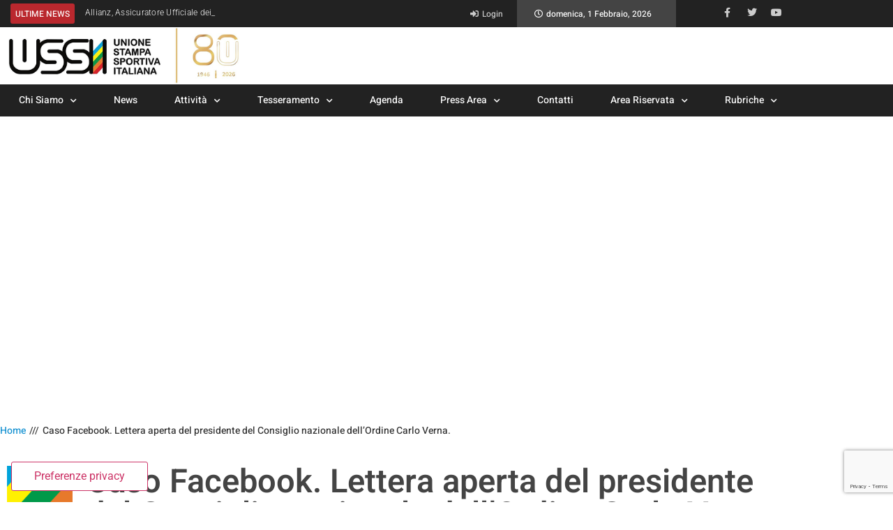

--- FILE ---
content_type: text/html; charset=UTF-8
request_url: https://www.ussi.it/caso-facebook-lettera-aperta-del-presidente-del-consiglio-nazionale-dellordine-carlo-verna/
body_size: 30221
content:
<!doctype html>
<html lang="it-IT">
<head>
	<meta charset="UTF-8">
	<meta name="viewport" content="width=device-width, initial-scale=1">
	<link rel="profile" href="https://gmpg.org/xfn/11">
	<title>Caso Facebook. Lettera aperta del presidente del Consiglio nazionale dell’Ordine Carlo Verna. | Ussi</title>
<meta name='robots' content='max-image-preview:large' />
<link rel='dns-prefetch' href='//cdn.iubenda.com' />
<link rel='dns-prefetch' href='//b2647254.smushcdn.com' />
<link rel='dns-prefetch' href='//hb.wpmucdn.com' />
<link href='//hb.wpmucdn.com' rel='preconnect' />
<link rel="alternate" type="application/rss+xml" title="Ussi &raquo; Feed" href="https://www.ussi.it/feed/" />
<link rel="alternate" type="application/rss+xml" title="Ussi &raquo; Feed dei commenti" href="https://www.ussi.it/comments/feed/" />
<link rel="alternate" type="application/rss+xml" title="Ussi &raquo; Caso Facebook. Lettera aperta del presidente del Consiglio nazionale dell’Ordine Carlo Verna. Feed dei commenti" href="https://www.ussi.it/caso-facebook-lettera-aperta-del-presidente-del-consiglio-nazionale-dellordine-carlo-verna/feed/" />
<link rel="alternate" title="oEmbed (JSON)" type="application/json+oembed" href="https://www.ussi.it/wp-json/oembed/1.0/embed?url=https%3A%2F%2Fwww.ussi.it%2Fcaso-facebook-lettera-aperta-del-presidente-del-consiglio-nazionale-dellordine-carlo-verna%2F" />
<link rel="alternate" title="oEmbed (XML)" type="text/xml+oembed" href="https://www.ussi.it/wp-json/oembed/1.0/embed?url=https%3A%2F%2Fwww.ussi.it%2Fcaso-facebook-lettera-aperta-del-presidente-del-consiglio-nazionale-dellordine-carlo-verna%2F&#038;format=xml" />
<link rel='stylesheet' id='wpfb-css' href='//www.ussi.it/wp-content/plugins/wp-filebase/wp-filebase.css?t=1646686219&#038;ver=3.4.4' media='all' />
<link rel='stylesheet' id='jet-blocks-css' href='https://www.ussi.it/wp-content/uploads/elementor/css/custom-jet-blocks.css' media='all' />
<link rel='stylesheet' id='elementor-post-31869-css' href='https://www.ussi.it/wp-content/uploads/elementor/css/post-31869.css' media='all' />
<link rel='stylesheet' id='elementor-post-32084-css' href='https://www.ussi.it/wp-content/uploads/elementor/css/post-32084.css' media='all' />
<link rel='stylesheet' id='elementor-post-32164-css' href='https://www.ussi.it/wp-content/uploads/elementor/css/post-32164.css' media='all' />
<link rel='stylesheet' id='elementor-post-32446-css' href='https://www.ussi.it/wp-content/uploads/elementor/css/post-32446.css' media='all' />
<style id='wp-img-auto-sizes-contain-inline-css'>
img:is([sizes=auto i],[sizes^="auto," i]){contain-intrinsic-size:3000px 1500px}
/*# sourceURL=wp-img-auto-sizes-contain-inline-css */
</style>
<link rel='stylesheet' id='sby_styles-css' href='https://hb.wpmucdn.com/www.ussi.it/6e529363-0891-4253-97ef-3f933db12ba4.css' media='all' />
<link rel='stylesheet' id='wp-block-library-css' href='https://hb.wpmucdn.com/www.ussi.it/eb02d5d4-3521-4760-a3c5-1abad28fe6ad.css' media='all' />
<link rel='stylesheet' id='jet-engine-frontend-css' href='https://hb.wpmucdn.com/www.ussi.it/6ab71bb8-0e45-4747-8b73-60d74c197aaa.css' media='all' />
<style id='global-styles-inline-css'>
:root{--wp--preset--aspect-ratio--square: 1;--wp--preset--aspect-ratio--4-3: 4/3;--wp--preset--aspect-ratio--3-4: 3/4;--wp--preset--aspect-ratio--3-2: 3/2;--wp--preset--aspect-ratio--2-3: 2/3;--wp--preset--aspect-ratio--16-9: 16/9;--wp--preset--aspect-ratio--9-16: 9/16;--wp--preset--color--black: #000000;--wp--preset--color--cyan-bluish-gray: #abb8c3;--wp--preset--color--white: #ffffff;--wp--preset--color--pale-pink: #f78da7;--wp--preset--color--vivid-red: #cf2e2e;--wp--preset--color--luminous-vivid-orange: #ff6900;--wp--preset--color--luminous-vivid-amber: #fcb900;--wp--preset--color--light-green-cyan: #7bdcb5;--wp--preset--color--vivid-green-cyan: #00d084;--wp--preset--color--pale-cyan-blue: #8ed1fc;--wp--preset--color--vivid-cyan-blue: #0693e3;--wp--preset--color--vivid-purple: #9b51e0;--wp--preset--gradient--vivid-cyan-blue-to-vivid-purple: linear-gradient(135deg,rgb(6,147,227) 0%,rgb(155,81,224) 100%);--wp--preset--gradient--light-green-cyan-to-vivid-green-cyan: linear-gradient(135deg,rgb(122,220,180) 0%,rgb(0,208,130) 100%);--wp--preset--gradient--luminous-vivid-amber-to-luminous-vivid-orange: linear-gradient(135deg,rgb(252,185,0) 0%,rgb(255,105,0) 100%);--wp--preset--gradient--luminous-vivid-orange-to-vivid-red: linear-gradient(135deg,rgb(255,105,0) 0%,rgb(207,46,46) 100%);--wp--preset--gradient--very-light-gray-to-cyan-bluish-gray: linear-gradient(135deg,rgb(238,238,238) 0%,rgb(169,184,195) 100%);--wp--preset--gradient--cool-to-warm-spectrum: linear-gradient(135deg,rgb(74,234,220) 0%,rgb(151,120,209) 20%,rgb(207,42,186) 40%,rgb(238,44,130) 60%,rgb(251,105,98) 80%,rgb(254,248,76) 100%);--wp--preset--gradient--blush-light-purple: linear-gradient(135deg,rgb(255,206,236) 0%,rgb(152,150,240) 100%);--wp--preset--gradient--blush-bordeaux: linear-gradient(135deg,rgb(254,205,165) 0%,rgb(254,45,45) 50%,rgb(107,0,62) 100%);--wp--preset--gradient--luminous-dusk: linear-gradient(135deg,rgb(255,203,112) 0%,rgb(199,81,192) 50%,rgb(65,88,208) 100%);--wp--preset--gradient--pale-ocean: linear-gradient(135deg,rgb(255,245,203) 0%,rgb(182,227,212) 50%,rgb(51,167,181) 100%);--wp--preset--gradient--electric-grass: linear-gradient(135deg,rgb(202,248,128) 0%,rgb(113,206,126) 100%);--wp--preset--gradient--midnight: linear-gradient(135deg,rgb(2,3,129) 0%,rgb(40,116,252) 100%);--wp--preset--font-size--small: 13px;--wp--preset--font-size--medium: 20px;--wp--preset--font-size--large: 36px;--wp--preset--font-size--x-large: 42px;--wp--preset--spacing--20: 0.44rem;--wp--preset--spacing--30: 0.67rem;--wp--preset--spacing--40: 1rem;--wp--preset--spacing--50: 1.5rem;--wp--preset--spacing--60: 2.25rem;--wp--preset--spacing--70: 3.38rem;--wp--preset--spacing--80: 5.06rem;--wp--preset--shadow--natural: 6px 6px 9px rgba(0, 0, 0, 0.2);--wp--preset--shadow--deep: 12px 12px 50px rgba(0, 0, 0, 0.4);--wp--preset--shadow--sharp: 6px 6px 0px rgba(0, 0, 0, 0.2);--wp--preset--shadow--outlined: 6px 6px 0px -3px rgb(255, 255, 255), 6px 6px rgb(0, 0, 0);--wp--preset--shadow--crisp: 6px 6px 0px rgb(0, 0, 0);}:root { --wp--style--global--content-size: 800px;--wp--style--global--wide-size: 1200px; }:where(body) { margin: 0; }.wp-site-blocks > .alignleft { float: left; margin-right: 2em; }.wp-site-blocks > .alignright { float: right; margin-left: 2em; }.wp-site-blocks > .aligncenter { justify-content: center; margin-left: auto; margin-right: auto; }:where(.wp-site-blocks) > * { margin-block-start: 24px; margin-block-end: 0; }:where(.wp-site-blocks) > :first-child { margin-block-start: 0; }:where(.wp-site-blocks) > :last-child { margin-block-end: 0; }:root { --wp--style--block-gap: 24px; }:root :where(.is-layout-flow) > :first-child{margin-block-start: 0;}:root :where(.is-layout-flow) > :last-child{margin-block-end: 0;}:root :where(.is-layout-flow) > *{margin-block-start: 24px;margin-block-end: 0;}:root :where(.is-layout-constrained) > :first-child{margin-block-start: 0;}:root :where(.is-layout-constrained) > :last-child{margin-block-end: 0;}:root :where(.is-layout-constrained) > *{margin-block-start: 24px;margin-block-end: 0;}:root :where(.is-layout-flex){gap: 24px;}:root :where(.is-layout-grid){gap: 24px;}.is-layout-flow > .alignleft{float: left;margin-inline-start: 0;margin-inline-end: 2em;}.is-layout-flow > .alignright{float: right;margin-inline-start: 2em;margin-inline-end: 0;}.is-layout-flow > .aligncenter{margin-left: auto !important;margin-right: auto !important;}.is-layout-constrained > .alignleft{float: left;margin-inline-start: 0;margin-inline-end: 2em;}.is-layout-constrained > .alignright{float: right;margin-inline-start: 2em;margin-inline-end: 0;}.is-layout-constrained > .aligncenter{margin-left: auto !important;margin-right: auto !important;}.is-layout-constrained > :where(:not(.alignleft):not(.alignright):not(.alignfull)){max-width: var(--wp--style--global--content-size);margin-left: auto !important;margin-right: auto !important;}.is-layout-constrained > .alignwide{max-width: var(--wp--style--global--wide-size);}body .is-layout-flex{display: flex;}.is-layout-flex{flex-wrap: wrap;align-items: center;}.is-layout-flex > :is(*, div){margin: 0;}body .is-layout-grid{display: grid;}.is-layout-grid > :is(*, div){margin: 0;}body{padding-top: 0px;padding-right: 0px;padding-bottom: 0px;padding-left: 0px;}a:where(:not(.wp-element-button)){text-decoration: underline;}:root :where(.wp-element-button, .wp-block-button__link){background-color: #32373c;border-width: 0;color: #fff;font-family: inherit;font-size: inherit;font-style: inherit;font-weight: inherit;letter-spacing: inherit;line-height: inherit;padding-top: calc(0.667em + 2px);padding-right: calc(1.333em + 2px);padding-bottom: calc(0.667em + 2px);padding-left: calc(1.333em + 2px);text-decoration: none;text-transform: inherit;}.has-black-color{color: var(--wp--preset--color--black) !important;}.has-cyan-bluish-gray-color{color: var(--wp--preset--color--cyan-bluish-gray) !important;}.has-white-color{color: var(--wp--preset--color--white) !important;}.has-pale-pink-color{color: var(--wp--preset--color--pale-pink) !important;}.has-vivid-red-color{color: var(--wp--preset--color--vivid-red) !important;}.has-luminous-vivid-orange-color{color: var(--wp--preset--color--luminous-vivid-orange) !important;}.has-luminous-vivid-amber-color{color: var(--wp--preset--color--luminous-vivid-amber) !important;}.has-light-green-cyan-color{color: var(--wp--preset--color--light-green-cyan) !important;}.has-vivid-green-cyan-color{color: var(--wp--preset--color--vivid-green-cyan) !important;}.has-pale-cyan-blue-color{color: var(--wp--preset--color--pale-cyan-blue) !important;}.has-vivid-cyan-blue-color{color: var(--wp--preset--color--vivid-cyan-blue) !important;}.has-vivid-purple-color{color: var(--wp--preset--color--vivid-purple) !important;}.has-black-background-color{background-color: var(--wp--preset--color--black) !important;}.has-cyan-bluish-gray-background-color{background-color: var(--wp--preset--color--cyan-bluish-gray) !important;}.has-white-background-color{background-color: var(--wp--preset--color--white) !important;}.has-pale-pink-background-color{background-color: var(--wp--preset--color--pale-pink) !important;}.has-vivid-red-background-color{background-color: var(--wp--preset--color--vivid-red) !important;}.has-luminous-vivid-orange-background-color{background-color: var(--wp--preset--color--luminous-vivid-orange) !important;}.has-luminous-vivid-amber-background-color{background-color: var(--wp--preset--color--luminous-vivid-amber) !important;}.has-light-green-cyan-background-color{background-color: var(--wp--preset--color--light-green-cyan) !important;}.has-vivid-green-cyan-background-color{background-color: var(--wp--preset--color--vivid-green-cyan) !important;}.has-pale-cyan-blue-background-color{background-color: var(--wp--preset--color--pale-cyan-blue) !important;}.has-vivid-cyan-blue-background-color{background-color: var(--wp--preset--color--vivid-cyan-blue) !important;}.has-vivid-purple-background-color{background-color: var(--wp--preset--color--vivid-purple) !important;}.has-black-border-color{border-color: var(--wp--preset--color--black) !important;}.has-cyan-bluish-gray-border-color{border-color: var(--wp--preset--color--cyan-bluish-gray) !important;}.has-white-border-color{border-color: var(--wp--preset--color--white) !important;}.has-pale-pink-border-color{border-color: var(--wp--preset--color--pale-pink) !important;}.has-vivid-red-border-color{border-color: var(--wp--preset--color--vivid-red) !important;}.has-luminous-vivid-orange-border-color{border-color: var(--wp--preset--color--luminous-vivid-orange) !important;}.has-luminous-vivid-amber-border-color{border-color: var(--wp--preset--color--luminous-vivid-amber) !important;}.has-light-green-cyan-border-color{border-color: var(--wp--preset--color--light-green-cyan) !important;}.has-vivid-green-cyan-border-color{border-color: var(--wp--preset--color--vivid-green-cyan) !important;}.has-pale-cyan-blue-border-color{border-color: var(--wp--preset--color--pale-cyan-blue) !important;}.has-vivid-cyan-blue-border-color{border-color: var(--wp--preset--color--vivid-cyan-blue) !important;}.has-vivid-purple-border-color{border-color: var(--wp--preset--color--vivid-purple) !important;}.has-vivid-cyan-blue-to-vivid-purple-gradient-background{background: var(--wp--preset--gradient--vivid-cyan-blue-to-vivid-purple) !important;}.has-light-green-cyan-to-vivid-green-cyan-gradient-background{background: var(--wp--preset--gradient--light-green-cyan-to-vivid-green-cyan) !important;}.has-luminous-vivid-amber-to-luminous-vivid-orange-gradient-background{background: var(--wp--preset--gradient--luminous-vivid-amber-to-luminous-vivid-orange) !important;}.has-luminous-vivid-orange-to-vivid-red-gradient-background{background: var(--wp--preset--gradient--luminous-vivid-orange-to-vivid-red) !important;}.has-very-light-gray-to-cyan-bluish-gray-gradient-background{background: var(--wp--preset--gradient--very-light-gray-to-cyan-bluish-gray) !important;}.has-cool-to-warm-spectrum-gradient-background{background: var(--wp--preset--gradient--cool-to-warm-spectrum) !important;}.has-blush-light-purple-gradient-background{background: var(--wp--preset--gradient--blush-light-purple) !important;}.has-blush-bordeaux-gradient-background{background: var(--wp--preset--gradient--blush-bordeaux) !important;}.has-luminous-dusk-gradient-background{background: var(--wp--preset--gradient--luminous-dusk) !important;}.has-pale-ocean-gradient-background{background: var(--wp--preset--gradient--pale-ocean) !important;}.has-electric-grass-gradient-background{background: var(--wp--preset--gradient--electric-grass) !important;}.has-midnight-gradient-background{background: var(--wp--preset--gradient--midnight) !important;}.has-small-font-size{font-size: var(--wp--preset--font-size--small) !important;}.has-medium-font-size{font-size: var(--wp--preset--font-size--medium) !important;}.has-large-font-size{font-size: var(--wp--preset--font-size--large) !important;}.has-x-large-font-size{font-size: var(--wp--preset--font-size--x-large) !important;}
:root :where(.wp-block-pullquote){font-size: 1.5em;line-height: 1.6;}
/*# sourceURL=global-styles-inline-css */
</style>
<link rel='stylesheet' id='wphb-1-css' href='https://hb.wpmucdn.com/www.ussi.it/f5798b67-bbeb-406a-8dd7-821483a3f304.css' media='all' />
<link rel='stylesheet' id='jet-theme-core-frontend-styles-css' href='https://www.ussi.it/wp-content/plugins/jet-theme-core/assets/css/frontend.css' media='all' />
<link rel='stylesheet' id='elementor-frontend-css' href='https://hb.wpmucdn.com/www.ussi.it/aa3fc470-642d-4133-b2b4-9679c56aee58.css' media='all' />
<link rel='stylesheet' id='wphb-2-css' href='https://hb.wpmucdn.com/www.ussi.it/9b7069d9-8b82-42e4-88cc-8299514ac01c.css' media='all' />
<link rel='stylesheet' id='uael-frontend-css' href='https://hb.wpmucdn.com/www.ussi.it/8201f427-a997-49d5-be93-666515cf6541.css' media='all' />
<link rel='stylesheet' id='wphb-3-css' href='https://hb.wpmucdn.com/www.ussi.it/26df5828-b921-49a3-b896-b572e7be0a0e.css' media='all' />
<link rel='stylesheet' id='jet-blog-css' href='https://hb.wpmucdn.com/www.ussi.it/fc233e71-8a53-4806-b449-4794653f8a6c.css' media='all' />
<link rel='stylesheet' id='jet-tabs-frontend-css' href='https://hb.wpmucdn.com/www.ussi.it/79bb4ad6-b1ea-462f-9f00-ec04dbd51a20.css' media='all' />
<link rel='stylesheet' id='jet-tricks-frontend-css' href='https://hb.wpmucdn.com/www.ussi.it/b8fcc8c1-b37b-413f-837a-a58a2cb19b48.css' media='all' />
<link rel='stylesheet' id='login-with-ajax-css' href='https://hb.wpmucdn.com/www.ussi.it/a0c1b7ae-a9c8-4352-86aa-ebd50a0c2eed.css' media='all' />
<link rel='stylesheet' id='hello-elementor-child-style-css' href='https://hb.wpmucdn.com/www.ussi.it/ebd1625e-227e-4ccc-a7d7-12282726768b.css' media='all' />
<link rel='stylesheet' id='jquery-chosen-css' href='https://hb.wpmucdn.com/www.ussi.it/ffeab3f8-919f-4df2-aa62-e98c3bf4ba31.css' media='all' />
<link rel='stylesheet' id='jet-search-css' href='https://hb.wpmucdn.com/www.ussi.it/a5e15b04-b2dc-4529-afc2-f63e80588c82.css' media='all' />
<link rel='stylesheet' id='wphb-4-css' href='https://hb.wpmucdn.com/www.ussi.it/1a3c02a7-ecdd-409b-9f04-f072f13c2966.css' media='all' />
<script src="https://hb.wpmucdn.com/www.ussi.it/79050c09-fcd1-4e8a-8742-4343024b6d0a.js" id="wphb-5-js"></script>

<script  type="text/javascript" class=" _iub_cs_skip" id="iubenda-head-inline-scripts-0">
var _iub = _iub || [];
_iub.csConfiguration = {"askConsentAtCookiePolicyUpdate":true,"consentOnElement":null,"consentOnLinkAndButton":false,"consentOnScroll":false,"enableTcf":true,"floatingPreferencesButtonColor":"#FFFFFF","floatingPreferencesButtonDisplay":"bottom-left","floatingPreferencesButtonIcon":false,"googleAdditionalConsentMode":true,"perPurposeConsent":true,"siteId":2539487,"tcfPurposes":{"2":"consent_only","3":"consent_only","4":"consent_only","5":"consent_only","6":"consent_only","7":"consent_only","8":"consent_only","9":"consent_only","10":"consent_only"},"cookiePolicyId":56335851,"lang":"it","floatingPreferencesButtonCaption":true, "banner":{ "acceptButtonCaptionColor":"white","acceptButtonColor":"#29AE81","acceptButtonDisplay":true,"backgroundColor":"white","closeButtonDisplay":false,"customizeButtonCaptionColor":"#4D4D4D","customizeButtonColor":"#DADADA","customizeButtonDisplay":true,"position":"bottom","rejectButtonCaptionColor":"white","rejectButtonColor":"#0073CE","rejectButtonDisplay":true,"textColor":"black" }};

//# sourceURL=iubenda-head-inline-scripts-0
</script>
<script  type="text/javascript" class=" _iub_cs_skip" src="https://hb.wpmucdn.com/www.ussi.it/a1f70582-888a-4a9d-9dbb-bc4ab624fd0a.js" id="iubenda-head-scripts-0-js"></script>
<script  type="text/javascript" class=" _iub_cs_skip" src="//cdn.iubenda.com/cs/tcf/safe-tcf-v2.js" id="iubenda-head-scripts-1-js"></script>
<script id="wphb-6-js-extra">
var LWA = {"ajaxurl":"https://www.ussi.it/wp-admin/admin-ajax.php","off":""};
//# sourceURL=wphb-6-js-extra
</script>
<script src="https://hb.wpmucdn.com/www.ussi.it/de893776-c853-4c7c-b2b1-d5cf1d54dd85.js" id="wphb-6-js"></script>
<link rel="https://api.w.org/" href="https://www.ussi.it/wp-json/" /><link rel="alternate" title="JSON" type="application/json" href="https://www.ussi.it/wp-json/wp/v2/posts/11878" /><link rel="EditURI" type="application/rsd+xml" title="RSD" href="https://www.ussi.it/xmlrpc.php?rsd" />
<meta name="generator" content="WordPress 6.9" />
<link rel='shortlink' href='https://www.ussi.it/?p=11878' />
<meta name="generator" content="Elementor 3.34.2; features: additional_custom_breakpoints; settings: css_print_method-external, google_font-enabled, font_display-swap">
<!-- SEO meta tags powered by SmartCrawl https://wpmudev.com/project/smartcrawl-wordpress-seo/ -->
<link rel="canonical" href="https://www.ussi.it/caso-facebook-lettera-aperta-del-presidente-del-consiglio-nazionale-dellordine-carlo-verna/" />
<meta name="description" content="&nbsp; Cari colleghi, l’esplosione dello scandalo Facebook-Cambridge Analytica sta mettendo a soqquadro l’intero scacchiere istituzionale e mediatico, a liv ..." />
<script type="application/ld+json">{"@context":"https:\/\/schema.org","@graph":[{"@type":"Organization","@id":"https:\/\/www.ussi.it\/#schema-publishing-organization","url":"https:\/\/www.ussi.it","name":"Ussi"},{"@type":"WebSite","@id":"https:\/\/www.ussi.it\/#schema-website","url":"https:\/\/www.ussi.it","name":"Ussi","encoding":"UTF-8","potentialAction":{"@type":"SearchAction","target":"https:\/\/www.ussi.it\/search\/{search_term_string}\/","query-input":"required name=search_term_string"}},{"@type":"BreadcrumbList","@id":"https:\/\/www.ussi.it\/caso-facebook-lettera-aperta-del-presidente-del-consiglio-nazionale-dellordine-carlo-verna?page&name=caso-facebook-lettera-aperta-del-presidente-del-consiglio-nazionale-dellordine-carlo-verna\/#breadcrumb","itemListElement":[{"@type":"ListItem","position":1,"name":"Home","item":"https:\/\/www.ussi.it"},{"@type":"ListItem","position":2,"name":"News","item":"https:\/\/www.ussi.it\/category\/news\/"},{"@type":"ListItem","position":3,"name":"Caso Facebook. Lettera aperta del presidente del Consiglio nazionale dell\u2019Ordine Carlo Verna."}]},{"@type":"Person","@id":"https:\/\/www.ussi.it\/author\/mika\/#schema-author","name":"Ussi","url":"https:\/\/www.ussi.it\/author\/mika\/"},{"@type":"WebPage","@id":"https:\/\/www.ussi.it\/caso-facebook-lettera-aperta-del-presidente-del-consiglio-nazionale-dellordine-carlo-verna\/#schema-webpage","isPartOf":{"@id":"https:\/\/www.ussi.it\/#schema-website"},"publisher":{"@id":"https:\/\/www.ussi.it\/#schema-publishing-organization"},"url":"https:\/\/www.ussi.it\/caso-facebook-lettera-aperta-del-presidente-del-consiglio-nazionale-dellordine-carlo-verna\/"},{"@type":"Article","mainEntityOfPage":{"@id":"https:\/\/www.ussi.it\/caso-facebook-lettera-aperta-del-presidente-del-consiglio-nazionale-dellordine-carlo-verna\/#schema-webpage"},"publisher":{"@id":"https:\/\/www.ussi.it\/#schema-publishing-organization"},"dateModified":"2018-03-22T00:20:18","datePublished":"2018-03-22T00:20:18","headline":"Caso Facebook. Lettera aperta del presidente del Consiglio nazionale dell\u2019Ordine Carlo Verna. | Ussi","description":"&nbsp; Cari colleghi, l\u2019esplosione dello scandalo Facebook-Cambridge Analytica sta mettendo a soqquadro l\u2019intero scacchiere istituzionale e mediatico, a liv ...","name":"Caso Facebook. Lettera aperta del presidente del Consiglio nazionale dell\u2019Ordine Carlo Verna.","author":{"@id":"https:\/\/www.ussi.it\/author\/mika\/#schema-author"},"image":{"@type":"ImageObject","@id":"https:\/\/www.ussi.it\/caso-facebook-lettera-aperta-del-presidente-del-consiglio-nazionale-dellordine-carlo-verna\/#schema-article-image","url":"https:\/\/www.ussi.it\/wp-content\/uploads\/verna-1.jpg","height":375,"width":500},"thumbnailUrl":"https:\/\/www.ussi.it\/wp-content\/uploads\/verna-1.jpg"}]}</script>
<meta property="og:type" content="article" />
<meta property="og:url" content="https://www.ussi.it/caso-facebook-lettera-aperta-del-presidente-del-consiglio-nazionale-dellordine-carlo-verna/" />
<meta property="og:title" content="Caso Facebook. Lettera aperta del presidente del Consiglio nazionale dell’Ordine Carlo Verna. | Ussi" />
<meta property="og:description" content="&nbsp; Cari colleghi, l’esplosione dello scandalo Facebook-Cambridge Analytica sta mettendo a soqquadro l’intero scacchiere istituzionale e mediatico, a liv ..." />
<meta property="og:image" content="https://www.ussi.it/wp-content/uploads/verna-1.jpg" />
<meta property="og:image:width" content="500" />
<meta property="og:image:height" content="375" />
<meta property="article:published_time" content="2018-03-22T00:20:18" />
<meta property="article:author" content="Ussi" />
<meta name="twitter:card" content="summary_large_image" />
<meta name="twitter:title" content="Caso Facebook. Lettera aperta del presidente del Consiglio nazionale dell’Ordine Carlo Verna. | Ussi" />
<meta name="twitter:description" content="&nbsp; Cari colleghi, l’esplosione dello scandalo Facebook-Cambridge Analytica sta mettendo a soqquadro l’intero scacchiere istituzionale e mediatico, a liv ..." />
<meta name="twitter:image" content="https://www.ussi.it/wp-content/uploads/verna-1.jpg" />
<!-- /SEO -->
			<style>
				.e-con.e-parent:nth-of-type(n+4):not(.e-lazyloaded):not(.e-no-lazyload),
				.e-con.e-parent:nth-of-type(n+4):not(.e-lazyloaded):not(.e-no-lazyload) * {
					background-image: none !important;
				}
				@media screen and (max-height: 1024px) {
					.e-con.e-parent:nth-of-type(n+3):not(.e-lazyloaded):not(.e-no-lazyload),
					.e-con.e-parent:nth-of-type(n+3):not(.e-lazyloaded):not(.e-no-lazyload) * {
						background-image: none !important;
					}
				}
				@media screen and (max-height: 640px) {
					.e-con.e-parent:nth-of-type(n+2):not(.e-lazyloaded):not(.e-no-lazyload),
					.e-con.e-parent:nth-of-type(n+2):not(.e-lazyloaded):not(.e-no-lazyload) * {
						background-image: none !important;
					}
				}
			</style>
			<link rel="icon" href="https://b2647254.smushcdn.com/2647254/wp-content/uploads/FAVICON_2@2x-150x150.png?lossy=1&strip=1&webp=1" sizes="32x32" />
<link rel="icon" href="https://b2647254.smushcdn.com/2647254/wp-content/uploads/FAVICON_2@2x-300x300.png?lossy=1&strip=1&webp=1" sizes="192x192" />
<link rel="apple-touch-icon" href="https://b2647254.smushcdn.com/2647254/wp-content/uploads/FAVICON_2@2x-300x300.png?lossy=1&strip=1&webp=1" />
<meta name="msapplication-TileImage" content="https://www.ussi.it/wp-content/uploads/FAVICON_2@2x-300x300.png" />
</head>
<body class="wp-singular post-template-default single single-post postid-11878 single-format-standard wp-custom-logo wp-embed-responsive wp-theme-hello-elementor wp-child-theme-hello-theme-child-master hello-elementor-default elementor-default elementor-template-full-width elementor-kit-31869 elementor-page-32446">


<a class="skip-link screen-reader-text" href="#content">Vai al contenuto</a>

		<header data-elementor-type="header" data-elementor-id="32084" class="elementor elementor-32084 elementor-location-header" data-elementor-post-type="elementor_library">
					<section class="elementor-section elementor-top-section elementor-element elementor-element-d5cd7b6 elementor-section-content-middle elementor-hidden-mobile elementor-section-boxed elementor-section-height-default elementor-section-height-default" data-id="d5cd7b6" data-element_type="section" data-settings="{&quot;jet_parallax_layout_list&quot;:[{&quot;_id&quot;:&quot;0b2a5ef&quot;,&quot;jet_parallax_layout_speed&quot;:{&quot;unit&quot;:&quot;%&quot;,&quot;size&quot;:50,&quot;sizes&quot;:[]},&quot;jet_parallax_layout_image&quot;:{&quot;url&quot;:&quot;&quot;,&quot;id&quot;:&quot;&quot;,&quot;size&quot;:&quot;&quot;},&quot;jet_parallax_layout_image_tablet&quot;:{&quot;url&quot;:&quot;&quot;,&quot;id&quot;:&quot;&quot;,&quot;size&quot;:&quot;&quot;},&quot;jet_parallax_layout_image_mobile&quot;:{&quot;url&quot;:&quot;&quot;,&quot;id&quot;:&quot;&quot;,&quot;size&quot;:&quot;&quot;},&quot;jet_parallax_layout_type&quot;:&quot;scroll&quot;,&quot;jet_parallax_layout_direction&quot;:&quot;1&quot;,&quot;jet_parallax_layout_fx_direction&quot;:null,&quot;jet_parallax_layout_z_index&quot;:&quot;&quot;,&quot;jet_parallax_layout_bg_x&quot;:50,&quot;jet_parallax_layout_bg_x_tablet&quot;:&quot;&quot;,&quot;jet_parallax_layout_bg_x_mobile&quot;:&quot;&quot;,&quot;jet_parallax_layout_bg_y&quot;:50,&quot;jet_parallax_layout_bg_y_tablet&quot;:&quot;&quot;,&quot;jet_parallax_layout_bg_y_mobile&quot;:&quot;&quot;,&quot;jet_parallax_layout_bg_size&quot;:&quot;auto&quot;,&quot;jet_parallax_layout_bg_size_tablet&quot;:&quot;&quot;,&quot;jet_parallax_layout_bg_size_mobile&quot;:&quot;&quot;,&quot;jet_parallax_layout_animation_prop&quot;:&quot;transform&quot;,&quot;jet_parallax_layout_on&quot;:[&quot;desktop&quot;,&quot;tablet&quot;]}],&quot;background_background&quot;:&quot;classic&quot;}">
						<div class="elementor-container elementor-column-gap-extended">
					<div class="elementor-column elementor-col-25 elementor-top-column elementor-element elementor-element-f00c0b9" data-id="f00c0b9" data-element_type="column">
			<div class="elementor-widget-wrap elementor-element-populated">
						<div class="elementor-element elementor-element-fdcc07b elementor-widget elementor-widget-jet-blog-text-ticker" data-id="fdcc07b" data-element_type="widget" data-widget_type="jet-blog-text-ticker.default">
				<div class="elementor-widget-container">
					<div class="elementor-jet-blog-text-ticker jet-blog"><div class="jet-text-ticker">
		<div class="jet-text-ticker__title">ULTIME NEWS</div>	<div class="jet-text-ticker__posts-wrap">
		<div class="jet-text-ticker__posts" data-slider-atts='{"slidesToShow":1,"slidesToScroll":1,"fade":true,"arrows":false,"prevArrow":"<i class=\"jet-arrow-prev jet-blog-arrow\"><svg width=\"24\" height=\"24\" viewBox=\"0 0 24 24\" fill=\"none\" xmlns=\"http:\/\/www.w3.org\/2000\/svg\"><path d=\"M14.625 5.3999L16.3 7.0749L11.35 12.0249L16.3 16.9749L14.625 18.6499L7.99999 12.0249L14.625 5.3999Z\" fill=\"#0F172A\"\/><\/svg><\/i>","nextArrow":"<i class=\"jet-arrow-next jet-blog-arrow\"><svg width=\"24\" height=\"24\" viewBox=\"0 0 24 24\" fill=\"none\" xmlns=\"http:\/\/www.w3.org\/2000\/svg\"><path d=\"M9.37501 18.6001L7.70001 16.9251L12.65 11.9751L7.70001 7.0251L9.37501 5.3501L16 11.9751L9.37501 18.6001Z\" fill=\"#0F172A\"\/><\/svg><\/i>","autoplay":true,"autoplaySpeed":5000}' dir="ltr" data-typing="1">				<div class="jet-text-ticker__item">
					<div class="jet-text-ticker__item-content jet-use-typing">
																								<div class="jet-text-ticker__item-typed-wrap">
							<a href="https://www.ussi.it/allianz-assicuratore-ufficiale-dei-giochi-di-milano-cortina-2026-promuove-unione-sicurezza-ed-eccellenza/" class="jet-text-ticker__item-typed"><span class="jet-text-ticker__item-typed-inner" data-typing-text="Allianz, Assicuratore Ufficiale dei Giochi di Milano Cortina 2026, promuove unione, sicurezza ed eccellenza">Allianz, Assicuratore Ufficiale dei Giochi di Milano Cortina 2026, promuove unione, sicurezza ed eccellenza</span></a>						</div>
					</div>
				</div>
								<div class="jet-text-ticker__item">
					<div class="jet-text-ticker__item-content jet-use-typing">
																								<div class="jet-text-ticker__item-typed-wrap">
							<a href="https://www.ussi.it/nel-giorno-della-memoria-anche-lo-sport-ricorda-la-notte-piu-buia-dellumanita/" class="jet-text-ticker__item-typed"><span class="jet-text-ticker__item-typed-inner" data-typing-text="Nel giorno della memoria anche lo sport ricorda la notte più buia dell&#8217;umanità">Nel giorno della memoria anche lo sport ricorda la notte più buia dell&#8217;umanità</span></a>						</div>
					</div>
				</div>
				</div>
	</div>
</div></div>				</div>
				</div>
					</div>
		</div>
				<div class="elementor-column elementor-col-25 elementor-top-column elementor-element elementor-element-0af8952" data-id="0af8952" data-element_type="column">
			<div class="elementor-widget-wrap elementor-element-populated">
						<div class="elementor-element elementor-element-f849b9f elementor-widget elementor-widget-jet-auth-links" data-id="f849b9f" data-element_type="widget" data-widget_type="jet-auth-links.default">
				<div class="elementor-widget-container">
					<div class="elementor-jet-auth-links jet-blocks"><div class="jet-auth-links"><div class="jet-auth-links__section jet-auth-links__login">
		<a class="jet-auth-links__item" href="https://www.ussi.it/wp-login.php"><span class="jet-auth-links__item-icon jet-blocks-icon"><i aria-hidden="true" class="fas fa-sign-in-alt"></i></span><span class="jet-auth-links__item-text">Login</span></a>
</div></div>
</div>				</div>
				</div>
					</div>
		</div>
				<div class="elementor-column elementor-col-25 elementor-top-column elementor-element elementor-element-0a858d2" data-id="0a858d2" data-element_type="column" data-settings="{&quot;background_background&quot;:&quot;classic&quot;}">
			<div class="elementor-widget-wrap elementor-element-populated">
						<div class="elementor-element elementor-element-863aa64 elementor-widget elementor-widget-jet-blog-text-ticker" data-id="863aa64" data-element_type="widget" data-widget_type="jet-blog-text-ticker.default">
				<div class="elementor-widget-container">
					<div class="elementor-jet-blog-text-ticker jet-blog"><div class="jet-text-ticker">
	<div class="jet-text-ticker__date jet-blog-hidden-mobile"><span class="jet-text-ticker__date-icon jet-blog-icon"><i aria-hidden="true" class="far fa-clock"></i></span>domenica, 1 Febbraio, 2026</div>		<div class="jet-text-ticker__posts-wrap">
		<div class="jet-text-ticker__posts" data-slider-atts='{"slidesToShow":1,"slidesToScroll":1,"fade":true,"arrows":false,"prevArrow":"<i class=\"jet-arrow-prev jet-blog-arrow\"><svg width=\"24\" height=\"24\" viewBox=\"0 0 24 24\" fill=\"none\" xmlns=\"http:\/\/www.w3.org\/2000\/svg\"><path d=\"M14.625 5.3999L16.3 7.0749L11.35 12.0249L16.3 16.9749L14.625 18.6499L7.99999 12.0249L14.625 5.3999Z\" fill=\"#0F172A\"\/><\/svg><\/i>","nextArrow":"<i class=\"jet-arrow-next jet-blog-arrow\"><svg width=\"24\" height=\"24\" viewBox=\"0 0 24 24\" fill=\"none\" xmlns=\"http:\/\/www.w3.org\/2000\/svg\"><path d=\"M9.37501 18.6001L7.70001 16.9251L12.65 11.9751L7.70001 7.0251L9.37501 5.3501L16 11.9751L9.37501 18.6001Z\" fill=\"#0F172A\"\/><\/svg><\/i>","autoplay":false,"autoplaySpeed":5000}' dir="ltr" data-typing="0"></div>
	</div>
</div></div>				</div>
				</div>
					</div>
		</div>
				<div class="elementor-column elementor-col-25 elementor-top-column elementor-element elementor-element-925feb3 elementor-hidden-tablet elementor-hidden-mobile" data-id="925feb3" data-element_type="column">
			<div class="elementor-widget-wrap elementor-element-populated">
						<div class="elementor-element elementor-element-084dbac e-grid-align-right e-grid-align-mobile-left elementor-shape-rounded elementor-grid-0 elementor-widget elementor-widget-social-icons" data-id="084dbac" data-element_type="widget" data-widget_type="social-icons.default">
				<div class="elementor-widget-container">
							<div class="elementor-social-icons-wrapper elementor-grid" role="list">
							<span class="elementor-grid-item" role="listitem">
					<a class="elementor-icon elementor-social-icon elementor-social-icon-facebook-f elementor-repeater-item-77d008c" href="https://www.facebook.com/unionestampasportivaitaliana/" target="_blank">
						<span class="elementor-screen-only">Facebook-f</span>
						<i aria-hidden="true" class="fab fa-facebook-f"></i>					</a>
				</span>
							<span class="elementor-grid-item" role="listitem">
					<a class="elementor-icon elementor-social-icon elementor-social-icon-twitter elementor-repeater-item-e272c9f" href="https://twitter.com/ussisport" target="_blank">
						<span class="elementor-screen-only">Twitter</span>
						<i aria-hidden="true" class="fab fa-twitter"></i>					</a>
				</span>
							<span class="elementor-grid-item" role="listitem">
					<a class="elementor-icon elementor-social-icon elementor-social-icon-youtube elementor-repeater-item-e267f62" href="https://www.youtube.com/channel/UCHWVPx1WYkafyV-055TIgbg" target="_blank">
						<span class="elementor-screen-only">Youtube</span>
						<i aria-hidden="true" class="fab fa-youtube"></i>					</a>
				</span>
					</div>
						</div>
				</div>
					</div>
		</div>
					</div>
		</section>
				<section class="elementor-section elementor-top-section elementor-element elementor-element-96b3c4d elementor-section-content-middle elementor-hidden-desktop elementor-hidden-tablet elementor-hidden-mobile elementor-section-boxed elementor-section-height-default elementor-section-height-default" data-id="96b3c4d" data-element_type="section" data-settings="{&quot;jet_parallax_layout_list&quot;:[{&quot;_id&quot;:&quot;0b2a5ef&quot;,&quot;jet_parallax_layout_speed&quot;:{&quot;unit&quot;:&quot;%&quot;,&quot;size&quot;:50,&quot;sizes&quot;:[]},&quot;jet_parallax_layout_image&quot;:{&quot;url&quot;:&quot;&quot;,&quot;id&quot;:&quot;&quot;,&quot;size&quot;:&quot;&quot;},&quot;jet_parallax_layout_image_tablet&quot;:{&quot;url&quot;:&quot;&quot;,&quot;id&quot;:&quot;&quot;,&quot;size&quot;:&quot;&quot;},&quot;jet_parallax_layout_image_mobile&quot;:{&quot;url&quot;:&quot;&quot;,&quot;id&quot;:&quot;&quot;,&quot;size&quot;:&quot;&quot;},&quot;jet_parallax_layout_type&quot;:&quot;scroll&quot;,&quot;jet_parallax_layout_direction&quot;:&quot;1&quot;,&quot;jet_parallax_layout_fx_direction&quot;:null,&quot;jet_parallax_layout_z_index&quot;:&quot;&quot;,&quot;jet_parallax_layout_bg_x&quot;:50,&quot;jet_parallax_layout_bg_x_tablet&quot;:&quot;&quot;,&quot;jet_parallax_layout_bg_x_mobile&quot;:&quot;&quot;,&quot;jet_parallax_layout_bg_y&quot;:50,&quot;jet_parallax_layout_bg_y_tablet&quot;:&quot;&quot;,&quot;jet_parallax_layout_bg_y_mobile&quot;:&quot;&quot;,&quot;jet_parallax_layout_bg_size&quot;:&quot;auto&quot;,&quot;jet_parallax_layout_bg_size_tablet&quot;:&quot;&quot;,&quot;jet_parallax_layout_bg_size_mobile&quot;:&quot;&quot;,&quot;jet_parallax_layout_animation_prop&quot;:&quot;transform&quot;,&quot;jet_parallax_layout_on&quot;:[&quot;desktop&quot;,&quot;tablet&quot;]}],&quot;background_background&quot;:&quot;classic&quot;}">
						<div class="elementor-container elementor-column-gap-extended">
					<div class="elementor-column elementor-col-33 elementor-top-column elementor-element elementor-element-594f05d" data-id="594f05d" data-element_type="column">
			<div class="elementor-widget-wrap elementor-element-populated">
						<div class="elementor-element elementor-element-c0c98c1 elementor-widget elementor-widget-jet-blog-text-ticker" data-id="c0c98c1" data-element_type="widget" data-widget_type="jet-blog-text-ticker.default">
				<div class="elementor-widget-container">
					<div class="elementor-jet-blog-text-ticker jet-blog"><div class="jet-text-ticker">
		<div class="jet-text-ticker__title">ULTIME NEWS</div>	<div class="jet-text-ticker__posts-wrap">
		<div class="jet-text-ticker__posts" data-slider-atts='{"slidesToShow":1,"slidesToScroll":1,"fade":true,"arrows":false,"prevArrow":"<i class=\"jet-arrow-prev jet-blog-arrow\"><svg width=\"24\" height=\"24\" viewBox=\"0 0 24 24\" fill=\"none\" xmlns=\"http:\/\/www.w3.org\/2000\/svg\"><path d=\"M14.625 5.3999L16.3 7.0749L11.35 12.0249L16.3 16.9749L14.625 18.6499L7.99999 12.0249L14.625 5.3999Z\" fill=\"#0F172A\"\/><\/svg><\/i>","nextArrow":"<i class=\"jet-arrow-next jet-blog-arrow\"><svg width=\"24\" height=\"24\" viewBox=\"0 0 24 24\" fill=\"none\" xmlns=\"http:\/\/www.w3.org\/2000\/svg\"><path d=\"M9.37501 18.6001L7.70001 16.9251L12.65 11.9751L7.70001 7.0251L9.37501 5.3501L16 11.9751L9.37501 18.6001Z\" fill=\"#0F172A\"\/><\/svg><\/i>","autoplay":true,"autoplaySpeed":5000}' dir="ltr" data-typing="1">				<div class="jet-text-ticker__item">
					<div class="jet-text-ticker__item-content jet-use-typing">
																								<div class="jet-text-ticker__item-typed-wrap">
							<a href="https://www.ussi.it/allianz-assicuratore-ufficiale-dei-giochi-di-milano-cortina-2026-promuove-unione-sicurezza-ed-eccellenza/" class="jet-text-ticker__item-typed"><span class="jet-text-ticker__item-typed-inner" data-typing-text="Allianz, Assicuratore Ufficiale dei Giochi di Milano Cortina 2026, promuove unione, sicurezza ed eccellenza">Allianz, Assicuratore Ufficiale dei Giochi di Milano Cortina 2026, promuove unione, sicurezza ed eccellenza</span></a>						</div>
					</div>
				</div>
								<div class="jet-text-ticker__item">
					<div class="jet-text-ticker__item-content jet-use-typing">
																								<div class="jet-text-ticker__item-typed-wrap">
							<a href="https://www.ussi.it/nel-giorno-della-memoria-anche-lo-sport-ricorda-la-notte-piu-buia-dellumanita/" class="jet-text-ticker__item-typed"><span class="jet-text-ticker__item-typed-inner" data-typing-text="Nel giorno della memoria anche lo sport ricorda la notte più buia dell&#8217;umanità">Nel giorno della memoria anche lo sport ricorda la notte più buia dell&#8217;umanità</span></a>						</div>
					</div>
				</div>
				</div>
	</div>
</div></div>				</div>
				</div>
					</div>
		</div>
				<div class="elementor-column elementor-col-33 elementor-top-column elementor-element elementor-element-eb0ce8e" data-id="eb0ce8e" data-element_type="column">
			<div class="elementor-widget-wrap elementor-element-populated">
						<div class="elementor-element elementor-element-c78123d elementor-widget elementor-widget-jet-auth-links" data-id="c78123d" data-element_type="widget" data-widget_type="jet-auth-links.default">
				<div class="elementor-widget-container">
					<div class="elementor-jet-auth-links jet-blocks"><div class="jet-auth-links"><div class="jet-auth-links__section jet-auth-links__login">
		<a class="jet-auth-links__item" href="https://www.ussi.it/wp-login.php"><span class="jet-auth-links__item-icon jet-blocks-icon"><i aria-hidden="true" class="fas fa-sign-in-alt"></i></span><span class="jet-auth-links__item-text">Login</span></a>
</div></div>
</div>				</div>
				</div>
					</div>
		</div>
				<div class="elementor-column elementor-col-33 elementor-top-column elementor-element elementor-element-6e62e22" data-id="6e62e22" data-element_type="column">
			<div class="elementor-widget-wrap elementor-element-populated">
						<div class="elementor-element elementor-element-50a6286 e-grid-align-right e-grid-align-mobile-left elementor-shape-rounded elementor-grid-0 elementor-widget elementor-widget-social-icons" data-id="50a6286" data-element_type="widget" data-widget_type="social-icons.default">
				<div class="elementor-widget-container">
							<div class="elementor-social-icons-wrapper elementor-grid" role="list">
							<span class="elementor-grid-item" role="listitem">
					<a class="elementor-icon elementor-social-icon elementor-social-icon-facebook-f elementor-repeater-item-77d008c" href="#" target="_blank">
						<span class="elementor-screen-only">Facebook-f</span>
						<i aria-hidden="true" class="fab fa-facebook-f"></i>					</a>
				</span>
							<span class="elementor-grid-item" role="listitem">
					<a class="elementor-icon elementor-social-icon elementor-social-icon-twitter elementor-repeater-item-e272c9f" href="#" target="_blank">
						<span class="elementor-screen-only">Twitter</span>
						<i aria-hidden="true" class="fab fa-twitter"></i>					</a>
				</span>
							<span class="elementor-grid-item" role="listitem">
					<a class="elementor-icon elementor-social-icon elementor-social-icon-youtube elementor-repeater-item-e5a5b84" href="https://www.youtube.com/channel/UCHWVPx1WYkafyV-055TIgbg" target="_blank">
						<span class="elementor-screen-only">Youtube</span>
						<i aria-hidden="true" class="fab fa-youtube"></i>					</a>
				</span>
					</div>
						</div>
				</div>
					</div>
		</div>
					</div>
		</section>
				<section class="elementor-section elementor-top-section elementor-element elementor-element-e0a99fa elementor-section-boxed elementor-section-height-default elementor-section-height-default" data-id="e0a99fa" data-element_type="section" data-settings="{&quot;jet_parallax_layout_list&quot;:[{&quot;jet_parallax_layout_image&quot;:{&quot;url&quot;:&quot;&quot;,&quot;id&quot;:&quot;&quot;,&quot;size&quot;:&quot;&quot;},&quot;_id&quot;:&quot;e3503de&quot;,&quot;jet_parallax_layout_image_tablet&quot;:{&quot;url&quot;:&quot;&quot;,&quot;id&quot;:&quot;&quot;,&quot;size&quot;:&quot;&quot;},&quot;jet_parallax_layout_image_mobile&quot;:{&quot;url&quot;:&quot;&quot;,&quot;id&quot;:&quot;&quot;,&quot;size&quot;:&quot;&quot;},&quot;jet_parallax_layout_speed&quot;:{&quot;unit&quot;:&quot;%&quot;,&quot;size&quot;:50,&quot;sizes&quot;:[]},&quot;jet_parallax_layout_type&quot;:&quot;scroll&quot;,&quot;jet_parallax_layout_direction&quot;:&quot;1&quot;,&quot;jet_parallax_layout_fx_direction&quot;:null,&quot;jet_parallax_layout_z_index&quot;:&quot;&quot;,&quot;jet_parallax_layout_bg_x&quot;:50,&quot;jet_parallax_layout_bg_x_tablet&quot;:&quot;&quot;,&quot;jet_parallax_layout_bg_x_mobile&quot;:&quot;&quot;,&quot;jet_parallax_layout_bg_y&quot;:50,&quot;jet_parallax_layout_bg_y_tablet&quot;:&quot;&quot;,&quot;jet_parallax_layout_bg_y_mobile&quot;:&quot;&quot;,&quot;jet_parallax_layout_bg_size&quot;:&quot;auto&quot;,&quot;jet_parallax_layout_bg_size_tablet&quot;:&quot;&quot;,&quot;jet_parallax_layout_bg_size_mobile&quot;:&quot;&quot;,&quot;jet_parallax_layout_animation_prop&quot;:&quot;transform&quot;,&quot;jet_parallax_layout_on&quot;:[&quot;desktop&quot;,&quot;tablet&quot;]}],&quot;sticky&quot;:&quot;top&quot;,&quot;background_background&quot;:&quot;classic&quot;,&quot;sticky_on&quot;:[&quot;desktop&quot;,&quot;tablet&quot;,&quot;mobile&quot;],&quot;sticky_offset&quot;:0,&quot;sticky_effects_offset&quot;:0,&quot;sticky_anchor_link_offset&quot;:0}">
						<div class="elementor-container elementor-column-gap-no">
					<div class="elementor-column elementor-col-50 elementor-top-column elementor-element elementor-element-665406c" data-id="665406c" data-element_type="column">
			<div class="elementor-widget-wrap elementor-element-populated">
						<div class="elementor-element elementor-element-dd88300 elementor-widget elementor-widget-image" data-id="dd88300" data-element_type="widget" data-widget_type="image.default">
				<div class="elementor-widget-container">
																<a href="https://www.ussi.it">
							<img fetchpriority="high" width="686" height="101" src="https://b2647254.smushcdn.com/2647254/wp-content/uploads/USSI-logo-80-anni-completo-colori.png?lossy=1&strip=1&webp=1" class="attachment-full size-full wp-image-119133" alt="" srcset="https://b2647254.smushcdn.com/2647254/wp-content/uploads/USSI-logo-80-anni-completo-colori.png?lossy=1&strip=1&webp=1 686w, https://b2647254.smushcdn.com/2647254/wp-content/uploads/USSI-logo-80-anni-completo-colori-300x44.png?lossy=1&strip=1&webp=1 300w" sizes="(max-width: 686px) 100vw, 686px" />								</a>
															</div>
				</div>
					</div>
		</div>
				<div class="elementor-column elementor-col-50 elementor-top-column elementor-element elementor-element-c5dc95c elementor-hidden-mobile elementor-hidden-tablet" data-id="c5dc95c" data-element_type="column">
			<div class="elementor-widget-wrap elementor-element-populated">
						<div class="elementor-element elementor-element-6000b2d elementor-align-right elementor-hidden-desktop elementor-hidden-tablet elementor-hidden-mobile elementor-widget elementor-widget-button" data-id="6000b2d" data-element_type="widget" data-widget_type="button.default">
				<div class="elementor-widget-container">
									<div class="elementor-button-wrapper">
					<a class="elementor-button elementor-button-link elementor-size-sm" href="https://www.ussi.it/iscrizione-ussi/">
						<span class="elementor-button-content-wrapper">
									<span class="elementor-button-text">TESSERAMENTO</span>
					</span>
					</a>
				</div>
								</div>
				</div>
					</div>
		</div>
					</div>
		</section>
				<section class="elementor-section elementor-top-section elementor-element elementor-element-a901105 elementor-section-boxed elementor-section-height-default elementor-section-height-default" data-id="a901105" data-element_type="section" data-settings="{&quot;jet_parallax_layout_list&quot;:[{&quot;jet_parallax_layout_image&quot;:{&quot;url&quot;:&quot;&quot;,&quot;id&quot;:&quot;&quot;,&quot;size&quot;:&quot;&quot;},&quot;_id&quot;:&quot;e3503de&quot;,&quot;jet_parallax_layout_image_tablet&quot;:{&quot;url&quot;:&quot;&quot;,&quot;id&quot;:&quot;&quot;,&quot;size&quot;:&quot;&quot;},&quot;jet_parallax_layout_image_mobile&quot;:{&quot;url&quot;:&quot;&quot;,&quot;id&quot;:&quot;&quot;,&quot;size&quot;:&quot;&quot;},&quot;jet_parallax_layout_speed&quot;:{&quot;unit&quot;:&quot;%&quot;,&quot;size&quot;:50,&quot;sizes&quot;:[]},&quot;jet_parallax_layout_type&quot;:&quot;scroll&quot;,&quot;jet_parallax_layout_direction&quot;:&quot;1&quot;,&quot;jet_parallax_layout_fx_direction&quot;:null,&quot;jet_parallax_layout_z_index&quot;:&quot;&quot;,&quot;jet_parallax_layout_bg_x&quot;:50,&quot;jet_parallax_layout_bg_x_tablet&quot;:&quot;&quot;,&quot;jet_parallax_layout_bg_x_mobile&quot;:&quot;&quot;,&quot;jet_parallax_layout_bg_y&quot;:50,&quot;jet_parallax_layout_bg_y_tablet&quot;:&quot;&quot;,&quot;jet_parallax_layout_bg_y_mobile&quot;:&quot;&quot;,&quot;jet_parallax_layout_bg_size&quot;:&quot;auto&quot;,&quot;jet_parallax_layout_bg_size_tablet&quot;:&quot;&quot;,&quot;jet_parallax_layout_bg_size_mobile&quot;:&quot;&quot;,&quot;jet_parallax_layout_animation_prop&quot;:&quot;transform&quot;,&quot;jet_parallax_layout_on&quot;:[&quot;desktop&quot;,&quot;tablet&quot;]}],&quot;background_background&quot;:&quot;classic&quot;,&quot;sticky&quot;:&quot;top&quot;,&quot;animation&quot;:&quot;none&quot;,&quot;sticky_offset_mobile&quot;:50,&quot;sticky_offset&quot;:80,&quot;sticky_offset_tablet&quot;:70,&quot;sticky_on&quot;:[&quot;desktop&quot;,&quot;tablet&quot;,&quot;mobile&quot;],&quot;sticky_effects_offset&quot;:0,&quot;sticky_anchor_link_offset&quot;:0}">
						<div class="elementor-container elementor-column-gap-no">
					<div class="elementor-column elementor-col-100 elementor-top-column elementor-element elementor-element-b142910" data-id="b142910" data-element_type="column">
			<div class="elementor-widget-wrap elementor-element-populated">
						<div class="elementor-element elementor-element-69b2d51 elementor-nav-menu__align-justify elementor-nav-menu--stretch elementor-nav-menu--dropdown-tablet elementor-nav-menu__text-align-aside elementor-nav-menu--toggle elementor-nav-menu--burger elementor-widget elementor-widget-nav-menu" data-id="69b2d51" data-element_type="widget" data-settings="{&quot;submenu_icon&quot;:{&quot;value&quot;:&quot;&lt;i class=\&quot;fas fa-chevron-down\&quot; aria-hidden=\&quot;true\&quot;&gt;&lt;\/i&gt;&quot;,&quot;library&quot;:&quot;fa-solid&quot;},&quot;full_width&quot;:&quot;stretch&quot;,&quot;layout&quot;:&quot;horizontal&quot;,&quot;toggle&quot;:&quot;burger&quot;}" data-widget_type="nav-menu.default">
				<div class="elementor-widget-container">
								<nav aria-label="Menu" class="elementor-nav-menu--main elementor-nav-menu__container elementor-nav-menu--layout-horizontal e--pointer-background e--animation-fade">
				<ul id="menu-1-69b2d51" class="elementor-nav-menu"><li class="menu-item menu-item-type-custom menu-item-object-custom menu-item-has-children menu-item-33790"><a href="#" class="elementor-item elementor-item-anchor">Chi Siamo</a>
<ul class="sub-menu elementor-nav-menu--dropdown">
	<li class="menu-item menu-item-type-post_type menu-item-object-page menu-item-33791"><a href="https://www.ussi.it/la-storia/" class="elementor-sub-item">Storia</a></li>
	<li class="menu-item menu-item-type-post_type menu-item-object-page menu-item-33792"><a href="https://www.ussi.it/organigramma/" class="elementor-sub-item">Organigramma</a></li>
	<li class="menu-item menu-item-type-post_type menu-item-object-page menu-item-33793"><a href="https://www.ussi.it/lo-statuto/" class="elementor-sub-item">Lo Statuto</a></li>
	<li class="menu-item menu-item-type-post_type menu-item-object-page menu-item-33794"><a href="https://www.ussi.it/decalogo/" class="elementor-sub-item">Decalogo</a></li>
	<li class="menu-item menu-item-type-post_type menu-item-object-page menu-item-33795"><a href="https://www.ussi.it/regolamento/" class="elementor-sub-item">Regolamento</a></li>
	<li class="menu-item menu-item-type-post_type menu-item-object-page menu-item-33796"><a href="https://www.ussi.it/codice-media-e-sport/" class="elementor-sub-item">Codice Media e Sport</a></li>
	<li class="menu-item menu-item-type-post_type menu-item-object-page menu-item-33797"><a href="https://www.ussi.it/elenco-iscritti/" class="elementor-sub-item">Elenco Iscritti</a></li>
	<li class="menu-item menu-item-type-post_type menu-item-object-page menu-item-33798"><a href="https://www.ussi.it/gruppi-regionali/" class="elementor-sub-item">Gruppi Regionali</a></li>
</ul>
</li>
<li class="menu-item menu-item-type-taxonomy menu-item-object-category current-post-ancestor current-menu-parent current-post-parent menu-item-36937"><a href="https://www.ussi.it/category/news/" class="elementor-item">News</a></li>
<li class="menu-item menu-item-type-custom menu-item-object-custom menu-item-has-children menu-item-33814"><a href="#" class="elementor-item elementor-item-anchor">Attività</a>
<ul class="sub-menu elementor-nav-menu--dropdown">
	<li class="menu-item menu-item-type-custom menu-item-object-custom menu-item-has-children menu-item-33815"><a href="#" class="elementor-sub-item elementor-item-anchor">Progetti</a>
	<ul class="sub-menu elementor-nav-menu--dropdown">
		<li class="menu-item menu-item-type-custom menu-item-object-custom menu-item-has-children menu-item-34584"><a href="#" class="elementor-sub-item elementor-item-anchor">Allena il modo di vedere lo sport &#8211; 2019</a>
		<ul class="sub-menu elementor-nav-menu--dropdown">
			<li class="menu-item menu-item-type-post_type menu-item-object-page menu-item-33898"><a href="https://www.ussi.it/il-progetto-allena-il-modo-di-vedere-lo-sport/" class="elementor-sub-item">Il Progetto</a></li>
			<li class="menu-item menu-item-type-custom menu-item-object-custom menu-item-has-children menu-item-34585"><a href="#" class="elementor-sub-item elementor-item-anchor">Le Città</a>
			<ul class="sub-menu elementor-nav-menu--dropdown">
				<li class="menu-item menu-item-type-post_type menu-item-object-page menu-item-36772"><a href="https://www.ussi.it/il-progetto-allena-il-modo-di-vedere-lo-sport/ancona/" class="elementor-sub-item">Ancona</a></li>
				<li class="menu-item menu-item-type-post_type menu-item-object-page menu-item-34596"><a href="https://www.ussi.it/il-progetto-allena-il-modo-di-vedere-lo-sport/cagliari/" class="elementor-sub-item">Cagliari</a></li>
				<li class="menu-item menu-item-type-post_type menu-item-object-page menu-item-34595"><a href="https://www.ussi.it/il-progetto-allena-il-modo-di-vedere-lo-sport/campobasso/" class="elementor-sub-item">Campobasso</a></li>
				<li class="menu-item menu-item-type-post_type menu-item-object-page menu-item-34594"><a href="https://www.ussi.it/il-progetto-allena-il-modo-di-vedere-lo-sport/cremona/" class="elementor-sub-item">Cremona</a></li>
				<li class="menu-item menu-item-type-post_type menu-item-object-page menu-item-36773"><a href="https://www.ussi.it/il-progetto-allena-il-modo-di-vedere-lo-sport/catanzaro/" class="elementor-sub-item">Catanzaro</a></li>
				<li class="menu-item menu-item-type-post_type menu-item-object-page menu-item-34593"><a href="https://www.ussi.it/il-progetto-allena-il-modo-di-vedere-lo-sport/firenze/" class="elementor-sub-item">Firenze</a></li>
				<li class="menu-item menu-item-type-post_type menu-item-object-page menu-item-34592"><a href="https://www.ussi.it/il-progetto-allena-il-modo-di-vedere-lo-sport/foggia/" class="elementor-sub-item">Foggia</a></li>
				<li class="menu-item menu-item-type-post_type menu-item-object-page menu-item-36774"><a href="https://www.ussi.it/il-progetto-allena-il-modo-di-vedere-lo-sport/genova/" class="elementor-sub-item">Genova</a></li>
				<li class="menu-item menu-item-type-post_type menu-item-object-page menu-item-36775"><a href="https://www.ussi.it/il-progetto-allena-il-modo-di-vedere-lo-sport/modena/" class="elementor-sub-item">Modena</a></li>
				<li class="menu-item menu-item-type-post_type menu-item-object-page menu-item-34591"><a href="https://www.ussi.it/il-progetto-allena-il-modo-di-vedere-lo-sport/napoli/" class="elementor-sub-item">Napoli</a></li>
				<li class="menu-item menu-item-type-post_type menu-item-object-page menu-item-34590"><a href="https://www.ussi.it/il-progetto-allena-il-modo-di-vedere-lo-sport/novara/" class="elementor-sub-item">Novara</a></li>
				<li class="menu-item menu-item-type-post_type menu-item-object-page menu-item-34589"><a href="https://www.ussi.it/il-progetto-allena-il-modo-di-vedere-lo-sport/perugia/" class="elementor-sub-item">Perugia</a></li>
				<li class="menu-item menu-item-type-post_type menu-item-object-page menu-item-34588"><a href="https://www.ussi.it/il-progetto-allena-il-modo-di-vedere-lo-sport/pordenone/" class="elementor-sub-item">Pordenone</a></li>
				<li class="menu-item menu-item-type-post_type menu-item-object-page menu-item-36776"><a href="https://www.ussi.it/il-progetto-allena-il-modo-di-vedere-lo-sport/sulmona/" class="elementor-sub-item">Sulmona</a></li>
				<li class="menu-item menu-item-type-post_type menu-item-object-page menu-item-34587"><a href="https://www.ussi.it/il-progetto-allena-il-modo-di-vedere-lo-sport/trapani/" class="elementor-sub-item">Trapani</a></li>
				<li class="menu-item menu-item-type-post_type menu-item-object-page menu-item-34586"><a href="https://www.ussi.it/il-progetto-allena-il-modo-di-vedere-lo-sport/vicenza/" class="elementor-sub-item">Vicenza</a></li>
			</ul>
</li>
		</ul>
</li>
		<li class="menu-item menu-item-type-custom menu-item-object-custom menu-item-33895"><a target="_blank" href="https://newsport365.it/home/" class="elementor-sub-item">Sport+65 &#8211; 2020</a></li>
		<li class="menu-item menu-item-type-custom menu-item-object-custom menu-item-42033"><a href="https://www.ussi.it/portale-evolution/" class="elementor-sub-item">Portale Evolution &#8211; 2021</a></li>
	</ul>
</li>
	<li class="menu-item menu-item-type-custom menu-item-object-custom menu-item-has-children menu-item-36938"><a href="#" class="elementor-sub-item elementor-item-anchor">Seminari</a>
	<ul class="sub-menu elementor-nav-menu--dropdown">
		<li class="menu-item menu-item-type-post_type menu-item-object-page menu-item-33800"><a href="https://www.ussi.it/il-calcio-e-chi-lo-racconta/" class="elementor-sub-item">Il Calcio e chi lo racconta</a></li>
		<li class="menu-item menu-item-type-post_type menu-item-object-page menu-item-42181"><a href="https://www.ussi.it/il-basket-e-chi-lo-racconta/" class="elementor-sub-item">Il Basket e chi lo racconta</a></li>
		<li class="menu-item menu-item-type-post_type menu-item-object-page menu-item-42180"><a href="https://www.ussi.it/il-volley-e-chi-lo-racconta/" class="elementor-sub-item">Il Volley e chi lo racconta</a></li>
		<li class="menu-item menu-item-type-post_type menu-item-object-page menu-item-42179"><a href="https://www.ussi.it/il-rugby-e-chi-lo-racconta/" class="elementor-sub-item">Il Rugby e chi lo racconta</a></li>
	</ul>
</li>
	<li class="menu-item menu-item-type-custom menu-item-object-custom menu-item-has-children menu-item-33799"><a href="#" class="elementor-sub-item elementor-item-anchor">Eventi</a>
	<ul class="sub-menu elementor-nav-menu--dropdown">
		<li class="menu-item menu-item-type-post_type menu-item-object-page menu-item-42313"><a href="https://www.ussi.it/campionato-nazionale-trofeo-alberto-daguanno/" class="elementor-sub-item">Trofeo Alberto D’Aguanno</a></li>
		<li class="menu-item menu-item-type-post_type menu-item-object-page menu-item-42314"><a href="https://www.ussi.it/ussi-75/" class="elementor-sub-item">USSI 75</a></li>
		<li class="menu-item menu-item-type-post_type menu-item-object-page menu-item-42378"><a href="https://www.ussi.it/eurostart/" class="elementor-sub-item">EUROSTART</a></li>
	</ul>
</li>
	<li class="menu-item menu-item-type-custom menu-item-object-custom menu-item-has-children menu-item-33816"><a href="#" class="elementor-sub-item elementor-item-anchor">Premi</a>
	<ul class="sub-menu elementor-nav-menu--dropdown">
		<li class="menu-item menu-item-type-post_type menu-item-object-page menu-item-33801"><a href="https://www.ussi.it/premi-ussi-coni/" class="elementor-sub-item">Premi Coni-Ussi</a></li>
		<li class="menu-item menu-item-type-post_type menu-item-object-page menu-item-42436"><a href="https://www.ussi.it/premio-ussi-lo-sport-e-chi-lo-racconta/" class="elementor-sub-item">Premio USSI Lo sport e chi lo racconta</a></li>
	</ul>
</li>
	<li class="menu-item menu-item-type-post_type menu-item-object-page menu-item-33868"><a href="https://www.ussi.it/partnership/" class="elementor-sub-item">Partnership</a></li>
</ul>
</li>
<li class="menu-item menu-item-type-custom menu-item-object-custom menu-item-has-children menu-item-33818"><a href="#" class="elementor-item elementor-item-anchor">Tesseramento</a>
<ul class="sub-menu elementor-nav-menu--dropdown">
	<li class="menu-item menu-item-type-custom menu-item-object-custom menu-item-33950"><a target="_blank" href="http://www.ussi.it/wp-content/uploads/MODULO-ISCRIZIONE-USSI.pdf" class="elementor-sub-item">Modulo Iscrizione</a></li>
	<li class="menu-item menu-item-type-post_type menu-item-object-page menu-item-33882"><a href="https://www.ussi.it/iscrizione-ussi/" class="elementor-sub-item">USSI</a></li>
	<li class="menu-item menu-item-type-post_type menu-item-object-page menu-item-33881"><a href="https://www.ussi.it/iscrizione-aips/" class="elementor-sub-item">AIPS</a></li>
</ul>
</li>
<li class="menu-item menu-item-type-post_type menu-item-object-page menu-item-33891"><a href="https://www.ussi.it/agenda/" class="elementor-item">Agenda</a></li>
<li class="menu-item menu-item-type-custom menu-item-object-custom menu-item-has-children menu-item-33822"><a href="#" class="elementor-item elementor-item-anchor">Press Area</a>
<ul class="sub-menu elementor-nav-menu--dropdown">
	<li class="menu-item menu-item-type-post_type menu-item-object-page menu-item-33910"><a href="https://www.ussi.it/rassegna/" class="elementor-sub-item">Rassegna</a></li>
	<li class="menu-item menu-item-type-custom menu-item-object-custom menu-item-has-children menu-item-33805"><a href="#" class="elementor-sub-item elementor-item-anchor">Gallery</a>
	<ul class="sub-menu elementor-nav-menu--dropdown">
		<li class="menu-item menu-item-type-post_type menu-item-object-page menu-item-33806"><a href="https://www.ussi.it/photo-gallery/" class="elementor-sub-item">Photo Gallery</a></li>
		<li class="menu-item menu-item-type-post_type menu-item-object-page menu-item-33807"><a href="https://www.ussi.it/video-gallery/" class="elementor-sub-item">Video Gallery</a></li>
	</ul>
</li>
	<li class="menu-item menu-item-type-post_type menu-item-object-page menu-item-33948"><a href="https://www.ussi.it/contatti-press/" class="elementor-sub-item">Contatti Press</a></li>
</ul>
</li>
<li class="menu-item menu-item-type-post_type menu-item-object-page menu-item-33813"><a href="https://www.ussi.it/contatti/" class="elementor-item">Contatti</a></li>
<li class="menu-item menu-item-type-custom menu-item-object-custom menu-item-has-children menu-item-33826"><a href="#" class="elementor-item elementor-item-anchor">Area Riservata</a>
<ul class="sub-menu elementor-nav-menu--dropdown">
	<li class="menu-item menu-item-type-post_type menu-item-object-page menu-item-33810"><a href="https://www.ussi.it/area-riservata/" class="elementor-sub-item">Gestione Documenti</a></li>
</ul>
</li>
<li class="menu-item menu-item-type-custom menu-item-object-custom menu-item-has-children menu-item-33828"><a href="#" class="elementor-item elementor-item-anchor">Rubriche</a>
<ul class="sub-menu elementor-nav-menu--dropdown">
	<li class="menu-item menu-item-type-taxonomy menu-item-object-category menu-item-33841"><a href="https://www.ussi.it/category/gruppi-regionali/" class="elementor-sub-item">Gruppi Regionali</a></li>
</ul>
</li>
</ul>			</nav>
					<div class="elementor-menu-toggle" role="button" tabindex="0" aria-label="Menu di commutazione" aria-expanded="false">
			<i aria-hidden="true" role="presentation" class="elementor-menu-toggle__icon--open eicon-menu-bar"></i><i aria-hidden="true" role="presentation" class="elementor-menu-toggle__icon--close eicon-close"></i>		</div>
					<nav class="elementor-nav-menu--dropdown elementor-nav-menu__container" aria-hidden="true">
				<ul id="menu-2-69b2d51" class="elementor-nav-menu"><li class="menu-item menu-item-type-custom menu-item-object-custom menu-item-has-children menu-item-33790"><a href="#" class="elementor-item elementor-item-anchor" tabindex="-1">Chi Siamo</a>
<ul class="sub-menu elementor-nav-menu--dropdown">
	<li class="menu-item menu-item-type-post_type menu-item-object-page menu-item-33791"><a href="https://www.ussi.it/la-storia/" class="elementor-sub-item" tabindex="-1">Storia</a></li>
	<li class="menu-item menu-item-type-post_type menu-item-object-page menu-item-33792"><a href="https://www.ussi.it/organigramma/" class="elementor-sub-item" tabindex="-1">Organigramma</a></li>
	<li class="menu-item menu-item-type-post_type menu-item-object-page menu-item-33793"><a href="https://www.ussi.it/lo-statuto/" class="elementor-sub-item" tabindex="-1">Lo Statuto</a></li>
	<li class="menu-item menu-item-type-post_type menu-item-object-page menu-item-33794"><a href="https://www.ussi.it/decalogo/" class="elementor-sub-item" tabindex="-1">Decalogo</a></li>
	<li class="menu-item menu-item-type-post_type menu-item-object-page menu-item-33795"><a href="https://www.ussi.it/regolamento/" class="elementor-sub-item" tabindex="-1">Regolamento</a></li>
	<li class="menu-item menu-item-type-post_type menu-item-object-page menu-item-33796"><a href="https://www.ussi.it/codice-media-e-sport/" class="elementor-sub-item" tabindex="-1">Codice Media e Sport</a></li>
	<li class="menu-item menu-item-type-post_type menu-item-object-page menu-item-33797"><a href="https://www.ussi.it/elenco-iscritti/" class="elementor-sub-item" tabindex="-1">Elenco Iscritti</a></li>
	<li class="menu-item menu-item-type-post_type menu-item-object-page menu-item-33798"><a href="https://www.ussi.it/gruppi-regionali/" class="elementor-sub-item" tabindex="-1">Gruppi Regionali</a></li>
</ul>
</li>
<li class="menu-item menu-item-type-taxonomy menu-item-object-category current-post-ancestor current-menu-parent current-post-parent menu-item-36937"><a href="https://www.ussi.it/category/news/" class="elementor-item" tabindex="-1">News</a></li>
<li class="menu-item menu-item-type-custom menu-item-object-custom menu-item-has-children menu-item-33814"><a href="#" class="elementor-item elementor-item-anchor" tabindex="-1">Attività</a>
<ul class="sub-menu elementor-nav-menu--dropdown">
	<li class="menu-item menu-item-type-custom menu-item-object-custom menu-item-has-children menu-item-33815"><a href="#" class="elementor-sub-item elementor-item-anchor" tabindex="-1">Progetti</a>
	<ul class="sub-menu elementor-nav-menu--dropdown">
		<li class="menu-item menu-item-type-custom menu-item-object-custom menu-item-has-children menu-item-34584"><a href="#" class="elementor-sub-item elementor-item-anchor" tabindex="-1">Allena il modo di vedere lo sport &#8211; 2019</a>
		<ul class="sub-menu elementor-nav-menu--dropdown">
			<li class="menu-item menu-item-type-post_type menu-item-object-page menu-item-33898"><a href="https://www.ussi.it/il-progetto-allena-il-modo-di-vedere-lo-sport/" class="elementor-sub-item" tabindex="-1">Il Progetto</a></li>
			<li class="menu-item menu-item-type-custom menu-item-object-custom menu-item-has-children menu-item-34585"><a href="#" class="elementor-sub-item elementor-item-anchor" tabindex="-1">Le Città</a>
			<ul class="sub-menu elementor-nav-menu--dropdown">
				<li class="menu-item menu-item-type-post_type menu-item-object-page menu-item-36772"><a href="https://www.ussi.it/il-progetto-allena-il-modo-di-vedere-lo-sport/ancona/" class="elementor-sub-item" tabindex="-1">Ancona</a></li>
				<li class="menu-item menu-item-type-post_type menu-item-object-page menu-item-34596"><a href="https://www.ussi.it/il-progetto-allena-il-modo-di-vedere-lo-sport/cagliari/" class="elementor-sub-item" tabindex="-1">Cagliari</a></li>
				<li class="menu-item menu-item-type-post_type menu-item-object-page menu-item-34595"><a href="https://www.ussi.it/il-progetto-allena-il-modo-di-vedere-lo-sport/campobasso/" class="elementor-sub-item" tabindex="-1">Campobasso</a></li>
				<li class="menu-item menu-item-type-post_type menu-item-object-page menu-item-34594"><a href="https://www.ussi.it/il-progetto-allena-il-modo-di-vedere-lo-sport/cremona/" class="elementor-sub-item" tabindex="-1">Cremona</a></li>
				<li class="menu-item menu-item-type-post_type menu-item-object-page menu-item-36773"><a href="https://www.ussi.it/il-progetto-allena-il-modo-di-vedere-lo-sport/catanzaro/" class="elementor-sub-item" tabindex="-1">Catanzaro</a></li>
				<li class="menu-item menu-item-type-post_type menu-item-object-page menu-item-34593"><a href="https://www.ussi.it/il-progetto-allena-il-modo-di-vedere-lo-sport/firenze/" class="elementor-sub-item" tabindex="-1">Firenze</a></li>
				<li class="menu-item menu-item-type-post_type menu-item-object-page menu-item-34592"><a href="https://www.ussi.it/il-progetto-allena-il-modo-di-vedere-lo-sport/foggia/" class="elementor-sub-item" tabindex="-1">Foggia</a></li>
				<li class="menu-item menu-item-type-post_type menu-item-object-page menu-item-36774"><a href="https://www.ussi.it/il-progetto-allena-il-modo-di-vedere-lo-sport/genova/" class="elementor-sub-item" tabindex="-1">Genova</a></li>
				<li class="menu-item menu-item-type-post_type menu-item-object-page menu-item-36775"><a href="https://www.ussi.it/il-progetto-allena-il-modo-di-vedere-lo-sport/modena/" class="elementor-sub-item" tabindex="-1">Modena</a></li>
				<li class="menu-item menu-item-type-post_type menu-item-object-page menu-item-34591"><a href="https://www.ussi.it/il-progetto-allena-il-modo-di-vedere-lo-sport/napoli/" class="elementor-sub-item" tabindex="-1">Napoli</a></li>
				<li class="menu-item menu-item-type-post_type menu-item-object-page menu-item-34590"><a href="https://www.ussi.it/il-progetto-allena-il-modo-di-vedere-lo-sport/novara/" class="elementor-sub-item" tabindex="-1">Novara</a></li>
				<li class="menu-item menu-item-type-post_type menu-item-object-page menu-item-34589"><a href="https://www.ussi.it/il-progetto-allena-il-modo-di-vedere-lo-sport/perugia/" class="elementor-sub-item" tabindex="-1">Perugia</a></li>
				<li class="menu-item menu-item-type-post_type menu-item-object-page menu-item-34588"><a href="https://www.ussi.it/il-progetto-allena-il-modo-di-vedere-lo-sport/pordenone/" class="elementor-sub-item" tabindex="-1">Pordenone</a></li>
				<li class="menu-item menu-item-type-post_type menu-item-object-page menu-item-36776"><a href="https://www.ussi.it/il-progetto-allena-il-modo-di-vedere-lo-sport/sulmona/" class="elementor-sub-item" tabindex="-1">Sulmona</a></li>
				<li class="menu-item menu-item-type-post_type menu-item-object-page menu-item-34587"><a href="https://www.ussi.it/il-progetto-allena-il-modo-di-vedere-lo-sport/trapani/" class="elementor-sub-item" tabindex="-1">Trapani</a></li>
				<li class="menu-item menu-item-type-post_type menu-item-object-page menu-item-34586"><a href="https://www.ussi.it/il-progetto-allena-il-modo-di-vedere-lo-sport/vicenza/" class="elementor-sub-item" tabindex="-1">Vicenza</a></li>
			</ul>
</li>
		</ul>
</li>
		<li class="menu-item menu-item-type-custom menu-item-object-custom menu-item-33895"><a target="_blank" href="https://newsport365.it/home/" class="elementor-sub-item" tabindex="-1">Sport+65 &#8211; 2020</a></li>
		<li class="menu-item menu-item-type-custom menu-item-object-custom menu-item-42033"><a href="https://www.ussi.it/portale-evolution/" class="elementor-sub-item" tabindex="-1">Portale Evolution &#8211; 2021</a></li>
	</ul>
</li>
	<li class="menu-item menu-item-type-custom menu-item-object-custom menu-item-has-children menu-item-36938"><a href="#" class="elementor-sub-item elementor-item-anchor" tabindex="-1">Seminari</a>
	<ul class="sub-menu elementor-nav-menu--dropdown">
		<li class="menu-item menu-item-type-post_type menu-item-object-page menu-item-33800"><a href="https://www.ussi.it/il-calcio-e-chi-lo-racconta/" class="elementor-sub-item" tabindex="-1">Il Calcio e chi lo racconta</a></li>
		<li class="menu-item menu-item-type-post_type menu-item-object-page menu-item-42181"><a href="https://www.ussi.it/il-basket-e-chi-lo-racconta/" class="elementor-sub-item" tabindex="-1">Il Basket e chi lo racconta</a></li>
		<li class="menu-item menu-item-type-post_type menu-item-object-page menu-item-42180"><a href="https://www.ussi.it/il-volley-e-chi-lo-racconta/" class="elementor-sub-item" tabindex="-1">Il Volley e chi lo racconta</a></li>
		<li class="menu-item menu-item-type-post_type menu-item-object-page menu-item-42179"><a href="https://www.ussi.it/il-rugby-e-chi-lo-racconta/" class="elementor-sub-item" tabindex="-1">Il Rugby e chi lo racconta</a></li>
	</ul>
</li>
	<li class="menu-item menu-item-type-custom menu-item-object-custom menu-item-has-children menu-item-33799"><a href="#" class="elementor-sub-item elementor-item-anchor" tabindex="-1">Eventi</a>
	<ul class="sub-menu elementor-nav-menu--dropdown">
		<li class="menu-item menu-item-type-post_type menu-item-object-page menu-item-42313"><a href="https://www.ussi.it/campionato-nazionale-trofeo-alberto-daguanno/" class="elementor-sub-item" tabindex="-1">Trofeo Alberto D’Aguanno</a></li>
		<li class="menu-item menu-item-type-post_type menu-item-object-page menu-item-42314"><a href="https://www.ussi.it/ussi-75/" class="elementor-sub-item" tabindex="-1">USSI 75</a></li>
		<li class="menu-item menu-item-type-post_type menu-item-object-page menu-item-42378"><a href="https://www.ussi.it/eurostart/" class="elementor-sub-item" tabindex="-1">EUROSTART</a></li>
	</ul>
</li>
	<li class="menu-item menu-item-type-custom menu-item-object-custom menu-item-has-children menu-item-33816"><a href="#" class="elementor-sub-item elementor-item-anchor" tabindex="-1">Premi</a>
	<ul class="sub-menu elementor-nav-menu--dropdown">
		<li class="menu-item menu-item-type-post_type menu-item-object-page menu-item-33801"><a href="https://www.ussi.it/premi-ussi-coni/" class="elementor-sub-item" tabindex="-1">Premi Coni-Ussi</a></li>
		<li class="menu-item menu-item-type-post_type menu-item-object-page menu-item-42436"><a href="https://www.ussi.it/premio-ussi-lo-sport-e-chi-lo-racconta/" class="elementor-sub-item" tabindex="-1">Premio USSI Lo sport e chi lo racconta</a></li>
	</ul>
</li>
	<li class="menu-item menu-item-type-post_type menu-item-object-page menu-item-33868"><a href="https://www.ussi.it/partnership/" class="elementor-sub-item" tabindex="-1">Partnership</a></li>
</ul>
</li>
<li class="menu-item menu-item-type-custom menu-item-object-custom menu-item-has-children menu-item-33818"><a href="#" class="elementor-item elementor-item-anchor" tabindex="-1">Tesseramento</a>
<ul class="sub-menu elementor-nav-menu--dropdown">
	<li class="menu-item menu-item-type-custom menu-item-object-custom menu-item-33950"><a target="_blank" href="http://www.ussi.it/wp-content/uploads/MODULO-ISCRIZIONE-USSI.pdf" class="elementor-sub-item" tabindex="-1">Modulo Iscrizione</a></li>
	<li class="menu-item menu-item-type-post_type menu-item-object-page menu-item-33882"><a href="https://www.ussi.it/iscrizione-ussi/" class="elementor-sub-item" tabindex="-1">USSI</a></li>
	<li class="menu-item menu-item-type-post_type menu-item-object-page menu-item-33881"><a href="https://www.ussi.it/iscrizione-aips/" class="elementor-sub-item" tabindex="-1">AIPS</a></li>
</ul>
</li>
<li class="menu-item menu-item-type-post_type menu-item-object-page menu-item-33891"><a href="https://www.ussi.it/agenda/" class="elementor-item" tabindex="-1">Agenda</a></li>
<li class="menu-item menu-item-type-custom menu-item-object-custom menu-item-has-children menu-item-33822"><a href="#" class="elementor-item elementor-item-anchor" tabindex="-1">Press Area</a>
<ul class="sub-menu elementor-nav-menu--dropdown">
	<li class="menu-item menu-item-type-post_type menu-item-object-page menu-item-33910"><a href="https://www.ussi.it/rassegna/" class="elementor-sub-item" tabindex="-1">Rassegna</a></li>
	<li class="menu-item menu-item-type-custom menu-item-object-custom menu-item-has-children menu-item-33805"><a href="#" class="elementor-sub-item elementor-item-anchor" tabindex="-1">Gallery</a>
	<ul class="sub-menu elementor-nav-menu--dropdown">
		<li class="menu-item menu-item-type-post_type menu-item-object-page menu-item-33806"><a href="https://www.ussi.it/photo-gallery/" class="elementor-sub-item" tabindex="-1">Photo Gallery</a></li>
		<li class="menu-item menu-item-type-post_type menu-item-object-page menu-item-33807"><a href="https://www.ussi.it/video-gallery/" class="elementor-sub-item" tabindex="-1">Video Gallery</a></li>
	</ul>
</li>
	<li class="menu-item menu-item-type-post_type menu-item-object-page menu-item-33948"><a href="https://www.ussi.it/contatti-press/" class="elementor-sub-item" tabindex="-1">Contatti Press</a></li>
</ul>
</li>
<li class="menu-item menu-item-type-post_type menu-item-object-page menu-item-33813"><a href="https://www.ussi.it/contatti/" class="elementor-item" tabindex="-1">Contatti</a></li>
<li class="menu-item menu-item-type-custom menu-item-object-custom menu-item-has-children menu-item-33826"><a href="#" class="elementor-item elementor-item-anchor" tabindex="-1">Area Riservata</a>
<ul class="sub-menu elementor-nav-menu--dropdown">
	<li class="menu-item menu-item-type-post_type menu-item-object-page menu-item-33810"><a href="https://www.ussi.it/area-riservata/" class="elementor-sub-item" tabindex="-1">Gestione Documenti</a></li>
</ul>
</li>
<li class="menu-item menu-item-type-custom menu-item-object-custom menu-item-has-children menu-item-33828"><a href="#" class="elementor-item elementor-item-anchor" tabindex="-1">Rubriche</a>
<ul class="sub-menu elementor-nav-menu--dropdown">
	<li class="menu-item menu-item-type-taxonomy menu-item-object-category menu-item-33841"><a href="https://www.ussi.it/category/gruppi-regionali/" class="elementor-sub-item" tabindex="-1">Gruppi Regionali</a></li>
</ul>
</li>
</ul>			</nav>
						</div>
				</div>
					</div>
		</div>
					</div>
		</section>
				</header>
				<div data-elementor-type="single-post" data-elementor-id="32446" class="elementor elementor-32446 elementor-location-single post-11878 post type-post status-publish format-standard has-post-thumbnail hentry category-news" data-elementor-post-type="elementor_library">
					<section class="elementor-section elementor-top-section elementor-element elementor-element-3cffc4c8 elementor-section-height-min-height elementor-section-boxed elementor-section-height-default elementor-section-items-middle" data-id="3cffc4c8" data-element_type="section" data-settings="{&quot;jet_parallax_layout_list&quot;:[{&quot;_id&quot;:&quot;8f0bb90&quot;,&quot;jet_parallax_layout_image&quot;:{&quot;url&quot;:&quot;&quot;,&quot;id&quot;:&quot;&quot;,&quot;size&quot;:&quot;&quot;},&quot;jet_parallax_layout_image_tablet&quot;:{&quot;url&quot;:&quot;&quot;,&quot;id&quot;:&quot;&quot;,&quot;size&quot;:&quot;&quot;},&quot;jet_parallax_layout_image_mobile&quot;:{&quot;url&quot;:&quot;&quot;,&quot;id&quot;:&quot;&quot;,&quot;size&quot;:&quot;&quot;},&quot;jet_parallax_layout_speed&quot;:{&quot;unit&quot;:&quot;%&quot;,&quot;size&quot;:50,&quot;sizes&quot;:[]},&quot;jet_parallax_layout_type&quot;:&quot;scroll&quot;,&quot;jet_parallax_layout_direction&quot;:&quot;1&quot;,&quot;jet_parallax_layout_fx_direction&quot;:null,&quot;jet_parallax_layout_z_index&quot;:&quot;&quot;,&quot;jet_parallax_layout_bg_x&quot;:50,&quot;jet_parallax_layout_bg_x_tablet&quot;:&quot;&quot;,&quot;jet_parallax_layout_bg_x_mobile&quot;:&quot;&quot;,&quot;jet_parallax_layout_bg_y&quot;:50,&quot;jet_parallax_layout_bg_y_tablet&quot;:&quot;&quot;,&quot;jet_parallax_layout_bg_y_mobile&quot;:&quot;&quot;,&quot;jet_parallax_layout_bg_size&quot;:&quot;auto&quot;,&quot;jet_parallax_layout_bg_size_tablet&quot;:&quot;&quot;,&quot;jet_parallax_layout_bg_size_mobile&quot;:&quot;&quot;,&quot;jet_parallax_layout_animation_prop&quot;:&quot;transform&quot;,&quot;jet_parallax_layout_on&quot;:[&quot;desktop&quot;,&quot;tablet&quot;]}]}">
						<div class="elementor-container elementor-column-gap-default">
					<div class="elementor-column elementor-col-100 elementor-top-column elementor-element elementor-element-59f3a7f4" data-id="59f3a7f4" data-element_type="column" data-settings="{&quot;background_background&quot;:&quot;classic&quot;}">
			<div class="elementor-widget-wrap elementor-element-populated">
						<div class="elementor-element elementor-element-6d32414c elementor-widget elementor-widget-theme-post-featured-image elementor-widget-image" data-id="6d32414c" data-element_type="widget" data-widget_type="theme-post-featured-image.default">
				<div class="elementor-widget-container">
															<img width="500" height="375" src="https://b2647254.smushcdn.com/2647254/wp-content/uploads/verna-1.jpg?lossy=1&strip=1&webp=1" class="attachment-full size-full wp-image-10903" alt="" srcset="https://b2647254.smushcdn.com/2647254/wp-content/uploads/verna-1.jpg?lossy=1&strip=1&webp=1 500w, https://b2647254.smushcdn.com/2647254/wp-content/uploads/verna-1-300x225.jpg?lossy=1&strip=1&webp=1 300w" sizes="(max-width: 500px) 100vw, 500px" />															</div>
				</div>
					</div>
		</div>
					</div>
		</section>
				<section class="elementor-section elementor-top-section elementor-element elementor-element-3af4c9b7 elementor-section-boxed elementor-section-height-default elementor-section-height-default" data-id="3af4c9b7" data-element_type="section" data-settings="{&quot;jet_parallax_layout_list&quot;:[{&quot;_id&quot;:&quot;cee9daa&quot;,&quot;jet_parallax_layout_image&quot;:{&quot;url&quot;:&quot;&quot;,&quot;id&quot;:&quot;&quot;,&quot;size&quot;:&quot;&quot;},&quot;jet_parallax_layout_image_tablet&quot;:{&quot;url&quot;:&quot;&quot;,&quot;id&quot;:&quot;&quot;,&quot;size&quot;:&quot;&quot;},&quot;jet_parallax_layout_image_mobile&quot;:{&quot;url&quot;:&quot;&quot;,&quot;id&quot;:&quot;&quot;,&quot;size&quot;:&quot;&quot;},&quot;jet_parallax_layout_speed&quot;:{&quot;unit&quot;:&quot;%&quot;,&quot;size&quot;:50,&quot;sizes&quot;:[]},&quot;jet_parallax_layout_type&quot;:&quot;scroll&quot;,&quot;jet_parallax_layout_direction&quot;:&quot;1&quot;,&quot;jet_parallax_layout_fx_direction&quot;:null,&quot;jet_parallax_layout_z_index&quot;:&quot;&quot;,&quot;jet_parallax_layout_bg_x&quot;:50,&quot;jet_parallax_layout_bg_x_tablet&quot;:&quot;&quot;,&quot;jet_parallax_layout_bg_x_mobile&quot;:&quot;&quot;,&quot;jet_parallax_layout_bg_y&quot;:50,&quot;jet_parallax_layout_bg_y_tablet&quot;:&quot;&quot;,&quot;jet_parallax_layout_bg_y_mobile&quot;:&quot;&quot;,&quot;jet_parallax_layout_bg_size&quot;:&quot;auto&quot;,&quot;jet_parallax_layout_bg_size_tablet&quot;:&quot;&quot;,&quot;jet_parallax_layout_bg_size_mobile&quot;:&quot;&quot;,&quot;jet_parallax_layout_animation_prop&quot;:&quot;transform&quot;,&quot;jet_parallax_layout_on&quot;:[&quot;desktop&quot;,&quot;tablet&quot;]}]}">
						<div class="elementor-container elementor-column-gap-default">
					<div class="elementor-column elementor-col-100 elementor-top-column elementor-element elementor-element-2678fd3e" data-id="2678fd3e" data-element_type="column">
			<div class="elementor-widget-wrap elementor-element-populated">
						<div class="elementor-element elementor-element-fe768f3 jet-breadcrumbs-align-left elementor-widget elementor-widget-jet-breadcrumbs" data-id="fe768f3" data-element_type="widget" data-widget_type="jet-breadcrumbs.default">
				<div class="elementor-widget-container">
					<div class="elementor-jet-breadcrumbs jet-blocks">
		<div class="jet-breadcrumbs">
		<div class="jet-breadcrumbs__content">
		<div class="jet-breadcrumbs__wrap"><div class="jet-breadcrumbs__item"><a href="https://www.ussi.it/" class="jet-breadcrumbs__item-link is-home" rel="home" title="Home">Home</a></div>
			 <div class="jet-breadcrumbs__item"><div class="jet-breadcrumbs__item-sep"><span> /// </span></div></div> <div class="jet-breadcrumbs__item"><span class="jet-breadcrumbs__item-target">Caso Facebook. Lettera aperta del presidente del Consiglio nazionale dell’Ordine Carlo Verna.</span></div>
		</div>
		</div>
		</div></div>				</div>
				</div>
					</div>
		</div>
					</div>
		</section>
				<section class="elementor-section elementor-top-section elementor-element elementor-element-dad33aa elementor-section-boxed elementor-section-height-default elementor-section-height-default" data-id="dad33aa" data-element_type="section" data-settings="{&quot;jet_parallax_layout_list&quot;:[{&quot;_id&quot;:&quot;cee9daa&quot;,&quot;jet_parallax_layout_image&quot;:{&quot;url&quot;:&quot;&quot;,&quot;id&quot;:&quot;&quot;,&quot;size&quot;:&quot;&quot;},&quot;jet_parallax_layout_image_tablet&quot;:{&quot;url&quot;:&quot;&quot;,&quot;id&quot;:&quot;&quot;,&quot;size&quot;:&quot;&quot;},&quot;jet_parallax_layout_image_mobile&quot;:{&quot;url&quot;:&quot;&quot;,&quot;id&quot;:&quot;&quot;,&quot;size&quot;:&quot;&quot;},&quot;jet_parallax_layout_speed&quot;:{&quot;unit&quot;:&quot;%&quot;,&quot;size&quot;:50,&quot;sizes&quot;:[]},&quot;jet_parallax_layout_type&quot;:&quot;scroll&quot;,&quot;jet_parallax_layout_direction&quot;:&quot;1&quot;,&quot;jet_parallax_layout_fx_direction&quot;:null,&quot;jet_parallax_layout_z_index&quot;:&quot;&quot;,&quot;jet_parallax_layout_bg_x&quot;:50,&quot;jet_parallax_layout_bg_x_tablet&quot;:&quot;&quot;,&quot;jet_parallax_layout_bg_x_mobile&quot;:&quot;&quot;,&quot;jet_parallax_layout_bg_y&quot;:50,&quot;jet_parallax_layout_bg_y_tablet&quot;:&quot;&quot;,&quot;jet_parallax_layout_bg_y_mobile&quot;:&quot;&quot;,&quot;jet_parallax_layout_bg_size&quot;:&quot;auto&quot;,&quot;jet_parallax_layout_bg_size_tablet&quot;:&quot;&quot;,&quot;jet_parallax_layout_bg_size_mobile&quot;:&quot;&quot;,&quot;jet_parallax_layout_animation_prop&quot;:&quot;transform&quot;,&quot;jet_parallax_layout_on&quot;:[&quot;desktop&quot;,&quot;tablet&quot;]}]}">
						<div class="elementor-container elementor-column-gap-default">
					<div class="elementor-column elementor-col-50 elementor-top-column elementor-element elementor-element-0378340" data-id="0378340" data-element_type="column">
			<div class="elementor-widget-wrap elementor-element-populated">
						<div class="elementor-element elementor-element-e002247 elementor-widget elementor-widget-image" data-id="e002247" data-element_type="widget" data-widget_type="image.default">
				<div class="elementor-widget-container">
															<img width="1024" height="1024" src="https://b2647254.smushcdn.com/2647254/wp-content/uploads/FAVICON_2@2x.png?lossy=1&strip=1&webp=1" class="attachment-full size-full wp-image-32182" alt="" srcset="https://b2647254.smushcdn.com/2647254/wp-content/uploads/FAVICON_2@2x.png?lossy=1&strip=1&webp=1 1024w, https://b2647254.smushcdn.com/2647254/wp-content/uploads/FAVICON_2@2x-300x300.png?lossy=1&strip=1&webp=1 300w, https://b2647254.smushcdn.com/2647254/wp-content/uploads/FAVICON_2@2x-150x150.png?lossy=1&strip=1&webp=1 150w, https://b2647254.smushcdn.com/2647254/wp-content/uploads/FAVICON_2@2x-768x768.png?lossy=1&strip=1&webp=1 768w" sizes="(max-width: 1024px) 100vw, 1024px" />															</div>
				</div>
					</div>
		</div>
				<div class="elementor-column elementor-col-50 elementor-top-column elementor-element elementor-element-a833f89" data-id="a833f89" data-element_type="column">
			<div class="elementor-widget-wrap elementor-element-populated">
						<div class="elementor-element elementor-element-0bbb0e3 elementor-widget elementor-widget-theme-post-title elementor-page-title elementor-widget-heading" data-id="0bbb0e3" data-element_type="widget" data-widget_type="theme-post-title.default">
				<div class="elementor-widget-container">
					<h1 class="elementor-heading-title elementor-size-default">Caso Facebook. Lettera aperta del presidente del Consiglio nazionale dell’Ordine Carlo Verna.</h1>				</div>
				</div>
					</div>
		</div>
					</div>
		</section>
				<section class="elementor-section elementor-top-section elementor-element elementor-element-9e1e61b elementor-section-boxed elementor-section-height-default elementor-section-height-default" data-id="9e1e61b" data-element_type="section" data-settings="{&quot;jet_parallax_layout_list&quot;:[{&quot;_id&quot;:&quot;cee9daa&quot;,&quot;jet_parallax_layout_image&quot;:{&quot;url&quot;:&quot;&quot;,&quot;id&quot;:&quot;&quot;,&quot;size&quot;:&quot;&quot;},&quot;jet_parallax_layout_image_tablet&quot;:{&quot;url&quot;:&quot;&quot;,&quot;id&quot;:&quot;&quot;,&quot;size&quot;:&quot;&quot;},&quot;jet_parallax_layout_image_mobile&quot;:{&quot;url&quot;:&quot;&quot;,&quot;id&quot;:&quot;&quot;,&quot;size&quot;:&quot;&quot;},&quot;jet_parallax_layout_speed&quot;:{&quot;unit&quot;:&quot;%&quot;,&quot;size&quot;:50,&quot;sizes&quot;:[]},&quot;jet_parallax_layout_type&quot;:&quot;scroll&quot;,&quot;jet_parallax_layout_direction&quot;:&quot;1&quot;,&quot;jet_parallax_layout_fx_direction&quot;:null,&quot;jet_parallax_layout_z_index&quot;:&quot;&quot;,&quot;jet_parallax_layout_bg_x&quot;:50,&quot;jet_parallax_layout_bg_x_tablet&quot;:&quot;&quot;,&quot;jet_parallax_layout_bg_x_mobile&quot;:&quot;&quot;,&quot;jet_parallax_layout_bg_y&quot;:50,&quot;jet_parallax_layout_bg_y_tablet&quot;:&quot;&quot;,&quot;jet_parallax_layout_bg_y_mobile&quot;:&quot;&quot;,&quot;jet_parallax_layout_bg_size&quot;:&quot;auto&quot;,&quot;jet_parallax_layout_bg_size_tablet&quot;:&quot;&quot;,&quot;jet_parallax_layout_bg_size_mobile&quot;:&quot;&quot;,&quot;jet_parallax_layout_animation_prop&quot;:&quot;transform&quot;,&quot;jet_parallax_layout_on&quot;:[&quot;desktop&quot;,&quot;tablet&quot;]}]}">
						<div class="elementor-container elementor-column-gap-default">
					<div class="elementor-column elementor-col-100 elementor-top-column elementor-element elementor-element-6949558" data-id="6949558" data-element_type="column">
			<div class="elementor-widget-wrap elementor-element-populated">
						<div class="elementor-element elementor-element-38ef501 elementor-align-left elementor-widget elementor-widget-post-info" data-id="38ef501" data-element_type="widget" data-widget_type="post-info.default">
				<div class="elementor-widget-container">
							<ul class="elementor-inline-items elementor-icon-list-items elementor-post-info">
								<li class="elementor-icon-list-item elementor-repeater-item-ac4004c elementor-inline-item" itemprop="author">
						<a href="https://www.ussi.it/author/mika/">
											<span class="elementor-icon-list-icon">
								<i aria-hidden="true" class="far fa-user-circle"></i>							</span>
									<span class="elementor-icon-list-text elementor-post-info__item elementor-post-info__item--type-author">
										Ussi					</span>
									</a>
				</li>
				<li class="elementor-icon-list-item elementor-repeater-item-da978e9 elementor-inline-item" itemprop="datePublished">
						<a href="https://www.ussi.it/2018/03/22/">
											<span class="elementor-icon-list-icon">
								<i aria-hidden="true" class="fas fa-calendar"></i>							</span>
									<span class="elementor-icon-list-text elementor-post-info__item elementor-post-info__item--type-date">
										<time>22 Marzo 2018</time>					</span>
									</a>
				</li>
				<li class="elementor-icon-list-item elementor-repeater-item-8f4eaff elementor-inline-item">
										<span class="elementor-icon-list-icon">
								<i aria-hidden="true" class="far fa-clock"></i>							</span>
									<span class="elementor-icon-list-text elementor-post-info__item elementor-post-info__item--type-time">
										<time>12:20 am</time>					</span>
								</li>
				</ul>
						</div>
				</div>
					</div>
		</div>
					</div>
		</section>
				<section class="elementor-section elementor-top-section elementor-element elementor-element-6a2b5cce elementor-section-boxed elementor-section-height-default elementor-section-height-default" data-id="6a2b5cce" data-element_type="section" data-settings="{&quot;jet_parallax_layout_list&quot;:[{&quot;jet_parallax_layout_speed&quot;:{&quot;unit&quot;:&quot;%&quot;,&quot;size&quot;:50,&quot;sizes&quot;:[]},&quot;_id&quot;:&quot;5aba57&quot;,&quot;jet_parallax_layout_image&quot;:{&quot;url&quot;:&quot;&quot;,&quot;id&quot;:&quot;&quot;,&quot;size&quot;:&quot;&quot;},&quot;jet_parallax_layout_image_tablet&quot;:{&quot;url&quot;:&quot;&quot;,&quot;id&quot;:&quot;&quot;,&quot;size&quot;:&quot;&quot;},&quot;jet_parallax_layout_image_mobile&quot;:{&quot;url&quot;:&quot;&quot;,&quot;id&quot;:&quot;&quot;,&quot;size&quot;:&quot;&quot;},&quot;jet_parallax_layout_type&quot;:&quot;scroll&quot;,&quot;jet_parallax_layout_direction&quot;:&quot;1&quot;,&quot;jet_parallax_layout_fx_direction&quot;:null,&quot;jet_parallax_layout_z_index&quot;:&quot;&quot;,&quot;jet_parallax_layout_bg_x&quot;:50,&quot;jet_parallax_layout_bg_x_tablet&quot;:&quot;&quot;,&quot;jet_parallax_layout_bg_x_mobile&quot;:&quot;&quot;,&quot;jet_parallax_layout_bg_y&quot;:50,&quot;jet_parallax_layout_bg_y_tablet&quot;:&quot;&quot;,&quot;jet_parallax_layout_bg_y_mobile&quot;:&quot;&quot;,&quot;jet_parallax_layout_bg_size&quot;:&quot;auto&quot;,&quot;jet_parallax_layout_bg_size_tablet&quot;:&quot;&quot;,&quot;jet_parallax_layout_bg_size_mobile&quot;:&quot;&quot;,&quot;jet_parallax_layout_animation_prop&quot;:&quot;transform&quot;,&quot;jet_parallax_layout_on&quot;:[&quot;desktop&quot;,&quot;tablet&quot;]}]}">
						<div class="elementor-container elementor-column-gap-extended">
					<div class="elementor-column elementor-col-50 elementor-top-column elementor-element elementor-element-6efb1a68" data-id="6efb1a68" data-element_type="column">
			<div class="elementor-widget-wrap elementor-element-populated">
						<section class="elementor-section elementor-inner-section elementor-element elementor-element-58454e1 elementor-section-boxed elementor-section-height-default elementor-section-height-default" data-id="58454e1" data-element_type="section" data-settings="{&quot;jet_parallax_layout_list&quot;:[{&quot;_id&quot;:&quot;d53af35&quot;,&quot;jet_parallax_layout_speed&quot;:{&quot;unit&quot;:&quot;%&quot;,&quot;size&quot;:50,&quot;sizes&quot;:[]},&quot;jet_parallax_layout_image&quot;:{&quot;url&quot;:&quot;&quot;,&quot;id&quot;:&quot;&quot;,&quot;size&quot;:&quot;&quot;},&quot;jet_parallax_layout_image_tablet&quot;:{&quot;url&quot;:&quot;&quot;,&quot;id&quot;:&quot;&quot;,&quot;size&quot;:&quot;&quot;},&quot;jet_parallax_layout_image_mobile&quot;:{&quot;url&quot;:&quot;&quot;,&quot;id&quot;:&quot;&quot;,&quot;size&quot;:&quot;&quot;},&quot;jet_parallax_layout_type&quot;:&quot;scroll&quot;,&quot;jet_parallax_layout_direction&quot;:&quot;1&quot;,&quot;jet_parallax_layout_fx_direction&quot;:null,&quot;jet_parallax_layout_z_index&quot;:&quot;&quot;,&quot;jet_parallax_layout_bg_x&quot;:50,&quot;jet_parallax_layout_bg_x_tablet&quot;:&quot;&quot;,&quot;jet_parallax_layout_bg_x_mobile&quot;:&quot;&quot;,&quot;jet_parallax_layout_bg_y&quot;:50,&quot;jet_parallax_layout_bg_y_tablet&quot;:&quot;&quot;,&quot;jet_parallax_layout_bg_y_mobile&quot;:&quot;&quot;,&quot;jet_parallax_layout_bg_size&quot;:&quot;auto&quot;,&quot;jet_parallax_layout_bg_size_tablet&quot;:&quot;&quot;,&quot;jet_parallax_layout_bg_size_mobile&quot;:&quot;&quot;,&quot;jet_parallax_layout_animation_prop&quot;:&quot;transform&quot;,&quot;jet_parallax_layout_on&quot;:[&quot;desktop&quot;,&quot;tablet&quot;]}]}">
						<div class="elementor-container elementor-column-gap-default">
					<div class="elementor-column elementor-col-100 elementor-inner-column elementor-element elementor-element-a1d83de" data-id="a1d83de" data-element_type="column">
			<div class="elementor-widget-wrap elementor-element-populated">
						<div class="elementor-element elementor-element-4e998a4 elementor-widget elementor-widget-theme-post-content" data-id="4e998a4" data-element_type="widget" data-widget_type="theme-post-content.default">
				<div class="elementor-widget-container">
					<p>&nbsp;</p>
<hr />
<div>Cari colleghi,</div>
<div>l’esplosione dello scandalo Facebook-Cambridge Analytica sta mettendo a soqquadro l’intero scacchiere istituzionale e mediatico, a livello planetario. Nuovi poteri sono entrati sulla scena e stanno minacciando direttamente le forme e i contenuti dell’informazione, creando forme surrettizie di interferenza nei processi di libera determinazione delle opinioni.<br />
In questo scenario i giornalisti sono in prima fila. Sia come bersagli e obbiettivi di chi vuole distorcere il flusso delle informazioni, sia perché stanno dimostrando come, proprio nel nuovo mondo della rete, il protagonismo dell’informazione consapevole, critica e documentata rimane un saldo riferimento per chiunque voglia salvaguardare l’idea stessa di Libertà. Mi rivolgo a tutti voi perché credo che proprio su questi temi il vostro ordine professionale abbia dato una testimonianza di cosa voglia dire essere e vivere da giornalisti.<br />
Da mesi siamo impegnati in un confronto con soggetti istituzionali e professionali per affermare la necessità di maggiore trasparenza e consapevolezza nella formazione, e gestione dei dati e dei data base. Siamo stati fra i primi a porre con forza il tema della trasparenza e tracciabilità dei data base e dell’idea che oggi la potenza dei sistemi predittivi debba essere uno spazio pubblico. Esattamente quanto sta emergendo dalle indagini internazionali. Nessuno può contrabbandare il commercio di dati per attività di comunicazione, o ancora peggio, di giornalismo senza giornalisti.<br />
Nella tradizionale conferenza di fine anno, in occasione dell’intervento del presidente del Consiglio Gentiloni, come presidente dell’Ordine, sintetizzando l’impegno delle settimane precedenti, ho avuto modo di dichiarare che “Come giornalisti che vogliono essere parte del cambiamento, trasferendo nel nuovo mondo digitale quel corredo di valori e di garanzie civili che ha reso la stampa cane da guardia della democrazia chiediamo a chi guida questo Paese di continuare ad assicurare autonomia alle istituzioni e a ogni singolo cittadino, agendo perché siano resi trasparenti, accessibili e condivisibili i data base dove attingere elementi delle identità di noi tutti, per azioni di promozione o propaganda elettorale. Non possiamo abdicare dinanzi ai nuovi giganti del calcolo, così come lo scarpinare del giornalista non può arrendersi all’informazione guidata dagli algoritmi. L’ordine dei giornalisti auspicando un’alleanza di poteri e di saperi vuole essere in prima fila per concorrere ad una vera nuova cultura etica del calcolo, che renda come diceva un grande italiano e giornalista come Adriano Olivetti, l’informatica una tecnologia di libertà.”<br />
Questa prospettiva oggi è la base di un rilancio della nostra missione professionale, che vede i giornalisti presidio e titolari di un’idea di libertà moderna e competitiva ma non negoziabile nel suo elemento essenziale: nessun potere può permettersi in ragione del suo patrimonio o delle sue ambizioni, di sovrapporsi e sostituirsi al libero gioco dei fatti e delle opinioni. Gli algoritmi sono straordinarie risorse che noi sappiamo e possiamo usare per incrementare l’efficacia e la condivisione dell’informazione.<br />
Per questo nei prossimi mesi il Consiglio nazionale dell’Ordine dei giornalisti proporrà, con l’autorevole collaborazione del collega Michele Mezza,  un progetto di formazione e adeguamento continuo della nostra cultura professionale lanciando una sfida a tutti i soggetti dell’ecosfera. Editori, pubblicità, sistemi tecnologici, mondo della ricerca, istituzioni e sistema politico. Vogliamo nel nuovo mondo del calcolo riproporre un modello di valori e di diritti che renda l’innovazione un fenomeno di promozione sociale e non una scorciatoia di puro accaparramento di risiera e spazi di mercato. Siamo in campo e proprio facendo i giornalisti saremo strumenti e occasioni di innovazione e democrazia.<br />
Tutti insieme. Sempre.</div>
<div><em>Carlo Verna</em></div>
<div style="clear:both;"></div>				</div>
				</div>
					</div>
		</div>
					</div>
		</section>
				<section class="elementor-section elementor-inner-section elementor-element elementor-element-9207901 ignore-toc elementor-section-boxed elementor-section-height-default elementor-section-height-default" data-id="9207901" data-element_type="section" data-settings="{&quot;jet_parallax_layout_list&quot;:[{&quot;_id&quot;:&quot;e3eb426&quot;,&quot;jet_parallax_layout_image&quot;:{&quot;url&quot;:&quot;&quot;,&quot;id&quot;:&quot;&quot;,&quot;size&quot;:&quot;&quot;},&quot;jet_parallax_layout_image_tablet&quot;:{&quot;url&quot;:&quot;&quot;,&quot;id&quot;:&quot;&quot;,&quot;size&quot;:&quot;&quot;},&quot;jet_parallax_layout_image_mobile&quot;:{&quot;url&quot;:&quot;&quot;,&quot;id&quot;:&quot;&quot;,&quot;size&quot;:&quot;&quot;},&quot;jet_parallax_layout_speed&quot;:{&quot;unit&quot;:&quot;%&quot;,&quot;size&quot;:50,&quot;sizes&quot;:[]},&quot;jet_parallax_layout_type&quot;:&quot;scroll&quot;,&quot;jet_parallax_layout_direction&quot;:&quot;1&quot;,&quot;jet_parallax_layout_fx_direction&quot;:null,&quot;jet_parallax_layout_z_index&quot;:&quot;&quot;,&quot;jet_parallax_layout_bg_x&quot;:50,&quot;jet_parallax_layout_bg_x_tablet&quot;:&quot;&quot;,&quot;jet_parallax_layout_bg_x_mobile&quot;:&quot;&quot;,&quot;jet_parallax_layout_bg_y&quot;:50,&quot;jet_parallax_layout_bg_y_tablet&quot;:&quot;&quot;,&quot;jet_parallax_layout_bg_y_mobile&quot;:&quot;&quot;,&quot;jet_parallax_layout_bg_size&quot;:&quot;auto&quot;,&quot;jet_parallax_layout_bg_size_tablet&quot;:&quot;&quot;,&quot;jet_parallax_layout_bg_size_mobile&quot;:&quot;&quot;,&quot;jet_parallax_layout_animation_prop&quot;:&quot;transform&quot;,&quot;jet_parallax_layout_on&quot;:[&quot;desktop&quot;,&quot;tablet&quot;]}]}">
						<div class="elementor-container elementor-column-gap-default">
					<div class="elementor-column elementor-col-50 elementor-inner-column elementor-element elementor-element-48d127b" data-id="48d127b" data-element_type="column">
			<div class="elementor-widget-wrap elementor-element-populated">
						<div class="elementor-element elementor-element-cc500d0 elementor-widget elementor-widget-heading" data-id="cc500d0" data-element_type="widget" data-widget_type="heading.default">
				<div class="elementor-widget-container">
					<h2 class="elementor-heading-title elementor-size-default">Condividi</h2>				</div>
				</div>
					</div>
		</div>
				<div class="elementor-column elementor-col-50 elementor-inner-column elementor-element elementor-element-724f54b7" data-id="724f54b7" data-element_type="column">
			<div class="elementor-widget-wrap elementor-element-populated">
						<div class="elementor-element elementor-element-79e264d5 elementor-share-buttons--skin-flat elementor-share-buttons--view-icon-text elementor-share-buttons--shape-square elementor-grid-0 elementor-share-buttons--color-official elementor-widget elementor-widget-share-buttons" data-id="79e264d5" data-element_type="widget" data-widget_type="share-buttons.default">
				<div class="elementor-widget-container">
							<div class="elementor-grid" role="list">
								<div class="elementor-grid-item" role="listitem">
						<div class="elementor-share-btn elementor-share-btn_facebook" role="button" tabindex="0" aria-label="Condividi su facebook">
															<span class="elementor-share-btn__icon">
								<i class="fab fa-facebook" aria-hidden="true"></i>							</span>
																						<div class="elementor-share-btn__text">
																			<span class="elementor-share-btn__title">
										Facebook									</span>
																	</div>
													</div>
					</div>
									<div class="elementor-grid-item" role="listitem">
						<div class="elementor-share-btn elementor-share-btn_twitter" role="button" tabindex="0" aria-label="Condividi su twitter">
															<span class="elementor-share-btn__icon">
								<i class="fab fa-twitter" aria-hidden="true"></i>							</span>
																						<div class="elementor-share-btn__text">
																			<span class="elementor-share-btn__title">
										Twitter									</span>
																	</div>
													</div>
					</div>
						</div>
						</div>
				</div>
					</div>
		</div>
					</div>
		</section>
					</div>
		</div>
				<div class="jet-sticky-column elementor-column elementor-col-50 elementor-top-column elementor-element elementor-element-36c991c" data-jet-settings="{&quot;id&quot;:&quot;36c991c&quot;,&quot;sticky&quot;:true,&quot;topSpacing&quot;:0,&quot;bottomSpacing&quot;:0,&quot;stickyOn&quot;:[&quot;desktop&quot;],&quot;behavior&quot;:&quot;default&quot;,&quot;zIndex&quot;:1100}" data-id="36c991c" data-element_type="column">
			<div class="elementor-widget-wrap elementor-element-populated">
						<section class="elementor-section elementor-inner-section elementor-element elementor-element-fc7b869 elementor-section-boxed elementor-section-height-default elementor-section-height-default" data-id="fc7b869" data-element_type="section" data-settings="{&quot;jet_parallax_layout_list&quot;:[{&quot;_id&quot;:&quot;d53af35&quot;,&quot;jet_parallax_layout_speed&quot;:{&quot;unit&quot;:&quot;%&quot;,&quot;size&quot;:50,&quot;sizes&quot;:[]},&quot;jet_parallax_layout_image&quot;:{&quot;url&quot;:&quot;&quot;,&quot;id&quot;:&quot;&quot;,&quot;size&quot;:&quot;&quot;},&quot;jet_parallax_layout_image_tablet&quot;:{&quot;url&quot;:&quot;&quot;,&quot;id&quot;:&quot;&quot;,&quot;size&quot;:&quot;&quot;},&quot;jet_parallax_layout_image_mobile&quot;:{&quot;url&quot;:&quot;&quot;,&quot;id&quot;:&quot;&quot;,&quot;size&quot;:&quot;&quot;},&quot;jet_parallax_layout_type&quot;:&quot;scroll&quot;,&quot;jet_parallax_layout_direction&quot;:&quot;1&quot;,&quot;jet_parallax_layout_fx_direction&quot;:null,&quot;jet_parallax_layout_z_index&quot;:&quot;&quot;,&quot;jet_parallax_layout_bg_x&quot;:50,&quot;jet_parallax_layout_bg_x_tablet&quot;:&quot;&quot;,&quot;jet_parallax_layout_bg_x_mobile&quot;:&quot;&quot;,&quot;jet_parallax_layout_bg_y&quot;:50,&quot;jet_parallax_layout_bg_y_tablet&quot;:&quot;&quot;,&quot;jet_parallax_layout_bg_y_mobile&quot;:&quot;&quot;,&quot;jet_parallax_layout_bg_size&quot;:&quot;auto&quot;,&quot;jet_parallax_layout_bg_size_tablet&quot;:&quot;&quot;,&quot;jet_parallax_layout_bg_size_mobile&quot;:&quot;&quot;,&quot;jet_parallax_layout_animation_prop&quot;:&quot;transform&quot;,&quot;jet_parallax_layout_on&quot;:[&quot;desktop&quot;,&quot;tablet&quot;]}]}">
						<div class="elementor-container elementor-column-gap-default">
					<div class="elementor-column elementor-col-100 elementor-inner-column elementor-element elementor-element-c3691da" data-id="c3691da" data-element_type="column">
			<div class="elementor-widget-wrap elementor-element-populated">
						<div class="elementor-element elementor-element-b27f82d elementor-hidden-desktop elementor-hidden-tablet elementor-hidden-mobile elementor-widget elementor-widget-heading" data-id="b27f82d" data-element_type="widget" data-widget_type="heading.default">
				<div class="elementor-widget-container">
					<h4 class="elementor-heading-title elementor-size-default">Categorie</h4>				</div>
				</div>
				<div class="elementor-element elementor-element-1902afb elementor-widget elementor-widget-wp-widget-categories" data-id="1902afb" data-element_type="widget" data-widget_type="wp-widget-categories.default">
				<div class="elementor-widget-container">
					<h5>Categorie</h5><nav aria-label="Categorie">
			<ul>
					<li class="cat-item cat-item-754"><a href="https://www.ussi.it/category/aips/">AIPS</a> (18)
</li>
	<li class="cat-item cat-item-1"><a href="https://www.ussi.it/category/altro/">Altro</a> (105)
</li>
	<li class="cat-item cat-item-11"><a href="https://www.ussi.it/category/gruppi-regionali/">Gruppi Regionali</a> (892)
<ul class='children'>
	<li class="cat-item cat-item-23"><a href="https://www.ussi.it/category/gruppi-regionali/ussi-abruzzo/">Ussi-Abruzzo</a> (16)
</li>
	<li class="cat-item cat-item-24"><a href="https://www.ussi.it/category/gruppi-regionali/ussi-basilicata/">Ussi-Basilicata</a> (15)
</li>
	<li class="cat-item cat-item-25"><a href="https://www.ussi.it/category/gruppi-regionali/ussi-calabria/">Ussi-Calabria</a> (18)
</li>
	<li class="cat-item cat-item-26"><a href="https://www.ussi.it/category/gruppi-regionali/ussi-campania/">Ussi-Campania</a> (45)
</li>
	<li class="cat-item cat-item-27"><a href="https://www.ussi.it/category/gruppi-regionali/ussi-emilia-romagna/">Ussi-Emilia Romagna</a> (52)
</li>
	<li class="cat-item cat-item-28"><a href="https://www.ussi.it/category/gruppi-regionali/ussi-friuli-venezia-giulia/">Ussi-Friuli Venezia Giulia</a> (14)
</li>
	<li class="cat-item cat-item-12"><a href="https://www.ussi.it/category/gruppi-regionali/ussi-lazio/">Ussi-Lazio</a> (39)
</li>
	<li class="cat-item cat-item-29"><a href="https://www.ussi.it/category/gruppi-regionali/ussi-liguria/">Ussi-Liguria</a> (87)
</li>
	<li class="cat-item cat-item-21"><a href="https://www.ussi.it/category/gruppi-regionali/ussi-lombardia/">Ussi-Lombardia</a> (136)
</li>
	<li class="cat-item cat-item-30"><a href="https://www.ussi.it/category/gruppi-regionali/ussi-marche/">Ussi-Marche</a> (13)
</li>
	<li class="cat-item cat-item-31"><a href="https://www.ussi.it/category/gruppi-regionali/ussi-molise/">Ussi-Molise</a> (32)
</li>
	<li class="cat-item cat-item-32"><a href="https://www.ussi.it/category/gruppi-regionali/ussi-piemonte/">Ussi-Piemonte</a> (41)
</li>
	<li class="cat-item cat-item-15"><a href="https://www.ussi.it/category/gruppi-regionali/ussi-puglia/">Ussi-Puglia</a> (8)
</li>
	<li class="cat-item cat-item-33"><a href="https://www.ussi.it/category/gruppi-regionali/ussi-sardegna/">Ussi-Sardegna</a> (35)
</li>
	<li class="cat-item cat-item-20"><a href="https://www.ussi.it/category/gruppi-regionali/ussi-sicilia/">Ussi-Sicilia</a> (66)
</li>
	<li class="cat-item cat-item-18"><a href="https://www.ussi.it/category/gruppi-regionali/ussi-toscana/">Ussi-Toscana</a> (143)
</li>
	<li class="cat-item cat-item-34"><a href="https://www.ussi.it/category/gruppi-regionali/ussi-trentino-alto-adige/">Ussi-Trentino Alto Adige</a> (8)
</li>
	<li class="cat-item cat-item-35"><a href="https://www.ussi.it/category/gruppi-regionali/ussi-umbria/">Ussi-Umbria</a> (80)
</li>
	<li class="cat-item cat-item-36"><a href="https://www.ussi.it/category/gruppi-regionali/ussi-valle-daosta/">Ussi-Valle d&#039;Aosta</a> (2)
</li>
	<li class="cat-item cat-item-37"><a href="https://www.ussi.it/category/gruppi-regionali/ussi-veneto/">Ussi-Veneto</a> (46)
</li>
</ul>
</li>
	<li class="cat-item cat-item-6"><a href="https://www.ussi.it/category/news/">News</a> (1.397)
</li>
	<li class="cat-item cat-item-350"><a href="https://www.ussi.it/category/news-gruppi/">News Gruppi</a> (351)
</li>
	<li class="cat-item cat-item-349"><a href="https://www.ussi.it/category/senza-categoria/">Senza categoria</a> (873)
</li>
			</ul>

			</nav>				</div>
				</div>
					</div>
		</div>
					</div>
		</section>
				<section class="elementor-section elementor-inner-section elementor-element elementor-element-a3ddd0d elementor-section-boxed elementor-section-height-default elementor-section-height-default" data-id="a3ddd0d" data-element_type="section" data-settings="{&quot;jet_parallax_layout_list&quot;:[{&quot;_id&quot;:&quot;d53af35&quot;,&quot;jet_parallax_layout_speed&quot;:{&quot;unit&quot;:&quot;%&quot;,&quot;size&quot;:50,&quot;sizes&quot;:[]},&quot;jet_parallax_layout_image&quot;:{&quot;url&quot;:&quot;&quot;,&quot;id&quot;:&quot;&quot;,&quot;size&quot;:&quot;&quot;},&quot;jet_parallax_layout_image_tablet&quot;:{&quot;url&quot;:&quot;&quot;,&quot;id&quot;:&quot;&quot;,&quot;size&quot;:&quot;&quot;},&quot;jet_parallax_layout_image_mobile&quot;:{&quot;url&quot;:&quot;&quot;,&quot;id&quot;:&quot;&quot;,&quot;size&quot;:&quot;&quot;},&quot;jet_parallax_layout_type&quot;:&quot;scroll&quot;,&quot;jet_parallax_layout_direction&quot;:&quot;1&quot;,&quot;jet_parallax_layout_fx_direction&quot;:null,&quot;jet_parallax_layout_z_index&quot;:&quot;&quot;,&quot;jet_parallax_layout_bg_x&quot;:50,&quot;jet_parallax_layout_bg_x_tablet&quot;:&quot;&quot;,&quot;jet_parallax_layout_bg_x_mobile&quot;:&quot;&quot;,&quot;jet_parallax_layout_bg_y&quot;:50,&quot;jet_parallax_layout_bg_y_tablet&quot;:&quot;&quot;,&quot;jet_parallax_layout_bg_y_mobile&quot;:&quot;&quot;,&quot;jet_parallax_layout_bg_size&quot;:&quot;auto&quot;,&quot;jet_parallax_layout_bg_size_tablet&quot;:&quot;&quot;,&quot;jet_parallax_layout_bg_size_mobile&quot;:&quot;&quot;,&quot;jet_parallax_layout_animation_prop&quot;:&quot;transform&quot;,&quot;jet_parallax_layout_on&quot;:[&quot;desktop&quot;,&quot;tablet&quot;]}]}">
						<div class="elementor-container elementor-column-gap-default">
					<div class="elementor-column elementor-col-100 elementor-inner-column elementor-element elementor-element-ae52d78" data-id="ae52d78" data-element_type="column">
			<div class="elementor-widget-wrap elementor-element-populated">
						<div class="elementor-element elementor-element-2869950 elementor-widget elementor-widget-jet-blog-smart-listing" data-id="2869950" data-element_type="widget" data-widget_type="jet-blog-smart-listing.default">
				<div class="elementor-widget-container">
					<div class="elementor-jet-blog-smart-listing jet-blog"><div class="jet-smart-listing-wrap" data-settings='{&quot;block_title&quot;:&quot;Ultimi Articoli&quot;,&quot;title_tag&quot;:&quot;div&quot;,&quot;featured_post&quot;:&quot;&quot;,&quot;featured_position&quot;:null,&quot;featured_width&quot;:{&quot;unit&quot;:&quot;%&quot;,&quot;size&quot;:48},&quot;featured_layout&quot;:null,&quot;featured_image_size&quot;:null,&quot;featured_image_position&quot;:null,&quot;featured_image_width&quot;:null,&quot;featured_excerpt_length&quot;:null,&quot;featured_excerpt_trimmed_ending&quot;:null,&quot;featured_read_more&quot;:null,&quot;featured_read_more_text&quot;:null,&quot;featured_show_meta&quot;:null,&quot;featured_show_author&quot;:null,&quot;featured_show_author_avatar&quot;:null,&quot;featured_show_author_from&quot;:null,&quot;featured_avatar_custom_field&quot;:null,&quot;featured_avatar_size&quot;:null,&quot;featured_show_author_icon&quot;:&quot;mdi mdi-account&quot;,&quot;selected_featured_show_author_icon&quot;:null,&quot;featured_show_date&quot;:null,&quot;featured_show_date_icon&quot;:&quot;&quot;,&quot;selected_featured_show_date_icon&quot;:null,&quot;featured_show_comments&quot;:null,&quot;featured_show_comments_icon&quot;:&quot;&quot;,&quot;selected_featured_show_comments_icon&quot;:null,&quot;posts_columns_widescreen&quot;:null,&quot;posts_columns&quot;:&quot;1&quot;,&quot;posts_columns_laptop&quot;:null,&quot;posts_columns_tablet_extra&quot;:null,&quot;posts_columns_tablet&quot;:null,&quot;posts_columns_mobile_extra&quot;:null,&quot;posts_columns_mobile&quot;:null,&quot;posts_rows_widescreen&quot;:null,&quot;posts_rows&quot;:&quot;4&quot;,&quot;posts_rows_laptop&quot;:null,&quot;posts_rows_tablet_extra&quot;:null,&quot;posts_rows_tablet&quot;:null,&quot;posts_rows_mobile_extra&quot;:null,&quot;posts_rows_mobile&quot;:null,&quot;image_size&quot;:&quot;storycle-thumb-110-78&quot;,&quot;image_position&quot;:null,&quot;image_width&quot;:{&quot;unit&quot;:&quot;%&quot;,&quot;size&quot;:0},&quot;excerpt_length&quot;:0,&quot;excerpt_trimmed_ending&quot;:&quot;...&quot;,&quot;read_more&quot;:&quot;&quot;,&quot;read_more_text&quot;:null,&quot;show_meta&quot;:&quot;yes&quot;,&quot;show_author&quot;:&quot;&quot;,&quot;show_author_avatar&quot;:null,&quot;get_avatar_from&quot;:null,&quot;avatar_custom_field&quot;:null,&quot;avatar_size&quot;:null,&quot;show_author_icon&quot;:null,&quot;selected_show_author_icon&quot;:null,&quot;show_date&quot;:&quot;yes&quot;,&quot;show_date_icon&quot;:&quot;nc-icon-outline ui-2_time&quot;,&quot;selected_show_date_icon&quot;:{&quot;value&quot;:&quot;far fa-calendar-alt&quot;,&quot;library&quot;:&quot;fa-regular&quot;},&quot;show_comments&quot;:&quot;&quot;,&quot;show_comments_icon&quot;:null,&quot;selected_show_comments_icon&quot;:null,&quot;query_by&quot;:&quot;category&quot;,&quot;category_ids&quot;:[&quot;0&quot;],&quot;post_tag_ids&quot;:null,&quot;include_ids&quot;:null,&quot;exclude_ids&quot;:&quot;&quot;,&quot;custom_query_by&quot;:&quot;all&quot;,&quot;custom_terms_ids&quot;:null,&quot;meta_query&quot;:&quot;&quot;,&quot;meta_key&quot;:null,&quot;meta_value&quot;:null,&quot;show_filter&quot;:&quot;&quot;,&quot;filter_by&quot;:null,&quot;show_all_btn&quot;:null,&quot;all_btn_label&quot;:null,&quot;more_terms_icon&quot;:null,&quot;selected_more_terms_icon&quot;:null,&quot;show_arrows&quot;:&quot;&quot;,&quot;arrow_type&quot;:null,&quot;show_featured_terms&quot;:null,&quot;show_featured_terms_tax&quot;:null,&quot;show_featured_terms_num&quot;:&quot;1&quot;,&quot;show_terms&quot;:&quot;yes&quot;,&quot;show_terms_tax&quot;:&quot;category&quot;,&quot;show_terms_num&quot;:&quot;1&quot;,&quot;featured_meta_position&quot;:null,&quot;meta_position&quot;:&quot;before&quot;,&quot;show_image&quot;:&quot;yes&quot;,&quot;post_type&quot;:[&quot;post&quot;],&quot;post_ids&quot;:null,&quot;content_related_meta&quot;:null,&quot;show_content_related_meta&quot;:&quot;&quot;,&quot;meta_content_related_position&quot;:null,&quot;title_related_meta&quot;:null,&quot;show_title_related_meta&quot;:&quot;&quot;,&quot;meta_title_related_position&quot;:null,&quot;featured_title_length&quot;:null,&quot;title_length&quot;:&quot;&quot;,&quot;add_button_icon&quot;:&quot;yes&quot;,&quot;button_icon&quot;:null,&quot;selected_button_icon&quot;:{&quot;value&quot;:&quot;&quot;,&quot;library&quot;:&quot;&quot;},&quot;post_add_button_icon&quot;:&quot;&quot;,&quot;post_button_icon&quot;:null,&quot;selected_post_button_icon&quot;:null,&quot;use_custom_query&quot;:&quot;&quot;,&quot;custom_query&quot;:null,&quot;posts_offset&quot;:0,&quot;order&quot;:&quot;DESC&quot;,&quot;order_by&quot;:&quot;date&quot;,&quot;is_archive_template&quot;:&quot;&quot;,&quot;query_builder_id&quot;:null}' data-page="1" data-term="0" data-scroll-top=>
	<div class="jet-smart-listing__heading"><div class="jet-smart-listing__title">Ultimi Articoli</div></div>
	<div class="jet-smart-listing rows-4 no-featured"><div class="jet-smart-listing__posts">
				<div class="jet-smart-listing__post-wrapper">
				<div class="jet-smart-listing__post has-post-thumb">
					<div class="jet-smart-listing__terms"><a href="https://www.ussi.it/category/news/" class="jet-smart-listing__terms-link jet-smart-listing__terms-link--6">News</a></div>					<div class="jet-smart-listing__post-thumbnail post-thumbnail-simple"><a href="https://www.ussi.it/allianz-assicuratore-ufficiale-dei-giochi-di-milano-cortina-2026-promuove-unione-sicurezza-ed-eccellenza/"><img loading="lazy" width="591" height="236" src="https://b2647254.smushcdn.com/2647254/wp-content/uploads/Screenshot-2026-01-27-154027.png?lossy=1&strip=1&webp=1" class="jet-smart-listing__post-thumbnail-img post-thumbnail-img-simple wp-post-image" alt="Allianz, Assicuratore Ufficiale dei Giochi di Milano Cortina 2026, promuove unione, sicurezza ed eccellenza" decoding="async" srcset="https://b2647254.smushcdn.com/2647254/wp-content/uploads/Screenshot-2026-01-27-154027.png?lossy=1&strip=1&webp=1 591w, https://b2647254.smushcdn.com/2647254/wp-content/uploads/Screenshot-2026-01-27-154027-300x120.png?lossy=1&strip=1&webp=1 300w" sizes="(max-width: 591px) 100vw, 591px" /></a></div>					<div class="jet-smart-listing__post-content"><div class="jet-smart-listing__meta"><span class="post__date post-meta__item jet-smart-listing__meta-item"><span class="jet-smart-listing__meta-icon jet-blog-icon"><i aria-hidden="true" class="far fa-calendar-alt"></i></span><a href="https://www.ussi.it/2026/01/27/"><time datetime="2026-01-27T15:41:43+01:00" title="2026-01-27T15:41:43+01:00">Gennaio 27, 2026</time></a></span></div><div class="jet-smart-listing__post-title post-title-simple"><a href="https://www.ussi.it/allianz-assicuratore-ufficiale-dei-giochi-di-milano-cortina-2026-promuove-unione-sicurezza-ed-eccellenza/">Allianz, Assicuratore Ufficiale dei Giochi di Milano Cortina 2026, promuove unione, sicurezza ed eccellenza</a></div></div>
				</div>
			</div>
						<div class="jet-smart-listing__post-wrapper">
				<div class="jet-smart-listing__post has-post-thumb">
					<div class="jet-smart-listing__terms"><a href="https://www.ussi.it/category/news/" class="jet-smart-listing__terms-link jet-smart-listing__terms-link--6">News</a></div>					<div class="jet-smart-listing__post-thumbnail post-thumbnail-simple"><a href="https://www.ussi.it/nel-giorno-della-memoria-anche-lo-sport-ricorda-la-notte-piu-buia-dellumanita/"><img loading="lazy" width="1027" height="548" src="https://b2647254.smushcdn.com/2647254/wp-content/uploads/giornata-della-memoria.jpeg?lossy=1&strip=1&webp=1" class="jet-smart-listing__post-thumbnail-img post-thumbnail-img-simple wp-post-image" alt="Nel giorno della memoria anche lo sport ricorda la notte più buia dell&#8217;umanità" decoding="async" srcset="https://b2647254.smushcdn.com/2647254/wp-content/uploads/giornata-della-memoria.jpeg?lossy=1&strip=1&webp=1 1027w, https://b2647254.smushcdn.com/2647254/wp-content/uploads/giornata-della-memoria-300x160.jpeg?lossy=1&strip=1&webp=1 300w, https://b2647254.smushcdn.com/2647254/wp-content/uploads/giornata-della-memoria-1024x546.jpeg?lossy=1&strip=1&webp=1 1024w, https://b2647254.smushcdn.com/2647254/wp-content/uploads/giornata-della-memoria-768x410.jpeg?lossy=1&strip=1&webp=1 768w" sizes="(max-width: 1027px) 100vw, 1027px" /></a></div>					<div class="jet-smart-listing__post-content"><div class="jet-smart-listing__meta"><span class="post__date post-meta__item jet-smart-listing__meta-item"><span class="jet-smart-listing__meta-icon jet-blog-icon"><i aria-hidden="true" class="far fa-calendar-alt"></i></span><a href="https://www.ussi.it/2026/01/26/"><time datetime="2026-01-26T11:41:35+01:00" title="2026-01-26T11:41:35+01:00">Gennaio 26, 2026</time></a></span></div><div class="jet-smart-listing__post-title post-title-simple"><a href="https://www.ussi.it/nel-giorno-della-memoria-anche-lo-sport-ricorda-la-notte-piu-buia-dellumanita/">Nel giorno della memoria anche lo sport ricorda la notte più buia dell&#8217;umanità</a></div></div>
				</div>
			</div>
						<div class="jet-smart-listing__post-wrapper">
				<div class="jet-smart-listing__post has-post-thumb">
					<div class="jet-smart-listing__terms"><a href="https://www.ussi.it/category/news/" class="jet-smart-listing__terms-link jet-smart-listing__terms-link--6">News</a></div>					<div class="jet-smart-listing__post-thumbnail post-thumbnail-simple"><a href="https://www.ussi.it/sport-scuola-e-racconto-cosenza-con-ussi-e-la-corsa-di-miguel-per-la-maratona-che-fa-storia/"><img loading="lazy" width="2000" height="1126" src="https://b2647254.smushcdn.com/2647254/wp-content/uploads/WhatsApp-Image-2026-01-22-at-15.14.43.jpeg?lossy=1&strip=1&webp=1" class="jet-smart-listing__post-thumbnail-img post-thumbnail-img-simple wp-post-image" alt="Sport, scuola e racconto. Cosenza con Ussi e La Corsa di Miguel per la maratona che fa storia" decoding="async" srcset="https://b2647254.smushcdn.com/2647254/wp-content/uploads/WhatsApp-Image-2026-01-22-at-15.14.43.jpeg?lossy=1&strip=1&webp=1 2000w, https://b2647254.smushcdn.com/2647254/wp-content/uploads/WhatsApp-Image-2026-01-22-at-15.14.43-300x169.jpeg?lossy=1&strip=1&webp=1 300w, https://b2647254.smushcdn.com/2647254/wp-content/uploads/WhatsApp-Image-2026-01-22-at-15.14.43-1024x577.jpeg?lossy=1&strip=1&webp=1 1024w, https://b2647254.smushcdn.com/2647254/wp-content/uploads/WhatsApp-Image-2026-01-22-at-15.14.43-768x432.jpeg?lossy=1&strip=1&webp=1 768w, https://b2647254.smushcdn.com/2647254/wp-content/uploads/WhatsApp-Image-2026-01-22-at-15.14.43-1536x865.jpeg?lossy=1&strip=1&webp=1 1536w" sizes="(max-width: 2000px) 100vw, 2000px" /></a></div>					<div class="jet-smart-listing__post-content"><div class="jet-smart-listing__meta"><span class="post__date post-meta__item jet-smart-listing__meta-item"><span class="jet-smart-listing__meta-icon jet-blog-icon"><i aria-hidden="true" class="far fa-calendar-alt"></i></span><a href="https://www.ussi.it/2026/01/22/"><time datetime="2026-01-22T16:10:54+01:00" title="2026-01-22T16:10:54+01:00">Gennaio 22, 2026</time></a></span></div><div class="jet-smart-listing__post-title post-title-simple"><a href="https://www.ussi.it/sport-scuola-e-racconto-cosenza-con-ussi-e-la-corsa-di-miguel-per-la-maratona-che-fa-storia/">Sport, scuola e racconto. Cosenza con Ussi e La Corsa di Miguel per la maratona che fa storia</a></div></div>
				</div>
			</div>
						<div class="jet-smart-listing__post-wrapper">
				<div class="jet-smart-listing__post has-post-thumb">
					<div class="jet-smart-listing__terms"><a href="https://www.ussi.it/category/news/" class="jet-smart-listing__terms-link jet-smart-listing__terms-link--6">News</a></div>					<div class="jet-smart-listing__post-thumbnail post-thumbnail-simple"><a href="https://www.ussi.it/milano-cortina-2026-svela-il-percorso-completodella-fiamma-paralimpica/"><img loading="lazy" width="640" height="360" src="https://b2647254.smushcdn.com/2647254/wp-content/uploads/Mappa-del-percorso-della-Fiamma-Paralimpica.jpg?lossy=1&strip=1&webp=1" class="jet-smart-listing__post-thumbnail-img post-thumbnail-img-simple wp-post-image" alt="MILANO CORTINA 2026 SVELA IL PERCORSO COMPLETODELLA FIAMMA PARALIMPICA" decoding="async" srcset="https://b2647254.smushcdn.com/2647254/wp-content/uploads/Mappa-del-percorso-della-Fiamma-Paralimpica.jpg?lossy=1&strip=1&webp=1 640w, https://b2647254.smushcdn.com/2647254/wp-content/uploads/Mappa-del-percorso-della-Fiamma-Paralimpica-300x169.jpg?lossy=1&strip=1&webp=1 300w" sizes="(max-width: 640px) 100vw, 640px" /></a></div>					<div class="jet-smart-listing__post-content"><div class="jet-smart-listing__meta"><span class="post__date post-meta__item jet-smart-listing__meta-item"><span class="jet-smart-listing__meta-icon jet-blog-icon"><i aria-hidden="true" class="far fa-calendar-alt"></i></span><a href="https://www.ussi.it/2026/01/20/"><time datetime="2026-01-20T09:00:00+01:00" title="2026-01-20T09:00:00+01:00">Gennaio 20, 2026</time></a></span></div><div class="jet-smart-listing__post-title post-title-simple"><a href="https://www.ussi.it/milano-cortina-2026-svela-il-percorso-completodella-fiamma-paralimpica/">MILANO CORTINA 2026 SVELA IL PERCORSO COMPLETODELLA FIAMMA PARALIMPICA</a></div></div>
				</div>
			</div>
			</div>
</div>
	</div>
<div class="jet-smart-listing-loading"></div></div>				</div>
				</div>
					</div>
		</div>
					</div>
		</section>
				<section class="elementor-section elementor-inner-section elementor-element elementor-element-cf3fe1e elementor-section-boxed elementor-section-height-default elementor-section-height-default" data-id="cf3fe1e" data-element_type="section" data-settings="{&quot;jet_parallax_layout_list&quot;:[{&quot;_id&quot;:&quot;d53af35&quot;,&quot;jet_parallax_layout_speed&quot;:{&quot;unit&quot;:&quot;%&quot;,&quot;size&quot;:50,&quot;sizes&quot;:[]},&quot;jet_parallax_layout_image&quot;:{&quot;url&quot;:&quot;&quot;,&quot;id&quot;:&quot;&quot;,&quot;size&quot;:&quot;&quot;},&quot;jet_parallax_layout_image_tablet&quot;:{&quot;url&quot;:&quot;&quot;,&quot;id&quot;:&quot;&quot;,&quot;size&quot;:&quot;&quot;},&quot;jet_parallax_layout_image_mobile&quot;:{&quot;url&quot;:&quot;&quot;,&quot;id&quot;:&quot;&quot;,&quot;size&quot;:&quot;&quot;},&quot;jet_parallax_layout_type&quot;:&quot;scroll&quot;,&quot;jet_parallax_layout_direction&quot;:&quot;1&quot;,&quot;jet_parallax_layout_fx_direction&quot;:null,&quot;jet_parallax_layout_z_index&quot;:&quot;&quot;,&quot;jet_parallax_layout_bg_x&quot;:50,&quot;jet_parallax_layout_bg_x_tablet&quot;:&quot;&quot;,&quot;jet_parallax_layout_bg_x_mobile&quot;:&quot;&quot;,&quot;jet_parallax_layout_bg_y&quot;:50,&quot;jet_parallax_layout_bg_y_tablet&quot;:&quot;&quot;,&quot;jet_parallax_layout_bg_y_mobile&quot;:&quot;&quot;,&quot;jet_parallax_layout_bg_size&quot;:&quot;auto&quot;,&quot;jet_parallax_layout_bg_size_tablet&quot;:&quot;&quot;,&quot;jet_parallax_layout_bg_size_mobile&quot;:&quot;&quot;,&quot;jet_parallax_layout_animation_prop&quot;:&quot;transform&quot;,&quot;jet_parallax_layout_on&quot;:[&quot;desktop&quot;,&quot;tablet&quot;]}]}">
						<div class="elementor-container elementor-column-gap-default">
					<div class="elementor-column elementor-col-100 elementor-inner-column elementor-element elementor-element-fbaf33f" data-id="fbaf33f" data-element_type="column">
			<div class="elementor-widget-wrap elementor-element-populated">
						<div class="elementor-element elementor-element-9b30597 elementor-widget elementor-widget-image" data-id="9b30597" data-element_type="widget" data-widget_type="image.default">
				<div class="elementor-widget-container">
																<a href="https://www.ussi.it/84-congresso-aips/">
							<img loading="lazy" width="1728" height="1080" src="https://b2647254.smushcdn.com/2647254/wp-content/uploads/AIPS-Congress-Roma-2022-2.jpeg?lossy=1&strip=1&webp=1" class="attachment-full size-full wp-image-44525" alt="" srcset="https://b2647254.smushcdn.com/2647254/wp-content/uploads/AIPS-Congress-Roma-2022-2.jpeg?lossy=1&strip=1&webp=1 1728w, https://b2647254.smushcdn.com/2647254/wp-content/uploads/AIPS-Congress-Roma-2022-2-300x188.jpeg?lossy=1&strip=1&webp=1 300w, https://b2647254.smushcdn.com/2647254/wp-content/uploads/AIPS-Congress-Roma-2022-2-1024x640.jpeg?lossy=1&strip=1&webp=1 1024w, https://b2647254.smushcdn.com/2647254/wp-content/uploads/AIPS-Congress-Roma-2022-2-768x480.jpeg?lossy=1&strip=1&webp=1 768w, https://b2647254.smushcdn.com/2647254/wp-content/uploads/AIPS-Congress-Roma-2022-2-1536x960.jpeg?lossy=1&strip=1&webp=1 1536w" sizes="(max-width: 1728px) 100vw, 1728px" />								</a>
															</div>
				</div>
					</div>
		</div>
					</div>
		</section>
				<section class="elementor-section elementor-inner-section elementor-element elementor-element-5f5bdfb elementor-section-boxed elementor-section-height-default elementor-section-height-default" data-id="5f5bdfb" data-element_type="section" data-settings="{&quot;jet_parallax_layout_list&quot;:[{&quot;_id&quot;:&quot;d53af35&quot;,&quot;jet_parallax_layout_speed&quot;:{&quot;unit&quot;:&quot;%&quot;,&quot;size&quot;:50,&quot;sizes&quot;:[]},&quot;jet_parallax_layout_image&quot;:{&quot;url&quot;:&quot;&quot;,&quot;id&quot;:&quot;&quot;,&quot;size&quot;:&quot;&quot;},&quot;jet_parallax_layout_image_tablet&quot;:{&quot;url&quot;:&quot;&quot;,&quot;id&quot;:&quot;&quot;,&quot;size&quot;:&quot;&quot;},&quot;jet_parallax_layout_image_mobile&quot;:{&quot;url&quot;:&quot;&quot;,&quot;id&quot;:&quot;&quot;,&quot;size&quot;:&quot;&quot;},&quot;jet_parallax_layout_type&quot;:&quot;scroll&quot;,&quot;jet_parallax_layout_direction&quot;:&quot;1&quot;,&quot;jet_parallax_layout_fx_direction&quot;:null,&quot;jet_parallax_layout_z_index&quot;:&quot;&quot;,&quot;jet_parallax_layout_bg_x&quot;:50,&quot;jet_parallax_layout_bg_x_tablet&quot;:&quot;&quot;,&quot;jet_parallax_layout_bg_x_mobile&quot;:&quot;&quot;,&quot;jet_parallax_layout_bg_y&quot;:50,&quot;jet_parallax_layout_bg_y_tablet&quot;:&quot;&quot;,&quot;jet_parallax_layout_bg_y_mobile&quot;:&quot;&quot;,&quot;jet_parallax_layout_bg_size&quot;:&quot;auto&quot;,&quot;jet_parallax_layout_bg_size_tablet&quot;:&quot;&quot;,&quot;jet_parallax_layout_bg_size_mobile&quot;:&quot;&quot;,&quot;jet_parallax_layout_animation_prop&quot;:&quot;transform&quot;,&quot;jet_parallax_layout_on&quot;:[&quot;desktop&quot;,&quot;tablet&quot;]}]}">
						<div class="elementor-container elementor-column-gap-default">
					<div class="elementor-column elementor-col-100 elementor-inner-column elementor-element elementor-element-2027a3a" data-id="2027a3a" data-element_type="column">
			<div class="elementor-widget-wrap elementor-element-populated">
						<div class="elementor-element elementor-element-1296228 elementor-widget elementor-widget-heading" data-id="1296228" data-element_type="widget" data-widget_type="heading.default">
				<div class="elementor-widget-container">
					<h4 class="elementor-heading-title elementor-size-default">Social Media</h4>				</div>
				</div>
				<div class="elementor-element elementor-element-22e4e85f elementor-shape-square e-grid-align-left ignore-toc elementor-grid-0 elementor-widget elementor-widget-social-icons" data-id="22e4e85f" data-element_type="widget" data-widget_type="social-icons.default">
				<div class="elementor-widget-container">
							<div class="elementor-social-icons-wrapper elementor-grid" role="list">
							<span class="elementor-grid-item" role="listitem">
					<a class="elementor-icon elementor-social-icon elementor-social-icon-facebook-f elementor-repeater-item-1872cd5" target="_blank">
						<span class="elementor-screen-only">Facebook-f</span>
						<i aria-hidden="true" class="fab fa-facebook-f"></i>					</a>
				</span>
							<span class="elementor-grid-item" role="listitem">
					<a class="elementor-icon elementor-social-icon elementor-social-icon-twitter elementor-repeater-item-a81b987" target="_blank">
						<span class="elementor-screen-only">Twitter</span>
						<i aria-hidden="true" class="fab fa-twitter"></i>					</a>
				</span>
							<span class="elementor-grid-item" role="listitem">
					<a class="elementor-icon elementor-social-icon elementor-social-icon-whatsapp elementor-repeater-item-9cbcde4" target="_blank">
						<span class="elementor-screen-only">Whatsapp</span>
						<i aria-hidden="true" class="fab fa-whatsapp"></i>					</a>
				</span>
							<span class="elementor-grid-item" role="listitem">
					<a class="elementor-icon elementor-social-icon elementor-social-icon-telegram elementor-repeater-item-93e6cc7" target="_blank">
						<span class="elementor-screen-only">Telegram</span>
						<i aria-hidden="true" class="fab fa-telegram"></i>					</a>
				</span>
							<span class="elementor-grid-item" role="listitem">
					<a class="elementor-icon elementor-social-icon elementor-social-icon-envelope elementor-repeater-item-67740c5" target="_blank">
						<span class="elementor-screen-only">Envelope</span>
						<i aria-hidden="true" class="fas fa-envelope"></i>					</a>
				</span>
					</div>
						</div>
				</div>
					</div>
		</div>
					</div>
		</section>
				<section class="elementor-section elementor-inner-section elementor-element elementor-element-0c7cc47 elementor-section-boxed elementor-section-height-default elementor-section-height-default" data-id="0c7cc47" data-element_type="section" data-settings="{&quot;jet_parallax_layout_list&quot;:[{&quot;_id&quot;:&quot;d53af35&quot;,&quot;jet_parallax_layout_speed&quot;:{&quot;unit&quot;:&quot;%&quot;,&quot;size&quot;:50,&quot;sizes&quot;:[]},&quot;jet_parallax_layout_image&quot;:{&quot;url&quot;:&quot;&quot;,&quot;id&quot;:&quot;&quot;,&quot;size&quot;:&quot;&quot;},&quot;jet_parallax_layout_image_tablet&quot;:{&quot;url&quot;:&quot;&quot;,&quot;id&quot;:&quot;&quot;,&quot;size&quot;:&quot;&quot;},&quot;jet_parallax_layout_image_mobile&quot;:{&quot;url&quot;:&quot;&quot;,&quot;id&quot;:&quot;&quot;,&quot;size&quot;:&quot;&quot;},&quot;jet_parallax_layout_type&quot;:&quot;scroll&quot;,&quot;jet_parallax_layout_direction&quot;:&quot;1&quot;,&quot;jet_parallax_layout_fx_direction&quot;:null,&quot;jet_parallax_layout_z_index&quot;:&quot;&quot;,&quot;jet_parallax_layout_bg_x&quot;:50,&quot;jet_parallax_layout_bg_x_tablet&quot;:&quot;&quot;,&quot;jet_parallax_layout_bg_x_mobile&quot;:&quot;&quot;,&quot;jet_parallax_layout_bg_y&quot;:50,&quot;jet_parallax_layout_bg_y_tablet&quot;:&quot;&quot;,&quot;jet_parallax_layout_bg_y_mobile&quot;:&quot;&quot;,&quot;jet_parallax_layout_bg_size&quot;:&quot;auto&quot;,&quot;jet_parallax_layout_bg_size_tablet&quot;:&quot;&quot;,&quot;jet_parallax_layout_bg_size_mobile&quot;:&quot;&quot;,&quot;jet_parallax_layout_animation_prop&quot;:&quot;transform&quot;,&quot;jet_parallax_layout_on&quot;:[&quot;desktop&quot;,&quot;tablet&quot;]}]}">
						<div class="elementor-container elementor-column-gap-default">
					<div class="elementor-column elementor-col-100 elementor-inner-column elementor-element elementor-element-b129f14" data-id="b129f14" data-element_type="column">
			<div class="elementor-widget-wrap elementor-element-populated">
						<div class="elementor-element elementor-element-2112253 elementor-widget elementor-widget-image" data-id="2112253" data-element_type="widget" data-widget_type="image.default">
				<div class="elementor-widget-container">
																<a href="https://www.aipsmedia.com/">
							<img loading="lazy" width="711" height="279" src="https://b2647254.smushcdn.com/2647254/wp-content/uploads/logo-aips.jpg?lossy=1&strip=1&webp=1" class="attachment-full size-full wp-image-42783" alt="" srcset="https://b2647254.smushcdn.com/2647254/wp-content/uploads/logo-aips.jpg?lossy=1&strip=1&webp=1 711w, https://b2647254.smushcdn.com/2647254/wp-content/uploads/logo-aips-300x118.jpg?lossy=1&strip=1&webp=1 300w" sizes="(max-width: 711px) 100vw, 711px" />								</a>
															</div>
				</div>
					</div>
		</div>
					</div>
		</section>
				<section class="elementor-section elementor-inner-section elementor-element elementor-element-5f03853 elementor-section-boxed elementor-section-height-default elementor-section-height-default" data-id="5f03853" data-element_type="section" data-settings="{&quot;jet_parallax_layout_list&quot;:[{&quot;_id&quot;:&quot;d53af35&quot;,&quot;jet_parallax_layout_speed&quot;:{&quot;unit&quot;:&quot;%&quot;,&quot;size&quot;:50,&quot;sizes&quot;:[]},&quot;jet_parallax_layout_image&quot;:{&quot;url&quot;:&quot;&quot;,&quot;id&quot;:&quot;&quot;,&quot;size&quot;:&quot;&quot;},&quot;jet_parallax_layout_image_tablet&quot;:{&quot;url&quot;:&quot;&quot;,&quot;id&quot;:&quot;&quot;,&quot;size&quot;:&quot;&quot;},&quot;jet_parallax_layout_image_mobile&quot;:{&quot;url&quot;:&quot;&quot;,&quot;id&quot;:&quot;&quot;,&quot;size&quot;:&quot;&quot;},&quot;jet_parallax_layout_type&quot;:&quot;scroll&quot;,&quot;jet_parallax_layout_direction&quot;:&quot;1&quot;,&quot;jet_parallax_layout_fx_direction&quot;:null,&quot;jet_parallax_layout_z_index&quot;:&quot;&quot;,&quot;jet_parallax_layout_bg_x&quot;:50,&quot;jet_parallax_layout_bg_x_tablet&quot;:&quot;&quot;,&quot;jet_parallax_layout_bg_x_mobile&quot;:&quot;&quot;,&quot;jet_parallax_layout_bg_y&quot;:50,&quot;jet_parallax_layout_bg_y_tablet&quot;:&quot;&quot;,&quot;jet_parallax_layout_bg_y_mobile&quot;:&quot;&quot;,&quot;jet_parallax_layout_bg_size&quot;:&quot;auto&quot;,&quot;jet_parallax_layout_bg_size_tablet&quot;:&quot;&quot;,&quot;jet_parallax_layout_bg_size_mobile&quot;:&quot;&quot;,&quot;jet_parallax_layout_animation_prop&quot;:&quot;transform&quot;,&quot;jet_parallax_layout_on&quot;:[&quot;desktop&quot;,&quot;tablet&quot;]}]}">
						<div class="elementor-container elementor-column-gap-default">
					<div class="elementor-column elementor-col-100 elementor-inner-column elementor-element elementor-element-3871270" data-id="3871270" data-element_type="column">
			<div class="elementor-widget-wrap elementor-element-populated">
						<div class="elementor-element elementor-element-ead4a91 elementor-widget elementor-widget-image" data-id="ead4a91" data-element_type="widget" data-widget_type="image.default">
				<div class="elementor-widget-container">
																<a href="https://www.fnsi.it/">
							<img loading="lazy" width="440" height="103" src="https://b2647254.smushcdn.com/2647254/wp-content/uploads/logo_FNSI_NUOVO.jpeg?lossy=1&strip=1&webp=1" class="attachment-full size-full wp-image-41983" alt="" srcset="https://b2647254.smushcdn.com/2647254/wp-content/uploads/logo_FNSI_NUOVO.jpeg?lossy=1&strip=1&webp=1 440w, https://b2647254.smushcdn.com/2647254/wp-content/uploads/logo_FNSI_NUOVO-300x70.jpeg?lossy=1&strip=1&webp=1 300w" sizes="(max-width: 440px) 100vw, 440px" />								</a>
															</div>
				</div>
					</div>
		</div>
					</div>
		</section>
				<section class="elementor-section elementor-inner-section elementor-element elementor-element-5cc7003 elementor-section-boxed elementor-section-height-default elementor-section-height-default" data-id="5cc7003" data-element_type="section" data-settings="{&quot;jet_parallax_layout_list&quot;:[{&quot;_id&quot;:&quot;d53af35&quot;,&quot;jet_parallax_layout_speed&quot;:{&quot;unit&quot;:&quot;%&quot;,&quot;size&quot;:50,&quot;sizes&quot;:[]},&quot;jet_parallax_layout_image&quot;:{&quot;url&quot;:&quot;&quot;,&quot;id&quot;:&quot;&quot;,&quot;size&quot;:&quot;&quot;},&quot;jet_parallax_layout_image_tablet&quot;:{&quot;url&quot;:&quot;&quot;,&quot;id&quot;:&quot;&quot;,&quot;size&quot;:&quot;&quot;},&quot;jet_parallax_layout_image_mobile&quot;:{&quot;url&quot;:&quot;&quot;,&quot;id&quot;:&quot;&quot;,&quot;size&quot;:&quot;&quot;},&quot;jet_parallax_layout_type&quot;:&quot;scroll&quot;,&quot;jet_parallax_layout_direction&quot;:&quot;1&quot;,&quot;jet_parallax_layout_fx_direction&quot;:null,&quot;jet_parallax_layout_z_index&quot;:&quot;&quot;,&quot;jet_parallax_layout_bg_x&quot;:50,&quot;jet_parallax_layout_bg_x_tablet&quot;:&quot;&quot;,&quot;jet_parallax_layout_bg_x_mobile&quot;:&quot;&quot;,&quot;jet_parallax_layout_bg_y&quot;:50,&quot;jet_parallax_layout_bg_y_tablet&quot;:&quot;&quot;,&quot;jet_parallax_layout_bg_y_mobile&quot;:&quot;&quot;,&quot;jet_parallax_layout_bg_size&quot;:&quot;auto&quot;,&quot;jet_parallax_layout_bg_size_tablet&quot;:&quot;&quot;,&quot;jet_parallax_layout_bg_size_mobile&quot;:&quot;&quot;,&quot;jet_parallax_layout_animation_prop&quot;:&quot;transform&quot;,&quot;jet_parallax_layout_on&quot;:[&quot;desktop&quot;,&quot;tablet&quot;]}]}">
						<div class="elementor-container elementor-column-gap-default">
					<div class="elementor-column elementor-col-100 elementor-inner-column elementor-element elementor-element-d1b9b84" data-id="d1b9b84" data-element_type="column">
			<div class="elementor-widget-wrap elementor-element-populated">
						<div class="elementor-element elementor-element-f9dc3ce elementor-widget elementor-widget-image" data-id="f9dc3ce" data-element_type="widget" data-widget_type="image.default">
				<div class="elementor-widget-container">
																<a href="https://www.odg.it/%20">
							<img loading="lazy" width="700" height="500" src="https://b2647254.smushcdn.com/2647254/wp-content/uploads/LOGO_ORDINE-DEI_GIORNALISTI.jpeg?lossy=1&strip=1&webp=1" class="attachment-full size-full wp-image-41989" alt="" srcset="https://b2647254.smushcdn.com/2647254/wp-content/uploads/LOGO_ORDINE-DEI_GIORNALISTI.jpeg?lossy=1&strip=1&webp=1 700w, https://b2647254.smushcdn.com/2647254/wp-content/uploads/LOGO_ORDINE-DEI_GIORNALISTI-300x214.jpeg?lossy=1&strip=1&webp=1 300w" sizes="(max-width: 700px) 100vw, 700px" />								</a>
															</div>
				</div>
					</div>
		</div>
					</div>
		</section>
				<section class="elementor-section elementor-inner-section elementor-element elementor-element-d220481 elementor-section-boxed elementor-section-height-default elementor-section-height-default" data-id="d220481" data-element_type="section" data-settings="{&quot;jet_parallax_layout_list&quot;:[{&quot;_id&quot;:&quot;d53af35&quot;,&quot;jet_parallax_layout_speed&quot;:{&quot;unit&quot;:&quot;%&quot;,&quot;size&quot;:50,&quot;sizes&quot;:[]},&quot;jet_parallax_layout_image&quot;:{&quot;url&quot;:&quot;&quot;,&quot;id&quot;:&quot;&quot;,&quot;size&quot;:&quot;&quot;},&quot;jet_parallax_layout_image_tablet&quot;:{&quot;url&quot;:&quot;&quot;,&quot;id&quot;:&quot;&quot;,&quot;size&quot;:&quot;&quot;},&quot;jet_parallax_layout_image_mobile&quot;:{&quot;url&quot;:&quot;&quot;,&quot;id&quot;:&quot;&quot;,&quot;size&quot;:&quot;&quot;},&quot;jet_parallax_layout_type&quot;:&quot;scroll&quot;,&quot;jet_parallax_layout_direction&quot;:&quot;1&quot;,&quot;jet_parallax_layout_fx_direction&quot;:null,&quot;jet_parallax_layout_z_index&quot;:&quot;&quot;,&quot;jet_parallax_layout_bg_x&quot;:50,&quot;jet_parallax_layout_bg_x_tablet&quot;:&quot;&quot;,&quot;jet_parallax_layout_bg_x_mobile&quot;:&quot;&quot;,&quot;jet_parallax_layout_bg_y&quot;:50,&quot;jet_parallax_layout_bg_y_tablet&quot;:&quot;&quot;,&quot;jet_parallax_layout_bg_y_mobile&quot;:&quot;&quot;,&quot;jet_parallax_layout_bg_size&quot;:&quot;auto&quot;,&quot;jet_parallax_layout_bg_size_tablet&quot;:&quot;&quot;,&quot;jet_parallax_layout_bg_size_mobile&quot;:&quot;&quot;,&quot;jet_parallax_layout_animation_prop&quot;:&quot;transform&quot;,&quot;jet_parallax_layout_on&quot;:[&quot;desktop&quot;,&quot;tablet&quot;]}]}">
						<div class="elementor-container elementor-column-gap-default">
					<div class="elementor-column elementor-col-100 elementor-inner-column elementor-element elementor-element-cbb3087" data-id="cbb3087" data-element_type="column">
			<div class="elementor-widget-wrap elementor-element-populated">
						<div class="elementor-element elementor-element-8fcf2b2 elementor-widget elementor-widget-image" data-id="8fcf2b2" data-element_type="widget" data-widget_type="image.default">
				<div class="elementor-widget-container">
																<a href="http://www.inpgi.it/">
							<img loading="lazy" width="475" height="300" src="https://b2647254.smushcdn.com/2647254/wp-content/uploads/logoinpgi.png?lossy=1&strip=1&webp=1" class="attachment-full size-full wp-image-41990" alt="" srcset="https://b2647254.smushcdn.com/2647254/wp-content/uploads/logoinpgi.png?lossy=1&strip=1&webp=1 475w, https://b2647254.smushcdn.com/2647254/wp-content/uploads/logoinpgi-300x189.png?lossy=1&strip=1&webp=1 300w" sizes="(max-width: 475px) 100vw, 475px" />								</a>
															</div>
				</div>
					</div>
		</div>
					</div>
		</section>
				<section class="elementor-section elementor-inner-section elementor-element elementor-element-2621cb8 elementor-section-boxed elementor-section-height-default elementor-section-height-default" data-id="2621cb8" data-element_type="section" data-settings="{&quot;jet_parallax_layout_list&quot;:[{&quot;_id&quot;:&quot;d53af35&quot;,&quot;jet_parallax_layout_speed&quot;:{&quot;unit&quot;:&quot;%&quot;,&quot;size&quot;:50,&quot;sizes&quot;:[]},&quot;jet_parallax_layout_image&quot;:{&quot;url&quot;:&quot;&quot;,&quot;id&quot;:&quot;&quot;,&quot;size&quot;:&quot;&quot;},&quot;jet_parallax_layout_image_tablet&quot;:{&quot;url&quot;:&quot;&quot;,&quot;id&quot;:&quot;&quot;,&quot;size&quot;:&quot;&quot;},&quot;jet_parallax_layout_image_mobile&quot;:{&quot;url&quot;:&quot;&quot;,&quot;id&quot;:&quot;&quot;,&quot;size&quot;:&quot;&quot;},&quot;jet_parallax_layout_type&quot;:&quot;scroll&quot;,&quot;jet_parallax_layout_direction&quot;:&quot;1&quot;,&quot;jet_parallax_layout_fx_direction&quot;:null,&quot;jet_parallax_layout_z_index&quot;:&quot;&quot;,&quot;jet_parallax_layout_bg_x&quot;:50,&quot;jet_parallax_layout_bg_x_tablet&quot;:&quot;&quot;,&quot;jet_parallax_layout_bg_x_mobile&quot;:&quot;&quot;,&quot;jet_parallax_layout_bg_y&quot;:50,&quot;jet_parallax_layout_bg_y_tablet&quot;:&quot;&quot;,&quot;jet_parallax_layout_bg_y_mobile&quot;:&quot;&quot;,&quot;jet_parallax_layout_bg_size&quot;:&quot;auto&quot;,&quot;jet_parallax_layout_bg_size_tablet&quot;:&quot;&quot;,&quot;jet_parallax_layout_bg_size_mobile&quot;:&quot;&quot;,&quot;jet_parallax_layout_animation_prop&quot;:&quot;transform&quot;,&quot;jet_parallax_layout_on&quot;:[&quot;desktop&quot;,&quot;tablet&quot;]}]}">
						<div class="elementor-container elementor-column-gap-default">
					<div class="elementor-column elementor-col-100 elementor-inner-column elementor-element elementor-element-214a5ad" data-id="214a5ad" data-element_type="column">
			<div class="elementor-widget-wrap elementor-element-populated">
						<div class="elementor-element elementor-element-404a048 elementor-widget elementor-widget-image" data-id="404a048" data-element_type="widget" data-widget_type="image.default">
				<div class="elementor-widget-container">
																<a href="https://www.casagit.it/">
							<img loading="lazy" width="1059" height="260" src="https://b2647254.smushcdn.com/2647254/wp-content/uploads/logo_CASAGIT.png?lossy=1&strip=1&webp=1" class="attachment-full size-full wp-image-41991" alt="" srcset="https://b2647254.smushcdn.com/2647254/wp-content/uploads/logo_CASAGIT.png?lossy=1&strip=1&webp=1 1059w, https://b2647254.smushcdn.com/2647254/wp-content/uploads/logo_CASAGIT-300x74.png?lossy=1&strip=1&webp=1 300w, https://b2647254.smushcdn.com/2647254/wp-content/uploads/logo_CASAGIT-1024x251.png?lossy=1&strip=1&webp=1 1024w, https://b2647254.smushcdn.com/2647254/wp-content/uploads/logo_CASAGIT-768x189.png?lossy=1&strip=1&webp=1 768w" sizes="(max-width: 1059px) 100vw, 1059px" />								</a>
															</div>
				</div>
					</div>
		</div>
					</div>
		</section>
					</div>
		</div>
					</div>
		</section>
				<section class="elementor-section elementor-top-section elementor-element elementor-element-6deec34 ignore-toc elementor-section-boxed elementor-section-height-default elementor-section-height-default" data-id="6deec34" data-element_type="section" data-settings="{&quot;jet_parallax_layout_list&quot;:[{&quot;_id&quot;:&quot;44613e7&quot;,&quot;jet_parallax_layout_image&quot;:{&quot;url&quot;:&quot;&quot;,&quot;id&quot;:&quot;&quot;,&quot;size&quot;:&quot;&quot;},&quot;jet_parallax_layout_image_tablet&quot;:{&quot;url&quot;:&quot;&quot;,&quot;id&quot;:&quot;&quot;,&quot;size&quot;:&quot;&quot;},&quot;jet_parallax_layout_image_mobile&quot;:{&quot;url&quot;:&quot;&quot;,&quot;id&quot;:&quot;&quot;,&quot;size&quot;:&quot;&quot;},&quot;jet_parallax_layout_speed&quot;:{&quot;unit&quot;:&quot;%&quot;,&quot;size&quot;:50,&quot;sizes&quot;:[]},&quot;jet_parallax_layout_type&quot;:&quot;scroll&quot;,&quot;jet_parallax_layout_direction&quot;:&quot;1&quot;,&quot;jet_parallax_layout_fx_direction&quot;:null,&quot;jet_parallax_layout_z_index&quot;:&quot;&quot;,&quot;jet_parallax_layout_bg_x&quot;:50,&quot;jet_parallax_layout_bg_x_tablet&quot;:&quot;&quot;,&quot;jet_parallax_layout_bg_x_mobile&quot;:&quot;&quot;,&quot;jet_parallax_layout_bg_y&quot;:50,&quot;jet_parallax_layout_bg_y_tablet&quot;:&quot;&quot;,&quot;jet_parallax_layout_bg_y_mobile&quot;:&quot;&quot;,&quot;jet_parallax_layout_bg_size&quot;:&quot;auto&quot;,&quot;jet_parallax_layout_bg_size_tablet&quot;:&quot;&quot;,&quot;jet_parallax_layout_bg_size_mobile&quot;:&quot;&quot;,&quot;jet_parallax_layout_animation_prop&quot;:&quot;transform&quot;,&quot;jet_parallax_layout_on&quot;:[&quot;desktop&quot;,&quot;tablet&quot;]}]}">
						<div class="elementor-container elementor-column-gap-default">
					<div class="elementor-column elementor-col-100 elementor-top-column elementor-element elementor-element-10a49e18" data-id="10a49e18" data-element_type="column">
			<div class="elementor-widget-wrap elementor-element-populated">
						<div class="elementor-element elementor-element-1aaa81f elementor-widget elementor-widget-post-navigation" data-id="1aaa81f" data-element_type="widget" data-widget_type="post-navigation.default">
				<div class="elementor-widget-container">
							<div class="elementor-post-navigation" role="navigation" aria-label="Navigazione dell&#039;articolo">
			<div class="elementor-post-navigation__prev elementor-post-navigation__link">
				<a href="https://www.ussi.it/serie-micciche-presidente-obiettivo-valorizzare-calcio-italiano/" rel="prev"><span class="post-navigation__arrow-wrapper post-navigation__arrow-prev"><i aria-hidden="true" class="fas fa-angle-left"></i><span class="elementor-screen-only">Precedente</span></span><span class="elementor-post-navigation__link__prev"><span class="post-navigation__prev--label">Precedente</span><span class="post-navigation__prev--title">Serie A, Miccichè nuovo presidente: &#034;Obiettivo valorizzare il calcio italiano&#034;</span></span></a>			</div>
						<div class="elementor-post-navigation__next elementor-post-navigation__link">
				<a href="https://www.ussi.it/mondiali-pattinaggio-carolina-kostner-illumina-milano/" rel="next"><span class="elementor-post-navigation__link__next"><span class="post-navigation__next--label">Successivo</span><span class="post-navigation__next--title">Mondiali pattinaggio: Carolina Kostner illumina Milano</span></span><span class="post-navigation__arrow-wrapper post-navigation__arrow-next"><i aria-hidden="true" class="fas fa-angle-right"></i><span class="elementor-screen-only">Successivo</span></span></a>			</div>
		</div>
						</div>
				</div>
					</div>
		</div>
					</div>
		</section>
				<section class="elementor-section elementor-top-section elementor-element elementor-element-cc6519c ignore-toc elementor-section-boxed elementor-section-height-default elementor-section-height-default" data-id="cc6519c" data-element_type="section" data-settings="{&quot;jet_parallax_layout_list&quot;:[{&quot;_id&quot;:&quot;bec0d3b&quot;,&quot;jet_parallax_layout_image&quot;:{&quot;url&quot;:&quot;&quot;,&quot;id&quot;:&quot;&quot;,&quot;size&quot;:&quot;&quot;},&quot;jet_parallax_layout_image_tablet&quot;:{&quot;url&quot;:&quot;&quot;,&quot;id&quot;:&quot;&quot;,&quot;size&quot;:&quot;&quot;},&quot;jet_parallax_layout_image_mobile&quot;:{&quot;url&quot;:&quot;&quot;,&quot;id&quot;:&quot;&quot;,&quot;size&quot;:&quot;&quot;},&quot;jet_parallax_layout_speed&quot;:{&quot;unit&quot;:&quot;%&quot;,&quot;size&quot;:50,&quot;sizes&quot;:[]},&quot;jet_parallax_layout_type&quot;:&quot;scroll&quot;,&quot;jet_parallax_layout_direction&quot;:&quot;1&quot;,&quot;jet_parallax_layout_fx_direction&quot;:null,&quot;jet_parallax_layout_z_index&quot;:&quot;&quot;,&quot;jet_parallax_layout_bg_x&quot;:50,&quot;jet_parallax_layout_bg_x_tablet&quot;:&quot;&quot;,&quot;jet_parallax_layout_bg_x_mobile&quot;:&quot;&quot;,&quot;jet_parallax_layout_bg_y&quot;:50,&quot;jet_parallax_layout_bg_y_tablet&quot;:&quot;&quot;,&quot;jet_parallax_layout_bg_y_mobile&quot;:&quot;&quot;,&quot;jet_parallax_layout_bg_size&quot;:&quot;auto&quot;,&quot;jet_parallax_layout_bg_size_tablet&quot;:&quot;&quot;,&quot;jet_parallax_layout_bg_size_mobile&quot;:&quot;&quot;,&quot;jet_parallax_layout_animation_prop&quot;:&quot;transform&quot;,&quot;jet_parallax_layout_on&quot;:[&quot;desktop&quot;,&quot;tablet&quot;]}]}">
						<div class="elementor-container elementor-column-gap-default">
					<div class="elementor-column elementor-col-100 elementor-top-column elementor-element elementor-element-2d2daf4" data-id="2d2daf4" data-element_type="column">
			<div class="elementor-widget-wrap elementor-element-populated">
						<div class="elementor-element elementor-element-9af5f0f elementor-widget elementor-widget-heading" data-id="9af5f0f" data-element_type="widget" data-widget_type="heading.default">
				<div class="elementor-widget-container">
					<h4 class="elementor-heading-title elementor-size-default">Articoli Correlati</h4>				</div>
				</div>
				<div class="elementor-element elementor-element-dc44b4d elementor-grid-4 elementor-grid-tablet-2 elementor-grid-mobile-1 elementor-posts--thumbnail-top elementor-widget elementor-widget-posts" data-id="dc44b4d" data-element_type="widget" data-settings="{&quot;classic_columns&quot;:&quot;4&quot;,&quot;classic_columns_tablet&quot;:&quot;2&quot;,&quot;classic_columns_mobile&quot;:&quot;1&quot;,&quot;classic_row_gap&quot;:{&quot;unit&quot;:&quot;px&quot;,&quot;size&quot;:35,&quot;sizes&quot;:[]},&quot;classic_row_gap_tablet&quot;:{&quot;unit&quot;:&quot;px&quot;,&quot;size&quot;:&quot;&quot;,&quot;sizes&quot;:[]},&quot;classic_row_gap_mobile&quot;:{&quot;unit&quot;:&quot;px&quot;,&quot;size&quot;:&quot;&quot;,&quot;sizes&quot;:[]}}" data-widget_type="posts.classic">
				<div class="elementor-widget-container">
							<div class="elementor-posts-container elementor-posts elementor-posts--skin-classic elementor-grid" role="list">
				<article class="elementor-post elementor-grid-item post-119340 post type-post status-publish format-standard has-post-thumbnail hentry category-news tag-allianz tag-milano-cortina-2 tag-milano-cortina-2026" role="listitem">
				<a class="elementor-post__thumbnail__link" href="https://www.ussi.it/allianz-assicuratore-ufficiale-dei-giochi-di-milano-cortina-2026-promuove-unione-sicurezza-ed-eccellenza/" tabindex="-1" >
			<div class="elementor-post__thumbnail"><img loading="lazy" width="591" height="236" src="https://b2647254.smushcdn.com/2647254/wp-content/uploads/Screenshot-2026-01-27-154027.png?lossy=1&strip=1&webp=1" class="attachment-full size-full wp-image-119341" alt="" /></div>
		</a>
				<div class="elementor-post__text">
				<h3 class="elementor-post__title">
			<a href="https://www.ussi.it/allianz-assicuratore-ufficiale-dei-giochi-di-milano-cortina-2026-promuove-unione-sicurezza-ed-eccellenza/" >
				Allianz, Assicuratore Ufficiale dei Giochi di Milano Cortina 2026, promuove unione, sicurezza ed eccellenza			</a>
		</h3>
				<div class="elementor-post__excerpt">
			<p>In un mondo sempre più diviso, Allianz, Assicuratore Ufficiale dei Giochi Olimpici e Paralimpici Invernali di Milano-Cortina 2026, contribuisce a unire le persone in una</p>
		</div>
				</div>
				</article>
				<article class="elementor-post elementor-grid-item post-119331 post type-post status-publish format-standard has-post-thumbnail hentry category-news tag-giorno-della-memoria tag-tonino-raffa" role="listitem">
				<a class="elementor-post__thumbnail__link" href="https://www.ussi.it/nel-giorno-della-memoria-anche-lo-sport-ricorda-la-notte-piu-buia-dellumanita/" tabindex="-1" >
			<div class="elementor-post__thumbnail"><img loading="lazy" width="1027" height="548" src="https://b2647254.smushcdn.com/2647254/wp-content/uploads/giornata-della-memoria.jpeg?lossy=1&strip=1&webp=1" class="attachment-full size-full wp-image-119333" alt="" /></div>
		</a>
				<div class="elementor-post__text">
				<h3 class="elementor-post__title">
			<a href="https://www.ussi.it/nel-giorno-della-memoria-anche-lo-sport-ricorda-la-notte-piu-buia-dellumanita/" >
				Nel giorno della memoria anche lo sport ricorda la notte più buia dell&#8217;umanità			</a>
		</h3>
				<div class="elementor-post__excerpt">
			<p>Gli atleti-eroi vittime del nazismo, le storie e le imprese &#8211; dai campi di calcio e dalle palestre ai campi di sterminio di Tonino Raffa</p>
		</div>
				</div>
				</article>
				<article class="elementor-post elementor-grid-item post-119271 post type-post status-publish format-standard has-post-thumbnail hentry category-news" role="listitem">
				<a class="elementor-post__thumbnail__link" href="https://www.ussi.it/sport-scuola-e-racconto-cosenza-con-ussi-e-la-corsa-di-miguel-per-la-maratona-che-fa-storia/" tabindex="-1" >
			<div class="elementor-post__thumbnail"><img loading="lazy" width="2000" height="1126" src="https://b2647254.smushcdn.com/2647254/wp-content/uploads/WhatsApp-Image-2026-01-22-at-15.14.43.jpeg?lossy=1&strip=1&webp=1" class="attachment-full size-full wp-image-119272" alt="" /></div>
		</a>
				<div class="elementor-post__text">
				<h3 class="elementor-post__title">
			<a href="https://www.ussi.it/sport-scuola-e-racconto-cosenza-con-ussi-e-la-corsa-di-miguel-per-la-maratona-che-fa-storia/" >
				Sport, scuola e racconto. Cosenza con Ussi e La Corsa di Miguel per la maratona che fa storia			</a>
		</h3>
				<div class="elementor-post__excerpt">
			<p>Cosenza si prepara a diventare la capitale delle celebrazioni dei 130 anni della prima maratona. Successe ad Atene il 10 aprile del 1896 in occasione della prima Olimpiade moderna. Succederà al Campo Scuola il prossimo 10 aprile 2026 grazie a una maratona a staffetta delle scuole secondarie con il format della 42 x 1000. Ma tutta la giornata sarà una festa all’insegna della grande strada compiuta da questa parola, maratona, in tutto questo tempo. Da corsa “di pazzi” a evento di massa per tutte e per tutti. Questa mattina, presso la scuola, c’è stata un’anteprima dell’evento in cui è stato consegnato al Liceo scientifico Fermi Polo tecnico Brutium il premio per aspiranti giornalisti dell’Ussi e della Corsa di Miguel intitolato al giornalista Gianni Bondini. Alla presenza di Maurizio Leone, gloria dello sport cosentino e oggi animatore della K42. Con lui, nell’Aula Magna della Scuola, la Dirigente scolastica Rosita Paradiso, i professori Edoardo Oscar Alò e Gerfoglio Iuliano referenti del CSS d&#8217;Istituto, il dipartimento di scienze motorie e sportive con il dipartimento area 5, punti di riferimento del Comitato organizzatore cosentino de la “Maratone di Miguel”. Presenti gli organismi sportivi con Francesca Stancati vice presidente Coni Calabria e Pino Abate, alta formazione FIT Roma. Il progetto ha ottenuto il sostegno di Sport e Salute S.p.A. e il patrocinio di Rai Calabria.</p>
		</div>
				</div>
				</article>
				<article class="elementor-post elementor-grid-item post-118933 post type-post status-publish format-standard has-post-thumbnail hentry category-news" role="listitem">
				<a class="elementor-post__thumbnail__link" href="https://www.ussi.it/milano-cortina-2026-svela-il-percorso-completodella-fiamma-paralimpica/" tabindex="-1" >
			<div class="elementor-post__thumbnail"><img loading="lazy" width="640" height="360" src="https://b2647254.smushcdn.com/2647254/wp-content/uploads/Mappa-del-percorso-della-Fiamma-Paralimpica.jpg?lossy=1&strip=1&webp=1" class="attachment-full size-full wp-image-118934" alt="" /></div>
		</a>
				<div class="elementor-post__text">
				<h3 class="elementor-post__title">
			<a href="https://www.ussi.it/milano-cortina-2026-svela-il-percorso-completodella-fiamma-paralimpica/" >
				MILANO CORTINA 2026 SVELA IL PERCORSO COMPLETODELLA FIAMMA PARALIMPICA			</a>
		</h3>
				<div class="elementor-post__excerpt">
			<p>Dal 24 febbraio al 6 marzo 2026, il Viaggio della Fiamma Paralimpica illuminerà le città italiane in un percorso di 2.000 chilometri che celebra sport, inclusione e comunità.<br />
Milano Cortina 2026 svela il percorso completo della Fiamma Paralimpica: dal 24 febbraio al 6 marzo la Fiamma percorrerà oltre 2.000 chilometri attraverso l’Italia, coinvolgendo 501 tedofori e animando per 10 giorni città e comunità con i Flame Festival e i Flame Visit, eventi celebrativi che porteranno nel Paese un messaggio forte e condiviso di unità e inclusione. Il percorso culminerà il 6 marzo all’Arena di Verona, pronta a ospitare la Cerimonia di Apertura delle Paralimpiadi Invernali di Milano Cortina 2026 e dare il via al massimo evento sportivo al mondo per persone con disabilità.</p>
		</div>
				</div>
				</article>
				</div>
		
						</div>
				</div>
					</div>
		</div>
					</div>
		</section>
				</div>
				<footer data-elementor-type="footer" data-elementor-id="32164" class="elementor elementor-32164 elementor-location-footer" data-elementor-post-type="elementor_library">
					<section class="elementor-section elementor-top-section elementor-element elementor-element-ac8f41d invert elementor-section-boxed elementor-section-height-default elementor-section-height-default" data-id="ac8f41d" data-element_type="section" data-settings="{&quot;jet_parallax_layout_list&quot;:[{&quot;_id&quot;:&quot;a71c6c5&quot;,&quot;jet_parallax_layout_image&quot;:{&quot;url&quot;:&quot;&quot;,&quot;id&quot;:&quot;&quot;,&quot;size&quot;:&quot;&quot;},&quot;jet_parallax_layout_image_tablet&quot;:{&quot;url&quot;:&quot;&quot;,&quot;id&quot;:&quot;&quot;,&quot;size&quot;:&quot;&quot;},&quot;jet_parallax_layout_image_mobile&quot;:{&quot;url&quot;:&quot;&quot;,&quot;id&quot;:&quot;&quot;,&quot;size&quot;:&quot;&quot;},&quot;jet_parallax_layout_speed&quot;:{&quot;unit&quot;:&quot;%&quot;,&quot;size&quot;:50,&quot;sizes&quot;:[]},&quot;jet_parallax_layout_type&quot;:&quot;scroll&quot;,&quot;jet_parallax_layout_direction&quot;:&quot;1&quot;,&quot;jet_parallax_layout_fx_direction&quot;:null,&quot;jet_parallax_layout_z_index&quot;:&quot;&quot;,&quot;jet_parallax_layout_bg_x&quot;:50,&quot;jet_parallax_layout_bg_x_tablet&quot;:&quot;&quot;,&quot;jet_parallax_layout_bg_x_mobile&quot;:&quot;&quot;,&quot;jet_parallax_layout_bg_y&quot;:50,&quot;jet_parallax_layout_bg_y_tablet&quot;:&quot;&quot;,&quot;jet_parallax_layout_bg_y_mobile&quot;:&quot;&quot;,&quot;jet_parallax_layout_bg_size&quot;:&quot;auto&quot;,&quot;jet_parallax_layout_bg_size_tablet&quot;:&quot;&quot;,&quot;jet_parallax_layout_bg_size_mobile&quot;:&quot;&quot;,&quot;jet_parallax_layout_animation_prop&quot;:&quot;transform&quot;,&quot;jet_parallax_layout_on&quot;:[&quot;desktop&quot;,&quot;tablet&quot;]}],&quot;background_background&quot;:&quot;classic&quot;}">
						<div class="elementor-container elementor-column-gap-wide">
					<div class="elementor-column elementor-col-33 elementor-top-column elementor-element elementor-element-7071672f" data-id="7071672f" data-element_type="column">
			<div class="elementor-widget-wrap elementor-element-populated">
						<div class="elementor-element elementor-element-e163be5 elementor-widget elementor-widget-image" data-id="e163be5" data-element_type="widget" data-widget_type="image.default">
				<div class="elementor-widget-container">
																<a href="https://www.ussi.it">
							<img loading="lazy" width="251" height="61" src="https://b2647254.smushcdn.com/2647254/wp-content/uploads/USSI_Logo_250_Bianco.png?lossy=1&strip=1&webp=1" class="attachment-full size-full wp-image-32186" alt="" />								</a>
															</div>
				</div>
				<div class="elementor-element elementor-element-44f2742d elementor-widget elementor-widget-heading" data-id="44f2742d" data-element_type="widget" data-widget_type="heading.default">
				<div class="elementor-widget-container">
					<h5 class="elementor-heading-title elementor-size-default">USSI - Unione Stampa Sportiva Italiana</h5>				</div>
				</div>
				<div class="elementor-element elementor-element-4bf45c2d elementor-align-start elementor-icon-list--layout-traditional elementor-list-item-link-full_width elementor-widget elementor-widget-icon-list" data-id="4bf45c2d" data-element_type="widget" data-widget_type="icon-list.default">
				<div class="elementor-widget-container">
							<ul class="elementor-icon-list-items">
							<li class="elementor-icon-list-item">
											<a href="https://www.google.com/maps/place/Stadio+Olimpico/@41.9339375,12.452132,17z/data=!3m1!5s0x132f60bc30367e65:0xc82548f4e51c3a58!4m8!1m2!2m1!1sStadio+Olimpico+Tribuna+Monte+Mario%3Cbr%3ESala+Stampa+00194+Roma!3m4!1s0x132f60bc3db30885:0x791c21ce91960617!8m2!3d41.934077!4d12.454725" target="_blank">

												<span class="elementor-icon-list-icon">
							<i aria-hidden="true" class="fas fa-map-marker-alt"></i>						</span>
										<span class="elementor-icon-list-text"><b>Sede Operativa Segreteria</b><br>c/o Stadio Olimpico<br>Ingresso Curva Sud<br>Tribuna Monte Mario - Sala Stampa<br> Viale dei Gladiatori - 00135 Roma</span>
											</a>
									</li>
								<li class="elementor-icon-list-item">
											<a href="tel:+39063232537">

												<span class="elementor-icon-list-icon">
							<i aria-hidden="true" class="fas fa-phone-alt"></i>						</span>
										<span class="elementor-icon-list-text">Tel/Fax: +39 06.3232537</span>
											</a>
									</li>
								<li class="elementor-icon-list-item">
											<a href="mailto:segreteria@ussi.local">

												<span class="elementor-icon-list-icon">
							<i aria-hidden="true" class="fab fa-telegram-plane"></i>						</span>
										<span class="elementor-icon-list-text">email: segreteria@ussi.it</span>
											</a>
									</li>
								<li class="elementor-icon-list-item">
											<span class="elementor-icon-list-icon">
							<i aria-hidden="true" class="fas fa-clock"></i>						</span>
										<span class="elementor-icon-list-text"><b>Orario d'apertura</b><br>Lunedì, Martedì, Mercoledì<br>dalle 10:00 alle 13:00</span>
									</li>
								<li class="elementor-icon-list-item">
											<a href="https://www.google.it/maps/search/FNSI+-+Italiana+Corso+Vittorio+Emanuele+II+349+-+00186+Roma/@41.9004609,12.463251,17z/data=!3m1!4b1" target="_blank">

												<span class="elementor-icon-list-icon">
							<i aria-hidden="true" class="fas fa-map-marker-alt"></i>						</span>
										<span class="elementor-icon-list-text"><b>Sede Legale</b><br>c/o FNSI – Federazione Nazionale Stampa Italiana<br>Via delle Botteghe Oscure, 54 - 00186 Roma</span>
											</a>
									</li>
						</ul>
						</div>
				</div>
				<div class="elementor-element elementor-element-364b435e elementor-widget elementor-widget-heading" data-id="364b435e" data-element_type="widget" data-widget_type="heading.default">
				<div class="elementor-widget-container">
					<h5 class="elementor-heading-title elementor-size-default">Seguici sui canali social</h5>				</div>
				</div>
				<div class="elementor-element elementor-element-2397b687 e-grid-align-left e-grid-align-mobile-left elementor-shape-rounded elementor-grid-0 elementor-widget elementor-widget-social-icons" data-id="2397b687" data-element_type="widget" data-widget_type="social-icons.default">
				<div class="elementor-widget-container">
							<div class="elementor-social-icons-wrapper elementor-grid" role="list">
							<span class="elementor-grid-item" role="listitem">
					<a class="elementor-icon elementor-social-icon elementor-social-icon-facebook-f elementor-repeater-item-77d008c" href="https://www.facebook.com/unionestampasportivaitaliana/" target="_blank">
						<span class="elementor-screen-only">Facebook-f</span>
						<i aria-hidden="true" class="fab fa-facebook-f"></i>					</a>
				</span>
							<span class="elementor-grid-item" role="listitem">
					<a class="elementor-icon elementor-social-icon elementor-social-icon-twitter elementor-repeater-item-e272c9f" href="https://twitter.com/ussisport" target="_blank">
						<span class="elementor-screen-only">Twitter</span>
						<i aria-hidden="true" class="fab fa-twitter"></i>					</a>
				</span>
							<span class="elementor-grid-item" role="listitem">
					<a class="elementor-icon elementor-social-icon elementor-social-icon-youtube elementor-repeater-item-786370b" href="https://www.youtube.com/channel/UCHWVPx1WYkafyV-055TIgbg" target="_blank">
						<span class="elementor-screen-only">Youtube</span>
						<i aria-hidden="true" class="fab fa-youtube"></i>					</a>
				</span>
					</div>
						</div>
				</div>
					</div>
		</div>
				<div class="elementor-column elementor-col-33 elementor-top-column elementor-element elementor-element-5e20c8b3" data-id="5e20c8b3" data-element_type="column">
			<div class="elementor-widget-wrap elementor-element-populated">
						<div class="elementor-element elementor-element-725e7e48 elementor-widget elementor-widget-heading" data-id="725e7e48" data-element_type="widget" data-widget_type="heading.default">
				<div class="elementor-widget-container">
					<h5 class="elementor-heading-title elementor-size-default">ULTIMI ARTICOLI</h5>				</div>
				</div>
				<div class="elementor-element elementor-element-4d4c351a elementor-widget elementor-widget-jet-blog-smart-listing" data-id="4d4c351a" data-element_type="widget" data-widget_type="jet-blog-smart-listing.default">
				<div class="elementor-widget-container">
					<div class="elementor-jet-blog-smart-listing jet-blog"><div class="jet-smart-listing-wrap" data-settings='{&quot;block_title&quot;:&quot;&quot;,&quot;title_tag&quot;:&quot;h2&quot;,&quot;featured_post&quot;:&quot;&quot;,&quot;featured_position&quot;:null,&quot;featured_width&quot;:null,&quot;featured_layout&quot;:null,&quot;featured_image_size&quot;:null,&quot;featured_image_position&quot;:null,&quot;featured_image_width&quot;:null,&quot;featured_excerpt_length&quot;:null,&quot;featured_excerpt_trimmed_ending&quot;:null,&quot;featured_read_more&quot;:null,&quot;featured_read_more_text&quot;:null,&quot;featured_show_meta&quot;:null,&quot;featured_show_author&quot;:null,&quot;featured_show_author_avatar&quot;:null,&quot;featured_show_author_from&quot;:null,&quot;featured_avatar_custom_field&quot;:null,&quot;featured_avatar_size&quot;:null,&quot;featured_show_author_icon&quot;:null,&quot;selected_featured_show_author_icon&quot;:null,&quot;featured_show_date&quot;:null,&quot;featured_show_date_icon&quot;:null,&quot;selected_featured_show_date_icon&quot;:null,&quot;featured_show_comments&quot;:null,&quot;featured_show_comments_icon&quot;:null,&quot;selected_featured_show_comments_icon&quot;:null,&quot;posts_columns_widescreen&quot;:null,&quot;posts_columns&quot;:1,&quot;posts_columns_laptop&quot;:null,&quot;posts_columns_tablet_extra&quot;:null,&quot;posts_columns_tablet&quot;:null,&quot;posts_columns_mobile_extra&quot;:null,&quot;posts_columns_mobile&quot;:null,&quot;posts_rows_widescreen&quot;:null,&quot;posts_rows&quot;:3,&quot;posts_rows_laptop&quot;:null,&quot;posts_rows_tablet_extra&quot;:null,&quot;posts_rows_tablet&quot;:null,&quot;posts_rows_mobile_extra&quot;:null,&quot;posts_rows_mobile&quot;:null,&quot;image_size&quot;:&quot;post-thumbnail&quot;,&quot;image_position&quot;:null,&quot;image_width&quot;:{&quot;unit&quot;:&quot;%&quot;,&quot;size&quot;:30},&quot;excerpt_length&quot;:0,&quot;excerpt_trimmed_ending&quot;:&quot;...&quot;,&quot;read_more&quot;:&quot;&quot;,&quot;read_more_text&quot;:null,&quot;show_meta&quot;:&quot;yes&quot;,&quot;show_author&quot;:&quot;&quot;,&quot;show_author_avatar&quot;:null,&quot;get_avatar_from&quot;:null,&quot;avatar_custom_field&quot;:null,&quot;avatar_size&quot;:null,&quot;show_author_icon&quot;:null,&quot;selected_show_author_icon&quot;:null,&quot;show_date&quot;:&quot;yes&quot;,&quot;show_date_icon&quot;:&quot;nc-icon-outline ui-2_time&quot;,&quot;selected_show_date_icon&quot;:{&quot;value&quot;:&quot;fasnc-icon-outline ui-2_time&quot;,&quot;library&quot;:&quot;fa-solid&quot;},&quot;show_comments&quot;:&quot;&quot;,&quot;show_comments_icon&quot;:null,&quot;selected_show_comments_icon&quot;:null,&quot;query_by&quot;:&quot;category&quot;,&quot;category_ids&quot;:[&quot;6&quot;],&quot;post_tag_ids&quot;:null,&quot;include_ids&quot;:null,&quot;exclude_ids&quot;:&quot;&quot;,&quot;custom_query_by&quot;:&quot;all&quot;,&quot;custom_terms_ids&quot;:null,&quot;meta_query&quot;:&quot;&quot;,&quot;meta_key&quot;:null,&quot;meta_value&quot;:null,&quot;show_filter&quot;:&quot;&quot;,&quot;filter_by&quot;:null,&quot;show_all_btn&quot;:null,&quot;all_btn_label&quot;:null,&quot;more_terms_icon&quot;:null,&quot;selected_more_terms_icon&quot;:null,&quot;show_arrows&quot;:&quot;&quot;,&quot;arrow_type&quot;:null,&quot;show_featured_terms&quot;:null,&quot;show_featured_terms_tax&quot;:null,&quot;show_featured_terms_num&quot;:null,&quot;show_terms&quot;:&quot;&quot;,&quot;show_terms_tax&quot;:null,&quot;show_terms_num&quot;:null,&quot;featured_meta_position&quot;:null,&quot;meta_position&quot;:&quot;after&quot;,&quot;show_image&quot;:&quot;yes&quot;,&quot;post_type&quot;:[&quot;post&quot;],&quot;post_ids&quot;:null,&quot;content_related_meta&quot;:null,&quot;show_content_related_meta&quot;:&quot;&quot;,&quot;meta_content_related_position&quot;:null,&quot;title_related_meta&quot;:null,&quot;show_title_related_meta&quot;:&quot;&quot;,&quot;meta_title_related_position&quot;:null,&quot;featured_title_length&quot;:null,&quot;title_length&quot;:&quot;&quot;,&quot;add_button_icon&quot;:&quot;&quot;,&quot;button_icon&quot;:null,&quot;selected_button_icon&quot;:null,&quot;post_add_button_icon&quot;:&quot;&quot;,&quot;post_button_icon&quot;:null,&quot;selected_post_button_icon&quot;:null,&quot;use_custom_query&quot;:&quot;&quot;,&quot;custom_query&quot;:null,&quot;posts_offset&quot;:0,&quot;order&quot;:&quot;DESC&quot;,&quot;order_by&quot;:&quot;date&quot;,&quot;is_archive_template&quot;:&quot;&quot;,&quot;query_builder_id&quot;:null}' data-page="1" data-term="0" data-scroll-top=>
	<div class="jet-smart-listing__heading"><span class="jet-smart-listing__title-placeholder"></span></div>
	<div class="jet-smart-listing rows-3 no-featured"><div class="jet-smart-listing__posts">
				<div class="jet-smart-listing__post-wrapper">
				<div class="jet-smart-listing__post has-post-thumb">
										<div class="jet-smart-listing__post-thumbnail post-thumbnail-simple"><a href="https://www.ussi.it/allianz-assicuratore-ufficiale-dei-giochi-di-milano-cortina-2026-promuove-unione-sicurezza-ed-eccellenza/"><img loading="lazy" width="591" height="236" src="https://b2647254.smushcdn.com/2647254/wp-content/uploads/Screenshot-2026-01-27-154027.png?lossy=1&strip=1&webp=1" class="jet-smart-listing__post-thumbnail-img post-thumbnail-img-simple wp-post-image" alt="Allianz, Assicuratore Ufficiale dei Giochi di Milano Cortina 2026, promuove unione, sicurezza ed eccellenza" decoding="async" srcset="https://b2647254.smushcdn.com/2647254/wp-content/uploads/Screenshot-2026-01-27-154027.png?lossy=1&strip=1&webp=1 591w, https://b2647254.smushcdn.com/2647254/wp-content/uploads/Screenshot-2026-01-27-154027-300x120.png?lossy=1&strip=1&webp=1 300w" sizes="(max-width: 591px) 100vw, 591px" /></a></div>					<div class="jet-smart-listing__post-content"><div class="jet-smart-listing__post-title post-title-simple"><a href="https://www.ussi.it/allianz-assicuratore-ufficiale-dei-giochi-di-milano-cortina-2026-promuove-unione-sicurezza-ed-eccellenza/">Allianz, Assicuratore Ufficiale dei Giochi di Milano Cortina 2026, promuove unione, sicurezza ed eccellenza</a></div><div class="jet-smart-listing__meta"><span class="post__date post-meta__item jet-smart-listing__meta-item"><span class="jet-smart-listing__meta-icon jet-blog-icon"><i aria-hidden="true" class="fasnc-icon-outline ui-2_time"></i></span><a href="https://www.ussi.it/2026/01/27/"><time datetime="2026-01-27T15:41:43+01:00" title="2026-01-27T15:41:43+01:00">Gennaio 27, 2026</time></a></span></div></div>
				</div>
			</div>
						<div class="jet-smart-listing__post-wrapper">
				<div class="jet-smart-listing__post has-post-thumb">
										<div class="jet-smart-listing__post-thumbnail post-thumbnail-simple"><a href="https://www.ussi.it/nel-giorno-della-memoria-anche-lo-sport-ricorda-la-notte-piu-buia-dellumanita/"><img loading="lazy" width="1027" height="548" src="https://b2647254.smushcdn.com/2647254/wp-content/uploads/giornata-della-memoria.jpeg?lossy=1&strip=1&webp=1" class="jet-smart-listing__post-thumbnail-img post-thumbnail-img-simple wp-post-image" alt="Nel giorno della memoria anche lo sport ricorda la notte più buia dell&#8217;umanità" decoding="async" srcset="https://b2647254.smushcdn.com/2647254/wp-content/uploads/giornata-della-memoria.jpeg?lossy=1&strip=1&webp=1 1027w, https://b2647254.smushcdn.com/2647254/wp-content/uploads/giornata-della-memoria-300x160.jpeg?lossy=1&strip=1&webp=1 300w, https://b2647254.smushcdn.com/2647254/wp-content/uploads/giornata-della-memoria-1024x546.jpeg?lossy=1&strip=1&webp=1 1024w, https://b2647254.smushcdn.com/2647254/wp-content/uploads/giornata-della-memoria-768x410.jpeg?lossy=1&strip=1&webp=1 768w" sizes="(max-width: 1027px) 100vw, 1027px" /></a></div>					<div class="jet-smart-listing__post-content"><div class="jet-smart-listing__post-title post-title-simple"><a href="https://www.ussi.it/nel-giorno-della-memoria-anche-lo-sport-ricorda-la-notte-piu-buia-dellumanita/">Nel giorno della memoria anche lo sport ricorda la notte più buia dell&#8217;umanità</a></div><div class="jet-smart-listing__meta"><span class="post__date post-meta__item jet-smart-listing__meta-item"><span class="jet-smart-listing__meta-icon jet-blog-icon"><i aria-hidden="true" class="fasnc-icon-outline ui-2_time"></i></span><a href="https://www.ussi.it/2026/01/26/"><time datetime="2026-01-26T11:41:35+01:00" title="2026-01-26T11:41:35+01:00">Gennaio 26, 2026</time></a></span></div></div>
				</div>
			</div>
						<div class="jet-smart-listing__post-wrapper">
				<div class="jet-smart-listing__post has-post-thumb">
										<div class="jet-smart-listing__post-thumbnail post-thumbnail-simple"><a href="https://www.ussi.it/sport-scuola-e-racconto-cosenza-con-ussi-e-la-corsa-di-miguel-per-la-maratona-che-fa-storia/"><img loading="lazy" width="2000" height="1126" src="https://b2647254.smushcdn.com/2647254/wp-content/uploads/WhatsApp-Image-2026-01-22-at-15.14.43.jpeg?lossy=1&strip=1&webp=1" class="jet-smart-listing__post-thumbnail-img post-thumbnail-img-simple wp-post-image" alt="Sport, scuola e racconto. Cosenza con Ussi e La Corsa di Miguel per la maratona che fa storia" decoding="async" srcset="https://b2647254.smushcdn.com/2647254/wp-content/uploads/WhatsApp-Image-2026-01-22-at-15.14.43.jpeg?lossy=1&strip=1&webp=1 2000w, https://b2647254.smushcdn.com/2647254/wp-content/uploads/WhatsApp-Image-2026-01-22-at-15.14.43-300x169.jpeg?lossy=1&strip=1&webp=1 300w, https://b2647254.smushcdn.com/2647254/wp-content/uploads/WhatsApp-Image-2026-01-22-at-15.14.43-1024x577.jpeg?lossy=1&strip=1&webp=1 1024w, https://b2647254.smushcdn.com/2647254/wp-content/uploads/WhatsApp-Image-2026-01-22-at-15.14.43-768x432.jpeg?lossy=1&strip=1&webp=1 768w, https://b2647254.smushcdn.com/2647254/wp-content/uploads/WhatsApp-Image-2026-01-22-at-15.14.43-1536x865.jpeg?lossy=1&strip=1&webp=1 1536w" sizes="(max-width: 2000px) 100vw, 2000px" /></a></div>					<div class="jet-smart-listing__post-content"><div class="jet-smart-listing__post-title post-title-simple"><a href="https://www.ussi.it/sport-scuola-e-racconto-cosenza-con-ussi-e-la-corsa-di-miguel-per-la-maratona-che-fa-storia/">Sport, scuola e racconto. Cosenza con Ussi e La Corsa di Miguel per la maratona che fa storia</a></div><div class="jet-smart-listing__meta"><span class="post__date post-meta__item jet-smart-listing__meta-item"><span class="jet-smart-listing__meta-icon jet-blog-icon"><i aria-hidden="true" class="fasnc-icon-outline ui-2_time"></i></span><a href="https://www.ussi.it/2026/01/22/"><time datetime="2026-01-22T16:10:54+01:00" title="2026-01-22T16:10:54+01:00">Gennaio 22, 2026</time></a></span></div></div>
				</div>
			</div>
			</div>
</div>
	</div>
<div class="jet-smart-listing-loading"></div></div>				</div>
				</div>
					</div>
		</div>
				<div class="elementor-column elementor-col-33 elementor-top-column elementor-element elementor-element-52188d58" data-id="52188d58" data-element_type="column">
			<div class="elementor-widget-wrap elementor-element-populated">
						<div class="elementor-element elementor-element-cf6e274 elementor-widget elementor-widget-heading" data-id="cf6e274" data-element_type="widget" data-widget_type="heading.default">
				<div class="elementor-widget-container">
					<h5 class="elementor-heading-title elementor-size-default">ULTIME DAI GRUPPI</h5>				</div>
				</div>
				<div class="elementor-element elementor-element-7a1b9354 elementor-widget elementor-widget-jet-blog-smart-listing" data-id="7a1b9354" data-element_type="widget" data-widget_type="jet-blog-smart-listing.default">
				<div class="elementor-widget-container">
					<div class="elementor-jet-blog-smart-listing jet-blog"><div class="jet-smart-listing-wrap" data-settings='{&quot;block_title&quot;:&quot;&quot;,&quot;title_tag&quot;:&quot;h2&quot;,&quot;featured_post&quot;:&quot;&quot;,&quot;featured_position&quot;:null,&quot;featured_width&quot;:null,&quot;featured_layout&quot;:null,&quot;featured_image_size&quot;:null,&quot;featured_image_position&quot;:null,&quot;featured_image_width&quot;:null,&quot;featured_excerpt_length&quot;:null,&quot;featured_excerpt_trimmed_ending&quot;:null,&quot;featured_read_more&quot;:null,&quot;featured_read_more_text&quot;:null,&quot;featured_show_meta&quot;:null,&quot;featured_show_author&quot;:null,&quot;featured_show_author_avatar&quot;:null,&quot;featured_show_author_from&quot;:null,&quot;featured_avatar_custom_field&quot;:null,&quot;featured_avatar_size&quot;:null,&quot;featured_show_author_icon&quot;:null,&quot;selected_featured_show_author_icon&quot;:null,&quot;featured_show_date&quot;:null,&quot;featured_show_date_icon&quot;:null,&quot;selected_featured_show_date_icon&quot;:null,&quot;featured_show_comments&quot;:null,&quot;featured_show_comments_icon&quot;:null,&quot;selected_featured_show_comments_icon&quot;:null,&quot;posts_columns_widescreen&quot;:null,&quot;posts_columns&quot;:1,&quot;posts_columns_laptop&quot;:null,&quot;posts_columns_tablet_extra&quot;:null,&quot;posts_columns_tablet&quot;:null,&quot;posts_columns_mobile_extra&quot;:null,&quot;posts_columns_mobile&quot;:null,&quot;posts_rows_widescreen&quot;:null,&quot;posts_rows&quot;:3,&quot;posts_rows_laptop&quot;:null,&quot;posts_rows_tablet_extra&quot;:null,&quot;posts_rows_tablet&quot;:null,&quot;posts_rows_mobile_extra&quot;:null,&quot;posts_rows_mobile&quot;:null,&quot;image_size&quot;:&quot;post-thumbnail&quot;,&quot;image_position&quot;:null,&quot;image_width&quot;:{&quot;unit&quot;:&quot;%&quot;,&quot;size&quot;:30},&quot;excerpt_length&quot;:0,&quot;excerpt_trimmed_ending&quot;:&quot;...&quot;,&quot;read_more&quot;:&quot;&quot;,&quot;read_more_text&quot;:null,&quot;show_meta&quot;:&quot;yes&quot;,&quot;show_author&quot;:&quot;&quot;,&quot;show_author_avatar&quot;:null,&quot;get_avatar_from&quot;:null,&quot;avatar_custom_field&quot;:null,&quot;avatar_size&quot;:null,&quot;show_author_icon&quot;:null,&quot;selected_show_author_icon&quot;:null,&quot;show_date&quot;:&quot;yes&quot;,&quot;show_date_icon&quot;:&quot;nc-icon-outline ui-2_time&quot;,&quot;selected_show_date_icon&quot;:{&quot;value&quot;:&quot;fasnc-icon-outline ui-2_time&quot;,&quot;library&quot;:&quot;fa-solid&quot;},&quot;show_comments&quot;:&quot;&quot;,&quot;show_comments_icon&quot;:null,&quot;selected_show_comments_icon&quot;:null,&quot;query_by&quot;:&quot;category&quot;,&quot;category_ids&quot;:[&quot;11&quot;],&quot;post_tag_ids&quot;:null,&quot;include_ids&quot;:null,&quot;exclude_ids&quot;:&quot;&quot;,&quot;custom_query_by&quot;:&quot;all&quot;,&quot;custom_terms_ids&quot;:null,&quot;meta_query&quot;:&quot;&quot;,&quot;meta_key&quot;:null,&quot;meta_value&quot;:null,&quot;show_filter&quot;:&quot;&quot;,&quot;filter_by&quot;:null,&quot;show_all_btn&quot;:null,&quot;all_btn_label&quot;:null,&quot;more_terms_icon&quot;:null,&quot;selected_more_terms_icon&quot;:null,&quot;show_arrows&quot;:&quot;&quot;,&quot;arrow_type&quot;:null,&quot;show_featured_terms&quot;:null,&quot;show_featured_terms_tax&quot;:null,&quot;show_featured_terms_num&quot;:null,&quot;show_terms&quot;:&quot;&quot;,&quot;show_terms_tax&quot;:null,&quot;show_terms_num&quot;:null,&quot;featured_meta_position&quot;:null,&quot;meta_position&quot;:&quot;after&quot;,&quot;show_image&quot;:&quot;yes&quot;,&quot;post_type&quot;:[&quot;post&quot;],&quot;post_ids&quot;:null,&quot;content_related_meta&quot;:null,&quot;show_content_related_meta&quot;:&quot;&quot;,&quot;meta_content_related_position&quot;:null,&quot;title_related_meta&quot;:null,&quot;show_title_related_meta&quot;:&quot;&quot;,&quot;meta_title_related_position&quot;:null,&quot;featured_title_length&quot;:null,&quot;title_length&quot;:&quot;&quot;,&quot;add_button_icon&quot;:&quot;&quot;,&quot;button_icon&quot;:null,&quot;selected_button_icon&quot;:null,&quot;post_add_button_icon&quot;:&quot;&quot;,&quot;post_button_icon&quot;:null,&quot;selected_post_button_icon&quot;:null,&quot;use_custom_query&quot;:&quot;&quot;,&quot;custom_query&quot;:null,&quot;posts_offset&quot;:0,&quot;order&quot;:&quot;DESC&quot;,&quot;order_by&quot;:&quot;date&quot;,&quot;is_archive_template&quot;:&quot;&quot;,&quot;query_builder_id&quot;:null}' data-page="1" data-term="0" data-scroll-top=>
	<div class="jet-smart-listing__heading"><span class="jet-smart-listing__title-placeholder"></span></div>
	<div class="jet-smart-listing rows-3 no-featured"><div class="jet-smart-listing__posts">
				<div class="jet-smart-listing__post-wrapper">
				<div class="jet-smart-listing__post has-post-thumb">
										<div class="jet-smart-listing__post-thumbnail post-thumbnail-simple"><a href="https://www.ussi.it/consegnato-il-premio-ussi-a-yasmina-akrari/"><img loading="lazy" width="1440" height="960" src="https://b2647254.smushcdn.com/2647254/wp-content/uploads/1000515312.jpg?lossy=1&strip=1&webp=1" class="jet-smart-listing__post-thumbnail-img post-thumbnail-img-simple wp-post-image" alt="Consegnato il premio Ussi a Yasmina Akrari" decoding="async" srcset="https://b2647254.smushcdn.com/2647254/wp-content/uploads/1000515312.jpg?lossy=1&strip=1&webp=1 1440w, https://b2647254.smushcdn.com/2647254/wp-content/uploads/1000515312-300x200.jpg?lossy=1&strip=1&webp=1 300w, https://b2647254.smushcdn.com/2647254/wp-content/uploads/1000515312-1024x683.jpg?lossy=1&strip=1&webp=1 1024w, https://b2647254.smushcdn.com/2647254/wp-content/uploads/1000515312-768x512.jpg?lossy=1&strip=1&webp=1 768w" sizes="(max-width: 1440px) 100vw, 1440px" /></a></div>					<div class="jet-smart-listing__post-content"><div class="jet-smart-listing__post-title post-title-simple"><a href="https://www.ussi.it/consegnato-il-premio-ussi-a-yasmina-akrari/">Consegnato il premio Ussi a Yasmina Akrari</a></div><div class="jet-smart-listing__meta"><span class="post__date post-meta__item jet-smart-listing__meta-item"><span class="jet-smart-listing__meta-icon jet-blog-icon"><i aria-hidden="true" class="fasnc-icon-outline ui-2_time"></i></span><a href="https://www.ussi.it/2026/01/19/"><time datetime="2026-01-19T22:18:52+01:00" title="2026-01-19T22:18:52+01:00">Gennaio 19, 2026</time></a></span></div></div>
				</div>
			</div>
						<div class="jet-smart-listing__post-wrapper">
				<div class="jet-smart-listing__post has-post-thumb">
										<div class="jet-smart-listing__post-thumbnail post-thumbnail-simple"><a href="https://www.ussi.it/ussi-subalpina-presente-in-forze-per-la-fiaccola-olimpica-in-piemonte/"><img loading="lazy" width="1440" height="1080" src="https://b2647254.smushcdn.com/2647254/wp-content/uploads/613538272_18447417238097319_7810414899631318379_n.jpg?lossy=1&strip=1&webp=1" class="jet-smart-listing__post-thumbnail-img post-thumbnail-img-simple wp-post-image" alt="Ussi subalpina presente in forze per la Fiaccola Olimpica in Piemonte" decoding="async" srcset="https://b2647254.smushcdn.com/2647254/wp-content/uploads/613538272_18447417238097319_7810414899631318379_n.jpg?lossy=1&strip=1&webp=1 1440w, https://b2647254.smushcdn.com/2647254/wp-content/uploads/613538272_18447417238097319_7810414899631318379_n-300x225.jpg?lossy=1&strip=1&webp=1 300w, https://b2647254.smushcdn.com/2647254/wp-content/uploads/613538272_18447417238097319_7810414899631318379_n-1024x768.jpg?lossy=1&strip=1&webp=1 1024w, https://b2647254.smushcdn.com/2647254/wp-content/uploads/613538272_18447417238097319_7810414899631318379_n-768x576.jpg?lossy=1&strip=1&webp=1 768w" sizes="(max-width: 1440px) 100vw, 1440px" /></a></div>					<div class="jet-smart-listing__post-content"><div class="jet-smart-listing__post-title post-title-simple"><a href="https://www.ussi.it/ussi-subalpina-presente-in-forze-per-la-fiaccola-olimpica-in-piemonte/">Ussi subalpina presente in forze per la Fiaccola Olimpica in Piemonte</a></div><div class="jet-smart-listing__meta"><span class="post__date post-meta__item jet-smart-listing__meta-item"><span class="jet-smart-listing__meta-icon jet-blog-icon"><i aria-hidden="true" class="fasnc-icon-outline ui-2_time"></i></span><a href="https://www.ussi.it/2026/01/17/"><time datetime="2026-01-17T11:21:53+01:00" title="2026-01-17T11:21:53+01:00">Gennaio 17, 2026</time></a></span></div></div>
				</div>
			</div>
						<div class="jet-smart-listing__post-wrapper">
				<div class="jet-smart-listing__post has-post-thumb">
										<div class="jet-smart-listing__post-thumbnail post-thumbnail-simple"><a href="https://www.ussi.it/il-giornalismo-italiano-piange-per-la-prematura-scomparsa-di-alessandro-tiberti/"><img loading="lazy" width="1774" height="931" src="https://b2647254.smushcdn.com/2647254/wp-content/uploads/image-1.png?lossy=1&strip=1&webp=1" class="jet-smart-listing__post-thumbnail-img post-thumbnail-img-simple wp-post-image" alt="Il giornalismo italiano piange per la prematura scomparsa di Alessandro Tiberti" decoding="async" srcset="https://b2647254.smushcdn.com/2647254/wp-content/uploads/image-1.png?lossy=1&strip=1&webp=1 1774w, https://b2647254.smushcdn.com/2647254/wp-content/uploads/image-1-300x157.png?lossy=1&strip=1&webp=1 300w, https://b2647254.smushcdn.com/2647254/wp-content/uploads/image-1-1024x537.png?lossy=1&strip=1&webp=1 1024w, https://b2647254.smushcdn.com/2647254/wp-content/uploads/image-1-768x403.png?lossy=1&strip=1&webp=1 768w, https://b2647254.smushcdn.com/2647254/wp-content/uploads/image-1-1536x806.png?lossy=1&strip=1&webp=1 1536w" sizes="(max-width: 1774px) 100vw, 1774px" /></a></div>					<div class="jet-smart-listing__post-content"><div class="jet-smart-listing__post-title post-title-simple"><a href="https://www.ussi.it/il-giornalismo-italiano-piange-per-la-prematura-scomparsa-di-alessandro-tiberti/">Il giornalismo italiano piange per la prematura scomparsa di Alessandro Tiberti</a></div><div class="jet-smart-listing__meta"><span class="post__date post-meta__item jet-smart-listing__meta-item"><span class="jet-smart-listing__meta-icon jet-blog-icon"><i aria-hidden="true" class="fasnc-icon-outline ui-2_time"></i></span><a href="https://www.ussi.it/2026/01/05/"><time datetime="2026-01-05T16:53:18+01:00" title="2026-01-05T16:53:18+01:00">Gennaio 5, 2026</time></a></span></div></div>
				</div>
			</div>
			</div>
</div>
	</div>
<div class="jet-smart-listing-loading"></div></div>				</div>
				</div>
					</div>
		</div>
					</div>
		</section>
				<section class="elementor-section elementor-top-section elementor-element elementor-element-d34265b elementor-section-boxed elementor-section-height-default elementor-section-height-default" data-id="d34265b" data-element_type="section" data-settings="{&quot;jet_parallax_layout_list&quot;:[{&quot;_id&quot;:&quot;d186c78&quot;,&quot;jet_parallax_layout_speed&quot;:{&quot;unit&quot;:&quot;%&quot;,&quot;size&quot;:50,&quot;sizes&quot;:[]},&quot;jet_parallax_layout_image&quot;:{&quot;url&quot;:&quot;&quot;,&quot;id&quot;:&quot;&quot;,&quot;size&quot;:&quot;&quot;},&quot;jet_parallax_layout_image_tablet&quot;:{&quot;url&quot;:&quot;&quot;,&quot;id&quot;:&quot;&quot;,&quot;size&quot;:&quot;&quot;},&quot;jet_parallax_layout_image_mobile&quot;:{&quot;url&quot;:&quot;&quot;,&quot;id&quot;:&quot;&quot;,&quot;size&quot;:&quot;&quot;},&quot;jet_parallax_layout_type&quot;:&quot;scroll&quot;,&quot;jet_parallax_layout_direction&quot;:&quot;1&quot;,&quot;jet_parallax_layout_fx_direction&quot;:null,&quot;jet_parallax_layout_z_index&quot;:&quot;&quot;,&quot;jet_parallax_layout_bg_x&quot;:50,&quot;jet_parallax_layout_bg_x_tablet&quot;:&quot;&quot;,&quot;jet_parallax_layout_bg_x_mobile&quot;:&quot;&quot;,&quot;jet_parallax_layout_bg_y&quot;:50,&quot;jet_parallax_layout_bg_y_tablet&quot;:&quot;&quot;,&quot;jet_parallax_layout_bg_y_mobile&quot;:&quot;&quot;,&quot;jet_parallax_layout_bg_size&quot;:&quot;auto&quot;,&quot;jet_parallax_layout_bg_size_tablet&quot;:&quot;&quot;,&quot;jet_parallax_layout_bg_size_mobile&quot;:&quot;&quot;,&quot;jet_parallax_layout_animation_prop&quot;:&quot;transform&quot;,&quot;jet_parallax_layout_on&quot;:[&quot;desktop&quot;,&quot;tablet&quot;]}],&quot;background_background&quot;:&quot;classic&quot;}">
						<div class="elementor-container elementor-column-gap-extended">
					<div class="elementor-column elementor-col-50 elementor-top-column elementor-element elementor-element-b14bc11" data-id="b14bc11" data-element_type="column">
			<div class="elementor-widget-wrap elementor-element-populated">
						<div class="elementor-element elementor-element-8689e9c elementor-widget elementor-widget-text-editor" data-id="8689e9c" data-element_type="widget" data-widget_type="text-editor.default">
				<div class="elementor-widget-container">
									<p>© 2024 Ussi &#8211; Unione Stampa Sportiva Italiana &#8211; Tutti i Diritti Riservati. Devised by <a href="https://strategiedigitali.net/" target="_blank" rel="noopener">Strategie Digitali</a></p>								</div>
				</div>
					</div>
		</div>
				<div class="elementor-column elementor-col-50 elementor-top-column elementor-element elementor-element-f92bfb9" data-id="f92bfb9" data-element_type="column">
			<div class="elementor-widget-wrap elementor-element-populated">
						<div class="elementor-element elementor-element-0a5f48e elementor-nav-menu__align-end elementor-nav-menu--dropdown-none elementor-widget elementor-widget-nav-menu" data-id="0a5f48e" data-element_type="widget" data-settings="{&quot;layout&quot;:&quot;horizontal&quot;,&quot;submenu_icon&quot;:{&quot;value&quot;:&quot;&lt;i class=\&quot;fas fa-caret-down\&quot; aria-hidden=\&quot;true\&quot;&gt;&lt;\/i&gt;&quot;,&quot;library&quot;:&quot;fa-solid&quot;}}" data-widget_type="nav-menu.default">
				<div class="elementor-widget-container">
								<nav aria-label="Menu" class="elementor-nav-menu--main elementor-nav-menu__container elementor-nav-menu--layout-horizontal e--pointer-background e--animation-fade">
				<ul id="menu-1-0a5f48e" class="elementor-nav-menu"><li class="menu-item menu-item-type-custom menu-item-object-custom menu-item-32214"><a target="_blank" href="https://www.iubenda.com/privacy-policy/56335851" class="elementor-item">Privacy Policy /</a></li>
<li class="menu-item menu-item-type-custom menu-item-object-custom menu-item-32215"><a target="_blank" href="https://www.iubenda.com/privacy-policy/56335851/cookie-policy" class="elementor-item">Cookie Policy</a></li>
</ul>			</nav>
						<nav class="elementor-nav-menu--dropdown elementor-nav-menu__container" aria-hidden="true">
				<ul id="menu-2-0a5f48e" class="elementor-nav-menu"><li class="menu-item menu-item-type-custom menu-item-object-custom menu-item-32214"><a target="_blank" href="https://www.iubenda.com/privacy-policy/56335851" class="elementor-item" tabindex="-1">Privacy Policy /</a></li>
<li class="menu-item menu-item-type-custom menu-item-object-custom menu-item-32215"><a target="_blank" href="https://www.iubenda.com/privacy-policy/56335851/cookie-policy" class="elementor-item" tabindex="-1">Cookie Policy</a></li>
</ul>			</nav>
						</div>
				</div>
					</div>
		</div>
					</div>
		</section>
				</footer>
		
<script type='text/javascript'>
/* <![CDATA[ */
var hasJetBlogPlaylist = 0;
/* ]]> */
</script>
<script type="speculationrules">
{"prefetch":[{"source":"document","where":{"and":[{"href_matches":"/*"},{"not":{"href_matches":["/wp-*.php","/wp-admin/*","/wp-content/uploads/*","/wp-content/*","/wp-content/plugins/*","/wp-content/themes/hello-theme-child-master/*","/wp-content/themes/hello-elementor/*","/*\\?(.+)"]}},{"not":{"selector_matches":"a[rel~=\"nofollow\"]"}},{"not":{"selector_matches":".no-prefetch, .no-prefetch a"}}]},"eagerness":"conservative"}]}
</script>
				<script type="text/javascript">
				(function() {
					// Global page view and session tracking for UAEL Modal Popup feature
					try {
						// Session tracking: increment if this is a new session
						
						// Check if any popup on this page uses current page tracking
						var hasCurrentPageTracking = false;
						var currentPagePopups = [];
						// Check all modal popups on this page for current page tracking
						if (typeof jQuery !== 'undefined') {
							jQuery('.uael-modal-parent-wrapper').each(function() {
								var scope = jQuery(this).data('page-views-scope');
								var enabled = jQuery(this).data('page-views-enabled');
								var popupId = jQuery(this).attr('id').replace('-overlay', '');	
								if (enabled === 'yes' && scope === 'current') {
									hasCurrentPageTracking = true;
									currentPagePopups.push(popupId);
								}
							});
						}
						// Global tracking: ALWAYS increment if ANY popup on the site uses global tracking
												// Current page tracking: increment per-page counters
						if (hasCurrentPageTracking && currentPagePopups.length > 0) {
							var currentUrl = window.location.href;
							var urlKey = 'uael_page_views_' + btoa(currentUrl).replace(/[^a-zA-Z0-9]/g, '').substring(0, 50);
							var currentPageViews = parseInt(localStorage.getItem(urlKey) || '0');
							currentPageViews++;
							localStorage.setItem(urlKey, currentPageViews.toString());
							// Store URL mapping for each popup
							for (var i = 0; i < currentPagePopups.length; i++) {
								var popupUrlKey = 'uael_popup_' + currentPagePopups[i] + '_url_key';
								localStorage.setItem(popupUrlKey, urlKey);
							}
						}
					} catch (e) {
						// Silently fail if localStorage is not available
					}
				})();
				</script>
				<!-- YouTube Feed JS -->
<script type="text/javascript">

</script>
			<script>
				const lazyloadRunObserver = () => {
					const lazyloadBackgrounds = document.querySelectorAll( `.e-con.e-parent:not(.e-lazyloaded)` );
					const lazyloadBackgroundObserver = new IntersectionObserver( ( entries ) => {
						entries.forEach( ( entry ) => {
							if ( entry.isIntersecting ) {
								let lazyloadBackground = entry.target;
								if( lazyloadBackground ) {
									lazyloadBackground.classList.add( 'e-lazyloaded' );
								}
								lazyloadBackgroundObserver.unobserve( entry.target );
							}
						});
					}, { rootMargin: '200px 0px 200px 0px' } );
					lazyloadBackgrounds.forEach( ( lazyloadBackground ) => {
						lazyloadBackgroundObserver.observe( lazyloadBackground );
					} );
				};
				const events = [
					'DOMContentLoaded',
					'elementor/lazyload/observe',
				];
				events.forEach( ( event ) => {
					document.addEventListener( event, lazyloadRunObserver );
				} );
			</script>
			<script type="text/html" id="tmpl-jet-ajax-search-results-item">
<div class="jet-ajax-search__results-item">
	<a class="jet-ajax-search__item-link" href="{{{data.link}}}" target="{{{data.link_target_attr}}}">
		{{{data.thumbnail}}}
		<div class="jet-ajax-search__item-content-wrapper">
			{{{data.before_title}}}
			<div class="jet-ajax-search__item-title">{{{data.title}}}</div>
			{{{data.after_title}}}
			{{{data.before_content}}}
			<div class="jet-ajax-search__item-content">{{{data.content}}}</div>
			{{{data.after_content}}}
			{{{data.rating}}}
			{{{data.price}}}
			{{{data.add_to_cart}}}
		</div>
	</a>
</div>
</script><script type="text/html" id="tmpl-jet-search-focus-suggestion-item">
<div class="jet-search-suggestions__focus-area-item" tabindex="0" aria-label="{{{data.fullName}}}">
	<div class="jet-search-suggestions__focus-area-item-title">{{{data.name}}}</div>
</div>
</script><script type="text/html" id="tmpl-jet-search-inline-suggestion-item">
<div class="jet-search-suggestions__inline-area-item" tabindex="0" aria-label="{{{data.fullName}}}">
	<div class="jet-search-suggestions__inline-area-item-title" >{{{data.name}}}</div>
</div>
</script><script type="text/html" id="tmpl-jet-ajax-search-inline-suggestion-item">
<div class="jet-ajax-search__suggestions-inline-area-item" tabindex="0" aria-label="{{{data.fullName}}}">
	<div class="jet-ajax-search__suggestions-inline-area-item-title" >{{{data.name}}}</div>
</div>
</script><script type="text/html" id="tmpl-jet-ajax-search-results-suggestion-item">
<div class="jet-ajax-search__results-suggestions-area-item" tabindex="0" aria-label="{{{data.fullName}}}">
	<div class="jet-ajax-search__results-suggestions-area-item-title">{{{data.name}}}</div>
</div>
</script><link rel='stylesheet' id='jet-elements-css' href='https://hb.wpmucdn.com/www.ussi.it/960227ea-993d-4887-b61a-4879221f988c.css' media='all' />
<script id="wphb-7-js-extra">
var _wpUtilSettings = {"ajax":{"url":"/wp-admin/admin-ajax.php"}};
//# sourceURL=wphb-7-js-extra
</script>
<script src="https://hb.wpmucdn.com/www.ussi.it/e25749a0-b00a-4373-a00a-91294f246a75.js" id="wphb-7-js"></script>
<script src="https://hb.wpmucdn.com/www.ussi.it/33b29dcb-6e76-4276-a1bb-b8953f6dd3db.js" id="wphb-8-js"></script>
<script src="https://hb.wpmucdn.com/www.ussi.it/490c579d-0ec9-4627-a699-e91a3f626ce4.js" id="wphb-9-js"></script>
<script id="wphb-9-js-after">
wp.i18n.setLocaleData( { 'text direction\u0004ltr': [ 'ltr' ] } );
//# sourceURL=wphb-9-js-after
</script>
<script id="wphb-10-js-before">
var wpcf7 = {
    "api": {
        "root": "https:\/\/www.ussi.it\/wp-json\/",
        "namespace": "contact-form-7\/v1"
    }
};
//# sourceURL=wphb-10-js-before
</script>
<script src="https://hb.wpmucdn.com/www.ussi.it/2a19cc1c-3c7b-481e-82d0-405244c49924.js" id="wphb-10-js"></script>
<script src="https://hb.wpmucdn.com/www.ussi.it/1a94272e-2c4c-487b-b327-685212739fcc.js" id="imagesloaded-js"></script>
<script src="https://www.google.com/recaptcha/api.js?render=6LewTnIjAAAAANUIhK_T3Vx-i-pmdJOFcENA7Gx9&amp;ver=3.0" id="google-recaptcha-js"></script>
<script src="https://www.ussi.it/wp-includes/js/dist/vendor/wp-polyfill.min.js" id="wp-polyfill-js"></script>
<script id="wpcf7-recaptcha-js-before">
var wpcf7_recaptcha = {
    "sitekey": "6LewTnIjAAAAANUIhK_T3Vx-i-pmdJOFcENA7Gx9",
    "actions": {
        "homepage": "homepage",
        "contactform": "contactform"
    }
};
//# sourceURL=wpcf7-recaptcha-js-before
</script>
<script src="https://hb.wpmucdn.com/www.ussi.it/9fdb4698-a34f-4257-b83e-9cb565d1d915.js" id="wpcf7-recaptcha-js"></script>
<script src="https://www.ussi.it/wp-content/plugins/elementor/assets/js/webpack.runtime.min.js" id="elementor-webpack-runtime-js"></script>
<script src="https://www.ussi.it/wp-content/plugins/elementor/assets/js/frontend-modules.min.js" id="elementor-frontend-modules-js"></script>
<script src="https://www.ussi.it/wp-includes/js/jquery/ui/core.min.js" id="jquery-ui-core-js"></script>
<script id="elementor-frontend-js-extra">
var uael_particles_script = {"uael_particles_url":"https://www.ussi.it/wp-content/plugins/ultimate-elementor/assets/min-js/uael-particles.min.js","particles_url":"https://www.ussi.it/wp-content/plugins/ultimate-elementor/assets/lib/particles/particles.min.js","snowflakes_image":"https://www.ussi.it/wp-content/plugins/ultimate-elementor/assets/img/snowflake.svg","gift":"https://www.ussi.it/wp-content/plugins/ultimate-elementor/assets/img/gift.png","tree":"https://www.ussi.it/wp-content/plugins/ultimate-elementor/assets/img/tree.png","skull":"https://www.ussi.it/wp-content/plugins/ultimate-elementor/assets/img/skull.png","ghost":"https://www.ussi.it/wp-content/plugins/ultimate-elementor/assets/img/ghost.png","moon":"https://www.ussi.it/wp-content/plugins/ultimate-elementor/assets/img/moon.png","bat":"https://www.ussi.it/wp-content/plugins/ultimate-elementor/assets/img/bat.png","pumpkin":"https://www.ussi.it/wp-content/plugins/ultimate-elementor/assets/img/pumpkin.png"};
//# sourceURL=elementor-frontend-js-extra
</script>
<script id="elementor-frontend-js-before">
var elementorFrontendConfig = {"environmentMode":{"edit":false,"wpPreview":false,"isScriptDebug":false},"i18n":{"shareOnFacebook":"Condividi su Facebook","shareOnTwitter":"Condividi su Twitter","pinIt":"Pinterest","download":"Download","downloadImage":"Scarica immagine","fullscreen":"Schermo intero","zoom":"Zoom","share":"Condividi","playVideo":"Riproduci video","previous":"Precedente","next":"Successivo","close":"Chiudi","a11yCarouselPrevSlideMessage":"Diapositiva precedente","a11yCarouselNextSlideMessage":"Prossima diapositiva","a11yCarouselFirstSlideMessage":"Questa \u00e9 la prima diapositiva","a11yCarouselLastSlideMessage":"Questa \u00e8 l'ultima diapositiva","a11yCarouselPaginationBulletMessage":"Vai alla diapositiva"},"is_rtl":false,"breakpoints":{"xs":0,"sm":480,"md":768,"lg":1025,"xl":1440,"xxl":1600},"responsive":{"breakpoints":{"mobile":{"label":"Mobile Portrait","value":767,"default_value":767,"direction":"max","is_enabled":true},"mobile_extra":{"label":"Mobile Landscape","value":880,"default_value":880,"direction":"max","is_enabled":false},"tablet":{"label":"Tablet verticale","value":1024,"default_value":1024,"direction":"max","is_enabled":true},"tablet_extra":{"label":"Tablet orizzontale","value":1200,"default_value":1200,"direction":"max","is_enabled":false},"laptop":{"label":"Laptop","value":1366,"default_value":1366,"direction":"max","is_enabled":false},"widescreen":{"label":"Widescreen","value":2400,"default_value":2400,"direction":"min","is_enabled":false}},"hasCustomBreakpoints":false},"version":"3.34.2","is_static":false,"experimentalFeatures":{"additional_custom_breakpoints":true,"theme_builder_v2":true,"home_screen":true,"global_classes_should_enforce_capabilities":true,"e_variables":true,"cloud-library":true,"e_opt_in_v4_page":true,"e_interactions":true,"e_editor_one":true,"import-export-customization":true,"e_pro_variables":true},"urls":{"assets":"https:\/\/www.ussi.it\/wp-content\/plugins\/elementor\/assets\/","ajaxurl":"https:\/\/www.ussi.it\/wp-admin\/admin-ajax.php","uploadUrl":"https:\/\/www.ussi.it\/wp-content\/uploads"},"nonces":{"floatingButtonsClickTracking":"d4e7cc54de"},"swiperClass":"swiper","settings":{"page":[],"editorPreferences":[]},"kit":{"active_breakpoints":["viewport_mobile","viewport_tablet"],"global_image_lightbox":"yes","lightbox_enable_counter":"yes","lightbox_enable_fullscreen":"yes","lightbox_enable_zoom":"yes","lightbox_enable_share":"yes","lightbox_title_src":"title","lightbox_description_src":"description"},"post":{"id":11878,"title":"Caso%20Facebook.%20Lettera%20aperta%20del%20presidente%20del%20Consiglio%20nazionale%20dell%E2%80%99Ordine%20Carlo%20Verna.%20%7C%20Ussi","excerpt":"","featuredImage":"https:\/\/www.ussi.it\/wp-content\/uploads\/verna-1.jpg"}};
//# sourceURL=elementor-frontend-js-before
</script>
<script src="https://hb.wpmucdn.com/www.ussi.it/afacaebb-0df5-4fed-8884-6d01c57b2692.js" id="elementor-frontend-js"></script>
<script id="elementor-frontend-js-after">
window.scope_array = [];
								window.backend = 0;
								jQuery.cachedScript = function( url, options ) {
									// Allow user to set any option except for dataType, cache, and url.
									options = jQuery.extend( options || {}, {
										dataType: "script",
										cache: true,
										url: url
									});
									// Return the jqXHR object so we can chain callbacks.
									return jQuery.ajax( options );
								};
							    jQuery( window ).on( "elementor/frontend/init", function() {
									elementorFrontend.hooks.addAction( "frontend/element_ready/global", function( $scope, $ ){
										if ( "undefined" == typeof $scope ) {
												return;
										}
										if ( $scope.hasClass( "uael-particle-yes" ) ) {
											window.scope_array.push( $scope );
											$scope.find(".uael-particle-wrapper").addClass("js-is-enabled");
										}else{
											return;
										}
										if(elementorFrontend.isEditMode() && $scope.find(".uael-particle-wrapper").hasClass("js-is-enabled") && window.backend == 0 ){
											var uael_url = uael_particles_script.uael_particles_url;

											jQuery.cachedScript( uael_url );
											window.backend = 1;
										}else if(elementorFrontend.isEditMode()){
											var uael_url = uael_particles_script.uael_particles_url;
											jQuery.cachedScript( uael_url ).done(function(){
												var flag = true;
											});
										}
									});
								});

								// Added both `document` and `window` event listeners to address issues where some users faced problems with the `document` event not triggering as expected.
								// Define cachedScript globally to avoid redefining it.

								jQuery.cachedScript = function(url, options) {
									options = jQuery.extend(options || {}, {
										dataType: "script",
										cache: true,
										url: url
									});
									return jQuery.ajax(options); // Return the jqXHR object so we can chain callbacks
								};

								let uael_particle_loaded = false; //flag to prevent multiple script loads.

								jQuery( document ).on( "ready elementor/popup/show", () => {
										loadParticleScript();
								});

								jQuery( window ).one( "elementor/frontend/init", () => {
								 	if (!uael_particle_loaded) {
										loadParticleScript();
									}
								});
								
								function loadParticleScript(){
								 	// Use jQuery to check for the presence of the element
									if (jQuery(".uael-particle-yes").length < 1) {
										return;
									}
									
									uael_particle_loaded = true;
									var uael_url = uael_particles_script.uael_particles_url;
									// Call the cachedScript function
									jQuery.cachedScript(uael_url);
								}
//# sourceURL=elementor-frontend-js-after
</script>
<script src="https://www.ussi.it/wp-content/plugins/jet-tricks/assets/js/lib/ts-particles/1.18.11/tsparticles.min.js" id="jet-tricks-ts-particles-js"></script>
<script src="https://www.ussi.it/wp-content/plugins/elementor-pro/assets/js/webpack-pro.runtime.min.js" id="elementor-pro-webpack-runtime-js"></script>
<script id="wphb-11-js-extra">
var JetBlogSettings = {"ajaxurl":"https://www.ussi.it/caso-facebook-lettera-aperta-del-presidente-del-consiglio-nazionale-dellordine-carlo-verna/?nocache=1769907134&jet_blog_ajax=1"};;;var JetTricksSettings = {"elements_data":{"sections":[],"columns":[],"widgets":{"fdcc07b":[],"f849b9f":[],"863aa64":[],"c0c98c1":[],"c78123d":[],"dd88300":[],"69b2d51":[],"6d32414c":[],"fe768f3":[],"0bbb0e3":[],"38ef501":[],"4e998a4":[],"1902afb":[],"2869950":[],"1aaa81f":[],"dc44b4d":[],"e163be5":[],"4d4c351a":[],"7a1b9354":[],"8689e9c":[],"0a5f48e":[]}}};;;var JetTabsSettings = {"ajaxurl":"https://www.ussi.it/wp-admin/admin-ajax.php","isMobile":"false","templateApiUrl":"https://www.ussi.it/wp-json/jet-tabs-api/v1/elementor-template","devMode":"false","isSelfRequest":""};;;var jetElements = {"ajaxUrl":"https://www.ussi.it/wp-admin/admin-ajax.php","isMobile":"false","templateApiUrl":"https://www.ussi.it/wp-json/jet-elements-api/v1/elementor-template","devMode":"false","messages":{"invalidMail":"Please specify a valid e-mail"}};;;var jetBlocksData = {"recaptchaConfig":""};
var JetHamburgerPanelSettings = {"ajaxurl":"https://www.ussi.it/wp-admin/admin-ajax.php","isMobile":"false","templateApiUrl":"https://www.ussi.it/wp-json/jet-blocks-api/v1/elementor-template","devMode":"false","restNonce":"66a0226d28"};
//# sourceURL=wphb-11-js-extra
</script>
<script id="wphb-11-js-before">
var ElementorProFrontendConfig = {"ajaxurl":"https:\/\/www.ussi.it\/wp-admin\/admin-ajax.php","nonce":"df14c86400","urls":{"assets":"https:\/\/www.ussi.it\/wp-content\/plugins\/elementor-pro\/assets\/","rest":"https:\/\/www.ussi.it\/wp-json\/"},"settings":{"lazy_load_background_images":true},"popup":{"hasPopUps":false},"shareButtonsNetworks":{"facebook":{"title":"Facebook","has_counter":true},"twitter":{"title":"Twitter"},"linkedin":{"title":"LinkedIn","has_counter":true},"pinterest":{"title":"Pinterest","has_counter":true},"reddit":{"title":"Reddit","has_counter":true},"vk":{"title":"VK","has_counter":true},"odnoklassniki":{"title":"OK","has_counter":true},"tumblr":{"title":"Tumblr"},"digg":{"title":"Digg"},"skype":{"title":"Skype"},"stumbleupon":{"title":"StumbleUpon","has_counter":true},"mix":{"title":"Mix"},"telegram":{"title":"Telegram"},"pocket":{"title":"Pocket","has_counter":true},"xing":{"title":"XING","has_counter":true},"whatsapp":{"title":"WhatsApp"},"email":{"title":"Email"},"print":{"title":"Print"},"x-twitter":{"title":"X"},"threads":{"title":"Threads"}},"facebook_sdk":{"lang":"it_IT","app_id":""},"lottie":{"defaultAnimationUrl":"https:\/\/www.ussi.it\/wp-content\/plugins\/elementor-pro\/modules\/lottie\/assets\/animations\/default.json"}};
//# sourceURL=wphb-11-js-before
</script>
<script src="https://hb.wpmucdn.com/www.ussi.it/85339ea2-4669-42e2-aa34-e841d26b2993.js" id="wphb-11-js"></script>

</body>
</html>


--- FILE ---
content_type: text/html; charset=utf-8
request_url: https://www.google.com/recaptcha/api2/anchor?ar=1&k=6LewTnIjAAAAANUIhK_T3Vx-i-pmdJOFcENA7Gx9&co=aHR0cHM6Ly93d3cudXNzaS5pdDo0NDM.&hl=en&v=N67nZn4AqZkNcbeMu4prBgzg&size=invisible&anchor-ms=20000&execute-ms=30000&cb=wtl8z4yie3f7
body_size: 48787
content:
<!DOCTYPE HTML><html dir="ltr" lang="en"><head><meta http-equiv="Content-Type" content="text/html; charset=UTF-8">
<meta http-equiv="X-UA-Compatible" content="IE=edge">
<title>reCAPTCHA</title>
<style type="text/css">
/* cyrillic-ext */
@font-face {
  font-family: 'Roboto';
  font-style: normal;
  font-weight: 400;
  font-stretch: 100%;
  src: url(//fonts.gstatic.com/s/roboto/v48/KFO7CnqEu92Fr1ME7kSn66aGLdTylUAMa3GUBHMdazTgWw.woff2) format('woff2');
  unicode-range: U+0460-052F, U+1C80-1C8A, U+20B4, U+2DE0-2DFF, U+A640-A69F, U+FE2E-FE2F;
}
/* cyrillic */
@font-face {
  font-family: 'Roboto';
  font-style: normal;
  font-weight: 400;
  font-stretch: 100%;
  src: url(//fonts.gstatic.com/s/roboto/v48/KFO7CnqEu92Fr1ME7kSn66aGLdTylUAMa3iUBHMdazTgWw.woff2) format('woff2');
  unicode-range: U+0301, U+0400-045F, U+0490-0491, U+04B0-04B1, U+2116;
}
/* greek-ext */
@font-face {
  font-family: 'Roboto';
  font-style: normal;
  font-weight: 400;
  font-stretch: 100%;
  src: url(//fonts.gstatic.com/s/roboto/v48/KFO7CnqEu92Fr1ME7kSn66aGLdTylUAMa3CUBHMdazTgWw.woff2) format('woff2');
  unicode-range: U+1F00-1FFF;
}
/* greek */
@font-face {
  font-family: 'Roboto';
  font-style: normal;
  font-weight: 400;
  font-stretch: 100%;
  src: url(//fonts.gstatic.com/s/roboto/v48/KFO7CnqEu92Fr1ME7kSn66aGLdTylUAMa3-UBHMdazTgWw.woff2) format('woff2');
  unicode-range: U+0370-0377, U+037A-037F, U+0384-038A, U+038C, U+038E-03A1, U+03A3-03FF;
}
/* math */
@font-face {
  font-family: 'Roboto';
  font-style: normal;
  font-weight: 400;
  font-stretch: 100%;
  src: url(//fonts.gstatic.com/s/roboto/v48/KFO7CnqEu92Fr1ME7kSn66aGLdTylUAMawCUBHMdazTgWw.woff2) format('woff2');
  unicode-range: U+0302-0303, U+0305, U+0307-0308, U+0310, U+0312, U+0315, U+031A, U+0326-0327, U+032C, U+032F-0330, U+0332-0333, U+0338, U+033A, U+0346, U+034D, U+0391-03A1, U+03A3-03A9, U+03B1-03C9, U+03D1, U+03D5-03D6, U+03F0-03F1, U+03F4-03F5, U+2016-2017, U+2034-2038, U+203C, U+2040, U+2043, U+2047, U+2050, U+2057, U+205F, U+2070-2071, U+2074-208E, U+2090-209C, U+20D0-20DC, U+20E1, U+20E5-20EF, U+2100-2112, U+2114-2115, U+2117-2121, U+2123-214F, U+2190, U+2192, U+2194-21AE, U+21B0-21E5, U+21F1-21F2, U+21F4-2211, U+2213-2214, U+2216-22FF, U+2308-230B, U+2310, U+2319, U+231C-2321, U+2336-237A, U+237C, U+2395, U+239B-23B7, U+23D0, U+23DC-23E1, U+2474-2475, U+25AF, U+25B3, U+25B7, U+25BD, U+25C1, U+25CA, U+25CC, U+25FB, U+266D-266F, U+27C0-27FF, U+2900-2AFF, U+2B0E-2B11, U+2B30-2B4C, U+2BFE, U+3030, U+FF5B, U+FF5D, U+1D400-1D7FF, U+1EE00-1EEFF;
}
/* symbols */
@font-face {
  font-family: 'Roboto';
  font-style: normal;
  font-weight: 400;
  font-stretch: 100%;
  src: url(//fonts.gstatic.com/s/roboto/v48/KFO7CnqEu92Fr1ME7kSn66aGLdTylUAMaxKUBHMdazTgWw.woff2) format('woff2');
  unicode-range: U+0001-000C, U+000E-001F, U+007F-009F, U+20DD-20E0, U+20E2-20E4, U+2150-218F, U+2190, U+2192, U+2194-2199, U+21AF, U+21E6-21F0, U+21F3, U+2218-2219, U+2299, U+22C4-22C6, U+2300-243F, U+2440-244A, U+2460-24FF, U+25A0-27BF, U+2800-28FF, U+2921-2922, U+2981, U+29BF, U+29EB, U+2B00-2BFF, U+4DC0-4DFF, U+FFF9-FFFB, U+10140-1018E, U+10190-1019C, U+101A0, U+101D0-101FD, U+102E0-102FB, U+10E60-10E7E, U+1D2C0-1D2D3, U+1D2E0-1D37F, U+1F000-1F0FF, U+1F100-1F1AD, U+1F1E6-1F1FF, U+1F30D-1F30F, U+1F315, U+1F31C, U+1F31E, U+1F320-1F32C, U+1F336, U+1F378, U+1F37D, U+1F382, U+1F393-1F39F, U+1F3A7-1F3A8, U+1F3AC-1F3AF, U+1F3C2, U+1F3C4-1F3C6, U+1F3CA-1F3CE, U+1F3D4-1F3E0, U+1F3ED, U+1F3F1-1F3F3, U+1F3F5-1F3F7, U+1F408, U+1F415, U+1F41F, U+1F426, U+1F43F, U+1F441-1F442, U+1F444, U+1F446-1F449, U+1F44C-1F44E, U+1F453, U+1F46A, U+1F47D, U+1F4A3, U+1F4B0, U+1F4B3, U+1F4B9, U+1F4BB, U+1F4BF, U+1F4C8-1F4CB, U+1F4D6, U+1F4DA, U+1F4DF, U+1F4E3-1F4E6, U+1F4EA-1F4ED, U+1F4F7, U+1F4F9-1F4FB, U+1F4FD-1F4FE, U+1F503, U+1F507-1F50B, U+1F50D, U+1F512-1F513, U+1F53E-1F54A, U+1F54F-1F5FA, U+1F610, U+1F650-1F67F, U+1F687, U+1F68D, U+1F691, U+1F694, U+1F698, U+1F6AD, U+1F6B2, U+1F6B9-1F6BA, U+1F6BC, U+1F6C6-1F6CF, U+1F6D3-1F6D7, U+1F6E0-1F6EA, U+1F6F0-1F6F3, U+1F6F7-1F6FC, U+1F700-1F7FF, U+1F800-1F80B, U+1F810-1F847, U+1F850-1F859, U+1F860-1F887, U+1F890-1F8AD, U+1F8B0-1F8BB, U+1F8C0-1F8C1, U+1F900-1F90B, U+1F93B, U+1F946, U+1F984, U+1F996, U+1F9E9, U+1FA00-1FA6F, U+1FA70-1FA7C, U+1FA80-1FA89, U+1FA8F-1FAC6, U+1FACE-1FADC, U+1FADF-1FAE9, U+1FAF0-1FAF8, U+1FB00-1FBFF;
}
/* vietnamese */
@font-face {
  font-family: 'Roboto';
  font-style: normal;
  font-weight: 400;
  font-stretch: 100%;
  src: url(//fonts.gstatic.com/s/roboto/v48/KFO7CnqEu92Fr1ME7kSn66aGLdTylUAMa3OUBHMdazTgWw.woff2) format('woff2');
  unicode-range: U+0102-0103, U+0110-0111, U+0128-0129, U+0168-0169, U+01A0-01A1, U+01AF-01B0, U+0300-0301, U+0303-0304, U+0308-0309, U+0323, U+0329, U+1EA0-1EF9, U+20AB;
}
/* latin-ext */
@font-face {
  font-family: 'Roboto';
  font-style: normal;
  font-weight: 400;
  font-stretch: 100%;
  src: url(//fonts.gstatic.com/s/roboto/v48/KFO7CnqEu92Fr1ME7kSn66aGLdTylUAMa3KUBHMdazTgWw.woff2) format('woff2');
  unicode-range: U+0100-02BA, U+02BD-02C5, U+02C7-02CC, U+02CE-02D7, U+02DD-02FF, U+0304, U+0308, U+0329, U+1D00-1DBF, U+1E00-1E9F, U+1EF2-1EFF, U+2020, U+20A0-20AB, U+20AD-20C0, U+2113, U+2C60-2C7F, U+A720-A7FF;
}
/* latin */
@font-face {
  font-family: 'Roboto';
  font-style: normal;
  font-weight: 400;
  font-stretch: 100%;
  src: url(//fonts.gstatic.com/s/roboto/v48/KFO7CnqEu92Fr1ME7kSn66aGLdTylUAMa3yUBHMdazQ.woff2) format('woff2');
  unicode-range: U+0000-00FF, U+0131, U+0152-0153, U+02BB-02BC, U+02C6, U+02DA, U+02DC, U+0304, U+0308, U+0329, U+2000-206F, U+20AC, U+2122, U+2191, U+2193, U+2212, U+2215, U+FEFF, U+FFFD;
}
/* cyrillic-ext */
@font-face {
  font-family: 'Roboto';
  font-style: normal;
  font-weight: 500;
  font-stretch: 100%;
  src: url(//fonts.gstatic.com/s/roboto/v48/KFO7CnqEu92Fr1ME7kSn66aGLdTylUAMa3GUBHMdazTgWw.woff2) format('woff2');
  unicode-range: U+0460-052F, U+1C80-1C8A, U+20B4, U+2DE0-2DFF, U+A640-A69F, U+FE2E-FE2F;
}
/* cyrillic */
@font-face {
  font-family: 'Roboto';
  font-style: normal;
  font-weight: 500;
  font-stretch: 100%;
  src: url(//fonts.gstatic.com/s/roboto/v48/KFO7CnqEu92Fr1ME7kSn66aGLdTylUAMa3iUBHMdazTgWw.woff2) format('woff2');
  unicode-range: U+0301, U+0400-045F, U+0490-0491, U+04B0-04B1, U+2116;
}
/* greek-ext */
@font-face {
  font-family: 'Roboto';
  font-style: normal;
  font-weight: 500;
  font-stretch: 100%;
  src: url(//fonts.gstatic.com/s/roboto/v48/KFO7CnqEu92Fr1ME7kSn66aGLdTylUAMa3CUBHMdazTgWw.woff2) format('woff2');
  unicode-range: U+1F00-1FFF;
}
/* greek */
@font-face {
  font-family: 'Roboto';
  font-style: normal;
  font-weight: 500;
  font-stretch: 100%;
  src: url(//fonts.gstatic.com/s/roboto/v48/KFO7CnqEu92Fr1ME7kSn66aGLdTylUAMa3-UBHMdazTgWw.woff2) format('woff2');
  unicode-range: U+0370-0377, U+037A-037F, U+0384-038A, U+038C, U+038E-03A1, U+03A3-03FF;
}
/* math */
@font-face {
  font-family: 'Roboto';
  font-style: normal;
  font-weight: 500;
  font-stretch: 100%;
  src: url(//fonts.gstatic.com/s/roboto/v48/KFO7CnqEu92Fr1ME7kSn66aGLdTylUAMawCUBHMdazTgWw.woff2) format('woff2');
  unicode-range: U+0302-0303, U+0305, U+0307-0308, U+0310, U+0312, U+0315, U+031A, U+0326-0327, U+032C, U+032F-0330, U+0332-0333, U+0338, U+033A, U+0346, U+034D, U+0391-03A1, U+03A3-03A9, U+03B1-03C9, U+03D1, U+03D5-03D6, U+03F0-03F1, U+03F4-03F5, U+2016-2017, U+2034-2038, U+203C, U+2040, U+2043, U+2047, U+2050, U+2057, U+205F, U+2070-2071, U+2074-208E, U+2090-209C, U+20D0-20DC, U+20E1, U+20E5-20EF, U+2100-2112, U+2114-2115, U+2117-2121, U+2123-214F, U+2190, U+2192, U+2194-21AE, U+21B0-21E5, U+21F1-21F2, U+21F4-2211, U+2213-2214, U+2216-22FF, U+2308-230B, U+2310, U+2319, U+231C-2321, U+2336-237A, U+237C, U+2395, U+239B-23B7, U+23D0, U+23DC-23E1, U+2474-2475, U+25AF, U+25B3, U+25B7, U+25BD, U+25C1, U+25CA, U+25CC, U+25FB, U+266D-266F, U+27C0-27FF, U+2900-2AFF, U+2B0E-2B11, U+2B30-2B4C, U+2BFE, U+3030, U+FF5B, U+FF5D, U+1D400-1D7FF, U+1EE00-1EEFF;
}
/* symbols */
@font-face {
  font-family: 'Roboto';
  font-style: normal;
  font-weight: 500;
  font-stretch: 100%;
  src: url(//fonts.gstatic.com/s/roboto/v48/KFO7CnqEu92Fr1ME7kSn66aGLdTylUAMaxKUBHMdazTgWw.woff2) format('woff2');
  unicode-range: U+0001-000C, U+000E-001F, U+007F-009F, U+20DD-20E0, U+20E2-20E4, U+2150-218F, U+2190, U+2192, U+2194-2199, U+21AF, U+21E6-21F0, U+21F3, U+2218-2219, U+2299, U+22C4-22C6, U+2300-243F, U+2440-244A, U+2460-24FF, U+25A0-27BF, U+2800-28FF, U+2921-2922, U+2981, U+29BF, U+29EB, U+2B00-2BFF, U+4DC0-4DFF, U+FFF9-FFFB, U+10140-1018E, U+10190-1019C, U+101A0, U+101D0-101FD, U+102E0-102FB, U+10E60-10E7E, U+1D2C0-1D2D3, U+1D2E0-1D37F, U+1F000-1F0FF, U+1F100-1F1AD, U+1F1E6-1F1FF, U+1F30D-1F30F, U+1F315, U+1F31C, U+1F31E, U+1F320-1F32C, U+1F336, U+1F378, U+1F37D, U+1F382, U+1F393-1F39F, U+1F3A7-1F3A8, U+1F3AC-1F3AF, U+1F3C2, U+1F3C4-1F3C6, U+1F3CA-1F3CE, U+1F3D4-1F3E0, U+1F3ED, U+1F3F1-1F3F3, U+1F3F5-1F3F7, U+1F408, U+1F415, U+1F41F, U+1F426, U+1F43F, U+1F441-1F442, U+1F444, U+1F446-1F449, U+1F44C-1F44E, U+1F453, U+1F46A, U+1F47D, U+1F4A3, U+1F4B0, U+1F4B3, U+1F4B9, U+1F4BB, U+1F4BF, U+1F4C8-1F4CB, U+1F4D6, U+1F4DA, U+1F4DF, U+1F4E3-1F4E6, U+1F4EA-1F4ED, U+1F4F7, U+1F4F9-1F4FB, U+1F4FD-1F4FE, U+1F503, U+1F507-1F50B, U+1F50D, U+1F512-1F513, U+1F53E-1F54A, U+1F54F-1F5FA, U+1F610, U+1F650-1F67F, U+1F687, U+1F68D, U+1F691, U+1F694, U+1F698, U+1F6AD, U+1F6B2, U+1F6B9-1F6BA, U+1F6BC, U+1F6C6-1F6CF, U+1F6D3-1F6D7, U+1F6E0-1F6EA, U+1F6F0-1F6F3, U+1F6F7-1F6FC, U+1F700-1F7FF, U+1F800-1F80B, U+1F810-1F847, U+1F850-1F859, U+1F860-1F887, U+1F890-1F8AD, U+1F8B0-1F8BB, U+1F8C0-1F8C1, U+1F900-1F90B, U+1F93B, U+1F946, U+1F984, U+1F996, U+1F9E9, U+1FA00-1FA6F, U+1FA70-1FA7C, U+1FA80-1FA89, U+1FA8F-1FAC6, U+1FACE-1FADC, U+1FADF-1FAE9, U+1FAF0-1FAF8, U+1FB00-1FBFF;
}
/* vietnamese */
@font-face {
  font-family: 'Roboto';
  font-style: normal;
  font-weight: 500;
  font-stretch: 100%;
  src: url(//fonts.gstatic.com/s/roboto/v48/KFO7CnqEu92Fr1ME7kSn66aGLdTylUAMa3OUBHMdazTgWw.woff2) format('woff2');
  unicode-range: U+0102-0103, U+0110-0111, U+0128-0129, U+0168-0169, U+01A0-01A1, U+01AF-01B0, U+0300-0301, U+0303-0304, U+0308-0309, U+0323, U+0329, U+1EA0-1EF9, U+20AB;
}
/* latin-ext */
@font-face {
  font-family: 'Roboto';
  font-style: normal;
  font-weight: 500;
  font-stretch: 100%;
  src: url(//fonts.gstatic.com/s/roboto/v48/KFO7CnqEu92Fr1ME7kSn66aGLdTylUAMa3KUBHMdazTgWw.woff2) format('woff2');
  unicode-range: U+0100-02BA, U+02BD-02C5, U+02C7-02CC, U+02CE-02D7, U+02DD-02FF, U+0304, U+0308, U+0329, U+1D00-1DBF, U+1E00-1E9F, U+1EF2-1EFF, U+2020, U+20A0-20AB, U+20AD-20C0, U+2113, U+2C60-2C7F, U+A720-A7FF;
}
/* latin */
@font-face {
  font-family: 'Roboto';
  font-style: normal;
  font-weight: 500;
  font-stretch: 100%;
  src: url(//fonts.gstatic.com/s/roboto/v48/KFO7CnqEu92Fr1ME7kSn66aGLdTylUAMa3yUBHMdazQ.woff2) format('woff2');
  unicode-range: U+0000-00FF, U+0131, U+0152-0153, U+02BB-02BC, U+02C6, U+02DA, U+02DC, U+0304, U+0308, U+0329, U+2000-206F, U+20AC, U+2122, U+2191, U+2193, U+2212, U+2215, U+FEFF, U+FFFD;
}
/* cyrillic-ext */
@font-face {
  font-family: 'Roboto';
  font-style: normal;
  font-weight: 900;
  font-stretch: 100%;
  src: url(//fonts.gstatic.com/s/roboto/v48/KFO7CnqEu92Fr1ME7kSn66aGLdTylUAMa3GUBHMdazTgWw.woff2) format('woff2');
  unicode-range: U+0460-052F, U+1C80-1C8A, U+20B4, U+2DE0-2DFF, U+A640-A69F, U+FE2E-FE2F;
}
/* cyrillic */
@font-face {
  font-family: 'Roboto';
  font-style: normal;
  font-weight: 900;
  font-stretch: 100%;
  src: url(//fonts.gstatic.com/s/roboto/v48/KFO7CnqEu92Fr1ME7kSn66aGLdTylUAMa3iUBHMdazTgWw.woff2) format('woff2');
  unicode-range: U+0301, U+0400-045F, U+0490-0491, U+04B0-04B1, U+2116;
}
/* greek-ext */
@font-face {
  font-family: 'Roboto';
  font-style: normal;
  font-weight: 900;
  font-stretch: 100%;
  src: url(//fonts.gstatic.com/s/roboto/v48/KFO7CnqEu92Fr1ME7kSn66aGLdTylUAMa3CUBHMdazTgWw.woff2) format('woff2');
  unicode-range: U+1F00-1FFF;
}
/* greek */
@font-face {
  font-family: 'Roboto';
  font-style: normal;
  font-weight: 900;
  font-stretch: 100%;
  src: url(//fonts.gstatic.com/s/roboto/v48/KFO7CnqEu92Fr1ME7kSn66aGLdTylUAMa3-UBHMdazTgWw.woff2) format('woff2');
  unicode-range: U+0370-0377, U+037A-037F, U+0384-038A, U+038C, U+038E-03A1, U+03A3-03FF;
}
/* math */
@font-face {
  font-family: 'Roboto';
  font-style: normal;
  font-weight: 900;
  font-stretch: 100%;
  src: url(//fonts.gstatic.com/s/roboto/v48/KFO7CnqEu92Fr1ME7kSn66aGLdTylUAMawCUBHMdazTgWw.woff2) format('woff2');
  unicode-range: U+0302-0303, U+0305, U+0307-0308, U+0310, U+0312, U+0315, U+031A, U+0326-0327, U+032C, U+032F-0330, U+0332-0333, U+0338, U+033A, U+0346, U+034D, U+0391-03A1, U+03A3-03A9, U+03B1-03C9, U+03D1, U+03D5-03D6, U+03F0-03F1, U+03F4-03F5, U+2016-2017, U+2034-2038, U+203C, U+2040, U+2043, U+2047, U+2050, U+2057, U+205F, U+2070-2071, U+2074-208E, U+2090-209C, U+20D0-20DC, U+20E1, U+20E5-20EF, U+2100-2112, U+2114-2115, U+2117-2121, U+2123-214F, U+2190, U+2192, U+2194-21AE, U+21B0-21E5, U+21F1-21F2, U+21F4-2211, U+2213-2214, U+2216-22FF, U+2308-230B, U+2310, U+2319, U+231C-2321, U+2336-237A, U+237C, U+2395, U+239B-23B7, U+23D0, U+23DC-23E1, U+2474-2475, U+25AF, U+25B3, U+25B7, U+25BD, U+25C1, U+25CA, U+25CC, U+25FB, U+266D-266F, U+27C0-27FF, U+2900-2AFF, U+2B0E-2B11, U+2B30-2B4C, U+2BFE, U+3030, U+FF5B, U+FF5D, U+1D400-1D7FF, U+1EE00-1EEFF;
}
/* symbols */
@font-face {
  font-family: 'Roboto';
  font-style: normal;
  font-weight: 900;
  font-stretch: 100%;
  src: url(//fonts.gstatic.com/s/roboto/v48/KFO7CnqEu92Fr1ME7kSn66aGLdTylUAMaxKUBHMdazTgWw.woff2) format('woff2');
  unicode-range: U+0001-000C, U+000E-001F, U+007F-009F, U+20DD-20E0, U+20E2-20E4, U+2150-218F, U+2190, U+2192, U+2194-2199, U+21AF, U+21E6-21F0, U+21F3, U+2218-2219, U+2299, U+22C4-22C6, U+2300-243F, U+2440-244A, U+2460-24FF, U+25A0-27BF, U+2800-28FF, U+2921-2922, U+2981, U+29BF, U+29EB, U+2B00-2BFF, U+4DC0-4DFF, U+FFF9-FFFB, U+10140-1018E, U+10190-1019C, U+101A0, U+101D0-101FD, U+102E0-102FB, U+10E60-10E7E, U+1D2C0-1D2D3, U+1D2E0-1D37F, U+1F000-1F0FF, U+1F100-1F1AD, U+1F1E6-1F1FF, U+1F30D-1F30F, U+1F315, U+1F31C, U+1F31E, U+1F320-1F32C, U+1F336, U+1F378, U+1F37D, U+1F382, U+1F393-1F39F, U+1F3A7-1F3A8, U+1F3AC-1F3AF, U+1F3C2, U+1F3C4-1F3C6, U+1F3CA-1F3CE, U+1F3D4-1F3E0, U+1F3ED, U+1F3F1-1F3F3, U+1F3F5-1F3F7, U+1F408, U+1F415, U+1F41F, U+1F426, U+1F43F, U+1F441-1F442, U+1F444, U+1F446-1F449, U+1F44C-1F44E, U+1F453, U+1F46A, U+1F47D, U+1F4A3, U+1F4B0, U+1F4B3, U+1F4B9, U+1F4BB, U+1F4BF, U+1F4C8-1F4CB, U+1F4D6, U+1F4DA, U+1F4DF, U+1F4E3-1F4E6, U+1F4EA-1F4ED, U+1F4F7, U+1F4F9-1F4FB, U+1F4FD-1F4FE, U+1F503, U+1F507-1F50B, U+1F50D, U+1F512-1F513, U+1F53E-1F54A, U+1F54F-1F5FA, U+1F610, U+1F650-1F67F, U+1F687, U+1F68D, U+1F691, U+1F694, U+1F698, U+1F6AD, U+1F6B2, U+1F6B9-1F6BA, U+1F6BC, U+1F6C6-1F6CF, U+1F6D3-1F6D7, U+1F6E0-1F6EA, U+1F6F0-1F6F3, U+1F6F7-1F6FC, U+1F700-1F7FF, U+1F800-1F80B, U+1F810-1F847, U+1F850-1F859, U+1F860-1F887, U+1F890-1F8AD, U+1F8B0-1F8BB, U+1F8C0-1F8C1, U+1F900-1F90B, U+1F93B, U+1F946, U+1F984, U+1F996, U+1F9E9, U+1FA00-1FA6F, U+1FA70-1FA7C, U+1FA80-1FA89, U+1FA8F-1FAC6, U+1FACE-1FADC, U+1FADF-1FAE9, U+1FAF0-1FAF8, U+1FB00-1FBFF;
}
/* vietnamese */
@font-face {
  font-family: 'Roboto';
  font-style: normal;
  font-weight: 900;
  font-stretch: 100%;
  src: url(//fonts.gstatic.com/s/roboto/v48/KFO7CnqEu92Fr1ME7kSn66aGLdTylUAMa3OUBHMdazTgWw.woff2) format('woff2');
  unicode-range: U+0102-0103, U+0110-0111, U+0128-0129, U+0168-0169, U+01A0-01A1, U+01AF-01B0, U+0300-0301, U+0303-0304, U+0308-0309, U+0323, U+0329, U+1EA0-1EF9, U+20AB;
}
/* latin-ext */
@font-face {
  font-family: 'Roboto';
  font-style: normal;
  font-weight: 900;
  font-stretch: 100%;
  src: url(//fonts.gstatic.com/s/roboto/v48/KFO7CnqEu92Fr1ME7kSn66aGLdTylUAMa3KUBHMdazTgWw.woff2) format('woff2');
  unicode-range: U+0100-02BA, U+02BD-02C5, U+02C7-02CC, U+02CE-02D7, U+02DD-02FF, U+0304, U+0308, U+0329, U+1D00-1DBF, U+1E00-1E9F, U+1EF2-1EFF, U+2020, U+20A0-20AB, U+20AD-20C0, U+2113, U+2C60-2C7F, U+A720-A7FF;
}
/* latin */
@font-face {
  font-family: 'Roboto';
  font-style: normal;
  font-weight: 900;
  font-stretch: 100%;
  src: url(//fonts.gstatic.com/s/roboto/v48/KFO7CnqEu92Fr1ME7kSn66aGLdTylUAMa3yUBHMdazQ.woff2) format('woff2');
  unicode-range: U+0000-00FF, U+0131, U+0152-0153, U+02BB-02BC, U+02C6, U+02DA, U+02DC, U+0304, U+0308, U+0329, U+2000-206F, U+20AC, U+2122, U+2191, U+2193, U+2212, U+2215, U+FEFF, U+FFFD;
}

</style>
<link rel="stylesheet" type="text/css" href="https://www.gstatic.com/recaptcha/releases/N67nZn4AqZkNcbeMu4prBgzg/styles__ltr.css">
<script nonce="RJqYQYkWrvY0Eyr5GlFGTQ" type="text/javascript">window['__recaptcha_api'] = 'https://www.google.com/recaptcha/api2/';</script>
<script type="text/javascript" src="https://www.gstatic.com/recaptcha/releases/N67nZn4AqZkNcbeMu4prBgzg/recaptcha__en.js" nonce="RJqYQYkWrvY0Eyr5GlFGTQ">
      
    </script></head>
<body><div id="rc-anchor-alert" class="rc-anchor-alert"></div>
<input type="hidden" id="recaptcha-token" value="[base64]">
<script type="text/javascript" nonce="RJqYQYkWrvY0Eyr5GlFGTQ">
      recaptcha.anchor.Main.init("[\x22ainput\x22,[\x22bgdata\x22,\x22\x22,\[base64]/[base64]/[base64]/[base64]/[base64]/[base64]/KGcoTywyNTMsTy5PKSxVRyhPLEMpKTpnKE8sMjUzLEMpLE8pKSxsKSksTykpfSxieT1mdW5jdGlvbihDLE8sdSxsKXtmb3IobD0odT1SKEMpLDApO08+MDtPLS0pbD1sPDw4fFooQyk7ZyhDLHUsbCl9LFVHPWZ1bmN0aW9uKEMsTyl7Qy5pLmxlbmd0aD4xMDQ/[base64]/[base64]/[base64]/[base64]/[base64]/[base64]/[base64]\\u003d\x22,\[base64]\x22,\[base64]/WSRceVvCoMOETAgdw5dmwq0ccDBvTlU6w4nDlMKcwrFJwqI5ImMRYcKsLwZsPcKmwrfCkcKpecOcYcO6w6jCqsK1KMOmJsK+w4MqwrQgwo7CvMKpw7oxwqFew4DDlcK/B8KfScKvYyjDhMKew74xBFDClsOQEFXDoSbDpVPCt2wBSiHCtwTDvGlNKnFnV8OMT8OFw5J4HmvCuwtgI8KifglgwrsXw5jDtMK4IsKZwpjCssKPw7BWw7hKAsKcN2/Du8OSUcO3w6XDqwnChcO0wr0iCsOIBCrCgsORGnhwLsOGw7rCiTzDg8OEFHoYwofDqmTCj8OIwqzDgcOlYQbDtMKXwqDCrEjCukIMw4HDi8K3wqoZw4MKwrzCgMKzwqbDvVXDisKNwonDr3Jlwrhbw781w4nDlsKRXsKRw7MqPMOcc8KkTB/[base64]/CvMOrFHw1w7U0UxxkQsKuwpbCglRzD8OCw6jCvMKUwo/[base64]/HcOcF8OrDMKWwqMAw7ILFMObw54NwqrDi39WM8ObdMO7McKTICXCs8K8ahfCnsKSwoDCkkTCv2kAdcOWwrjCoz0kcApZwrfCtsOPwrMew6c3wp/CvQYRw7/Dg8OswphWBSjDqsOqPFJFJUjDk8Kpw6Mqw4FcO8KvfUfCrEIIfcO1w5nDt1pkMHMhw4DCrz57wqYHwoDCukbDvWJKZcKfDgbCtMKdwoEHVj/DlBLChwtnwqzDlsKFccOnw65Aw6/Cp8KeSG4PMcO1w4TCjMK7YcKIYRPDlkhqd8KNw7DCrRdfw5wHwpUuAEXDp8OJWkLCs1V0UsKXw7Q2XnzCgwbDrcKRw6HDpCvCrsKyw4ZAwonDhwtfWn0cPX9gw7EWw4XCphjCvirDuVRWw6Fkcn0UDULDrcOCAMOEw5YgNyp/SzLDn8KAbU99cEg0bsOpScKxPhpMbzrCnsOta8KPGW1CSiR4RQgxwpPDjhlUUMOswpTCkXTDnDJew5EPwq40HFUow73CgxjCuQnDhMK/w71Qw4pSXsKGw6w3wpnCgsKjNn3DnMOyCMKJBsKmwr7DpcO0w53Csg/DrzQQORjCkikkBWTCmcOIw5Utwp7DrMK+wo/[base64]/DiCnDrsKqw5bChMOqw4Q3AMO9wpHCm8KqC8OawqkQwpXDpsK/[base64]/Ck8K6wpJqw4xuIRTClCpFwrPCjsKqTcKqw65uw6BpVsOBen40w4LCvSrDncOVwpkbXFN2JV3CnCXCrTQIw6vCnTjCisORWWjCvMKTFULCqMKbS3AUw6LDnsOzwo/DosOnLGpYU8Ktw4Z4DHtEwpUyIsKfVcK/w7l1dMKOMR8iesKnHMKOwp/CkMKHw4MjZMKqeyTChsO1O0TCkcKHwrjCsEnCqcOnCXRbEcOww5TDglkzw7nCjMOuV8OLw5xxUsKNaGzDp8KGw6TCvzvCukQywpMpXEgUwqbCqwx6w6thw5HCh8KZw43Dn8O/C0gewoNBwoRQFcKPZ1DCmyfCvgQEw5PCusKBIsKORWkPwo92wrvChDsacVssCC0XwrDDnMKAY8O6w77CisKeADM9MRMYC2HDlTHDnsKHWXrCk8KjOMK0TsKjw60Hw6VQwq7CsEl/BMOqwrNtcMOkw4XCk8O+O8ODdCbCpsKDAyjCkMOyOcOXw4bDkWTCpsOFw4bDgHXCnA/Clk7DqCwMwr8Ew4IyVMO/wrgWAQElw77DqSzDtcOSPMKbNk3DicKrw5nCuUsDwoptUcO1w6hzw752N8K2fMOGwptdDncEfMO1w5paUcKww7HCiMO/VcKRNcONwp/CtkluFRUNwoFTFkPCnQjDpW5ywrjDuUFIVsO5w5nDt8OZwqJ6wp/CqXFBVsKhC8KcwoRgwqLDocKNwqzCh8Kow4LCmMKxaVvCogNjZ8KgG1ZxWcOROsOtwpfDhMOtdD/CtnbDrifCmxAVwr1Hw40bKcOjwp7DlkgEEFxEw4MIGA8awozCoV1Mwq0Xw5tLw6V/JcOfPXQ1wqzCtE/[base64]/[base64]/[base64]/[base64]/[base64]/ChsONRMO0w6x4w57DnT7ClV8HwqR3w47CrmLDrytWUsOsAy3DrsKyIlbDs10WfMKDwr3DicOnAMKKAzZ4w4Juf8K8wp/Cv8Ozw6DCucKedSYRwozCnCdIA8K+w7TCuCJsDXTDqMOMwogqw6DCmENABsOvwqTCnxDDgnZjwqPDtsOKw5jCncOLw6tjfMO7JAAzTMOZaXlRHDFWw6fDhydrwo1jwqVJwpPDthZ/w4bCq2sVw4dCw5ohBX/[base64]/DlwPDisK8PxzDv8KGwqnClsO/dwfCqH/CnnU9woXDkcO7AsKMXcOBw69xwovDnsOPwq0Iw7PCg8K8w7/Cgx7DukxybsObwoE2BHrCj8KNw6PDlsOzw6jCoXbCtcODw7LCoA/CocKQw4XCvMKhw49eEkFrEcOAw6w3wpknNsOCGiUTQsKpGW7DrMKzNcKqw4fCrz3CujElWyFTwrrDkTUFdQnCosK6K3jDi8ODw50pIizDuWTDlcOSw7RFw4DDt8OpPCLDmcO8w6gpLcKMwqvDsMKUNwAVTXrDmEMzwpFRf8KjKMO0wrg9wqQDw67CiMOTDMK/w5pCwpTClsOmwpg5w57CsG7DusOEUV5xwqnCtG07bMKTVsOUwp7ChMK6w7rDu1PCscOCVyQSwpnDpxPDuj7DhEzDj8O8wqoFw5vDhsK1wokKOWtFF8KgEmMKw5HDtgNdNhNRVsK3QMOewr7CoQkVwoLCqU5Ow4/ChcOFwolLw7fCvnbDmS3CvsKLZcOXCcOvw5V4w6B5w7TDlcOKOk4yfDnCq8Ofw64YwpfChDofw4dHG8KewqXDp8KIGcK6wqvDvsKiw4MNw517O18/w5UYIyzCrFLDmcONCW3Cl27DjyBZYcORwoHDvXwzwoPCisO6A1Fowr3DjMKYecKtCwXDkh/CsDwXwpV9OS7Cn8OHw6E/[base64]/CmsKOZ8KXwosNw6vDiMOUJh7CrG3Cn3XCql/[base64]/KCFZe3FlDEZeL1nDnsOvXHAbw41MwrRPFABiwobDksOYT0cpSMOQW3peJjYXecK/YcOOUsOVH8Krwr9Yw5ILwq1OwpYbw4MRUg47RnJWwqtJdEPDusOMw5hmw5rCjUjDmQHChMOIw7XCihnCuMOAXMOBw4MtwrTDhWUYMlYmM8KFaTNcCMKHI8K3ZV/CnTXDoMKHAjx0wrkrw7VuwpjDhMO5V3RJc8KNw7DCuyvDuybCt8KCwpzClVFaVys0wrB7wpXCp1vDgVrDsAxhwoTCnmHDtXjChDnDpcOEw6sLw5lcEUbCmMKxw4g3w6Y5NsKHw5/DoMOwwpjCtyoewrfCicKuPMOywrvDkcO8w5wfw4/DicKqw4VBwpjDscOJwqBBw6rDrDE2wrbCosOSw5lZw6JWw4ZdKsK0XirDjy3DpsOywqpCwqjDtsO0VUjDo8KXwp/CqWBkH8Kvw5J8wpbCqcO8d8KqKh7CmC3DvAPDkWc9FMKKfQHCrsKvwo0xwpMbbcKEw7DCgzDDrsOLLEbCrVoAEcKfUcKSPkrCrTTCnljDvn1AfcKJwr7DgyBkEnhPciB9GEk5w5U5LDDDgE/DqcKIwq7CkWYPMFfCuBd/JlPCuMK4w5s3cMKnb1Ysw6BxSH5Tw7/DtMO+wr/CrVw7w59EWANFwqEjw4LDmx5Qwq8UI8KJwoHCksO0w4wBw4RYKMOqwojDt8KYOMO6wrDDo1TDrDXCrMODwrzDrBEJEQB0wo/[base64]/CnHTDilXCvgkRCcKgfsOPI8KySAFzw48yCDPDlivCt8KXEMKow6/CskQIwqIeGMOeRMKDwpgIesK7TcKNERlBw5h4fj1ISMONw6LDgRDCjSpWw7bCgMKDZ8OEw4PDsCzCosKpd8OdGXlOEMKNFTZrwqM5wpYdw4xaw4YQw7FrVMOywoA/w5bCgsKPw6E6wpvCpHcOL8OmaMOAKMKNw4/DulgqC8K+DsKeVFbCvEbDu3PDkkJyRQvCry8fw4TDlFHCiC0ZU8K3w6PDrMKBw5vChgUhLMOcFjo5wrBZwqfDtwvDqcKdwoARw4/DgcOke8O6H8KHRsK8U8OgwqciQsOoSEc+K8KYw4zCqsO9wrXDvMKFw7PCmsKDABhoeRPCtsOxDHYXTxo3WysHwovCv8KwGBbCn8OHKC3CsAJOwp88w6vCssKxw4diWsOnwr0PTyrDicOWw5JUBhDDnlxVw4/ClMOLw4XCkhnDrnnDrcK3wpQUw6oCfjoJw67CmC/Cl8Kww7Zcw6nDpMO+GcOKw6hKwr5ow6fDlGnDi8KWMHbCksKNwpDDn8KWAsKxwqNGw68GaEs8ACN3B3jDvXZmwqgjw6jDi8K9w4rDrcO8ccOPwrAXccKzVsKhw6TCsDYOfTzCn3nDgG7DuMKTw7bDhsOtwrZXw6gFagLDlw/CpAvClRPDscOKw6Z9CsKuwqxgY8OQG8OtHcO8w5zCv8Kww6F8wqxKw4HDjjQ0w5ErwrXDpRZTTsOGT8OGw7XDs8OBWxw8worDlRlUXDJCOB/DrsK0UsK9Wy4yQsOEZMKcw6rDpcO3w4rDgMKTUGzCmcOoAcOsw6zDksO/JnfDi05xw43DlMK3Gg/Ch8O6w5nDvzfCn8K9RsOmCcKrdsOew6nDnMO/KMKRwpsgw6ZGPMKxw7dCwrIQV1Z0w6Unw4HCicONwqdEw5/DsMOtwogCw63Co0vCkcOJw4nDljsneMK3wqXDrlIcwp97esOZwqQHWcOwUHYsw6QwXMObKBg/w5Yfw4ttwo17MBlxOEXDlMObZV/DlzEwwrrDkMKPwrXDnXjDnl/CicK3w68sw6HDqEtuX8ORw60nwoXCtw7DsUfDrcKow4TDmkjCvsOvw4DDuivDp8K6wrnClMObw6DDrnsdA8KIw75dwqbCisOKBzbCjsOVB27DuA7DnAFywpHDrx/DqVjDmsK4K2nCpsKxw6RsdsKyFlIxJRLDhl8pwqlSCgHDmhjDp8Oxw4YmwpxGw6ZeHcOTwqx4M8KkwqgveiQ7w5fDkcOiesOSaDgiwqdHb8KuwppfFy1kw53DpsO8w6UwSDrCg8OYF8O6wpDCosKIwr7DuDzCt8O8OhzDsk/CpGbDgxpWLsO2wp3CijDCoGEvQRDDgCM2w5XDqcOlIVwZw5ZWwpAVwrbDisO/w4wtwoAHwpbDjsKfA8OzcsK7OMK0wr3Cq8Knw78eXcOyGU5tw5jCtsKYWgZ4B2VNX2ZZw7/[base64]/DnsK/[base64]/CqMK8w4BCch4GeMKZwrQpNcOpw4IMwogEw4loDcKBAybCjMKHfMOAYMODYyzDtsOmwrLCq8OsSH57w5rDlAEjEQDCgF/DlCoDw4rCoynCl1cxcH3DjUFPwrbDo8O2w5bDgBcuw6fDlcONw5HCtDoyNMKswqJuwq1sMMOjIgfCqsOVHsK8DFrCjcKKwoAqwqIEJ8KBwq7Cgxkyw6fDhMOnDX3CgjQzw4NMw4DDtMOXw6drwo/Dj18iw70Ww78VVF7CgMONIcOMBMKtPcKVQcOrEydPewhxdHfDoMOAw5XCtXFywodnw4/DmsOTdcKzwqfChjA3wpNVfV/DuwTDqAcJw7IIaRzDrDNEwpF6wqRiIcKdOVtsw7B0VsOANl0sw61kw7PCiWg/[base64]/wod+DkzDpsOcw6x/[base64]/chkDwpcGwox0McOzwpoqZyQ8wqDDg3U4GsKfTlHCnkdtwqg+KTDChcOhDMKVw4HCojUaw5PCtMOPbC7Dmg9Iw6cRQcK7BMOWTlVkPcK3wprDn8OuJyRPfhIbwrPCuXbCrEbDgMK1cm5jXMKuA8OXwoAaGsOqw7HDpXDDmBfDlT/CiVhVw4VqdHhPw6PCs8K4cRLDusOLw5HCv21qwogdw4nDiC3CgcKJT8KxwqnDnsORw4bDgSbDl8OPwpsyH0DDlcOcw4DCiQJBw5pGJB/[base64]/w7hpw4RCwqNaZsKdLEzDn8OcwqLDp8OIIMOew7XDomEUecOob1HDnHJ/V8KrDcOLw51QeVxUwrk3wqvCt8OKS2bDlcKYJ8KhCcKZw5XDnjRLesOowoRkKC7CjzHDuW3DkcKlwqN8PEzCgMK8wprDjBRvfMO8w7nCicKCQWPDl8O/wrs6H2lNw60Sw4nDqcOVMMKMw7zCp8Knwpk6wqNfw78sw4XDh8OtZcOLax7Cs8KGQm07HinCnihCRRzCgMOQY8OMwqQww7F0w7Nyw47DtsONwq9nw63CiMKDw5RAw4HDncOGwokBfsOUb8OBXsOSGlRdJz/DkcOKA8K7wpjDoMKQw6fChHAswpHCm1cLEHHCnHTCnn7CjMOdCj7ChsOIJwcVwqTDjcKWwqYyYcKww4Fzw58GwpNrDARGRcKUwppvwp3CmnHDrcK5Ay7CgG7DlcOGwqIWaGZGbB/DpsO1WMKyXcKxfcO6w7YlwqXDhMOsJMO/wo5mLcKKHFLDkWRlwqbCgsOPw48Cw5jCoMO5wrYueMOETcKeC8O+V8OOHH7DsDtvw4ZqwpzDlD5Twr/Cn8KnwoDDjkhSdMO3w5MUYgMow4tPw7NMYcKtbsKIwpPDniEuXsKyIEzCrBg+w4N4HHfClsKJw6MEwrbCtsK9Al0FwopXdF9bwrRAMMOswrJFUMOOwqDChUFqwpvDlcK/w5U3egVNZcOJWxtKwpg+GsKzworCpsOMwpJJwo/Dh04zw4gPwpYKXjpdY8OQCGvCvh/CpsOUwoYWw5NGwo5XfEIlRcKdL17DtcKZesKqFFNlHj7DnGEFwrvDi20AH8Kpw5A4wpt3w5xvw5B+WBt6PcOHF8OCw6hmw7l1w6TDt8OgMsKPwqhoEjo2W8KPwo91JwwYVg8Zw4zDhsOINMKfOsOECQvCiSbCm8ObDcKSMW5/w6/CqsO/RcO/wroDGMK1GEPCj8Oqw6bCjWXCmzZ+w5/ClsOMw5MleE9Kd8KLZznCqxzChnUDwpbCicOLw5bDuQrDmz5RPBNmG8KtwqkCD8Kfw6xewp12CsKAwonDqsOaw6wdw7fCszwXBjnCo8OJw6h/acO8w4rDgsOUwq/CgTI2w5F/bgR4W2QSwp1vwodywol9Z8KvOcOew47Dmx5ZC8OBw6XDhcOZOQJkw5PCjw3CsUfCqULCisKvW1VFGcO6F8O0w4ZjwqHCpSnDl8K7w7LCsMKLwo4+bTAZecOZcH7Co8KhLXsFw6srwofDk8O1w4fDosOXwrPCsRp7w4/CmMOgwrdywqfCnw1uwqfCu8Kgw6xuw4ggMcKYNcOww4PDsBpCfyZawoDDvMK+wofDr0zDu1LDvxzCtnjCnAnDglkewrMMXDfChsKGw5/[base64]/Ci0fDm8KKw7NBLsODQVMwRsKaaMKGEsKfbElkNsKmwoFuMEvCl8KbbcOSw4pBwp8OaFNTwp1LwqzDucKVXcKtwqY9w5/DvsKbwo/DtxcCa8OzwrLCoE7CmsOfw5Exw5hrw4vCjsKIwq/CqXI5w6ZfwqIOw7TCvhTDl2BiamFHNcKmwqdNY8Omw6rDtEHDvMOBwrZjYMOlcVnCosKoJhYhVicGw7p+w59pckXDv8OKe0/DusKsBXQAw4JGJcOPw4zCiAvCm3PCvTPCqcK+wr7CrcODZMKGQEfCqkgRw44WScOVw5sdw5RcIMOuDzPDo8KxXcOaw5jDpMK7Q1kTCMK7wqzDg2x2w5XClkHCgsKvHcOSDlLDpz3CpgfCqsOMAETDhDZlwoBRCWdEBcOfwrh/H8O+wqLCm1fClC7CrsK7w6LCpS1Jw6TCvARxM8KCwqnDqG7Dnn59wpTDjFklwrvDgsOfTcKcNMO3w6TCjFgkZCvDunBpwrVnRy/[base64]/DhCE1AsK3w73CrDPDr8OCMAPCrwcJKmJmesKYdm3ChsOzwrFCwqYuwrtaDMO6w6bDosOmw77CqR7CqFZiB8KYDMKQIDvCpsKIbnkmN8O4GVwMLW/Dj8KJwrfDsVzDuMKww4FOw7Mjwrgdwqg6b3LChMKbEcKKEcO2KsKTR8K7wpN+w4J6XwMAC24lw5/Dk23Dp0hkw7bChsOYbAMHGy7Dn8ORHylUAMK7IhXDtcKNFSYvwr8twp3ClcOGUGXChjHDqcK+w67CmsK/GznCg1nDgX3CgMK9OGrDkwE5eT7Cjh4qw7/[base64]/ChsOxEC/[base64]/CpA7DkcKiw7bDqTsDasKOw7DDi8OuLsO7wqQFw7/DtsOSwrTDpMOYwq/CtMOmEwQdaxctw5JlDsOKNsKodipEchIPw5fDucOjwql1wrPDtj8VwqIZwrrCjXfChhQ+w5HDhADCm8KbeyoGIxnCvcKQX8O5wqwbW8KkwqjDoDDCs8KvHcOpQSTCiCtcwpTDvgPCnyQyQcOLwqHDrw/ChsO8K8KqSGkUdcOsw7o1KjLChwLCjUxtfsOqQsO+wrHDin3DqMOdYDLDqWzCrEckPcKvwrnCmRrCrQvCl07Dq1bCjz3DqkYxGDvCo8O6M8O/[base64]/DmsO8w5zCgVvChcKDw6zCqMKZwplmecOLScKMT8OKW8Opwo4AcsKCbTQDw5zDnEluw54bwqHCiEHDgMO4AMONACDCt8KZw4LClFR9wowSaRVhw49FVMOhOcKdwoEsMF1lwq16ZAjCo0M/X8OFfk02YMK7wpHCty4UccKQR8KGT8K5djrDqnfDlsO1wp7Ci8KWw7XDoMOiUcKxw70LcMO4wq0Qw73CuHgwwoZwwq/[base64]/w5A0w63Du8K4F1gYwphHS8O3fcKSey7DowIQw7Biw5bDpsKDOcOcTxoTw7TCjF5uw6fDlsO1wpPCuzgKUA7CksKAwpN/[base64]/DlhkoBWXCgsKmw6HDugU4wqXDmMOFwqIvwrvDgsK3wpLCl8KSam0Awp7Cn37CvH4xwrjCv8K1wqMdDsKhw6t8I8Kkwq0iPMKrwojCqsOoVMOQBsOqw6fCmkfDh8K3wqs2e8Oza8K2OMOswqvCuMKXPcK8dxTDjmoiw7Jxw4DDpsK/GcO/HcO/GsOaCFkqcCHClSTCr8K1BypAw4sjw7PDmlA5G1DCq0IoeMOFNsONw5fDv8O/wpTCpBXCqlnDl1BDw6bCqSfCjsKswoLDkhzDrsK6wp0Gwqdxw6IZw4s6LgDCoRfDp2Idw4HDmCtYGsOqwoMSwqh/IMKlw6rCs8OYAMK+w6vDi0jCk2fDgWzDl8OmLTwjwqVRGX0Hw6LDv3UDAwLCncKBTMK/O1TDmcO/SMO1csKzTFvCogvCicOVXH8wSMORa8KjwpfDsETDs3E+wo3Di8OCWMO0w5PCm1/[base64]/Djnkbw782egzDg8KKMiMdwr8GTsOVCMOCwonDs8KfV2N/woc1w7o+BcOlw6o2O8O7w64KbMK3wrhvXMOiw5gPBMKqL8O5CsK0FsOWR8OdPi/CmMOsw6BXwo/DmzzCi1DDicKJwqcsUQoFLF/ChsOqwoDDkQPCi8KKYcKQGXU0RMKfwrhdHsO9wrEZQ8O2wr5OVMOfB8O/w4YRfMKUB8Oywp/DmUhyw7AoYmDDpW/Cl8KDwr3DqlECRhTDrMOgwpwBw5XCmsOJw5rDjlXClxcZNEYaAcOswrhbd8OFw7vCpsK4Z8OlNcKCwqg/[base64]/[base64]/DksOxwqLDngoTdsKnw5HCrQJqw59HwrfDpjcXw7wjcH5+XMONwrNnwoM8w5krUF93w61twr9gfDtvJcOswrfDnHhPwppGDAg6VFnDmsK8w5VkbcO4KcOVNcKCFsKawpXDlD8Lw5TDgsKlNMKhwrduBcO9TTlBDUwWwqtqwr8EB8OkLkPDmSpWD8O9wqDCisK9wqZ8XA/[base64]/FHleBxHDhT7CosOzw7DCisODO2rCqUnCmDljUHvDiMKJwqpQwo5xwphPwoJMfjDCqnDDvcOeecO3esOuZxV6wpLCmntUw7PChG7DvcOIS8O5Sz/CosOnwqDDnsK8w5wxw5/Cr8O/w6LClHZNw6tFN3bCkMKyw5bCi8ODfQkkZHw6wrh6e8KjwpMfEcOLwq/[base64]/Cv8OGcsKKw4JZS8OEwqdSw6ZcwpvCrcO5wpciTVfDrMOuMWQdwrjCsBZiOMOuFAnDr0UiJm7DqsKcd3zCgcOHw4x/woXCocKOBMOtenPDhsOKf1BjFQBDccORYVgRw40jHMO8w7HDlAsmMzHCkQ/CjEwtaMKkwr0PVkoUdhTChcKswq4TK8KtcsOXZBxqw4NXwrTDhT/CqMKDw4DDv8K/wobDoBxEw6nCrgkcw57CssK1UcOXw4nCk8KDI0TCssKyE8KsFMKiw4JkBsOid1vDksKHCifDoMO/wrXChsObNsKnw47Djl/[base64]/wq/CgsKZwrPCiHFcQsKfwq/[base64]/wrzCmUjDh8Kkwr3Dv8OgwobDk8KhYsOOP8KHT8Oew7R5w451w7JYw5jCu8O6w7EIVcKpa2nCkDjCvArDqMKQwrvCgyrCm8K/c2hSXBHDoCjCk8OILcKAbUXDo8KwJXoIXMOwdwXCmcKrMsKGw5seZj8bwr/DnsOywo3DrAZtwozDuMKJaMKaH8O7AzHDqDM0fijDnjbDsgnDlHBIwrhAYsOFw49EUsOrQ8KuLMOGwpZyfi3DicKSw698GsOXw59EwrXCkUtqw7/DpGp1d3kBFz/[base64]/[base64]/Clx1YwqzClcK/BHpFwocew6zCksOvwpliUMO+QcKbwplFwo0icMKCw43CqMKow7ZjcMOaUTTChWzDlMKUZQ/[base64]/[base64]/CscO1fsORw6/DscK9FSHDlwHDu8OSw63CkcK0d3dUKMOwdsOjwrQowqgUFgcYOjNuwpzCl0jDv8KFYxXDr3PCo0p2bEbDvmo1I8KFJsO9MnnCq3/DiMK+wo1XwpYhPSLCksKdw40xAnHDoiLCqnp1EMKuw4TDhzp8w7zDg8OkJkIYw5bCscO6FlDConMow45eaMKXdcKcw5fDvXDDscKqwq/Ck8K+wqcvXcOOwpHCrhw2w4DCkMO0fTbCrSsOHXLCklHCqsOEw5dzciDDiHLCq8Owwootw53DsHjDiHojwo7CpTrCqMOtEUQGRmjCmBzDpMO5wqXCpcKFbXDCskHDjMOmR8OGw63ChQJuw7YQfMKmSA9UX8Kkw44GwoHDoXlQSsOXBDJ4w5/[base64]/woE6wpprw6nCosKiKMKCwpfDgcKCBcOFw5XCmsOAw5XDt2vDkxV7wrdkNcKBwr3CvMOefcO6w6nDqcO8Axg5w7HCrsOdIsKBRcKnw64mSMOhEsKww5ZDfcKeBhFzwp3CkMKBN2xpL8KHwprCphVQThHCi8OVHcO/dH8TU1HDj8KpWRFrSHgcVMKWX1vDucOCXMKpMsOBwqbCp8ODdGLCo0B2w7fDjMOjw67ClcOdRRTDv1DDusOswqc1Ri7Cm8O2w4zCo8KXXMKuw549NibCoDlpMRLDocOsDx3CpHbDvAZywpdYdhnCmnEFw5vDlAkAwo7CksOjwofDlxDDnsOSw6tiwpfCicOgwpMiw59/wpvDmRXCgMOJFGMufsKhPxwdK8O0wp7Co8Obw5fDmsKBw4LChsKncGDDosOOwr/Du8OtJmwuw5hwaAtcZcOOMsOadMKXwph+w4BPNjgfw4fDoXFZwp8tw6jCtk4VwpPCvsOgwqnCuShAfj0hQgvCvcO3JiU1wpd6YsOpw4d2VsOHJMK3w63DuQHDssOBw7/DtFx3woTDhT7CkcKkfcKvw5rCkDVow4VmQMOYw6BiOGHCgWNWa8OzwrXDuMOkw5PCsDJnwqgnFiDDqQnClnXDmMOKaTMzw7rCj8Krw4rDjsKgwr/CtsODEBTCvsKtw5/Dp3gFwrPCiH/DjsO0TcKYwrnCvMKpeDPDqFzCpMK8CMK1wqLCvG9nw7zCosO+w4J1AcKPAEDCt8KyQl13wp/CmxtDYsO3wpRbRsKaw7lWwrBMw4whwqwJW8Kmw7vCrsK6wpjDv8KNA23DrkbDk2/CuTNiwqzDvQcracOOw71YYMOgNyYjDhxLEcOawqLDh8K+w5zCl8KWUsOHPyc4K8KGVigLw47DtsKPw4XCkMOmw5o/w5x5LcO3w6zDmCDDskcdwqJMw5d3w7jCiXsPV2hGwoBdw4zCksKZa054d8O5w7MXGnRAwqR+w4EuBlckw5rCq1HDsWgbSMKUYyHCtcO7L218KUzDhMOVwr7CsyIFDcO/w6bCsWJgLQfCuBDDj1ANwqlFFMKaw7/Cj8KdLTEow6/DsBXDkSUnwrQPw6LDqTsceTEkwpDCpsKyAsKmBBbCt3TDrcO7w4HCrWtUUcKbZWvCkDnCtMOyw7hvRjfCuMKeYxxaXybDn8Oewq5Cw6DDqsOLw4fCncOwwovCpADCh2kRAj1pw63Cp8OzKQPDhsOww49ew4TDt8KawrbCpMOUw5rChcOvwqXDtMKHNcO4TcK1w4/CmENjwq3Cgy8Aa8KPMQMgCMOhw4FTwrZJw4nDo8ORBUd9wqojacOMwoJ9w7vCsHHCjH3Cs1wIwqnCgE1dw55JDWXCmH/DmcOZHsOrTwwvUcOVR8OWKEPDhDrCi8KrRDXDncOFwo7CowIUcMOkNsOlwrULJMOMw5PCrQI6w73CmMOAJwvDvQjCosK7w6zDlETDqlM7S8K2FzvDkVDCnMOXw4cuPMKHczcTa8KHw53CtALDosOBLcO6w7LDqcKqw5g8UBXDs3LDvyFCw7thwoPDnsO/w7DCu8K1w57DlwdrHsKzU0sMQFzDuHYAwrTDu1nCgGjCnMOYwohhw54gHMKfdMOIbMKvw7AjZC7Dj8K2w6VYR8OyexXCusOywo7DpcOtSzbChDlESMKHw7/[base64]/Dn8Klw4vDrHXDtMKvw7PCusOcw7JgFcOyOsOWEDdwFXYmQ8OmwpdUwochwrQ2w5Jsw593w5lww5PDg8OdBnNHwpFxQwXDuMKdOsOSw7nCrsK3MMOlDQTDuz/[base64]/ChxMxcS8BIcOhOsKVw5fDj8OZF8OMwqBAdMOCwrzDncOVw6TDnMK7wpLCkz7CgyfCgEhgDlnDnjDCkQHCo8O9HMK9fkwBFnDCm8OPIEPDtcOsw5HDucOiHxYywr3DhyTDvcKnwrRNw4spTMKzEMKmSMKaBS/CmG3CosO1fmoww6kzwo8vwoDDuHcTf0UbRcOuw4lhdSrCpcK8a8K/P8Kzw4NEw7PDngbCqGXClQjDsMKFOcKGLXhLCTBIUcKGDMK6NcKmN0Izw6TChFPDucOzcsKKwpXCu8OCw6U5dMO/wovCrRXDt8KXw7zDoFZ9w4pvwqvCkMOkw4DDiXjDswR7wq3CjcK6woEbwofDvxsowpLCrWl/acOnEcOpw6lswqpKw6rCrMKJFiFAwq9Zw53Dpz3Du3/[base64]/CjsKyClJ4wozDvjYKAMKNDjwhABhYbcOMw6PCpsOVIMOCw4DCngTDqx7DvXU9w7/DrDvDgzvDtMOwYVg6wo7DnBnDlCrCgMKvTxIKdsKtwq5cLhTCjMKPw5bCncOLfsOrwppoPTBjRXfCuX/[base64]/CCYCw7TDhl52FMOQwoDCp0TDrgo2wqUrwr0RCRDCgG/[base64]/Co8Kjw4vDscKKKWTDkE8Bwq08w75QwpBmwoRrE8KXKmlrA07CisK5w6dlw7YVCcOvwoAew73DsFfCscKte8Krw7bCh8KuG8K4w4nCmcO0WMKLY8Kqw4vDj8OawoIZw50zw57DvC4hw43CqFHDt8KgwrxWw7/CgcONU2nCvcOvDwbDpnvCvcOVGSPClMOOw6zDvkMUwrV/w6cFE8KlEndeRikWw5U5wrrDkCsHU8KLPMONc8O5w4vCp8OZGCDCrMOta8KUGMK3wpk3w41uwrjCjMKhwqxaw4TDu8ONwqMXwrbCsFLDpxpdwp0Ww5UEw7HDsjsHTsKrw7bCqcK1fG1QHMK3wqwkwoPCpVdnwp/DosOxw6XCkcK9wpjDuMKtMMKLw79DwrYGwotmw5/CmCsswp3CqyTDsG7DsEgLVcOzw45zw5ozUsKewqbDhsOGVz/CjHwmWy3Dr8O+CsKmw4XDjAzCvyIce8O+wqhTw7heJxoPw5LDgsONMMO1esKKwqgrwp/[base64]/CBhswpDDqcKhXMKhchk2w4PDjRAFwqEgWcKqw5/Cky4pw68sU8Kpw7vDt8Oqw6rCoMKpHcKYdxBmJQnDnsKow4EUwqt8V2Qsw7nDiSDDksKrw4rCrcOkwrvCnMO4wrwmYsKseynCplPDssO5woU+G8KnOnHCqjXDpMOww4fDi8KhYDnCh8KvDiLCp2k4VMOSwqbDsMKOw5oXPkdKSUrCjsKEw4AaWMO/P33DnsK/YmDCqMO1w7NEY8KDEcKOLMKCPMK3wpdewpLCmCEfwoNrwq7DmQpqwoXCtSA/wr7DqXViMsOKwpBYw5rDlVjCsGo9wp7Cl8OAw57ClcKMw7pxB1VDRV/Cij5Zf8KXSFDDocKxRAd3XcOFwosDLQo+e8Ocw6LDrRTDlsO0TMO7XMOBOMO4w757ZGMSazkrWCtFwoDDlXwDDQdSw45kw4Y+wp3DpR9zEzJOCjjDhcK/[base64]/DmVAgXAodcDVdw6TDnzJ9Dkh2VMK9w6oIwrPCkcOOHMOzw6J2EMKVTcOTbkMpw5/DlwzDt8KDwq7CgnHDpkLDqzMNaT83OQEzSsOvwqdmwo19FDkSwqfCpD5ew4DDmWNowpcSIUnCkGUKw5rDlsK7w45DC3HClDjDtcKhGsO0w7PCnTliJ8KewrrCscKzD214w47CkMODEMOpw4TDjHnDqxcUfsKewpfDqsK0YMKSwpd7w6EyOGTCmMKcPgdBIx/CilHDj8KJw4zCosO8w6XCvcKwMMKbwqnDmhXDgA/Cm2MdwqrDjcO+acKTNMK9EGkSwrs6woolaT/Dmid5w4bChCLCtEN1wpDDtR3DpHpjw6DDviQbw7MSw4PDoRHCsRoQw5rCmVdyEXJ4T3fDoAQIGcOPQ0LCq8OAQMOBwp9/I8KoworCjMKCw5PCmgzChnUnMjoTK3c4w5DDojhmTQLCokV3wqDCjsKgw4lqC8Opwq7DtEMPXsKzB23CkXjCm0YwwpnChcKFBRpBw5zDrDDCvsObPsKRw4UfwrgVw5NHc8OvBsOmw77DqsKcMgB5w5PDpMKnw4QJecOKw6HClQ/CpMO+w6EOw67DtsKewrHCmcKEw5LDn8KDw6ZUwpbDn8OnbGoSSsKhwqXDqMONw5MXGgIww6FSEl7CoQLDj8O6w7HDsMKAe8KkaA3DtnkPwp4nwq50wp7CjH7DisOyfizDhV/Dv8O6wpfDghzDq13CmcOewploDlTCunc6wpt+w5FfwoZaBMOpUjBMw5fDn8Ksw4nDrHvCvFfClU/CsE3CtDduX8O2I1hxKcKewqbDgCw8wrHCqwjDr8KqJ8K1NWjDp8KTwr/Cin7DjhAsw7zDiRgRYWJhwod+P8OdGMKVw6jCvSTCrXTCqcK1dMK+EEByaQYuw4/DgsKGw4jCp0QdYE7Dk0U9KsOCZRlqfwPDj2fDiCUUwoU/wpU2N8KYwpBQw6YDwp5xcMO/c2FtGRLCuV3CrS4rRiw6ezLDiMKrw5sXw7/[base64]/UMK6wpV/[base64]/DnnkYXkdse8KHcMKDGsK0wqfCmMOVwpUAw6cww5zClxMHw4/[base64]/w63CjcO+IMO4XsOJw4QKwonDgsK9w5vDoXM1B8OywoJmwrXDqBsMw67DjRrClsKcwoU3wp3DoFTDqjtKwoVWUsK0wq3CvF3DqcK3wpTDvMOZw7MgKsOAwpMkT8KFUMKPasKVwrnDqQ4/w6lwRFovFHYmEijDncKgBz7DgMOMO8Onwq3CiTDDvsKVVkwFB8O5HCI9YsKeEWvDmh03OMK4w5LDq8K/[base64]/EMKaf0vClH9cwonCnG92OXtCJTjDgT7CoEDCnsK5cmxUw6R8wq5Vw7jDiMO7chwdw7bCjsKpw6LDhcKVwqvDi8OyfFvDghIQCcKnw4vDrEI4wrNfcDbDtiZow6HClsKGY0nDtMKIT8Olw7fDqzwHNcOGwp/CpxdELMOnw6sEw4RVw6DDkxLDmjIpFMKDw5whw6o+w4UxZcO2XDjDhMKXw4URX8O0d8KCM03DrsKWLgMGw6I6w4vClMK7dBXCu8OkbcOqeMKnTcOrfsKhK8OdwrXCrwhFwrNcZMOQGMKiw7obw7V2ZcK5ZsKnecO9DMKtw6Y9PzLDq2vDj8Oswo/DksOHW8O2w5PCusKFw5B5CcKLccOnw5MGw6d5wpNdw7VOwoXDvcKqw7rDsXQhdMKtLsO8w7NuwqLDu8Klw4pKBzp5w6XDjn5fO1XCjH8MM8KWw4U6w4zCohR5w7vDuijDlMOXwpzDhMOHw4/[base64]/w5MkwqPCtx/DgxFRckrDnHTDiGMqF0/DnDHCssKpwqDCgsKXw4k8XsOCc8K7w5TDjwjCt1HCiDHDrR7DuF/[base64]/w4zDjllCBMKOw4fDgMK/NMKxwqcpw73Dig0+w6BEdsKCwojDj8O5aMO9GX/ChzBPVTBUEizCiSzDlMK1QQ5AworDsksswozDt8Kxwq3CmsOoDFTCrXTDrRfDkmNKOcKGBhA+wrTCpMOIFsOQEGIKFcKow7oawpzDhsODbcKNWkLDmAvCvsKULcOtDMKTw55Ow4jCmjUFX8Kew64LwqUywpBDw75Xw7E3wp/Cv8KlCVjDtENbRCXCjUnCpR0say8Hwo1zw5HDk8OBwrQVVcKxaEpwIcKVHcK9VsK8wqpHwpFKZcODXXBvwpHDisOcw4DDo2txfVjDjzknJ8KCTVTCkF/Crm3Cp8KvJsOBw5DCmcKLXsOgcGfCscOIwqB9wrAXecKlwqDDqCbCv8K0YBdwwoUcwr3CmQfDvjzCsSoBwrhoBBDCo8OQwqXDpMKPRMO9wrjCogfDnTNyJyLCmg8MSURnw4/Ch8Ord8Kiwq00wqrCmnHCisKCLG7CpcKVwqzCukh0w49PwqfDoWXDqMOrwr1Zwq0sCBnDuCnCk8KSw50+w4DCgcKxwqHChcObJQ09wr7DqAZqAkfCqsKqNcOSLMKww710W8KlYMK1wowNc3JvBUVUw5rDtGPCmXAMK8OVeG/Dh8KuG0jCssKWa8O1wolbMVrCmDoqcB7DrHd1wq1awp7DpE4qw68BAMK9CgkCKcOIw40qwoR9V1VgFcO/[base64]/DucK1w4PDv2swwpbDjsORHWl7woDDrsKyUMOHwoZtfhNJw4c3w6TDplAFwpHCoRteYxzDlC7ChQDDoMKLA8Orwrg2cQPDlRzDtCPCpxzDp0AdwqlIw7x9w5/Ckn7DtTHCt8O2Q3jCjGnDlcKSOsKkFj9LCU7Dj3UswqHCosKmw4PCmMO5w6fDsx/DmTHCkXzDpGTDqcKkZ8OBwpw0w686fEtUw7PCgz5ywrsfQHs/w6ljHcORGjrCrg1FwoE2OcKaMcKNwqRDwr/DoMO4cMO/L8OZIH41w7/DrcKmSUBlfMKewq5pwqrDoTPDslPDlMK0wrU9IjIcYWgXwohLw5I/wrR0w79XNUAMOWHCsQsnwqdawohtw6XCksOXw7LCoinCpMKlDzPDhyrDu8K+woR7wqszQD7Dm8KgFB1ZTEJlUTHDhEA3w7bDjsOfZcOjdMKjXwoEw6kcw57DhsO8wrleEMOlwrJ2Z8OFwoE4w61TKDFl\x22],null,[\x22conf\x22,null,\x226LewTnIjAAAAANUIhK_T3Vx-i-pmdJOFcENA7Gx9\x22,0,null,null,null,0,[21,125,63,73,95,87,41,43,42,83,102,105,109,121],[7059694,174],0,null,null,null,null,0,null,0,null,700,1,null,0,\[base64]/76lBhn6iwkZoQoZnOKMAhnM8xEZ\x22,0,0,null,null,1,null,0,1,null,null,null,0],\x22https://www.ussi.it:443\x22,null,[3,1,1],null,null,null,1,3600,[\x22https://www.google.com/intl/en/policies/privacy/\x22,\x22https://www.google.com/intl/en/policies/terms/\x22],\x22x9AL6Tlkqn3CoUwKQiUMHZ806b9k5KcnzCve0IXQemI\\u003d\x22,1,0,null,1,1769910738446,0,0,[182],null,[123],\x22RC-1yXsRVgHMuNv4w\x22,null,null,null,null,null,\x220dAFcWeA4UsQB8Te97W5iizQHz6Rb3yJ1zoYQtJ_svoHfKa3sTPYvvWDr9tcL9j9BxJAL6vH7usI4ukieh0njrugUJG6V69tRAcg\x22,1769993538516]");
    </script></body></html>

--- FILE ---
content_type: text/css
request_url: https://www.ussi.it/wp-content/uploads/elementor/css/post-32446.css
body_size: 4305
content:
.elementor-32446 .elementor-element.elementor-element-3cffc4c8 .elementor-repeater-item-8f0bb90.jet-parallax-section__layout .jet-parallax-section__image{background-size:auto;}.elementor-32446 .elementor-element.elementor-element-59f3a7f4 > .elementor-element-populated{transition:background 0.3s, border 0.3s, border-radius 0.3s, box-shadow 0.3s;padding:0px 0px 0px 0px;}.elementor-32446 .elementor-element.elementor-element-59f3a7f4 > .elementor-element-populated > .elementor-background-overlay{transition:background 0.3s, border-radius 0.3s, opacity 0.3s;}.elementor-widget-theme-post-featured-image .widget-image-caption{color:var( --e-global-color-text );font-family:var( --e-global-typography-text-font-family ), Sans-serif;font-size:var( --e-global-typography-text-font-size );font-weight:var( --e-global-typography-text-font-weight );}.elementor-32446 .elementor-element.elementor-element-6d32414c{text-align:start;}.elementor-32446 .elementor-element.elementor-element-6d32414c img{height:50vh;object-fit:cover;object-position:center center;}.elementor-32446 .elementor-element.elementor-element-3cffc4c8{margin-top:50px;margin-bottom:0px;}.elementor-32446 .elementor-element.elementor-element-3af4c9b7 .elementor-repeater-item-cee9daa.jet-parallax-section__layout .jet-parallax-section__image{background-size:auto;}.elementor-32446 .elementor-element.elementor-element-2678fd3e > .elementor-element-populated{padding:0% 0% 0% 0%;}.elementor-32446 .elementor-element.elementor-element-fe768f3 .jet-breadcrumbs{text-align:left;}.elementor-32446 .elementor-element.elementor-element-fe768f3 .jet-breadcrumbs__item > *{font-family:var( --e-global-typography-4a4a10a-font-family ), Sans-serif;font-size:var( --e-global-typography-4a4a10a-font-size );font-weight:var( --e-global-typography-4a4a10a-font-weight );}.elementor-32446 .elementor-element.elementor-element-fe768f3 .jet-breadcrumbs__item-link{color:var( --e-global-color-accent );background-color:var( --e-global-color-secondary );}.elementor-32446 .elementor-element.elementor-element-3af4c9b7{margin-top:30px;margin-bottom:30px;}.elementor-32446 .elementor-element.elementor-element-dad33aa .elementor-repeater-item-cee9daa.jet-parallax-section__layout .jet-parallax-section__image{background-size:auto;}.elementor-widget-image .widget-image-caption{color:var( --e-global-color-text );font-family:var( --e-global-typography-text-font-family ), Sans-serif;font-size:var( --e-global-typography-text-font-size );font-weight:var( --e-global-typography-text-font-weight );}.elementor-32446 .elementor-element.elementor-element-e002247{text-align:start;}.elementor-32446 .elementor-element.elementor-element-e002247 img{width:100%;}.elementor-32446 .elementor-element.elementor-element-a833f89 > .elementor-element-populated{padding:10px 10px 10px 10px;}.elementor-widget-theme-post-title .elementor-heading-title{font-family:var( --e-global-typography-primary-font-family ), Sans-serif;font-size:var( --e-global-typography-primary-font-size );font-weight:var( --e-global-typography-primary-font-weight );color:var( --e-global-color-primary );}.elementor-32446 .elementor-element.elementor-element-0bbb0e3 .elementor-heading-title{font-family:var( --e-global-typography-primary-font-family ), Sans-serif;font-size:var( --e-global-typography-primary-font-size );font-weight:var( --e-global-typography-primary-font-weight );color:var( --e-global-color-text );}.elementor-32446 .elementor-element.elementor-element-9e1e61b .elementor-repeater-item-cee9daa.jet-parallax-section__layout .jet-parallax-section__image{background-size:auto;}.elementor-32446 .elementor-element.elementor-element-6949558 > .elementor-element-populated{padding:10px 10px 10px 10px;}.elementor-widget-post-info .elementor-icon-list-item:not(:last-child):after{border-color:var( --e-global-color-text );}.elementor-widget-post-info .elementor-icon-list-icon i{color:var( --e-global-color-primary );}.elementor-widget-post-info .elementor-icon-list-icon svg{fill:var( --e-global-color-primary );}.elementor-widget-post-info .elementor-icon-list-text, .elementor-widget-post-info .elementor-icon-list-text a{color:var( --e-global-color-secondary );}.elementor-widget-post-info .elementor-icon-list-item{font-family:var( --e-global-typography-text-font-family ), Sans-serif;font-size:var( --e-global-typography-text-font-size );font-weight:var( --e-global-typography-text-font-weight );}.elementor-32446 .elementor-element.elementor-element-38ef501 .elementor-icon-list-icon i{color:var( --e-global-color-db56945 );font-size:14px;}.elementor-32446 .elementor-element.elementor-element-38ef501 .elementor-icon-list-icon svg{fill:var( --e-global-color-db56945 );--e-icon-list-icon-size:14px;}.elementor-32446 .elementor-element.elementor-element-38ef501 .elementor-icon-list-icon{width:14px;}.elementor-32446 .elementor-element.elementor-element-38ef501 .elementor-icon-list-text, .elementor-32446 .elementor-element.elementor-element-38ef501 .elementor-icon-list-text a{color:var( --e-global-color-db56945 );}.elementor-32446 .elementor-element.elementor-element-38ef501 .elementor-icon-list-item{font-family:var( --e-global-typography-4a4a10a-font-family ), Sans-serif;font-size:var( --e-global-typography-4a4a10a-font-size );font-weight:var( --e-global-typography-4a4a10a-font-weight );}.elementor-32446 .elementor-element.elementor-element-6a2b5cce .elementor-repeater-item-5aba57.jet-parallax-section__layout .jet-parallax-section__image{background-size:auto;}.elementor-32446 .elementor-element.elementor-element-6efb1a68 > .elementor-widget-wrap > .elementor-widget:not(.elementor-widget__width-auto):not(.elementor-widget__width-initial):not(:last-child):not(.elementor-absolute){margin-block-end:0px;}.elementor-32446 .elementor-element.elementor-element-58454e1 .elementor-repeater-item-d53af35.jet-parallax-section__layout .jet-parallax-section__image{background-size:auto;}.elementor-widget-theme-post-content{color:var( --e-global-color-text );font-family:var( --e-global-typography-text-font-family ), Sans-serif;font-size:var( --e-global-typography-text-font-size );font-weight:var( --e-global-typography-text-font-weight );}.elementor-32446 .elementor-element.elementor-element-58454e1, .elementor-32446 .elementor-element.elementor-element-58454e1 > .elementor-background-overlay{border-radius:1px 1px 1px 1px;}.elementor-32446 .elementor-element.elementor-element-58454e1 a{color:var( --e-global-color-accent );}.elementor-32446 .elementor-element.elementor-element-58454e1{margin-top:15px;margin-bottom:0px;}.elementor-32446 .elementor-element.elementor-element-9207901 .elementor-repeater-item-e3eb426.jet-parallax-section__layout .jet-parallax-section__image{background-size:auto;}.elementor-bc-flex-widget .elementor-32446 .elementor-element.elementor-element-48d127b.elementor-column .elementor-widget-wrap{align-items:center;}.elementor-32446 .elementor-element.elementor-element-48d127b.elementor-column.elementor-element[data-element_type="column"] > .elementor-widget-wrap.elementor-element-populated{align-content:center;align-items:center;}.elementor-widget-heading .elementor-heading-title{font-family:var( --e-global-typography-primary-font-family ), Sans-serif;font-size:var( --e-global-typography-primary-font-size );font-weight:var( --e-global-typography-primary-font-weight );color:var( --e-global-color-primary );}.elementor-32446 .elementor-element.elementor-element-cc500d0 .elementor-heading-title{font-family:var( --e-global-typography-4a4a10a-font-family ), Sans-serif;font-size:var( --e-global-typography-4a4a10a-font-size );font-weight:var( --e-global-typography-4a4a10a-font-weight );color:var( --e-global-color-primary );}.elementor-bc-flex-widget .elementor-32446 .elementor-element.elementor-element-724f54b7.elementor-column .elementor-widget-wrap{align-items:center;}.elementor-32446 .elementor-element.elementor-element-724f54b7.elementor-column.elementor-element[data-element_type="column"] > .elementor-widget-wrap.elementor-element-populated{align-content:center;align-items:center;}.elementor-32446 .elementor-element.elementor-element-724f54b7 > .elementor-element-populated{padding:0px 0px 0px 0px;}.elementor-32446 .elementor-element.elementor-element-79e264d5{--alignment:left;--grid-side-margin:20px;--grid-column-gap:20px;--grid-row-gap:0px;--grid-bottom-margin:0px;}.elementor-32446 .elementor-element.elementor-element-79e264d5 .elementor-share-btn{font-size:calc(1px * 10);}.elementor-32446 .elementor-element.elementor-element-79e264d5 .elementor-share-btn__icon{--e-share-buttons-icon-size:1.6em;}.elementor-32446 .elementor-element.elementor-element-79e264d5 .elementor-share-btn__title{font-family:"Rubik", Sans-serif;font-size:16px;font-weight:200;}.elementor-32446 .elementor-element.elementor-element-9207901{margin-top:30px;margin-bottom:30px;}.elementor-32446 .elementor-element.elementor-element-36c991c > .elementor-widget-wrap > .elementor-widget:not(.elementor-widget__width-auto):not(.elementor-widget__width-initial):not(:last-child):not(.elementor-absolute){margin-block-end:0px;}.elementor-32446 .elementor-element.elementor-element-fc7b869 .elementor-repeater-item-d53af35.jet-parallax-section__layout .jet-parallax-section__image{background-size:auto;}.elementor-32446 .elementor-element.elementor-element-c3691da > .elementor-widget-wrap > .elementor-widget:not(.elementor-widget__width-auto):not(.elementor-widget__width-initial):not(:last-child):not(.elementor-absolute){margin-block-end:0px;}.elementor-32446 .elementor-element.elementor-element-c3691da > .elementor-element-populated{border-style:solid;border-width:1px 1px 1px 1px;border-color:#dddddd;padding:30px 30px 24px 30px;}.elementor-32446 .elementor-element.elementor-element-c3691da > .elementor-element-populated, .elementor-32446 .elementor-element.elementor-element-c3691da > .elementor-element-populated > .elementor-background-overlay, .elementor-32446 .elementor-element.elementor-element-c3691da > .elementor-background-slideshow{border-radius:3px 3px 3px 3px;}.elementor-32446 .elementor-element.elementor-element-b27f82d > .elementor-widget-container{margin:0px 0px 30px 0px;padding:0px 0px 9px 0px;border-style:solid;border-width:0px 0px 1px 0px;border-color:#dddddd;}.elementor-32446 .elementor-element.elementor-element-b27f82d .elementor-heading-title{font-family:"Roboto", Sans-serif;font-size:22px;font-weight:700;line-height:1.36em;letter-spacing:-0.44px;color:#29293a;}.elementor-32446 .elementor-element.elementor-element-fc7b869 a{color:var( --e-global-color-accent );}.elementor-32446 .elementor-element.elementor-element-a3ddd0d .elementor-repeater-item-d53af35.jet-parallax-section__layout .jet-parallax-section__image{background-size:auto;}.elementor-32446 .elementor-element.elementor-element-ae52d78 > .elementor-widget-wrap > .elementor-widget:not(.elementor-widget__width-auto):not(.elementor-widget__width-initial):not(:last-child):not(.elementor-absolute){margin-block-end:0px;}.elementor-32446 .elementor-element.elementor-element-ae52d78 > .elementor-element-populated{border-style:solid;border-width:1px 1px 1px 1px;border-color:#dddddd;padding:30px 30px 24px 30px;}.elementor-32446 .elementor-element.elementor-element-ae52d78 > .elementor-element-populated, .elementor-32446 .elementor-element.elementor-element-ae52d78 > .elementor-element-populated > .elementor-background-overlay, .elementor-32446 .elementor-element.elementor-element-ae52d78 > .elementor-background-slideshow{border-radius:3px 3px 3px 3px;}.elementor-widget-jet-blog-smart-listing  .jet-smart-listing__title{font-family:var( --e-global-typography-text-font-family ), Sans-serif;font-size:var( --e-global-typography-text-font-size );font-weight:var( --e-global-typography-text-font-weight );}.elementor-widget-jet-blog-smart-listing  .jet-smart-listing__filter > .jet-smart-listing__filter-item > a{font-family:var( --e-global-typography-text-font-family ), Sans-serif;font-size:var( --e-global-typography-text-font-size );font-weight:var( --e-global-typography-text-font-weight );}.elementor-widget-jet-blog-smart-listing  .jet-smart-listing__filter-hidden-items a{font-family:var( --e-global-typography-text-font-family ), Sans-serif;font-size:var( --e-global-typography-text-font-size );font-weight:var( --e-global-typography-text-font-weight );}.elementor-widget-jet-blog-smart-listing  .jet-smart-listing__featured .post-title-featured, .elementor-widget-jet-blog-smart-listing  .jet-smart-listing__featured .post-title-featured a, .elementor-widget-jet-blog-smart-listing .jet-smart-listing__featured .jet-smart-listing__featured-box-link{font-family:var( --e-global-typography-primary-font-family ), Sans-serif;font-size:var( --e-global-typography-primary-font-size );font-weight:var( --e-global-typography-primary-font-weight );}.elementor-widget-jet-blog-smart-listing  .jet-smart-listing__featured .post-excerpt-featured, .elementor-widget-jet-blog-smart-listing .jet-smart-listing__featured a .post-excerpt-featured{font-family:var( --e-global-typography-text-font-family ), Sans-serif;font-size:var( --e-global-typography-text-font-size );font-weight:var( --e-global-typography-text-font-weight );}.elementor-widget-jet-blog-smart-listing .jet-smart-listing__featured .jet-smart-listing__meta-item{color:var( --e-global-color-text );}.elementor-widget-jet-blog-smart-listing .jet-smart-listing__featured .jet-smart-listing__meta{font-family:var( --e-global-typography-text-font-family ), Sans-serif;font-size:var( --e-global-typography-text-font-size );font-weight:var( --e-global-typography-text-font-weight );}.elementor-widget-jet-blog-smart-listing .jet-smart-listing__featured .jet-smart-listing__more{background-color:var( --e-global-color-primary );}.elementor-widget-jet-blog-smart-listing  .jet-smart-listing__featured .jet-smart-listing__more{font-family:var( --e-global-typography-text-font-family ), Sans-serif;font-size:var( --e-global-typography-text-font-size );font-weight:var( --e-global-typography-text-font-weight );}.elementor-widget-jet-blog-smart-listing .jet-smart-listing__featured .jet-smart-listing__more:hover{background-color:var( --e-global-color-primary );}.elementor-widget-jet-blog-smart-listing .jet-smart-listing__featured .jet-smart-listing__terms-link{background-color:var( --e-global-color-primary );}.elementor-widget-jet-blog-smart-listing  .jet-smart-listing__featured .jet-smart-listing__terms-link{font-family:var( --e-global-typography-text-font-family ), Sans-serif;font-size:var( --e-global-typography-text-font-size );font-weight:var( --e-global-typography-text-font-weight );}.elementor-widget-jet-blog-smart-listing .jet-smart-listing__featured .jet-smart-listing__terms-link:hover{background-color:var( --e-global-color-primary );}.elementor-widget-jet-blog-smart-listing  .jet-smart-listing__post .post-title-simple a{font-family:var( --e-global-typography-primary-font-family ), Sans-serif;font-size:var( --e-global-typography-primary-font-size );font-weight:var( --e-global-typography-primary-font-weight );}.elementor-widget-jet-blog-smart-listing  .jet-smart-listing__post .post-excerpt-simple{font-family:var( --e-global-typography-text-font-family ), Sans-serif;font-size:var( --e-global-typography-text-font-size );font-weight:var( --e-global-typography-text-font-weight );}.elementor-widget-jet-blog-smart-listing .jet-smart-listing__post .jet-smart-listing__meta-item{color:var( --e-global-color-text );}.elementor-widget-jet-blog-smart-listing .jet-smart-listing__post .jet-smart-listing__meta a{font-family:var( --e-global-typography-text-font-family ), Sans-serif;font-size:var( --e-global-typography-text-font-size );font-weight:var( --e-global-typography-text-font-weight );}.elementor-widget-jet-blog-smart-listing .jet-smart-listing__post .jet-smart-listing__more{background-color:var( --e-global-color-primary );}.elementor-widget-jet-blog-smart-listing  .jet-smart-listing__post .jet-smart-listing__more{font-family:var( --e-global-typography-text-font-family ), Sans-serif;font-size:var( --e-global-typography-text-font-size );font-weight:var( --e-global-typography-text-font-weight );}.elementor-widget-jet-blog-smart-listing .jet-smart-listing__post .jet-smart-listing__more:hover{background-color:var( --e-global-color-primary );}.elementor-widget-jet-blog-smart-listing .jet-smart-listing__post .jet-smart-listing__terms-link{background-color:var( --e-global-color-primary );}.elementor-widget-jet-blog-smart-listing  .jet-smart-listing__post .jet-smart-listing__terms-link{font-family:var( --e-global-typography-text-font-family ), Sans-serif;font-size:var( --e-global-typography-text-font-size );font-weight:var( --e-global-typography-text-font-weight );}.elementor-widget-jet-blog-smart-listing .jet-smart-listing__post .jet-smart-listing__terms-link:hover{background-color:var( --e-global-color-primary );}.elementor-widget-jet-blog-smart-listing .jet-smart-listing__arrow{background-color:var( --e-global-color-primary );}.elementor-widget-jet-blog-smart-listing .jet-smart-listing__arrow:hover{background-color:var( --e-global-color-primary );}.elementor-widget-jet-blog-smart-listing .jet-title-fields__item-label{font-family:var( --e-global-typography-primary-font-family ), Sans-serif;font-size:var( --e-global-typography-primary-font-size );font-weight:var( --e-global-typography-primary-font-weight );}.elementor-widget-jet-blog-smart-listing .jet-content-fields__item-label{font-family:var( --e-global-typography-primary-font-family ), Sans-serif;font-size:var( --e-global-typography-primary-font-size );font-weight:var( --e-global-typography-primary-font-weight );}.elementor-32446 .elementor-element.elementor-element-2869950 .jet-smart-listing__posts .jet-smart-listing__post-wrapper{flex:0 0 calc( 100% / 1 );max-width:calc( 100% / 1 );}.elementor-32446 .elementor-element.elementor-element-2869950 .jet-smart-listing__featured .jet-smart-listing__more .jet-smart-listing__more-icon{order:1;}.elementor-32446 .elementor-element.elementor-element-2869950 > .elementor-widget-container{padding:25px 0px 0px 0px;border-radius:3px 3px 3px 3px;}.elementor-32446 .elementor-element.elementor-element-2869950 .jet-smart-listing__post.has-post-thumb{flex-direction:row;flex-wrap:nowrap;}.elementor-32446 .elementor-element.elementor-element-2869950 .jet-smart-listing__post-thumbnail.post-thumbnail-simple.post-thumbnail-simple{max-width:0%;flex:0 0 0%;}.elementor-32446 .elementor-element.elementor-element-2869950 .jet-smart-listing__posts .has-post-thumb .jet-smart-listing__terms{max-width:0%;flex:0 0 0%;}.elementor-32446 .elementor-element.elementor-element-2869950 .jet-smart-listing{margin:25px -10px 0px -10px;}.elementor-32446 .elementor-element.elementor-element-2869950 .jet-smart-listing__featured{margin:10px 15px 0px 15px;}.elementor-32446 .elementor-element.elementor-element-2869950 .jet-smart-listing__posts{margin:0px 15px 0px 15px;}.elementor-32446 .elementor-element.elementor-element-2869950 .jet-smart-listing__heading{border-style:solid;border-width:0px 0px 1px 0px;border-color:#c8c8cd;padding:0px 0px 10px 0px;}.elementor-32446 .elementor-element.elementor-element-2869950 .jet-smart-listing__title{color:#29293a;}.elementor-32446 .elementor-element.elementor-element-2869950  .jet-smart-listing__title{font-family:"Roboto", Sans-serif;font-size:22px;font-weight:700;line-height:1.36em;letter-spacing:-0.44px;}.elementor-32446 .elementor-element.elementor-element-2869950 .jet-smart-listing__filter > .jet-smart-listing__filter-item > a{margin:0px 0px 0px 30px;}.elementor-32446 .elementor-element.elementor-element-2869950 .jet-smart-listing__filter-more > .jet-blog-icon{margin:0px 0px 0px 30px;}.elementor-32446 .elementor-element.elementor-element-2869950 .jet-smart-listing__featured .jet-smart-listing__meta{text-align:left;}.elementor-32446 .elementor-element.elementor-element-2869950 .jet-smart-listing__featured .jet-smart-listing__meta .has-author-avatar{justify-content:left;}.elementor-32446 .elementor-element.elementor-element-2869950 .jet-smart-listing__featured .jet-smart-listing__more .jet-smart-listing__more-text{text-decoration:none;}.elementor-32446 .elementor-element.elementor-element-2869950 .jet-smart-listing__featured .jet-smart-listing__more:hover .jet-smart-listing__more-text{text-decoration:none;}.elementor-32446 .elementor-element.elementor-element-2869950 .jet-smart-listing__featured .jet-smart-listing__more-wrap{justify-content:flex-start;}.elementor-32446 .elementor-element.elementor-element-2869950 .jet-smart-listing__featured .jet-smart-listing__terms-link{background-color:#29293a;text-decoration:none;}.elementor-32446 .elementor-element.elementor-element-2869950 .jet-smart-listing__featured .jet-smart-listing__terms-link:hover{background-color:#ff0000;text-decoration:none;}.elementor-32446 .elementor-element.elementor-element-2869950 .jet-smart-listing__post{margin:10px 0px 14px 0px;}.elementor-32446 .elementor-element.elementor-element-2869950 .jet-smart-listing__post .post-title-simple a{color:var( --e-global-color-primary );}.elementor-32446 .elementor-element.elementor-element-2869950 .jet-smart-listing__post .post-title-simple{color:var( --e-global-color-primary );margin:-4px 0px 0px -20px;}.elementor-32446 .elementor-element.elementor-element-2869950 .jet-smart-listing__post .post-title-simple:hover a{color:var( --e-global-color-accent );}.elementor-32446 .elementor-element.elementor-element-2869950 .jet-smart-listing__post .post-title-simple:hover{color:var( --e-global-color-accent );}.elementor-32446 .elementor-element.elementor-element-2869950  .jet-smart-listing__post .post-title-simple a{font-family:"Heebo", Sans-serif;font-size:14px;font-weight:700;}.elementor-32446 .elementor-element.elementor-element-2869950  .jet-smart-listing__post .post-excerpt-simple{font-family:var( --e-global-typography-text-font-family ), Sans-serif;font-size:var( --e-global-typography-text-font-size );font-weight:var( --e-global-typography-text-font-weight );}.elementor-32446 .elementor-element.elementor-element-2869950 .jet-smart-listing__post .jet-smart-listing__meta-item .jet-smart-listing__meta-icon{font-size:12px;}body:not(.rtl) .elementor-32446 .elementor-element.elementor-element-2869950 .jet-smart-listing__post .jet-smart-listing__meta-item .jet-smart-listing__meta-icon{margin-right:8px;}body.rtl .elementor-32446 .elementor-element.elementor-element-2869950 .jet-smart-listing__post .jet-smart-listing__meta-item .jet-smart-listing__meta-icon{margin-left:8px;}.elementor-32446 .elementor-element.elementor-element-2869950 .jet-smart-listing__post .has-author-avatar{margin-top:8px;margin-bottom:8px;}.elementor-32446 .elementor-element.elementor-element-2869950 .jet-smart-listing__post .jet-smart-listing__meta-item{color:#939398;}.elementor-32446 .elementor-element.elementor-element-2869950 .jet-smart-listing__post .jet-smart-listing__meta a{color:#939398;font-family:"Roboto", Sans-serif;font-size:12px;font-weight:300;line-height:2.17em;letter-spacing:0.36px;}.elementor-32446 .elementor-element.elementor-element-2869950 .jet-smart-listing__post .jet-smart-listing__meta{margin:27px 0px 0px -16px;text-align:left;}.elementor-32446 .elementor-element.elementor-element-2869950 .jet-smart-listing__meta .has-author-avatar{justify-content:left;}.elementor-32446 .elementor-element.elementor-element-2869950 .jet-smart-listing__post .jet-smart-listing__more .jet-smart-listing__more-text{text-decoration:none;}.elementor-32446 .elementor-element.elementor-element-2869950 .jet-smart-listing__post .jet-smart-listing__more:hover .jet-smart-listing__more-text{text-decoration:none;}.elementor-32446 .elementor-element.elementor-element-2869950 .jet-smart-listing__post .jet-smart-listing__more-wrap{justify-content:flex-start;}.elementor-32446 .elementor-element.elementor-element-2869950 .jet-smart-listing__post .jet-smart-listing__terms-link{padding:5px 6px 4px 7px;background-color:#3e3e4c;color:#ffffff;text-decoration:none;border-radius:3px 3px 3px 3px;margin:0px 0px 0px 0px;}.elementor-32446 .elementor-element.elementor-element-2869950  .jet-smart-listing__post .jet-smart-listing__terms-link{font-family:"Roboto Condensed", Sans-serif;font-size:12px;font-weight:700;text-transform:uppercase;line-height:1em;letter-spacing:0.64px;}.elementor-32446 .elementor-element.elementor-element-2869950 .jet-smart-listing__post .jet-smart-listing__terms-link:hover{background-color:#ff3535;text-decoration:none;}.elementor-32446 .elementor-element.elementor-element-2869950 .jet-smart-listing__arrow{border-style:solid;border-width:1px 1px 1px 1px;}.elementor-32446 .elementor-element.elementor-element-2869950 .jet-smart-listing__arrow.jet-arrow-prev{bottom:-40px;top:auto;}.elementor-32446 .elementor-element.elementor-element-2869950 .jet-smart-listing__arrow.jet-arrow-next{bottom:-40px;top:auto;left:35px;right:auto;}body:not(.rtl) .elementor-32446 .elementor-element.elementor-element-2869950 .jet-title-fields__item-label{margin-right:5px;}body.rtl .elementor-32446 .elementor-element.elementor-element-2869950 .jet-title-fields__item-label{margin-left:5px;}body:not(.rtl) .elementor-32446 .elementor-element.elementor-element-2869950 .jet-content-fields__item-label{margin-right:5px;}body.rtl .elementor-32446 .elementor-element.elementor-element-2869950 .jet-content-fields__item-label{margin-left:5px;}.elementor-32446 .elementor-element.elementor-element-2869950 .jet-processing{opacity:0.5;}.elementor-32446 .elementor-element.elementor-element-a3ddd0d a{color:var( --e-global-color-accent );}.elementor-32446 .elementor-element.elementor-element-a3ddd0d{margin-top:30px;margin-bottom:0px;}.elementor-32446 .elementor-element.elementor-element-cf3fe1e .elementor-repeater-item-d53af35.jet-parallax-section__layout .jet-parallax-section__image{background-size:auto;}.elementor-32446 .elementor-element.elementor-element-fbaf33f > .elementor-widget-wrap > .elementor-widget:not(.elementor-widget__width-auto):not(.elementor-widget__width-initial):not(:last-child):not(.elementor-absolute){margin-block-end:0px;}.elementor-32446 .elementor-element.elementor-element-fbaf33f > .elementor-element-populated{border-style:solid;border-width:1px 1px 1px 1px;border-color:#dddddd;padding:30px 30px 24px 30px;}.elementor-32446 .elementor-element.elementor-element-fbaf33f > .elementor-element-populated, .elementor-32446 .elementor-element.elementor-element-fbaf33f > .elementor-element-populated > .elementor-background-overlay, .elementor-32446 .elementor-element.elementor-element-fbaf33f > .elementor-background-slideshow{border-radius:3px 3px 3px 3px;}.elementor-32446 .elementor-element.elementor-element-9b30597{text-align:center;}.elementor-32446 .elementor-element.elementor-element-9b30597 img{width:80%;}.elementor-32446 .elementor-element.elementor-element-cf3fe1e a{color:var( --e-global-color-accent );}.elementor-32446 .elementor-element.elementor-element-cf3fe1e{margin-top:30px;margin-bottom:0px;}.elementor-32446 .elementor-element.elementor-element-5f5bdfb .elementor-repeater-item-d53af35.jet-parallax-section__layout .jet-parallax-section__image{background-size:auto;}.elementor-32446 .elementor-element.elementor-element-2027a3a > .elementor-widget-wrap > .elementor-widget:not(.elementor-widget__width-auto):not(.elementor-widget__width-initial):not(:last-child):not(.elementor-absolute){margin-block-end:0px;}.elementor-32446 .elementor-element.elementor-element-2027a3a > .elementor-element-populated{border-style:solid;border-width:1px 1px 1px 1px;border-color:#dddddd;padding:30px 30px 24px 30px;}.elementor-32446 .elementor-element.elementor-element-2027a3a > .elementor-element-populated, .elementor-32446 .elementor-element.elementor-element-2027a3a > .elementor-element-populated > .elementor-background-overlay, .elementor-32446 .elementor-element.elementor-element-2027a3a > .elementor-background-slideshow{border-radius:3px 3px 3px 3px;}.elementor-32446 .elementor-element.elementor-element-1296228 > .elementor-widget-container{border-style:solid;border-width:0px 0px 1px 0px;border-color:#dddddd;}.elementor-32446 .elementor-element.elementor-element-1296228 .elementor-heading-title{font-family:"Roboto", Sans-serif;font-size:22px;font-weight:700;line-height:1.36em;letter-spacing:-0.44px;color:#29293a;}.elementor-32446 .elementor-element.elementor-element-22e4e85f .elementor-repeater-item-1872cd5.elementor-social-icon{background-color:#3b5997;}.elementor-32446 .elementor-element.elementor-element-22e4e85f .elementor-repeater-item-1872cd5.elementor-social-icon i{color:#ffffff;}.elementor-32446 .elementor-element.elementor-element-22e4e85f .elementor-repeater-item-1872cd5.elementor-social-icon svg{fill:#ffffff;}.elementor-32446 .elementor-element.elementor-element-22e4e85f .elementor-repeater-item-a81b987.elementor-social-icon{background-color:#1ab7ea;}.elementor-32446 .elementor-element.elementor-element-22e4e85f .elementor-repeater-item-a81b987.elementor-social-icon i{color:#ffffff;}.elementor-32446 .elementor-element.elementor-element-22e4e85f .elementor-repeater-item-a81b987.elementor-social-icon svg{fill:#ffffff;}.elementor-32446 .elementor-element.elementor-element-22e4e85f{--grid-template-columns:repeat(0, auto);--icon-size:22px;--grid-column-gap:10px;--grid-row-gap:10px;}.elementor-32446 .elementor-element.elementor-element-22e4e85f .elementor-widget-container{text-align:left;}.elementor-32446 .elementor-element.elementor-element-22e4e85f > .elementor-widget-container{margin:20px 0px 0px 0px;}.elementor-32446 .elementor-element.elementor-element-22e4e85f .elementor-social-icon{--icon-padding:0.6em;}.elementor-32446 .elementor-element.elementor-element-5f5bdfb a{color:var( --e-global-color-accent );}.elementor-32446 .elementor-element.elementor-element-5f5bdfb{margin-top:30px;margin-bottom:0px;}.elementor-32446 .elementor-element.elementor-element-0c7cc47 .elementor-repeater-item-d53af35.jet-parallax-section__layout .jet-parallax-section__image{background-size:auto;}.elementor-32446 .elementor-element.elementor-element-b129f14 > .elementor-widget-wrap > .elementor-widget:not(.elementor-widget__width-auto):not(.elementor-widget__width-initial):not(:last-child):not(.elementor-absolute){margin-block-end:0px;}.elementor-32446 .elementor-element.elementor-element-b129f14 > .elementor-element-populated, .elementor-32446 .elementor-element.elementor-element-b129f14 > .elementor-element-populated > .elementor-background-overlay, .elementor-32446 .elementor-element.elementor-element-b129f14 > .elementor-background-slideshow{border-radius:2px 2px 2px 2px;}.elementor-32446 .elementor-element.elementor-element-b129f14 > .elementor-element-populated{padding:30px 30px 30px 30px;}.elementor-32446 .elementor-element.elementor-element-2112253{text-align:center;}.elementor-32446 .elementor-element.elementor-element-2112253 img{width:80%;}.elementor-32446 .elementor-element.elementor-element-0c7cc47{margin-top:0px;margin-bottom:0px;padding:0px 0px 0px 0px;}.elementor-32446 .elementor-element.elementor-element-5f03853 .elementor-repeater-item-d53af35.jet-parallax-section__layout .jet-parallax-section__image{background-size:auto;}.elementor-32446 .elementor-element.elementor-element-3871270 > .elementor-widget-wrap > .elementor-widget:not(.elementor-widget__width-auto):not(.elementor-widget__width-initial):not(:last-child):not(.elementor-absolute){margin-block-end:0px;}.elementor-32446 .elementor-element.elementor-element-3871270 > .elementor-element-populated, .elementor-32446 .elementor-element.elementor-element-3871270 > .elementor-element-populated > .elementor-background-overlay, .elementor-32446 .elementor-element.elementor-element-3871270 > .elementor-background-slideshow{border-radius:2px 2px 2px 2px;}.elementor-32446 .elementor-element.elementor-element-3871270 > .elementor-element-populated{padding:30px 30px 30px 30px;}.elementor-32446 .elementor-element.elementor-element-ead4a91{text-align:center;}.elementor-32446 .elementor-element.elementor-element-ead4a91 img{width:100%;}.elementor-32446 .elementor-element.elementor-element-5cc7003 .elementor-repeater-item-d53af35.jet-parallax-section__layout .jet-parallax-section__image{background-size:auto;}.elementor-32446 .elementor-element.elementor-element-d1b9b84 > .elementor-widget-wrap > .elementor-widget:not(.elementor-widget__width-auto):not(.elementor-widget__width-initial):not(:last-child):not(.elementor-absolute){margin-block-end:0px;}.elementor-32446 .elementor-element.elementor-element-d1b9b84 > .elementor-element-populated, .elementor-32446 .elementor-element.elementor-element-d1b9b84 > .elementor-element-populated > .elementor-background-overlay, .elementor-32446 .elementor-element.elementor-element-d1b9b84 > .elementor-background-slideshow{border-radius:2px 2px 2px 2px;}.elementor-32446 .elementor-element.elementor-element-d1b9b84 > .elementor-element-populated{padding:30px 30px 30px 30px;}.elementor-32446 .elementor-element.elementor-element-f9dc3ce{text-align:center;}.elementor-32446 .elementor-element.elementor-element-f9dc3ce img{width:70%;}.elementor-32446 .elementor-element.elementor-element-d220481 .elementor-repeater-item-d53af35.jet-parallax-section__layout .jet-parallax-section__image{background-size:auto;}.elementor-32446 .elementor-element.elementor-element-cbb3087 > .elementor-widget-wrap > .elementor-widget:not(.elementor-widget__width-auto):not(.elementor-widget__width-initial):not(:last-child):not(.elementor-absolute){margin-block-end:0px;}.elementor-32446 .elementor-element.elementor-element-cbb3087 > .elementor-element-populated, .elementor-32446 .elementor-element.elementor-element-cbb3087 > .elementor-element-populated > .elementor-background-overlay, .elementor-32446 .elementor-element.elementor-element-cbb3087 > .elementor-background-slideshow{border-radius:2px 2px 2px 2px;}.elementor-32446 .elementor-element.elementor-element-cbb3087 > .elementor-element-populated{padding:30px 30px 30px 30px;}.elementor-32446 .elementor-element.elementor-element-8fcf2b2{text-align:center;}.elementor-32446 .elementor-element.elementor-element-8fcf2b2 img{width:65%;}.elementor-32446 .elementor-element.elementor-element-2621cb8 .elementor-repeater-item-d53af35.jet-parallax-section__layout .jet-parallax-section__image{background-size:auto;}.elementor-32446 .elementor-element.elementor-element-214a5ad > .elementor-widget-wrap > .elementor-widget:not(.elementor-widget__width-auto):not(.elementor-widget__width-initial):not(:last-child):not(.elementor-absolute){margin-block-end:0px;}.elementor-32446 .elementor-element.elementor-element-214a5ad > .elementor-element-populated, .elementor-32446 .elementor-element.elementor-element-214a5ad > .elementor-element-populated > .elementor-background-overlay, .elementor-32446 .elementor-element.elementor-element-214a5ad > .elementor-background-slideshow{border-radius:2px 2px 2px 2px;}.elementor-32446 .elementor-element.elementor-element-214a5ad > .elementor-element-populated{padding:30px 30px 30px 30px;}.elementor-32446 .elementor-element.elementor-element-404a048{text-align:center;}.elementor-32446 .elementor-element.elementor-element-404a048 img{width:70%;}.elementor-32446 .elementor-element.elementor-element-6a2b5cce{margin-top:30px;margin-bottom:30px;padding:0px 0px 0px 0px;}.elementor-32446 .elementor-element.elementor-element-6deec34 .elementor-repeater-item-44613e7.jet-parallax-section__layout .jet-parallax-section__image{background-size:auto;}.elementor-32446 .elementor-element.elementor-element-10a49e18 > .elementor-element-populated{padding:0px 0px 0px 0px;}.elementor-widget-post-navigation span.post-navigation__prev--label{color:var( --e-global-color-text );}.elementor-widget-post-navigation span.post-navigation__next--label{color:var( --e-global-color-text );}.elementor-widget-post-navigation span.post-navigation__prev--label, .elementor-widget-post-navigation span.post-navigation__next--label{font-family:var( --e-global-typography-secondary-font-family ), Sans-serif;font-size:var( --e-global-typography-secondary-font-size );font-weight:var( --e-global-typography-secondary-font-weight );}.elementor-widget-post-navigation span.post-navigation__prev--title, .elementor-widget-post-navigation span.post-navigation__next--title{color:var( --e-global-color-secondary );font-family:var( --e-global-typography-secondary-font-family ), Sans-serif;font-size:var( --e-global-typography-secondary-font-size );font-weight:var( --e-global-typography-secondary-font-weight );}.elementor-32446 .elementor-element.elementor-element-1aaa81f > .elementor-widget-container{background-color:#f7f7f7;padding:20px 20px 20px 20px;}.elementor-32446 .elementor-element.elementor-element-1aaa81f span.post-navigation__prev--label{color:var( --e-global-color-accent );}.elementor-32446 .elementor-element.elementor-element-1aaa81f span.post-navigation__next--label{color:var( --e-global-color-accent );}.elementor-32446 .elementor-element.elementor-element-1aaa81f span.post-navigation__prev--label, .elementor-32446 .elementor-element.elementor-element-1aaa81f span.post-navigation__next--label{font-family:var( --e-global-typography-247857d-font-family ), Sans-serif;font-size:var( --e-global-typography-247857d-font-size );font-weight:var( --e-global-typography-247857d-font-weight );}.elementor-32446 .elementor-element.elementor-element-1aaa81f span.post-navigation__prev--title, .elementor-32446 .elementor-element.elementor-element-1aaa81f span.post-navigation__next--title{color:var( --e-global-color-text );font-family:var( --e-global-typography-a478eaf-font-family ), Sans-serif;font-size:var( --e-global-typography-a478eaf-font-size );font-weight:var( --e-global-typography-a478eaf-font-weight );}.elementor-32446 .elementor-element.elementor-element-1aaa81f .post-navigation__arrow-wrapper{color:var( --e-global-color-accent );fill:var( --e-global-color-accent );font-size:18px;}.elementor-32446 .elementor-element.elementor-element-1aaa81f .elementor-post-navigation__link a {gap:15px;}.elementor-32446 .elementor-element.elementor-element-6deec34{margin-top:30px;margin-bottom:0px;}.elementor-32446 .elementor-element.elementor-element-cc6519c .elementor-repeater-item-bec0d3b.jet-parallax-section__layout .jet-parallax-section__image{background-size:auto;}.elementor-32446 .elementor-element.elementor-element-2d2daf4 > .elementor-widget-wrap > .elementor-widget:not(.elementor-widget__width-auto):not(.elementor-widget__width-initial):not(:last-child):not(.elementor-absolute){margin-block-end:10px;}.elementor-32446 .elementor-element.elementor-element-2d2daf4 > .elementor-element-populated{padding:0px 20px 0px 20px;}.elementor-32446 .elementor-element.elementor-element-9af5f0f > .elementor-widget-container{margin:0px 0px 25px 0px;padding:0px 0px 9px 0px;border-style:solid;border-width:0px 0px 1px 0px;border-color:#dddddd;}.elementor-32446 .elementor-element.elementor-element-9af5f0f .elementor-heading-title{font-family:"Roboto", Sans-serif;font-size:22px;font-weight:700;line-height:1.36em;letter-spacing:-0.44px;color:#29293a;}.elementor-widget-posts .elementor-button{background-color:var( --e-global-color-accent );font-family:var( --e-global-typography-accent-font-family ), Sans-serif;font-size:var( --e-global-typography-accent-font-size );font-weight:var( --e-global-typography-accent-font-weight );line-height:var( --e-global-typography-accent-line-height );}.elementor-widget-posts .elementor-post__title, .elementor-widget-posts .elementor-post__title a{color:var( --e-global-color-secondary );font-family:var( --e-global-typography-primary-font-family ), Sans-serif;font-size:var( --e-global-typography-primary-font-size );font-weight:var( --e-global-typography-primary-font-weight );}.elementor-widget-posts .elementor-post__meta-data{font-family:var( --e-global-typography-secondary-font-family ), Sans-serif;font-size:var( --e-global-typography-secondary-font-size );font-weight:var( --e-global-typography-secondary-font-weight );}.elementor-widget-posts .elementor-post__excerpt p{font-family:var( --e-global-typography-text-font-family ), Sans-serif;font-size:var( --e-global-typography-text-font-size );font-weight:var( --e-global-typography-text-font-weight );}.elementor-widget-posts .elementor-post__read-more{color:var( --e-global-color-accent );}.elementor-widget-posts a.elementor-post__read-more{font-family:var( --e-global-typography-accent-font-family ), Sans-serif;font-size:var( --e-global-typography-accent-font-size );font-weight:var( --e-global-typography-accent-font-weight );line-height:var( --e-global-typography-accent-line-height );}.elementor-widget-posts .elementor-post__card .elementor-post__badge{background-color:var( --e-global-color-accent );font-family:var( --e-global-typography-accent-font-family ), Sans-serif;font-weight:var( --e-global-typography-accent-font-weight );line-height:var( --e-global-typography-accent-line-height );}.elementor-widget-posts .elementor-pagination{font-family:var( --e-global-typography-secondary-font-family ), Sans-serif;font-size:var( --e-global-typography-secondary-font-size );font-weight:var( --e-global-typography-secondary-font-weight );}.elementor-widget-posts .e-load-more-message{font-family:var( --e-global-typography-secondary-font-family ), Sans-serif;font-size:var( --e-global-typography-secondary-font-size );font-weight:var( --e-global-typography-secondary-font-weight );}.elementor-32446 .elementor-element.elementor-element-dc44b4d{--grid-row-gap:35px;--grid-column-gap:30px;}.elementor-32446 .elementor-element.elementor-element-dc44b4d > .elementor-widget-container{margin:0px 0px 0px 0px;}.elementor-32446 .elementor-element.elementor-element-dc44b4d .elementor-posts-container .elementor-post__thumbnail{padding-bottom:calc( 0.75 * 100% );}.elementor-32446 .elementor-element.elementor-element-dc44b4d:after{content:"0.75";}.elementor-32446 .elementor-element.elementor-element-dc44b4d .elementor-post__thumbnail__link{width:100%;}.elementor-32446 .elementor-element.elementor-element-dc44b4d.elementor-posts--thumbnail-left .elementor-post__thumbnail__link{margin-right:30px;}.elementor-32446 .elementor-element.elementor-element-dc44b4d.elementor-posts--thumbnail-right .elementor-post__thumbnail__link{margin-left:30px;}.elementor-32446 .elementor-element.elementor-element-dc44b4d.elementor-posts--thumbnail-top .elementor-post__thumbnail__link{margin-bottom:30px;}.elementor-32446 .elementor-element.elementor-element-dc44b4d .elementor-post__title, .elementor-32446 .elementor-element.elementor-element-dc44b4d .elementor-post__title a{color:#0c0c0c;font-family:"Rubik", Sans-serif;font-size:18px;font-weight:400;line-height:1.6em;}.elementor-32446 .elementor-element.elementor-element-dc44b4d .elementor-post__title{margin-bottom:20px;}.elementor-32446 .elementor-element.elementor-element-dc44b4d .elementor-post__excerpt p{color:rgba(12,12,12,0.5);font-family:"Rubik", Sans-serif;font-size:15px;font-weight:300;}.elementor-32446 .elementor-element.elementor-element-dc44b4d .elementor-post__excerpt{margin-bottom:0px;}.elementor-32446 .elementor-element.elementor-element-cc6519c{margin-top:40px;margin-bottom:40px;}@media(max-width:1024px){.elementor-32446 .elementor-element.elementor-element-59f3a7f4 > .elementor-element-populated{padding:0px 50px 0px 50px;}.elementor-widget-theme-post-featured-image .widget-image-caption{font-size:var( --e-global-typography-text-font-size );}.elementor-32446 .elementor-element.elementor-element-3cffc4c8{margin-top:0px;margin-bottom:0px;}.elementor-32446 .elementor-element.elementor-element-2678fd3e > .elementor-element-populated{padding:50px 50px 50px 50px;}.elementor-32446 .elementor-element.elementor-element-fe768f3 .jet-breadcrumbs__item > *{font-size:var( --e-global-typography-4a4a10a-font-size );}.elementor-32446 .elementor-element.elementor-element-3af4c9b7{margin-top:0px;margin-bottom:0px;}.elementor-widget-image .widget-image-caption{font-size:var( --e-global-typography-text-font-size );}.elementor-32446 .elementor-element.elementor-element-a833f89 > .elementor-element-populated{padding:10px 10px 10px 10px;}.elementor-widget-theme-post-title .elementor-heading-title{font-size:var( --e-global-typography-primary-font-size );}.elementor-32446 .elementor-element.elementor-element-0bbb0e3 .elementor-heading-title{font-size:var( --e-global-typography-primary-font-size );}.elementor-32446 .elementor-element.elementor-element-dad33aa{margin-top:0px;margin-bottom:0px;}.elementor-32446 .elementor-element.elementor-element-6949558 > .elementor-element-populated{padding:10px 30px 10px 30px;}.elementor-widget-post-info .elementor-icon-list-item{font-size:var( --e-global-typography-text-font-size );}.elementor-32446 .elementor-element.elementor-element-38ef501 .elementor-icon-list-item{font-size:var( --e-global-typography-4a4a10a-font-size );}.elementor-32446 .elementor-element.elementor-element-9e1e61b{margin-top:0px;margin-bottom:0px;}.elementor-widget-theme-post-content{font-size:var( --e-global-typography-text-font-size );}.elementor-widget-heading .elementor-heading-title{font-size:var( --e-global-typography-primary-font-size );}.elementor-32446 .elementor-element.elementor-element-cc500d0 .elementor-heading-title{font-size:var( --e-global-typography-4a4a10a-font-size );} .elementor-32446 .elementor-element.elementor-element-79e264d5{--grid-side-margin:25px;--grid-column-gap:25px;--grid-row-gap:25px;--grid-bottom-margin:25px;}.elementor-widget-jet-blog-smart-listing  .jet-smart-listing__title{font-size:var( --e-global-typography-text-font-size );}.elementor-widget-jet-blog-smart-listing  .jet-smart-listing__filter > .jet-smart-listing__filter-item > a{font-size:var( --e-global-typography-text-font-size );}.elementor-widget-jet-blog-smart-listing  .jet-smart-listing__filter-hidden-items a{font-size:var( --e-global-typography-text-font-size );}.elementor-widget-jet-blog-smart-listing  .jet-smart-listing__featured .post-title-featured, .elementor-widget-jet-blog-smart-listing  .jet-smart-listing__featured .post-title-featured a, .elementor-widget-jet-blog-smart-listing .jet-smart-listing__featured .jet-smart-listing__featured-box-link{font-size:var( --e-global-typography-primary-font-size );}.elementor-widget-jet-blog-smart-listing  .jet-smart-listing__featured .post-excerpt-featured, .elementor-widget-jet-blog-smart-listing .jet-smart-listing__featured a .post-excerpt-featured{font-size:var( --e-global-typography-text-font-size );}.elementor-widget-jet-blog-smart-listing .jet-smart-listing__featured .jet-smart-listing__meta{font-size:var( --e-global-typography-text-font-size );}.elementor-widget-jet-blog-smart-listing  .jet-smart-listing__featured .jet-smart-listing__more{font-size:var( --e-global-typography-text-font-size );}.elementor-widget-jet-blog-smart-listing  .jet-smart-listing__featured .jet-smart-listing__terms-link{font-size:var( --e-global-typography-text-font-size );}.elementor-widget-jet-blog-smart-listing  .jet-smart-listing__post .post-title-simple a{font-size:var( --e-global-typography-primary-font-size );}.elementor-widget-jet-blog-smart-listing  .jet-smart-listing__post .post-excerpt-simple{font-size:var( --e-global-typography-text-font-size );}.elementor-widget-jet-blog-smart-listing .jet-smart-listing__post .jet-smart-listing__meta a{font-size:var( --e-global-typography-text-font-size );}.elementor-widget-jet-blog-smart-listing  .jet-smart-listing__post .jet-smart-listing__more{font-size:var( --e-global-typography-text-font-size );}.elementor-widget-jet-blog-smart-listing  .jet-smart-listing__post .jet-smart-listing__terms-link{font-size:var( --e-global-typography-text-font-size );}.elementor-widget-jet-blog-smart-listing .jet-title-fields__item-label{font-size:var( --e-global-typography-primary-font-size );}.elementor-widget-jet-blog-smart-listing .jet-content-fields__item-label{font-size:var( --e-global-typography-primary-font-size );}.elementor-32446 .elementor-element.elementor-element-2869950 .jet-smart-listing{margin:20px 0px 40px 0px;}.elementor-32446 .elementor-element.elementor-element-2869950 .jet-smart-listing__featured{margin:10px 0px 20px 0px;}.elementor-32446 .elementor-element.elementor-element-2869950 .jet-smart-listing__posts{margin:0px 0px 0px 0px;}.elementor-32446 .elementor-element.elementor-element-2869950 .jet-smart-listing__featured .jet-smart-listing__meta{text-align:left;}.elementor-32446 .elementor-element.elementor-element-2869950 .jet-smart-listing__featured .jet-smart-listing__meta .has-author-avatar{justify-content:left;}.elementor-32446 .elementor-element.elementor-element-2869950  .jet-smart-listing__post .post-excerpt-simple{font-size:var( --e-global-typography-text-font-size );}.elementor-32446 .elementor-element.elementor-element-6a2b5cce{margin-top:0px;margin-bottom:0px;padding:0px 0px 0px 0px;}.elementor-widget-post-navigation span.post-navigation__prev--label, .elementor-widget-post-navigation span.post-navigation__next--label{font-size:var( --e-global-typography-secondary-font-size );}.elementor-widget-post-navigation span.post-navigation__prev--title, .elementor-widget-post-navigation span.post-navigation__next--title{font-size:var( --e-global-typography-secondary-font-size );}.elementor-32446 .elementor-element.elementor-element-1aaa81f span.post-navigation__prev--label, .elementor-32446 .elementor-element.elementor-element-1aaa81f span.post-navigation__next--label{font-size:var( --e-global-typography-247857d-font-size );}.elementor-32446 .elementor-element.elementor-element-1aaa81f span.post-navigation__prev--title, .elementor-32446 .elementor-element.elementor-element-1aaa81f span.post-navigation__next--title{font-size:var( --e-global-typography-a478eaf-font-size );}.elementor-32446 .elementor-element.elementor-element-6deec34{padding:0px 50px 0px 50px;}.elementor-32446 .elementor-element.elementor-element-2d2daf4 > .elementor-element-populated{padding:50px 50px 50px 50px;}.elementor-widget-posts .elementor-post__title, .elementor-widget-posts .elementor-post__title a{font-size:var( --e-global-typography-primary-font-size );}.elementor-widget-posts .elementor-post__meta-data{font-size:var( --e-global-typography-secondary-font-size );}.elementor-widget-posts .elementor-post__excerpt p{font-size:var( --e-global-typography-text-font-size );}.elementor-widget-posts a.elementor-post__read-more{font-size:var( --e-global-typography-accent-font-size );line-height:var( --e-global-typography-accent-line-height );}.elementor-widget-posts .elementor-post__card .elementor-post__badge{line-height:var( --e-global-typography-accent-line-height );}.elementor-widget-posts .elementor-pagination{font-size:var( --e-global-typography-secondary-font-size );}.elementor-widget-posts .elementor-button{font-size:var( --e-global-typography-accent-font-size );line-height:var( --e-global-typography-accent-line-height );}.elementor-widget-posts .e-load-more-message{font-size:var( --e-global-typography-secondary-font-size );}.elementor-32446 .elementor-element.elementor-element-cc6519c{margin-top:0px;margin-bottom:0px;}}@media(max-width:767px){.elementor-32446 .elementor-element.elementor-element-59f3a7f4 > .elementor-element-populated{padding:0px 20px 0px 20px;}.elementor-widget-theme-post-featured-image .widget-image-caption{font-size:var( --e-global-typography-text-font-size );}.elementor-32446 .elementor-element.elementor-element-3cffc4c8{margin-top:50px;margin-bottom:0px;}.elementor-32446 .elementor-element.elementor-element-2678fd3e > .elementor-element-populated{padding:0px 20px 0px 20px;}.elementor-32446 .elementor-element.elementor-element-fe768f3 .jet-breadcrumbs__item > *{font-size:var( --e-global-typography-4a4a10a-font-size );}.elementor-32446 .elementor-element.elementor-element-3af4c9b7{margin-top:10px;margin-bottom:0px;}.elementor-widget-image .widget-image-caption{font-size:var( --e-global-typography-text-font-size );}.elementor-32446 .elementor-element.elementor-element-e002247 img{width:30%;}.elementor-32446 .elementor-element.elementor-element-a833f89 > .elementor-element-populated{padding:0px 20px 0px 20px;}.elementor-widget-theme-post-title .elementor-heading-title{font-size:var( --e-global-typography-primary-font-size );}.elementor-32446 .elementor-element.elementor-element-0bbb0e3 .elementor-heading-title{font-size:var( --e-global-typography-primary-font-size );}.elementor-32446 .elementor-element.elementor-element-dad33aa{margin-top:0px;margin-bottom:0px;}.elementor-32446 .elementor-element.elementor-element-6949558 > .elementor-element-populated{padding:0px 20px 0px 20px;}.elementor-widget-post-info .elementor-icon-list-item{font-size:var( --e-global-typography-text-font-size );}.elementor-32446 .elementor-element.elementor-element-38ef501 .elementor-icon-list-item{font-size:var( --e-global-typography-4a4a10a-font-size );}.elementor-32446 .elementor-element.elementor-element-9e1e61b{margin-top:10px;margin-bottom:10px;}.elementor-widget-theme-post-content{font-size:var( --e-global-typography-text-font-size );}.elementor-widget-heading .elementor-heading-title{font-size:var( --e-global-typography-primary-font-size );}.elementor-32446 .elementor-element.elementor-element-cc500d0{text-align:center;}.elementor-32446 .elementor-element.elementor-element-cc500d0 .elementor-heading-title{font-size:var( --e-global-typography-4a4a10a-font-size );}.elementor-32446 .elementor-element.elementor-element-724f54b7{width:100%;}.elementor-32446 .elementor-element.elementor-element-724f54b7 > .elementor-element-populated{margin:20px 0px 0px 0px;--e-column-margin-right:0px;--e-column-margin-left:0px;}.elementor-32446 .elementor-element.elementor-element-79e264d5{--alignment:center;--grid-side-margin:25px;--grid-column-gap:25px;--grid-row-gap:25px;--grid-bottom-margin:25px;} .elementor-32446 .elementor-element.elementor-element-79e264d5{--grid-side-margin:25px;--grid-column-gap:25px;--grid-row-gap:25px;--grid-bottom-margin:25px;}.elementor-widget-jet-blog-smart-listing  .jet-smart-listing__title{font-size:var( --e-global-typography-text-font-size );}.elementor-widget-jet-blog-smart-listing  .jet-smart-listing__filter > .jet-smart-listing__filter-item > a{font-size:var( --e-global-typography-text-font-size );}.elementor-widget-jet-blog-smart-listing  .jet-smart-listing__filter-hidden-items a{font-size:var( --e-global-typography-text-font-size );}.elementor-widget-jet-blog-smart-listing  .jet-smart-listing__featured .post-title-featured, .elementor-widget-jet-blog-smart-listing  .jet-smart-listing__featured .post-title-featured a, .elementor-widget-jet-blog-smart-listing .jet-smart-listing__featured .jet-smart-listing__featured-box-link{font-size:var( --e-global-typography-primary-font-size );}.elementor-widget-jet-blog-smart-listing  .jet-smart-listing__featured .post-excerpt-featured, .elementor-widget-jet-blog-smart-listing .jet-smart-listing__featured a .post-excerpt-featured{font-size:var( --e-global-typography-text-font-size );}.elementor-widget-jet-blog-smart-listing .jet-smart-listing__featured .jet-smart-listing__meta{font-size:var( --e-global-typography-text-font-size );}.elementor-widget-jet-blog-smart-listing  .jet-smart-listing__featured .jet-smart-listing__more{font-size:var( --e-global-typography-text-font-size );}.elementor-widget-jet-blog-smart-listing  .jet-smart-listing__featured .jet-smart-listing__terms-link{font-size:var( --e-global-typography-text-font-size );}.elementor-widget-jet-blog-smart-listing  .jet-smart-listing__post .post-title-simple a{font-size:var( --e-global-typography-primary-font-size );}.elementor-widget-jet-blog-smart-listing  .jet-smart-listing__post .post-excerpt-simple{font-size:var( --e-global-typography-text-font-size );}.elementor-widget-jet-blog-smart-listing .jet-smart-listing__post .jet-smart-listing__meta a{font-size:var( --e-global-typography-text-font-size );}.elementor-widget-jet-blog-smart-listing  .jet-smart-listing__post .jet-smart-listing__more{font-size:var( --e-global-typography-text-font-size );}.elementor-widget-jet-blog-smart-listing  .jet-smart-listing__post .jet-smart-listing__terms-link{font-size:var( --e-global-typography-text-font-size );}.elementor-widget-jet-blog-smart-listing .jet-title-fields__item-label{font-size:var( --e-global-typography-primary-font-size );}.elementor-widget-jet-blog-smart-listing .jet-content-fields__item-label{font-size:var( --e-global-typography-primary-font-size );}.elementor-32446 .elementor-element.elementor-element-2869950 .jet-smart-listing__featured .jet-smart-listing__meta{text-align:left;}.elementor-32446 .elementor-element.elementor-element-2869950 .jet-smart-listing__featured .jet-smart-listing__meta .has-author-avatar{justify-content:left;}.elementor-32446 .elementor-element.elementor-element-2869950  .jet-smart-listing__post .post-excerpt-simple{font-size:var( --e-global-typography-text-font-size );}.elementor-32446 .elementor-element.elementor-element-22e4e85f{--icon-size:20px;}.elementor-32446 .elementor-element.elementor-element-22e4e85f .elementor-social-icon{--icon-padding:1em;}.elementor-32446 .elementor-element.elementor-element-6a2b5cce{margin-top:0px;margin-bottom:0px;padding:0px 0px 0px 0px;}.elementor-widget-post-navigation span.post-navigation__prev--label, .elementor-widget-post-navigation span.post-navigation__next--label{font-size:var( --e-global-typography-secondary-font-size );}.elementor-widget-post-navigation span.post-navigation__prev--title, .elementor-widget-post-navigation span.post-navigation__next--title{font-size:var( --e-global-typography-secondary-font-size );}.elementor-32446 .elementor-element.elementor-element-1aaa81f span.post-navigation__prev--label, .elementor-32446 .elementor-element.elementor-element-1aaa81f span.post-navigation__next--label{font-size:var( --e-global-typography-247857d-font-size );}.elementor-32446 .elementor-element.elementor-element-1aaa81f span.post-navigation__prev--title, .elementor-32446 .elementor-element.elementor-element-1aaa81f span.post-navigation__next--title{font-size:var( --e-global-typography-a478eaf-font-size );}.elementor-32446 .elementor-element.elementor-element-6deec34{padding:0px 20px 0px 20px;}.elementor-32446 .elementor-element.elementor-element-2d2daf4 > .elementor-element-populated{padding:0px 20px 0px 20px;}.elementor-widget-posts .elementor-post__title, .elementor-widget-posts .elementor-post__title a{font-size:var( --e-global-typography-primary-font-size );}.elementor-widget-posts .elementor-post__meta-data{font-size:var( --e-global-typography-secondary-font-size );}.elementor-widget-posts .elementor-post__excerpt p{font-size:var( --e-global-typography-text-font-size );}.elementor-widget-posts a.elementor-post__read-more{font-size:var( --e-global-typography-accent-font-size );line-height:var( --e-global-typography-accent-line-height );}.elementor-widget-posts .elementor-post__card .elementor-post__badge{line-height:var( --e-global-typography-accent-line-height );}.elementor-widget-posts .elementor-pagination{font-size:var( --e-global-typography-secondary-font-size );}.elementor-widget-posts .elementor-button{font-size:var( --e-global-typography-accent-font-size );line-height:var( --e-global-typography-accent-line-height );}.elementor-widget-posts .e-load-more-message{font-size:var( --e-global-typography-secondary-font-size );}.elementor-32446 .elementor-element.elementor-element-dc44b4d .elementor-posts-container .elementor-post__thumbnail{padding-bottom:calc( 0.5 * 100% );}.elementor-32446 .elementor-element.elementor-element-dc44b4d:after{content:"0.5";}.elementor-32446 .elementor-element.elementor-element-dc44b4d .elementor-post__thumbnail__link{width:100%;}.elementor-32446 .elementor-element.elementor-element-cc6519c{margin-top:100px;margin-bottom:0px;}}@media(min-width:768px){.elementor-32446 .elementor-element.elementor-element-0378340{width:10%;}.elementor-32446 .elementor-element.elementor-element-a833f89{width:90%;}.elementor-32446 .elementor-element.elementor-element-6efb1a68{width:66.305%;}.elementor-32446 .elementor-element.elementor-element-48d127b{width:8.257%;}.elementor-32446 .elementor-element.elementor-element-724f54b7{width:91.743%;}.elementor-32446 .elementor-element.elementor-element-36c991c{width:33.695%;}}@media(max-width:1024px) and (min-width:768px){.elementor-32446 .elementor-element.elementor-element-48d127b{width:20%;}.elementor-32446 .elementor-element.elementor-element-724f54b7{width:80%;}}

--- FILE ---
content_type: application/javascript; charset=utf-8
request_url: https://cs.iubenda.com/cookie-solution/confs/js/56335851.js
body_size: -243
content:
_iub.csRC = { consApiKey: 'sYykOTpRWUqxHMP9CJeQ3aA5vXFzzzB1', showBranding: false, publicId: 'a48e859d-6db6-11ee-8bfc-5ad8d8c564c0', floatingGroup: false };
_iub.csEnabled = true;
_iub.csPurposes = [4,3,5,1];
_iub.cpUpd = 1709907995;
_iub.csT = 1.0;
_iub.googleConsentModeV2 = true;
_iub.totalNumberOfProviders = 5;


--- FILE ---
content_type: application/javascript
request_url: https://hb.wpmucdn.com/www.ussi.it/85339ea2-4669-42e2-aa34-e841d26b2993.js
body_size: 80649
content:
/**handles:elementor-pro-frontend,pro-elements-handlers,jet-blocks-jsticky,jet-blocks,jet-elements,jet-tabs-frontend,jet-tricks-popperjs,jet-tricks-tippy-bundle,jet-tricks-frontend,jet-blog**/
/*! elementor-pro - v3.34.0 - 20-01-2026 */
(self.webpackChunkelementor_pro=self.webpackChunkelementor_pro||[]).push([[313],{3e3:(e,t,n)=>{"use strict";var s=n(6784);n(2258);var i=s(n(4906)),o=s(n(2450)),r=s(n(4409)),a=s(n(7937)),l=s(n(8098)),c=s(n(6275)),d=s(n(3268)),u=s(n(4992));class ElementorProFrontend extends elementorModules.ViewModule{onInit(){super.onInit(),this.config=ElementorProFrontendConfig,this.modules={},this.initOnReadyComponents()}bindEvents(){jQuery(window).on("elementor/frontend/init",this.onElementorFrontendInit.bind(this))}initModules(){let e={motionFX:i.default,sticky:o.default,codeHighlight:r.default,videoPlaylist:a.default,payments:l.default,progressTracker:c.default};elementorProFrontend.trigger("elementor-pro/modules/init/before"),e=elementorFrontend.hooks.applyFilters("elementor-pro/frontend/handlers",e),jQuery.each(e,((e,t)=>{this.modules[e]=new t})),this.modules.linkActions={addAction:(...e)=>{elementorFrontend.utils.urlActions.addAction(...e)}}}onElementorFrontendInit(){this.initModules()}initOnReadyComponents(){this.utils={controls:new d.default,DropdownMenuHeightController:u.default}}}window.elementorProFrontend=new ElementorProFrontend},3268:(e,t)=>{"use strict";Object.defineProperty(t,"__esModule",{value:!0}),t.default=void 0;t.default=class Controls{getControlValue(e,t,n){let s;return s="object"==typeof e[t]&&n?e[t][n]:e[t],s}getResponsiveControlValue(e,t,n=""){const s=elementorFrontend.getCurrentDeviceMode(),i=this.getControlValue(e,t,n);if("widescreen"===s){const s=this.getControlValue(e,`${t}_widescreen`,n);return s||0===s?s:i}const o=elementorFrontend.breakpoints.getActiveBreakpointsList({withDesktop:!0});let r=s,a=o.indexOf(s),l="";for(;a<=o.length;){if("desktop"===r){l=i;break}const s=`${t}_${r}`,c=this.getControlValue(e,s,n);if(c||0===c){l=c;break}a++,r=o[a]}return l}}},4992:(e,t)=>{"use strict";Object.defineProperty(t,"__esModule",{value:!0}),t.default=void 0;t.default=class DropdownMenuHeightController{constructor(e){this.widgetConfig=e}calculateStickyMenuNavHeight(){this.widgetConfig.elements.$dropdownMenuContainer.css(this.widgetConfig.settings.menuHeightCssVarName,"");const e=this.widgetConfig.elements.$dropdownMenuContainer.offset().top-jQuery(window).scrollTop();return elementorFrontend.elements.$window.height()-e}calculateMenuTabContentHeight(e){return elementorFrontend.elements.$window.height()-e[0].getBoundingClientRect().top}isElementSticky(){return this.widgetConfig.elements.$element.hasClass("elementor-sticky")||this.widgetConfig.elements.$element.parents(".elementor-sticky").length}getMenuHeight(){return this.isElementSticky()?this.calculateStickyMenuNavHeight()+"px":this.widgetConfig.settings.dropdownMenuContainerMaxHeight}setMenuHeight(e){this.widgetConfig.elements.$dropdownMenuContainer.css(this.widgetConfig.settings.menuHeightCssVarName,e)}reassignMobileMenuHeight(){const e=this.isToggleActive()?this.getMenuHeight():0;return this.setMenuHeight(e)}reassignMenuHeight(e){if(!this.isElementSticky()||0===e.length)return;const t=elementorFrontend.elements.$window.height()-e[0].getBoundingClientRect().top;e.height()>t&&(e.css("height",this.calculateMenuTabContentHeight(e)+"px"),e.css("overflow-y","scroll"))}resetMenuHeight(e){this.isElementSticky()&&(e.css("height","initial"),e.css("overflow-y","visible"))}isToggleActive(){const e=this.widgetConfig.elements.$menuToggle;return this.widgetConfig.attributes?.menuToggleState?"true"===e.attr(this.widgetConfig.attributes.menuToggleState):e.hasClass(this.widgetConfig.classes.menuToggleActiveClass)}}},2258:(e,t,n)=>{"use strict";n.p=ElementorProFrontendConfig.urls.assets+"js/"},4409:(e,t,n)=>{"use strict";Object.defineProperty(t,"__esModule",{value:!0}),t.default=void 0;class _default extends elementorModules.Module{constructor(){super(),elementorFrontend.elementsHandler.attachHandler("code-highlight",(()=>n.e(635).then(n.bind(n,7193))))}}t.default=_default},4906:(e,t,n)=>{"use strict";var s=n(6784);Object.defineProperty(t,"__esModule",{value:!0}),t.default=void 0;var i=s(n(820));class _default extends elementorModules.Module{constructor(){super(),elementorFrontend.elementsHandler.attachHandler("global",i.default,null)}}t.default=_default},820:(e,t,n)=>{"use strict";var s=n(6784);Object.defineProperty(t,"__esModule",{value:!0}),t.default=void 0;var i=s(n(739));class _default extends elementorModules.frontend.handlers.Base{__construct(...e){super.__construct(...e),this.toggle=elementorFrontend.debounce(this.toggle,200)}getDefaultSettings(){return{selectors:{container:".elementor-widget-container"}}}getDefaultElements(){const e=this.getSettings("selectors");let t=this.$element.find(e.container);return 0===t.length&&(t=this.$element),{$container:t}}bindEvents(){elementorFrontend.elements.$window.on("resize",this.toggle)}unbindEvents(){elementorFrontend.elements.$window.off("resize",this.toggle)}addCSSTransformEvents(){this.getElementSettings("motion_fx_motion_fx_scrolling")&&!this.isTransitionEventAdded&&(this.isTransitionEventAdded=!0,this.elements.$container.on("mouseenter",(()=>{this.elements.$container.css("--e-transform-transition-duration","")})))}initEffects(){this.effects={translateY:{interaction:"scroll",actions:["translateY"]},translateX:{interaction:"scroll",actions:["translateX"]},rotateZ:{interaction:"scroll",actions:["rotateZ"]},scale:{interaction:"scroll",actions:["scale"]},opacity:{interaction:"scroll",actions:["opacity"]},blur:{interaction:"scroll",actions:["blur"]},mouseTrack:{interaction:"mouseMove",actions:["translateXY"]},tilt:{interaction:"mouseMove",actions:["tilt"]}}}prepareOptions(e){const t=this.getElementSettings(),n="motion_fx"===e?"element":"background",s={};jQuery.each(t,((n,i)=>{const o=new RegExp("^"+e+"_(.+?)_effect"),r=n.match(o);if(!r||!i)return;const a={},l=r[1];jQuery.each(t,((t,n)=>{const s=new RegExp(e+"_"+l+"_(.+)"),i=t.match(s);if(!i)return;"effect"!==i[1]&&("object"==typeof n&&(n=Object.keys(n.sizes).length?n.sizes:n.size),a[i[1]]=n)}));const c=this.effects[l],d=c.interaction;s[d]||(s[d]={}),c.actions.forEach((e=>s[d][e]=a))}));let i,o,r=this.$element;const a=this.getElementType();if("element"===n&&!["section","container"].includes(a)){let e;i=r,e="column"===a?".elementor-widget-wrap":".elementor-widget-container",o=r.find("> "+e),r=0===o.length?this.$element:o}const l={type:n,interactions:s,elementSettings:t,$element:r,$dimensionsElement:i,refreshDimensions:this.isEdit,range:t[e+"_range"],classes:{element:"elementor-motion-effects-element",parent:"elementor-motion-effects-parent",backgroundType:"elementor-motion-effects-element-type-background",container:"elementor-motion-effects-container",layer:"elementor-motion-effects-layer",perspective:"elementor-motion-effects-perspective"}};return l.range||"fixed"!==this.getCurrentDeviceSetting("_position")||(l.range="page"),"fixed"===this.getCurrentDeviceSetting("_position")&&(l.isFixedPosition=!0),"background"===n&&"column"===this.getElementType()&&(l.addBackgroundLayerTo=" > .elementor-element-populated"),l}activate(e){const t=this.prepareOptions(e);jQuery.isEmptyObject(t.interactions)||(this[e]=new i.default(t))}deactivate(e){this[e]&&(this[e].destroy(),delete this[e])}toggle(){const e=elementorFrontend.getCurrentDeviceMode(),t=this.getElementSettings();["motion_fx","background_motion_fx"].forEach((n=>{const s=t[n+"_devices"];(!s||-1!==s.indexOf(e))&&(t[n+"_motion_fx_scrolling"]||t[n+"_motion_fx_mouse"])?this[n]?this.refreshInstance(n):this.activate(n):this.deactivate(n)}))}refreshInstance(e){const t=this[e];if(!t)return;const n=this.prepareOptions(e);t.setSettings(n),t.refresh()}onInit(){super.onInit();const e=window.matchMedia("(prefers-reduced-motion: reduce)");e&&e.matches||(this.initEffects(),this.addCSSTransformEvents(),this.toggle())}onElementChange(e){if(/motion_fx_((scrolling)|(mouse)|(devices))$/.test(e))return"motion_fx_motion_fx_scrolling"===e&&this.addCSSTransformEvents(),void this.toggle();const t=e.match(".*?(motion_fx|_transform)");if(t){const e=t[0].match("(_transform)")?"motion_fx":t[0];this.refreshInstance(e),this[e]||this.activate(e)}/^_position/.test(e)&&["motion_fx","background_motion_fx"].forEach((e=>{this.refreshInstance(e)}))}onDestroy(){super.onDestroy(),["motion_fx","background_motion_fx"].forEach((e=>{this.deactivate(e)}))}}t.default=_default},3039:(e,t)=>{"use strict";Object.defineProperty(t,"__esModule",{value:!0}),t.default=void 0;class _default extends elementorModules.Module{getMovePointFromPassedPercents(e,t){return+(t/e*100).toFixed(2)}getEffectValueFromMovePoint(e,t){return e*t/100}getStep(e,t){return"element"===this.getSettings("type")?this.getElementStep(e,t):this.getBackgroundStep(e,t)}getElementStep(e,t){return-(e-50)*t.speed}getBackgroundStep(e,t){const n=this.getSettings("dimensions.movable"+t.axis.toUpperCase());return-this.getEffectValueFromMovePoint(n,e)}getDirectionMovePoint(e,t,n){let s;return e<n.start?"out-in"===t?s=0:"in-out"===t?s=100:(s=this.getMovePointFromPassedPercents(n.start,e),"in-out-in"===t&&(s=100-s)):e<n.end?"in-out-in"===t?s=0:"out-in-out"===t?s=100:(s=this.getMovePointFromPassedPercents(n.end-n.start,e-n.start),"in-out"===t&&(s=100-s)):"in-out"===t?s=0:"out-in"===t?s=100:(s=this.getMovePointFromPassedPercents(100-n.end,100-e),"in-out-in"===t&&(s=100-s)),s}translateX(e,t){e.axis="x",e.unit="px",this.transform("translateX",t,e)}translateY(e,t){e.axis="y",e.unit="px",this.transform("translateY",t,e)}translateXY(e,t,n){this.translateX(e,t),this.translateY(e,n)}tilt(e,t,n){const s={speed:e.speed/10,direction:e.direction};this.rotateX(s,n),this.rotateY(s,100-t)}rotateX(e,t){e.axis="x",e.unit="deg",this.transform("rotateX",t,e)}rotateY(e,t){e.axis="y",e.unit="deg",this.transform("rotateY",t,e)}rotateZ(e,t){e.unit="deg",this.transform("rotateZ",t,e)}scale(e,t){const n=this.getDirectionMovePoint(t,e.direction,e.range);this.updateRulePart("transform","scale",1+e.speed*n/1e3)}transform(e,t,n){n.direction&&(t=100-t),this.updateRulePart("transform",e,this.getStep(t,n)+n.unit)}setCSSTransformVariables(e){this.CSSTransformVariables=[],jQuery.each(e,((e,t)=>{const n=e.match(/_transform_(.+?)_effect/m);if(n&&t){if("perspective"===n[1])return void this.CSSTransformVariables.unshift(n[1]);if(this.CSSTransformVariables.includes(n[1]))return;this.CSSTransformVariables.push(n[1])}}))}opacity(e,t){const n=this.getDirectionMovePoint(t,e.direction,e.range),s=e.level/10,i=1-s+this.getEffectValueFromMovePoint(s,n);this.$element.css({opacity:i,"will-change":"opacity"})}blur(e,t){const n=this.getDirectionMovePoint(t,e.direction,e.range),s=e.level-this.getEffectValueFromMovePoint(e.level,n);this.updateRulePart("filter","blur",s+"px")}updateRulePart(e,t,n){this.rulesVariables[e]||(this.rulesVariables[e]={}),this.rulesVariables[e][t]||(this.rulesVariables[e][t]=!0,this.updateRule(e));const s=`--${t}`;this.$element[0].style.setProperty(s,n)}updateRule(e){let t="";t+=this.concatTransformCSSProperties(e),t+=this.concatTransformMotionEffectCSSProperties(e),this.$element.css(e,t)}concatTransformCSSProperties(e){let t="";return"transform"===e&&jQuery.each(this.CSSTransformVariables,((e,n)=>{const s=n;n.startsWith("flip")&&(n=n.replace("flip","scale"));const i=n.startsWith("rotate")||n.startsWith("skew")?"deg":"px",o=n.startsWith("scale")?1:0+i;t+=`${n}(var(--e-transform-${s}, ${o}))`})),t}concatTransformMotionEffectCSSProperties(e){let t="";return jQuery.each(this.rulesVariables[e],(e=>{t+=`${e}(var(--${e}))`})),t}runAction(e,t,n,...s){t.affectedRange&&(t.affectedRange.start>n&&(n=t.affectedRange.start),t.affectedRange.end<n&&(n=t.affectedRange.end)),this[e](t,n,...s)}refresh(){this.rulesVariables={},this.CSSTransformVariables=[],this.$element.css({transform:"",filter:"",opacity:"","will-change":""})}onInit(){this.$element=this.getSettings("$targetElement"),this.refresh()}}t.default=_default},3323:(e,t)=>{"use strict";Object.defineProperty(t,"__esModule",{value:!0}),t.default=void 0;class _default extends elementorModules.ViewModule{__construct(e){this.motionFX=e.motionFX,this.intersectionObservers||this.setElementInViewportObserver()}setElementInViewportObserver(){this.intersectionObserver=elementorModules.utils.Scroll.scrollObserver({callback:e=>{e.isInViewport?this.onInsideViewport():this.removeAnimationFrameRequest()}});const e="page"===this.motionFX.getSettings("range")?elementorFrontend.elements.$body[0]:this.motionFX.elements.$parent[0];this.intersectionObserver.observe(e)}onInsideViewport=()=>{this.run(),this.animationFrameRequest=requestAnimationFrame(this.onInsideViewport)};runCallback(...e){this.getSettings("callback")(...e)}removeIntersectionObserver(){this.intersectionObserver&&this.intersectionObserver.unobserve(this.motionFX.elements.$parent[0])}removeAnimationFrameRequest(){this.animationFrameRequest&&cancelAnimationFrame(this.animationFrameRequest)}destroy(){this.removeAnimationFrameRequest(),this.removeIntersectionObserver()}onInit(){super.onInit()}}t.default=_default},5481:(e,t,n)=>{"use strict";var s=n(6784);Object.defineProperty(t,"__esModule",{value:!0}),t.default=void 0;var i=s(n(3323));class MouseMoveInteraction extends i.default{bindEvents(){MouseMoveInteraction.mouseTracked||(elementorFrontend.elements.$window.on("mousemove",MouseMoveInteraction.updateMousePosition),MouseMoveInteraction.mouseTracked=!0)}run(){const e=MouseMoveInteraction.mousePosition,t=this.oldMousePosition;if(t.x===e.x&&t.y===e.y)return;this.oldMousePosition={x:e.x,y:e.y};const n=100/innerWidth*e.x,s=100/innerHeight*e.y;this.runCallback(n,s)}onInit(){this.oldMousePosition={},super.onInit()}}t.default=MouseMoveInteraction,MouseMoveInteraction.mousePosition={},MouseMoveInteraction.updateMousePosition=e=>{MouseMoveInteraction.mousePosition={x:e.clientX,y:e.clientY}}},2647:(e,t,n)=>{"use strict";var s=n(6784);Object.defineProperty(t,"__esModule",{value:!0}),t.default=void 0;var i=s(n(3323));class _default extends i.default{run(){if(pageYOffset===this.windowScrollTop)return!1;this.onScrollMovement(),this.windowScrollTop=pageYOffset}onScrollMovement(){this.updateMotionFxDimensions(),this.updateAnimation(),this.resetTransitionVariable()}resetTransitionVariable(){this.motionFX.$element.css("--e-transform-transition-duration","100ms")}updateMotionFxDimensions(){this.motionFX.getSettings().refreshDimensions&&this.motionFX.defineDimensions()}updateAnimation(){let e;e="page"===this.motionFX.getSettings("range")?elementorModules.utils.Scroll.getPageScrollPercentage():this.motionFX.getSettings("isFixedPosition")?elementorModules.utils.Scroll.getPageScrollPercentage({},window.innerHeight):elementorModules.utils.Scroll.getElementViewportPercentage(this.motionFX.elements.$parent),this.runCallback(e)}}t.default=_default},739:(e,t,n)=>{"use strict";var s=n(6784);Object.defineProperty(t,"__esModule",{value:!0}),t.default=void 0;var i=s(n(2647)),o=s(n(5481)),r=s(n(3039));class _default extends elementorModules.ViewModule{getDefaultSettings(){return{type:"element",$element:null,$dimensionsElement:null,addBackgroundLayerTo:null,interactions:{},refreshDimensions:!1,range:"viewport",classes:{element:"motion-fx-element",parent:"motion-fx-parent",backgroundType:"motion-fx-element-type-background",container:"motion-fx-container",layer:"motion-fx-layer",perspective:"motion-fx-perspective"}}}bindEvents(){this.defineDimensions=this.defineDimensions.bind(this),elementorFrontend.elements.$window.on("resize elementor-pro/motion-fx/recalc",this.defineDimensions)}unbindEvents(){elementorFrontend.elements.$window.off("resize elementor-pro/motion-fx/recalc",this.defineDimensions)}addBackgroundLayer(){const e=this.getSettings();this.elements.$motionFXContainer=jQuery("<div>",{class:e.classes.container}),this.elements.$motionFXLayer=jQuery("<div>",{class:e.classes.layer}),this.updateBackgroundLayerSize(),this.elements.$motionFXContainer.prepend(this.elements.$motionFXLayer);(e.addBackgroundLayerTo?this.$element.find(e.addBackgroundLayerTo):this.$element).prepend(this.elements.$motionFXContainer)}removeBackgroundLayer(){this.elements.$motionFXContainer.remove()}updateBackgroundLayerSize(){const e=this.getSettings(),t={x:0,y:0},n=e.interactions.mouseMove,s=e.interactions.scroll;n&&n.translateXY&&(t.x=10*n.translateXY.speed,t.y=10*n.translateXY.speed),s&&(s.translateX&&(t.x=10*s.translateX.speed),s.translateY&&(t.y=10*s.translateY.speed)),this.elements.$motionFXLayer.css({width:100+t.x+"%",height:100+t.y+"%"})}defineDimensions(){const e=this.getSettings("$dimensionsElement")||this.$element,t=e.offset(),n={elementHeight:e.outerHeight(),elementWidth:e.outerWidth(),elementTop:t.top,elementLeft:t.left};n.elementRange=n.elementHeight+innerHeight,this.setSettings("dimensions",n),"background"===this.getSettings("type")&&this.defineBackgroundLayerDimensions()}defineBackgroundLayerDimensions(){const e=this.getSettings("dimensions");e.layerHeight=this.elements.$motionFXLayer.height(),e.layerWidth=this.elements.$motionFXLayer.width(),e.movableX=e.layerWidth-e.elementWidth,e.movableY=e.layerHeight-e.elementHeight,this.setSettings("dimensions",e)}initInteractionsTypes(){this.interactionsTypes={scroll:i.default,mouseMove:o.default}}prepareSpecialActions(){const e=this.getSettings(),t=!(!e.interactions.mouseMove||!e.interactions.mouseMove.tilt);this.elements.$parent.toggleClass(e.classes.perspective,t)}cleanSpecialActions(){const e=this.getSettings();this.elements.$parent.removeClass(e.classes.perspective)}runInteractions(){const e=this.getSettings();this.actions.setCSSTransformVariables(e.elementSettings),this.prepareSpecialActions(),jQuery.each(e.interactions,((e,t)=>{this.interactions[e]=new this.interactionsTypes[e]({motionFX:this,callback:(...e)=>{jQuery.each(t,((t,n)=>this.actions.runAction(t,n,...e)))}}),this.interactions[e].run()}))}destroyInteractions(){this.cleanSpecialActions(),jQuery.each(this.interactions,((e,t)=>t.destroy())),this.interactions={}}refresh(){this.actions.setSettings(this.getSettings()),"background"===this.getSettings("type")&&(this.updateBackgroundLayerSize(),this.defineBackgroundLayerDimensions()),this.actions.refresh(),this.destroyInteractions(),this.runInteractions()}destroy(){this.destroyInteractions(),this.actions.refresh();const e=this.getSettings();this.$element.removeClass(e.classes.element),this.elements.$parent.removeClass(e.classes.parent),"background"===e.type&&(this.$element.removeClass(e.classes.backgroundType),this.removeBackgroundLayer())}onInit(){super.onInit();const e=this.getSettings();this.$element=e.$element,this.elements.$parent=this.$element.parent(),this.$element.addClass(e.classes.element),this.elements.$parent=this.$element.parent(),this.elements.$parent.addClass(e.classes.parent),"background"===e.type&&(this.$element.addClass(e.classes.backgroundType),this.addBackgroundLayer()),this.defineDimensions(),e.$targetElement="element"===e.type?this.$element:this.elements.$motionFXLayer,this.interactions={},this.actions=new r.default(e),this.initInteractionsTypes(),this.runInteractions()}}t.default=_default},8098:(e,t,n)=>{"use strict";Object.defineProperty(t,"__esModule",{value:!0}),t.default=void 0;class _default extends elementorModules.Module{constructor(){super(),elementorFrontend.elementsHandler.attachHandler("paypal-button",(()=>n.e(375).then(n.bind(n,466)))),elementorFrontend.elementsHandler.attachHandler("stripe-button",(()=>Promise.all([n.e(786),n.e(857)]).then(n.bind(n,9036))))}}t.default=_default},6275:(e,t,n)=>{"use strict";Object.defineProperty(t,"__esModule",{value:!0}),t.default=void 0;class _default extends elementorModules.Module{constructor(){super(),elementorFrontend.elementsHandler.attachHandler("progress-tracker",(()=>n.e(581).then(n.bind(n,287))))}}t.default=_default},2450:(e,t,n)=>{"use strict";var s=n(6784);Object.defineProperty(t,"__esModule",{value:!0}),t.default=void 0;var i=s(n(2121));class _default extends elementorModules.Module{constructor(){super(),elementorFrontend.elementsHandler.attachHandler("section",i.default,null),elementorFrontend.elementsHandler.attachHandler("container",i.default,null),elementorFrontend.elementsHandler.attachHandler("widget",i.default,null)}}t.default=_default},2121:(e,t,n)=>{"use strict";Object.defineProperty(t,"__esModule",{value:!0}),t.default=void 0;var s=n(6550);t.default=elementorModules.frontend.handlers.Base.extend({currentConfig:{},debouncedReactivate:null,bindEvents(){elementorFrontend.addListenerOnce(this.getUniqueHandlerID()+"sticky","resize",this.reactivateOnResize)},unbindEvents(){elementorFrontend.removeListeners(this.getUniqueHandlerID()+"sticky","resize",this.reactivateOnResize)},isStickyInstanceActive(){return void 0!==this.$element.data("sticky")},getResponsiveSetting(e){const t=this.getElementSettings();return elementorFrontend.getCurrentDeviceSetting(t,e)},getResponsiveSettingList:e=>["",...Object.keys(elementorFrontend.config.responsive.activeBreakpoints)].map((t=>t?`${e}_${t}`:e)),getConfig(){const e=this.getElementSettings(),t={to:e.sticky,offset:this.getResponsiveSetting("sticky_offset"),effectsOffset:this.getResponsiveSetting("sticky_effects_offset"),classes:{sticky:"elementor-sticky",stickyActive:"elementor-sticky--active elementor-section--handles-inside",stickyEffects:"elementor-sticky--effects",spacer:"elementor-sticky__spacer"},isRTL:elementorFrontend.config.is_rtl,isScrollSnapActive:(0,s.isScrollSnapActive)(),handleScrollbarWidth:elementorFrontend.isEditMode()},n=elementorFrontend.elements.$wpAdminBar,i=this.isContainerElement(this.$element[0])&&!this.isContainerElement(this.$element[0].parentElement);return n.length&&"top"===e.sticky&&"fixed"===n.css("position")&&(t.offset+=n.height()),e.sticky_parent&&!i&&(t.parent=".e-con, .e-con-inner, .elementor-widget-wrap"),t},activate(){this.currentConfig=this.getConfig(),this.$element.sticky(this.currentConfig)},deactivate(){this.isStickyInstanceActive()&&this.$element.sticky("destroy")},run(e){if(this.getElementSettings("sticky")){var t=elementorFrontend.getCurrentDeviceMode();-1!==this.getElementSettings("sticky_on").indexOf(t)?!0===e?this.reactivate():this.isStickyInstanceActive()||this.activate():this.deactivate()}else this.deactivate()},reactivateOnResize(){clearTimeout(this.debouncedReactivate),this.debouncedReactivate=setTimeout((()=>{const e=this.getConfig();JSON.stringify(e)!==JSON.stringify(this.currentConfig)&&this.run(!0)}),300)},reactivate(){this.deactivate(),this.activate()},onElementChange(e){-1!==["sticky","sticky_on"].indexOf(e)&&this.run(!0);-1!==[...this.getResponsiveSettingList("sticky_offset"),...this.getResponsiveSettingList("sticky_effects_offset"),"sticky_parent"].indexOf(e)&&this.reactivate()},onDeviceModeChange(){setTimeout((()=>this.run(!0)))},onInit(){elementorModules.frontend.handlers.Base.prototype.onInit.apply(this,arguments),elementorFrontend.isEditMode()&&elementor.listenTo(elementor.channels.deviceMode,"change",(()=>this.onDeviceModeChange())),this.run()},onDestroy(){elementorModules.frontend.handlers.Base.prototype.onDestroy.apply(this,arguments),this.deactivate()},isContainerElement:e=>["e-con","e-con-inner"].some((t=>e?.classList.contains(t)))})},7937:(e,t,n)=>{"use strict";Object.defineProperty(t,"__esModule",{value:!0}),t.default=void 0;class _default extends elementorModules.Module{constructor(){super(),elementorFrontend.hooks.addAction("frontend/element_ready/video-playlist.default",(e=>{n.e(519).then(n.bind(n,4161)).then((({default:t})=>{elementorFrontend.elementsHandler.addHandler(t,{$element:e,toggleSelf:!1})}))}))}}t.default=_default},6550:(e,t)=>{"use strict";Object.defineProperty(t,"__esModule",{value:!0}),t.isScrollSnapActive=t.escapeHTML=void 0;t.escapeHTML=e=>{const t={"&":"&amp;","<":"&lt;",">":"&gt;","'":"&#39;",'"':"&quot;"};return e.replace(/[&<>'"]/g,(e=>t[e]||e))};t.isScrollSnapActive=()=>"yes"===(elementorFrontend.isEditMode()?elementor.settings.page.model.attributes?.scroll_snap:elementorFrontend.config.settings.page?.scroll_snap)},6784:e=>{e.exports=function _interopRequireDefault(e){return e&&e.__esModule?e:{default:e}},e.exports.__esModule=!0,e.exports.default=e.exports}},e=>{var t;t=3e3,e(e.s=t)}]);
/*! elementor-pro - v3.34.0 - 20-01-2026 */
"use strict";(self.webpackChunkelementor_pro=self.webpackChunkelementor_pro||[]).push([[624],{2371:(e,t,n)=>{var o=n(6784),s=o(n(6137)),r=o(n(7371)),i=o(n(3746)),l=o(n(9880)),a=o(n(6238)),d=o(n(4286)),u=o(n(4043)),c=o(n(1750)),m=o(n(4486)),h=o(n(1459)),g=o(n(8534)),f=o(n(6034)),p=o(n(6075)),_=o(n(570)),v=o(n(9302)),b=o(n(6302)),y=o(n(7492)),F=o(n(8241)),M=o(n(325)),w=o(n(7467)),S=o(n(1953)),H=o(n(282)),E=o(n(2969)),O=o(n(5355)),T=o(n(8945));const extendDefaultHandlers=e=>({...e,...{animatedText:s.default,carousel:r.default,countdown:i.default,dynamicTags:l.default,hotspot:a.default,form:d.default,gallery:u.default,lottie:c.default,nav_menu:m.default,popup:h.default,posts:g.default,share_buttons:f.default,slides:p.default,social:_.default,themeBuilder:b.default,themeElements:y.default,woocommerce:F.default,tableOfContents:v.default,loopBuilder:M.default,megaMenu:w.default,nestedCarousel:S.default,taxonomyFilter:H.default,offCanvas:E.default,contactButtons:O.default,search:T.default}});elementorProFrontend.on("elementor-pro/modules/init/before",(()=>{elementorFrontend.hooks.addFilter("elementor-pro/frontend/handlers",extendDefaultHandlers)}))},4921:(e,t)=>{Object.defineProperty(t,"__esModule",{value:!0}),t.default=void 0;t.default=class AjaxHelper{addLoadingAnimationOverlay(e){const t=document.querySelector(`.elementor-element-${e}`);t&&t.classList.add("e-loading-overlay")}removeLoadingAnimationOverlay(e){const t=document.querySelector(`.elementor-element-${e}`);t&&t.classList.remove("e-loading-overlay")}}},6914:(e,t)=>{Object.defineProperty(t,"__esModule",{value:!0}),t.focusableElementSelectors=function focusableElementSelectors(){return"audio, button, canvas, details, iframe, input, select, summary, textarea, video, [accesskey], a[href], area[href], [tabindex]"}},5921:(e,t,n)=>{var o=n(6784);Object.defineProperty(t,"__esModule",{value:!0}),t.close=void 0;const s=new(o(n(5194)).default)("eicon");t.close={get element(){return s.createSvgElement("close",{path:"M742 167L500 408 258 167C246 154 233 150 217 150 196 150 179 158 167 167 154 179 150 196 150 212 150 229 154 242 171 254L408 500 167 742C138 771 138 800 167 829 196 858 225 858 254 829L496 587 738 829C750 842 767 846 783 846 800 846 817 842 829 829 842 817 846 804 846 783 846 767 842 750 829 737L588 500 833 258C863 229 863 200 833 171 804 137 775 137 742 167Z",width:1e3,height:1e3})}}},5194:(e,t)=>{Object.defineProperty(t,"__esModule",{value:!0}),t.default=void 0;class IconsManager{static symbolsContainer;static iconsUsageList=[];constructor(e){if(this.prefix=`${e}-`,!IconsManager.symbolsContainer){const e="e-font-icon-svg-symbols";IconsManager.symbolsContainer=document.getElementById(e),IconsManager.symbolsContainer||(IconsManager.symbolsContainer=document.createElementNS("http://www.w3.org/2000/svg","svg"),IconsManager.symbolsContainer.setAttributeNS(null,"style","display: none;"),IconsManager.symbolsContainer.setAttributeNS(null,"class",e),document.body.appendChild(IconsManager.symbolsContainer))}}createSvgElement(e,{path:t,width:n,height:o}){const s=this.prefix+e,r="#"+this.prefix+e;if(!IconsManager.iconsUsageList.includes(s)){if(!IconsManager.symbolsContainer.querySelector(r)){const e=document.createElementNS("http://www.w3.org/2000/svg","symbol");e.id=s,e.innerHTML='<path d="'+t+'"></path>',e.setAttributeNS(null,"viewBox","0 0 "+n+" "+o),IconsManager.symbolsContainer.appendChild(e)}IconsManager.iconsUsageList.push(s)}const i=document.createElementNS("http://www.w3.org/2000/svg","svg");return i.innerHTML='<use xlink:href="'+r+'" />',i.setAttributeNS(null,"class","e-font-icon-svg e-"+s),i}}t.default=IconsManager},7754:(e,t,n)=>{Object.defineProperty(t,"__esModule",{value:!0}),t.default=void 0;var o=n(6914);t.default=class ModalKeyboardHandler{lastFocusableElement=null;firstFocusableElement=null;modalTriggerElement=null;constructor(e){this.config=e,this.changeFocusAfterAnimation=!1}onOpenModal(){this.initializeElements(),this.setTriggerElement(),this.changeFocusAfterAnimation="popup"===this.config.modalType&&!!this.config.hasEntranceAnimation,this.changeFocusAfterAnimation||this.changeFocus(),this.bindEvents()}onCloseModal(){elementorFrontend.elements.$window.off("keydown",this.onKeyDownPressed.bind(this)),this.modalTriggerElement&&this.setFocusToElement(this.modalTriggerElement)}bindEvents(){elementorFrontend.elements.$window.on("keydown",this.onKeyDownPressed.bind(this)),this.changeFocusAfterAnimation&&this.config.$modalElements.on("animationend animationcancel",this.changeFocus.bind(this)),"popup"===this.config.modalType&&this.onPopupCloseEvent()}onPopupCloseEvent(){elementorFrontend.elements.$window.on("elementor/popup/hide",this.onCloseModal.bind(this))}getFocusableElements(){const e="popup"===this.config.modalType?":focusable":(0,o.focusableElementSelectors)();return this.config.$modalElements.find(e)}initializeElements(){const e=this.getFocusableElements();e.length&&(this.lastFocusableElement=e[e.length-1],this.firstFocusableElement=e[0])}setTriggerElement(){const e=elementorFrontend.elements.window.document.activeElement;this.modalTriggerElement=e?elementorFrontend.elements.window.document.activeElement:null}changeFocus(){this.firstFocusableElement?this.setFocusToElement(this.firstFocusableElement):(this.config.$elementWrapper.attr("tabindex","0"),this.setFocusToElement(this.config.$elementWrapper[0]))}onKeyDownPressed(e){const t=e.shiftKey,n="Tab"===e.key||9===e.keyCode,o="0"===this.config.$elementWrapper.attr("tabindex");n&&o?e.preventDefault():n&&this.onTabKeyPressed(n,t,e)}onTabKeyPressed(e,t,n){elementorFrontend.isEditMode()&&this.initializeElements();const o=elementorFrontend.elements.window.document.activeElement;if(t){o===this.firstFocusableElement&&(this.setFocusToElement(this.lastFocusableElement),n.preventDefault())}else{o===this.lastFocusableElement&&(this.setFocusToElement(this.firstFocusableElement),n.preventDefault())}}setFocusToElement(e){const t="popup"===this.config.modalType?250:100;setTimeout((()=>{e?.focus()}),t)}}},5012:(e,t)=>{Object.defineProperty(t,"__esModule",{value:!0}),t.default=function runElementHandlers(e){[...e].flatMap((e=>[...e.querySelectorAll(".elementor-element")])).forEach((e=>elementorFrontend.elementsHandler.runReadyTrigger(e)))}},6137:(e,t,n)=>{Object.defineProperty(t,"__esModule",{value:!0}),t.default=void 0;class _default extends elementorModules.Module{constructor(){super(),elementorFrontend.elementsHandler.attachHandler("animated-headline",(()=>n.e(961).then(n.bind(n,2590))))}}t.default=_default},7371:(e,t,n)=>{Object.defineProperty(t,"__esModule",{value:!0}),t.default=void 0;class _default extends elementorModules.Module{constructor(){super(),elementorFrontend.elementsHandler.attachHandler("media-carousel",(()=>n.e(692).then(n.bind(n,8948)))),elementorFrontend.elementsHandler.attachHandler("testimonial-carousel",(()=>n.e(897).then(n.bind(n,7181)))),elementorFrontend.elementsHandler.attachHandler("reviews",(()=>n.e(897).then(n.bind(n,7181))))}}t.default=_default},3746:(e,t,n)=>{Object.defineProperty(t,"__esModule",{value:!0}),t.default=void 0;class _default extends elementorModules.Module{constructor(){super(),elementorFrontend.elementsHandler.attachHandler("countdown",(()=>n.e(416).then(n.bind(n,475))))}}t.default=_default},9880:(e,t)=>{Object.defineProperty(t,"__esModule",{value:!0}),t.default=void 0;class _default extends elementorModules.Module{constructor(){super(),elementorFrontend.on("components:init",(()=>this.onFrontendComponentsInit()))}onFrontendComponentsInit(){elementorFrontend.utils.urlActions.addAction("reload-page",(()=>document.location.reload()))}}t.default=_default},5355:(e,t,n)=>{Object.defineProperty(t,"__esModule",{value:!0}),t.default=void 0;class _default extends elementorModules.Module{constructor(){super(),elementorFrontend.config.experimentalFeatures.container&&(["contact-buttons-var-1","contact-buttons-var-3","contact-buttons-var-4","contact-buttons-var-5","contact-buttons-var-6","contact-buttons-var-7","contact-buttons-var-8","contact-buttons-var-9"].forEach((e=>{elementorFrontend.elementsHandler.attachHandler(e,(()=>n.e(1).then(n.bind(n,197))))})),elementorFrontend.elementsHandler.attachHandler("contact-buttons-var-10",(()=>n.e(61).then(n.bind(n,7263)))),elementorFrontend.elementsHandler.attachHandler("floating-bars-var-2",(()=>n.e(249).then(n.bind(n,2319)))),elementorFrontend.elementsHandler.attachHandler("floating-bars-var-3",(()=>n.e(440).then(n.bind(n,7704)))))}}t.default=_default},4286:(e,t,n)=>{Object.defineProperty(t,"__esModule",{value:!0}),t.default=void 0;class _default extends elementorModules.Module{constructor(){super(),elementorFrontend.elementsHandler.attachHandler("form",[()=>n.e(325).then(n.bind(n,9230)),()=>n.e(325).then(n.bind(n,2176)),()=>n.e(325).then(n.bind(n,9613)),()=>n.e(325).then(n.bind(n,2478)),()=>n.e(325).then(n.bind(n,733)),()=>n.e(325).then(n.bind(n,6935))]),elementorFrontend.elementsHandler.attachHandler("subscribe",[()=>n.e(325).then(n.bind(n,9230)),()=>n.e(325).then(n.bind(n,2176)),()=>n.e(325).then(n.bind(n,9613))])}}t.default=_default},4043:(e,t,n)=>{Object.defineProperty(t,"__esModule",{value:!0}),t.default=void 0;class _default extends elementorModules.Module{constructor(){super(),elementorFrontend.elementsHandler.attachHandler("gallery",(()=>n.e(543).then(n.bind(n,771))))}}t.default=_default},6238:(e,t,n)=>{Object.defineProperty(t,"__esModule",{value:!0}),t.default=void 0;class _default extends elementorModules.Module{constructor(){super(),elementorFrontend.elementsHandler.attachHandler("hotspot",(()=>n.e(292).then(n.bind(n,507))))}}t.default=_default},325:(e,t,n)=>{Object.defineProperty(t,"__esModule",{value:!0}),t.default=void 0;class _default extends elementorModules.Module{constructor(){super(),["post","product","post_taxonomy","product_taxonomy"].forEach((e=>{elementorFrontend.elementsHandler.attachHandler("loop-grid",(()=>n.e(535).then(n.bind(n,2245))),e),elementorFrontend.elementsHandler.attachHandler("loop-grid",(()=>n.e(993).then(n.bind(n,2813))),e),elementorFrontend.elementsHandler.attachHandler("loop-carousel",(()=>n.e(993).then(n.bind(n,2813))),e),elementorFrontend.elementsHandler.attachHandler("loop-carousel",(()=>n.e(932).then(n.bind(n,7992))),e),elementorFrontend.elementsHandler.attachHandler("loop-grid",(()=>n.e(550).then(n.bind(n,4734))),e)}))}}t.default=_default},9585:(e,t,n)=>{var o=n(6784);Object.defineProperty(t,"__esModule",{value:!0}),t.default=void 0;var s=o(n(5012)),r=o(n(4921)),i=o(n(1368)),l=n(275);class BaseFilterFrontendModule extends elementorModules.Module{constructor(){super(),this.loopWidgetsStore=new i.default}removeFilterFromLoopWidget(e,t,n="",o=""){if(!this.loopWidgetsStore.getWidget(e))return this.loopWidgetsStore.addWidget(e),void this.refreshLoopWidget(e,t);if(n===o&&this.loopWidgetsStore.unsetFilter(e,t),n!==o){const o=this.loopWidgetsStore.getFilterTerms(e,t).filter((function(e){return e!==n}));this.loopWidgetsStore.setFilterTerms(e,t,o)}this.refreshLoopWidget(e,t)}setFilterDataForLoopWidget(e,t,n,o=!0,s="DISABLED"){this.loopWidgetsStore.maybeInitializeWidget(e),this.loopWidgetsStore.maybeInitializeFilter(e,t);const r=this.validateMultipleFilterOperator(s);if("DISABLED"!==r){const o=this.loopWidgetsStore.getFilterTerms(e,t)??[],s=n.filterData.terms;n.filterData.terms=[...new Set([...o,...s])],n.filterData.logicalJoin=r}this.loopWidgetsStore.setFilter(e,t,n),o?this.refreshLoopWidget(e,t):this.loopWidgetsStore.consolidateFilters(e)}validateMultipleFilterOperator(e){return e&&["AND","OR"].includes(e)?e:"DISABLED"}getQueryStringInObjectForm(){const e={};for(const t in this.loopWidgetsStore.get()){const n=this.loopWidgetsStore.getWidget(t);for(const o in n.consolidatedFilters){const s=n.consolidatedFilters[o];for(const n in s){const o=l.queryConstants[s[n].logicalJoin??"AND"].separator.decoded;e[`e-filter-${t}-${n}`]=Object.values(s[n].terms).join(o)}}}return e}updateURLQueryString(e,t){const n=new URL(window.location.href).searchParams,o=this.getQueryStringInObjectForm(),s=new URLSearchParams;n.forEach(((t,n)=>{n.startsWith("e-filter")||s.append(n,t),n.startsWith("e-page-"+e)&&s.delete(n)}));for(const e in o)s.set(e,o[e]);let r=s.toString();r=r.replace(new RegExp(`${l.queryConstants.AND.separator.encoded}`,"g"),l.queryConstants.AND.separator.decoded),r=r.replace(new RegExp(`${l.queryConstants.OR.separator.encoded}`,"g"),l.queryConstants.OR.separator.decoded);const i=this.getFilterHelperAttributes(t);r=i.pageNum>1?r?this.formatQueryString(i.baseUrl,r):i.baseUrl:r?`?${r}`:location.pathname,history.pushState(null,null,r)}formatQueryString(e,t){const n=e.includes("?")?new URLSearchParams(e.split("?")[1]):new URLSearchParams,o=new URLSearchParams(t);for(const e of n.keys())o.has(e)&&o.delete(e);const s=["page","paged"];for(const e of s)n.delete(e),o.delete(e);const r=new URLSearchParams(n.toString());for(const[e,t]of o.entries())r.append(e,t);return e.split("?")[0]+(r.toString()?`?${r.toString()}`:"")}getFilterHelperAttributes(e){const t=document.querySelector('[data-id="'+e+'"]');if(!t)return{baseUrl:location.href,pageNum:1};return t.querySelector(".e-filter").dataset}prepareLoopUpdateRequestData(e,t){const n=this.loopWidgetsStore.getConsolidatedFilters(e),o=this.getFilterHelperAttributes(t),s={post_id:this.getClosestDataElementorId(document.querySelector(`.elementor-element-${e}`))||elementorFrontend.config.post.id,widget_filters:n,widget_id:e,pagination_base_url:o.baseUrl};if(elementorFrontend.isEditMode()){const t=window.top.$e.components.get("document").utils.findContainerById(e);s.widget_model=t.model.toJSON({remove:["default","editSettings","defaultEditSettings"]}),s.is_edit_mode=!0}return s}getClosestDataElementorId(e){const t=e?.closest("[data-elementor-id]");return t?t.getAttribute("data-elementor-id"):null}getFetchArgumentsForLoopUpdate(e,t){const n=this.prepareLoopUpdateRequestData(e,t),o={method:"POST",headers:{"Content-Type":"application/json"},body:JSON.stringify(n)};return elementorFrontend.isEditMode()&&elementorPro.config.loopFilter?.nonce&&(o.headers["X-WP-Nonce"]=elementorPro.config.loopFilter?.nonce),o}fetchUpdatedLoopWidgetMarkup(e,t){return fetch(`${elementorProFrontend.config.urls.rest}elementor-pro/v1/refresh-loop`,this.getFetchArgumentsForLoopUpdate(e,t))}createElementFromHTMLString(e){const t=document.createElement("div");return e?(t.innerHTML=e.trim(),t.firstElementChild):(t.classList.add("elementor-widget-container"),t)}refreshLoopWidget(e,t){this.loopWidgetsStore.consolidateFilters(e),this.updateURLQueryString(e,t);const n=document.querySelector(`.elementor-element-${e}`);if(!n)return;this.ajaxHelper||(this.ajaxHelper=new r.default),this.ajaxHelper.addLoadingAnimationOverlay(e);return this.fetchUpdatedLoopWidgetMarkup(e,t).then((e=>e instanceof Response&&e?.ok&&!(400<=e?.status)?e.json():{})).catch((()=>({}))).then((t=>{if(!t?.data&&""!==t?.data)return;const o=n.querySelector(".elementor-widget-container"),s=this.createElementFromHTMLString(t.data);n.replaceChild(s,o),this.handleElementHandlers(n),ElementorProFrontendConfig.settings.lazy_load_background_images&&document.dispatchEvent(new Event("elementor/lazyload/observe")),elementorFrontend.elementsHandler.runReadyTrigger(document.querySelector(`.elementor-element-${e}`)),n.classList.remove("e-loading")})).finally((()=>{this.ajaxHelper.removeLoadingAnimationOverlay(e)}))}handleElementHandlers(e){const t=e.querySelectorAll(".e-loop-item");(0,s.default)(t)}}t.default=BaseFilterFrontendModule},282:(e,t,n)=>{var o=n(6784);Object.defineProperty(t,"__esModule",{value:!0}),t.default=void 0;var s=o(n(9585));class LoopFilter extends s.default{constructor(){super(),elementorFrontend.elementsHandler.attachHandler("taxonomy-filter",(()=>n.e(225).then(n.bind(n,2236))))}}t.default=LoopFilter},1368:(e,t)=>{Object.defineProperty(t,"__esModule",{value:!0}),t.default=void 0;t.default=class LoopWidgetsStore{constructor(){this.widgets={}}get(){return this.widgets}getWidget(e){return this.widgets[e]}setWidget(e,t){this.widgets[e]=t}unsetWidget(e){delete this.widgets[e]}getFilters(e){return this.getWidget(e).filters}getFilter(e,t){return this.getWidget(e).filters[t]}setFilter(e,t,n){this.getWidget(e).filters[t]=n}unsetFilter(e,t){delete this.getWidget(e).filters[t]}getFilterTerms(e,t){return this.getFilter(e,t).filterData.terms??[]}setFilterTerms(e,t,n){this.getFilter(e,t).filterData.terms=n}getConsolidatedFilters(e){return this.getWidget(e).consolidatedFilters}setConsolidatedFilters(e,t){this.getWidget(e).consolidatedFilters=t}addWidget(e){this.setWidget(e,{filters:{},consolidatedFilters:{}})}maybeInitializeWidget(e){this.getWidget(e)||this.addWidget(e)}maybeInitializeFilter(e,t){if(this.getFilter(e,t))return;this.setFilter(e,t,{filterData:{terms:[]}})}consolidateFilters(e){const t=this.getFilters(e),n={};for(const e in t){const o=t[e],s=o.filterType,r=o.filterData;0!==r.terms.length&&(n[s]||(n[s]={}),n[s][r.selectedTaxonomy]||(n[s][r.selectedTaxonomy]=[]),!r.terms||n[s][r.selectedTaxonomy].terms&&n[s][r.selectedTaxonomy].terms.includes(r.terms)||(n[s][r.selectedTaxonomy]={terms:"string"===r.terms?[r.terms]:r.terms}),r.logicalJoin&&!n[s][r.selectedTaxonomy].logicalJoin&&(n[s][r.selectedTaxonomy]={...n[s][r.selectedTaxonomy]||{},logicalJoin:r.logicalJoin??"AND"}))}this.setConsolidatedFilters(e,n)}}},275:e=>{e.exports={queryConstants:{AND:{separator:{decoded:"+",fromBrowser:" ",encoded:"%2B"},operator:"AND"},OR:{separator:{decoded:"~",fromBrowser:"~",encoded:"%7C"},operator:"IN"},NOT:{separator:{decoded:"!",fromBrowser:"!",encoded:"%21"},operator:"NOT IN"},DISABLED:{separator:{decoded:"",fromBrowser:"",encoded:""},operator:"AND"}}}},1750:(e,t,n)=>{Object.defineProperty(t,"__esModule",{value:!0}),t.default=void 0;class _default extends elementorModules.Module{constructor(){super(),elementorFrontend.elementsHandler.attachHandler("lottie",(()=>n.e(970).then(n.bind(n,5200))))}}t.default=_default},7467:(e,t,n)=>{Object.defineProperty(t,"__esModule",{value:!0}),t.default=void 0;class _default extends elementorModules.Module{constructor(){super(),elementorFrontend.elementsHandler.attachHandler("mega-menu",[()=>n.e(727).then(n.bind(n,3431)),()=>n.e(87).then(n.bind(n,8636)),()=>n.e(912).then(n.bind(n,9774))])}}t.default=_default},4486:(e,t,n)=>{Object.defineProperty(t,"__esModule",{value:!0}),t.default=void 0;class _default extends elementorModules.Module{constructor(){super(),jQuery.fn.smartmenus&&(jQuery.SmartMenus.prototype.isCSSOn=function(){return!0},elementorFrontend.config.is_rtl&&(jQuery.fn.smartmenus.defaults.rightToLeftSubMenus=!0)),elementorFrontend.elementsHandler.attachHandler("nav-menu",(()=>n.e(334).then(n.bind(n,757))))}}t.default=_default},1953:(e,t,n)=>{Object.defineProperty(t,"__esModule",{value:!0}),t.default=void 0;class _default extends elementorModules.Module{constructor(){super(),elementorFrontend.elementsHandler.attachHandler("nested-carousel",(()=>n.e(33).then(n.bind(n,1195))))}}t.default=_default},2969:(e,t,n)=>{Object.defineProperty(t,"__esModule",{value:!0}),t.default=void 0;class _default extends elementorModules.Module{constructor(){super(),elementorFrontend.elementsHandler.attachHandler("off-canvas",(()=>n.e(579).then(n.bind(n,9547)))),elementorFrontend.on("components:init",(()=>this.onFrontendComponentsInit()))}onFrontendComponentsInit(){this.addUrlActions()}addUrlActions(){elementorFrontend.utils.urlActions.addAction("off_canvas:open",(e=>{this.toggleOffCanvasDisplay(e)})),elementorFrontend.utils.urlActions.addAction("off_canvas:close",(e=>{this.toggleOffCanvasDisplay(e)})),elementorFrontend.utils.urlActions.addAction("off_canvas:toggle",(e=>{this.toggleOffCanvasDisplay(e)}))}toggleOffCanvasDisplay(e){window.dispatchEvent(new CustomEvent("elementor-pro/off-canvas/toggle-display-mode",{detail:e}))}}t.default=_default},2506:(e,t,n)=>{var o=n(6784);Object.defineProperty(t,"__esModule",{value:!0}),t.default=void 0;var s=o(n(3758)),r=o(n(5469)),i=n(5921),l=o(n(7754));class _default extends elementorModules.frontend.Document{keyboardHandler=null;bindEvents(){const e=this.getDocumentSettings("open_selector");e&&elementorFrontend.elements.$body.on("click",e,this.showModal.bind(this))}startTiming(){new r.default(this.getDocumentSettings("timing"),this).check()&&this.initTriggers()}initTriggers(){this.triggers=new s.default(this.getDocumentSettings("triggers"),this)}showModal(e,t=!1){const n=this.getDocumentSettings();if(!this.isEdit){if(!elementorFrontend.isWPPreviewMode()){if(this.getStorage("disable"))return;if(t&&elementorProFrontend.modules.popup.popupPopped&&n.avoid_multiple_popups)return}this.$element=jQuery(this.elementHTML),this.elements.$elements=this.$element.find(this.getSettings("selectors.elements"))}const o=this.getModal(),s=o.getElements("closeButton");o.setMessage(this.$element).show(),this.isEdit||(n.close_button_delay&&(s.hide(),clearTimeout(this.closeButtonTimeout),this.closeButtonTimeout=setTimeout((()=>s.show()),1e3*n.close_button_delay)),super.runElementsHandlers()),this.setEntranceAnimation(),n.timing&&n.timing.times_count||this.countTimes(),elementorProFrontend.modules.popup.popupPopped=!0,!this.isEdit&&n.a11y_navigation&&this.handleKeyboardA11y()}setEntranceAnimation(){const e=this.getModal().getElements("widgetContent"),t=this.getDocumentSettings(),n=elementorFrontend.getCurrentDeviceSetting(t,"entrance_animation");if(this.currentAnimation&&e.removeClass(this.currentAnimation),this.currentAnimation=n,!n)return;const o=t.entrance_animation_duration.size;e.addClass(n),setTimeout((()=>e.removeClass(n)),1e3*o)}handleKeyboardA11y(){this.keyboardHandler||(this.keyboardHandler=new l.default(this.getKeyboardHandlingConfig())),this.keyboardHandler.onOpenModal()}setExitAnimation(){const e=this.getModal(),t=this.getDocumentSettings(),n=e.getElements("widgetContent"),o=elementorFrontend.getCurrentDeviceSetting(t,"exit_animation"),s=o?t.entrance_animation_duration.size:0;setTimeout((()=>{o&&n.removeClass(o+" reverse"),this.isEdit||(this.$element.remove(),e.getElements("widget").hide())}),1e3*s),o&&n.addClass(o+" reverse")}initModal(){let e;this.getModal=()=>{if(!e){const t=this.getDocumentSettings(),n=this.getSettings("id"),triggerPopupEvent=e=>{const t="elementor/popup/"+e;elementorFrontend.elements.$document.trigger(t,[n,this]),window.dispatchEvent(new CustomEvent(t,{detail:{id:n,instance:this}}))};let o="elementor-popup-modal";t.classes&&(o+=" "+t.classes);const s={id:"elementor-popup-modal-"+n,className:o,closeButton:!0,preventScroll:t.prevent_scroll,onShow:()=>triggerPopupEvent("show"),onHide:()=>triggerPopupEvent("hide"),effects:{hide:()=>{t.timing&&t.timing.times_count&&this.countTimes(),this.setExitAnimation()},show:"show"},hide:{auto:!!t.close_automatically,autoDelay:1e3*t.close_automatically,onBackgroundClick:!t.prevent_close_on_background_click,onOutsideClick:!t.prevent_close_on_background_click,onEscKeyPress:!t.prevent_close_on_esc_key,ignore:".flatpickr-calendar"},position:{enable:!1}};elementorFrontend.config.experimentalFeatures.e_font_icon_svg&&(s.closeButtonOptions={iconElement:i.close.element}),s.closeButtonClass="eicon-close",e=elementorFrontend.getDialogsManager().createWidget("lightbox",s),e.getElements("widgetContent").addClass("animated");const r=e.getElements("closeButton");this.isEdit&&(r.off("click"),e.hide=()=>{}),this.setCloseButtonPosition()}return e}}setCloseButtonPosition(){const e=this.getModal(),t=this.getDocumentSettings("close_button_position");e.getElements("closeButton").prependTo(e.getElements("outside"===t?"widget":"widgetContent"))}disable(){this.setStorage("disable",!0)}setStorage(e,t,n){elementorFrontend.storage.set(`popup_${this.getSettings("id")}_${e}`,t,n)}getStorage(e,t){return elementorFrontend.storage.get(`popup_${this.getSettings("id")}_${e}`,t)}countTimes(){const e=this.getStorage("times")||0;this.setStorage("times",e+1)}runElementsHandlers(){}async onInit(){super.onInit(),window.DialogsManager||await elementorFrontend.utils.assetsLoader.load("script","dialog"),this.initModal(),this.isEdit?this.showModal():(this.$element.show().remove(),this.elementHTML=this.$element[0].outerHTML,elementorFrontend.isEditMode()||(elementorFrontend.isWPPreviewMode()&&elementorFrontend.config.post.id===this.getSettings("id")?this.showModal():this.startTiming()))}onSettingsChange(e){const t=Object.keys(e.changed)[0];-1!==t.indexOf("entrance_animation")&&this.setEntranceAnimation(),"exit_animation"===t&&this.setExitAnimation(),"close_button_position"===t&&this.setCloseButtonPosition()}getEntranceAnimationDuration(){const e=this.getDocumentSettings(),t=e?.entrance_animation;if(!t||""===t||"none"===t)return 0;const n=e?.entrance_animation_duration?.size;return n?Number(n):0}getKeyboardHandlingConfig(){return{$modalElements:this.getModal().getElements("widgetContent"),$elementWrapper:this.$element,hasEntranceAnimation:0!==this.getEntranceAnimationDuration(),modalType:"popup",modalId:this.$element.data("elementor-id")}}}t.default=_default},1459:(e,t,n)=>{var o=n(6784);Object.defineProperty(t,"__esModule",{value:!0}),t.default=void 0;var s=o(n(2506));class _default extends elementorModules.Module{constructor(){super(),elementorFrontend.hooks.addAction("elementor/frontend/documents-manager/init-classes",this.addDocumentClass),elementorFrontend.elementsHandler.attachHandler("form",(()=>n.e(887).then(n.bind(n,5985)))),elementorFrontend.on("components:init",(()=>this.onFrontendComponentsInit())),this.shouldSetViewsAndSessions()&&this.setViewsAndSessions()}shouldSetViewsAndSessions(){return!elementorFrontend.isEditMode()&&!elementorFrontend.isWPPreviewMode()&&ElementorProFrontendConfig.popup.hasPopUps}addDocumentClass(e){e.addDocumentClass("popup",s.default)}setViewsAndSessions(){const e=elementorFrontend.storage.get("pageViews")||0;elementorFrontend.storage.set("pageViews",e+1);if(!elementorFrontend.storage.get("activeSession",{session:!0})){elementorFrontend.storage.set("activeSession",!0,{session:!0});const e=elementorFrontend.storage.get("sessions")||0;elementorFrontend.storage.set("sessions",e+1)}}showPopup(e,t){const n=elementorFrontend.documentsManager.documents[e.id];if(!n)return;const o=n.getModal();e.toggle&&o.isVisible()?o.hide():n.showModal(t)}closePopup(e,t){const n=jQuery(t.target).parents('[data-elementor-type="popup"]').data("elementorId");if(!n)return;const o=elementorFrontend.documentsManager.documents[n];o.getModal().hide(),e.do_not_show_again&&o.disable()}onFrontendComponentsInit(){elementorFrontend.utils.urlActions.addAction("popup:open",((e,t)=>this.showPopup(e,t))),elementorFrontend.utils.urlActions.addAction("popup:close",((e,t)=>this.closePopup(e,t)))}}t.default=_default},5469:(e,t,n)=>{var o=n(6784);Object.defineProperty(t,"__esModule",{value:!0}),t.default=void 0;var s=o(n(164)),r=o(n(5873)),i=o(n(7471)),l=o(n(2880)),a=o(n(5104)),d=o(n(1837)),u=o(n(3940)),c=o(n(1533)),m=o(n(8254));class _default extends elementorModules.Module{constructor(e,t){super(e),this.document=t,this.timingClasses={page_views:s.default,sessions:r.default,url:i.default,sources:l.default,logged_in:a.default,devices:d.default,times:u.default,browsers:c.default,schedule:m.default}}check(){const e=this.getSettings();let t=!0;return jQuery.each(this.timingClasses,((n,o)=>{if(!e[n])return;new o(e,this.document).check()||(t=!1)})),t}}t.default=_default},2733:(e,t)=>{Object.defineProperty(t,"__esModule",{value:!0}),t.default=void 0;class _default extends elementorModules.Module{constructor(e,t){super(e),this.document=t}getTimingSetting(e){return this.getSettings(this.getName()+"_"+e)}}t.default=_default},1533:(e,t,n)=>{var o=n(6784);Object.defineProperty(t,"__esModule",{value:!0}),t.default=void 0;var s=o(n(2733));class _default extends s.default{getName(){return"browsers"}check(){if("all"===this.getTimingSetting("browsers"))return!0;const e=this.getTimingSetting("browsers_options"),t=elementorFrontend.utils.environment;return e.some((e=>t[e]))}}t.default=_default},1837:(e,t,n)=>{var o=n(6784);Object.defineProperty(t,"__esModule",{value:!0}),t.default=void 0;var s=o(n(2733));class _default extends s.default{getName(){return"devices"}check(){return-1!==this.getTimingSetting("devices").indexOf(elementorFrontend.getCurrentDeviceMode())}}t.default=_default},5104:(e,t,n)=>{var o=n(6784);Object.defineProperty(t,"__esModule",{value:!0}),t.default=void 0;var s=o(n(2733));class _default extends s.default{getName(){return"logged_in"}check(){const e=elementorFrontend.config.user;if(!e)return!0;if("all"===this.getTimingSetting("users"))return!1;return!this.getTimingSetting("roles").filter((t=>-1!==e.roles.indexOf(t))).length}}t.default=_default},164:(e,t,n)=>{var o=n(6784);Object.defineProperty(t,"__esModule",{value:!0}),t.default=void 0;var s=o(n(2733));class _default extends s.default{getName(){return"page_views"}check(){const e=elementorFrontend.storage.get("pageViews"),t=this.getName();let n=this.document.getStorage(t+"_initialPageViews");return n||(this.document.setStorage(t+"_initialPageViews",e),n=e),e-n>=this.getTimingSetting("views")}}t.default=_default},9901:(e,t)=>{Object.defineProperty(t,"__esModule",{value:!0}),t.default=void 0;t.default=class ScheduleUtils{constructor(e){this.settings=e.settings}getCurrentDateTime(){let e=new Date;return"site"===this.settings.timezone&&this.settings.serverDatetime&&(e=new Date(this.settings.serverDatetime)),e}shouldDisplay=()=>{if(!this.settings.startDate&&!this.settings.endDate)return!0;const e=this.getCurrentDateTime();return(!this.settings.startDate||e>=this.settings.startDate)&&(!this.settings.endDate||e<=this.settings.endDate)}}},8254:(e,t,n)=>{var o=n(6784);Object.defineProperty(t,"__esModule",{value:!0}),t.default=void 0;var s=o(n(2733)),r=o(n(9901));class _default extends s.default{constructor(...e){super(...e);const{schedule_timezone:t,schedule_start_date:n,schedule_end_date:o,schedule_server_datetime:s}=this.getSettings();this.settings={timezone:t,startDate:!!n&&new Date(n),endDate:!!o&&new Date(o),serverDatetime:!!s&&new Date(s)},this.scheduleUtils=new r.default({settings:this.settings})}getName(){return"schedule"}check(){return this.scheduleUtils.shouldDisplay()}}t.default=_default},5873:(e,t,n)=>{var o=n(6784);Object.defineProperty(t,"__esModule",{value:!0}),t.default=void 0;var s=o(n(2733));class _default extends s.default{getName(){return"sessions"}check(){const e=elementorFrontend.storage.get("sessions"),t=this.getName();let n=this.document.getStorage(t+"_initialSessions");return n||(this.document.setStorage(t+"_initialSessions",e),n=e),e-n>=this.getTimingSetting("sessions")}}t.default=_default},2880:(e,t,n)=>{var o=n(6784);Object.defineProperty(t,"__esModule",{value:!0}),t.default=void 0;var s=o(n(2733));class _default extends s.default{getName(){return"sources"}check(){const e=this.getTimingSetting("sources");if(3===e.length)return!0;const t=document.referrer.replace(/https?:\/\/(?:www\.)?/,"");return 0===t.indexOf(location.host.replace("www.",""))?-1!==e.indexOf("internal"):-1!==e.indexOf("external")||-1!==e.indexOf("search")&&/^(google|yahoo|bing|yandex|baidu)\./.test(t)}}t.default=_default},1744:(e,t)=>{Object.defineProperty(t,"__esModule",{value:!0}),t.default=void 0;t.default=class TimesUtils{constructor(e){this.uniqueId=e.uniqueId,this.settings=e.settings,this.storage=e.storage}getTimeFramesInSecounds(e){return{day:86400,week:604800,month:2628288}[e]}setExpiration(e,t,n){if(this.storage.get(e))this.storage.set(e,t);else{const o={lifetimeInSeconds:this.getTimeFramesInSecounds(n)};this.storage.set(e,t,o)}}getImpressionsCount(){const e=this.storage.get(this.uniqueId)??0;return parseInt(e)}incrementImpressionsCount(){if(this.settings.period)if("session"!==this.settings.period){const e=this.getImpressionsCount();this.setExpiration(this.uniqueId,e+1,this.settings.period)}else sessionStorage.setItem(this.uniqueId,parseInt(sessionStorage.getItem(this.uniqueId)??0)+1);else this.storage.set("times",(this.storage.get("times")??0)+1)}shouldCountOnOpen(){this.settings.countOnOpen&&this.incrementImpressionsCount()}shouldDisplayPerTimeFrame(){return this.getImpressionsCount()<this.settings.showsLimit&&(this.shouldCountOnOpen(),!0)}shouldDisplayPerSession(){const e=sessionStorage.getItem(this.uniqueId)??0;return parseInt(e)<this.settings.showsLimit&&(this.shouldCountOnOpen(),!0)}shouldDisplayBackwordCompatible(e=0,t){const n=parseInt(e)<parseInt(t);return this.shouldCountOnOpen(),n}}},3940:(e,t,n)=>{var o=n(6784);Object.defineProperty(t,"__esModule",{value:!0}),t.default=void 0;var s=o(n(2733)),r=o(n(1744));class _default extends s.default{constructor(...e){super(...e),this.uniqueId=`popup-${this.document.getSettings("id")}-impressions-count`;const{times_count:t,times_period:n,times_times:o}=this.getSettings();this.settings={countOnOpen:t,period:n,showsLimit:parseInt(o)},""===this.settings.period&&(this.settings.period=!1),["","close"].includes(this.settings.countOnOpen)?(this.settings.countOnOpen=!1,this.onPopupHide()):this.settings.countOnOpen=!0,this.utils=new r.default({uniqueId:this.uniqueId,settings:this.settings,storage:elementorFrontend.storage})}getName(){return"times"}check(){if(!this.settings.period){const e=this.document.getStorage("times")||0,t=this.getTimingSetting("times");return this.utils.shouldDisplayBackwordCompatible(e,t)}if("session"!==this.settings.period){if(!this.utils.shouldDisplayPerTimeFrame())return!1}else if(!this.utils.shouldDisplayPerSession())return!1;return!0}onPopupHide(){window.addEventListener("elementor/popup/hide",(()=>{this.utils.incrementImpressionsCount()}))}}t.default=_default},7471:(e,t,n)=>{var o=n(6784);Object.defineProperty(t,"__esModule",{value:!0}),t.default=void 0;var s=o(n(2733));class _default extends s.default{getName(){return"url"}check(){const e=this.getTimingSetting("url"),t=this.getTimingSetting("action"),n=document.referrer;if("regex"!==t)return"hide"===t^-1!==n.indexOf(e);let o;try{o=new RegExp(e)}catch(e){return!1}return o.test(n)}}t.default=_default},3758:(e,t,n)=>{var o=n(6784);Object.defineProperty(t,"__esModule",{value:!0}),t.default=void 0;var s=o(n(9739)),r=o(n(9226)),i=o(n(4270)),l=o(n(1697)),a=o(n(9143)),d=o(n(3676)),u=o(n(7541));class _default extends elementorModules.Module{constructor(e,t){super(e),this.document=t,this.triggers=[],this.triggerClasses={page_load:s.default,scrolling:r.default,scrolling_to:i.default,click:l.default,inactivity:a.default,exit_intent:d.default,adblock_detection:u.default},this.runTriggers()}runTriggers(){const e=this.getSettings();jQuery.each(this.triggerClasses,((t,n)=>{if(!e[t])return;const o=new n(e,(()=>this.onTriggerFired()));o.run(),this.triggers.push(o)}))}destroyTriggers(){this.triggers.forEach((e=>e.destroy())),this.triggers=[]}onTriggerFired(){this.document.showModal(!0),this.destroyTriggers()}}t.default=_default},7541:(e,t,n)=>{var o=n(6784);Object.defineProperty(t,"__esModule",{value:!0}),t.default=void 0;var s=o(n(6904));class _default extends s.default{getName(){return"adblock_detection"}generateRandomString(){const e="abcdefghijklmnopqrstuvwxyz0123456789";let t="";for(let n=0;n<6;n++){t+=e[Math.floor(36*Math.random())]}return t}hasAdblock(){const e=`elementor-adblock-detection-${this.generateRandomString()}`;this.createEmptyAdBlockElement(e);const t=document.querySelector(`#${e}`);if(!t)return!0;const n="none"===window.getComputedStyle(t)?.display;return this.removeEmptyAdBlockElement(t),n}createEmptyAdBlockElement(e){const t=document.createElement("div");t.id=e,t.className="ad-box",t.style.position="fixed",t.style.top="0",t.style.left="0",t.setAttribute("aria-hidden","true"),t.innerHTML="&nbsp;",document.body.appendChild(t)}removeEmptyAdBlockElement(e){e.remove()}run(){this.timeout=setTimeout((()=>{this.hasAdblock()&&this.callback()}),1e3*this.getTriggerSetting("delay"))}destroy(){clearTimeout(this.timeout)}}t.default=_default},6904:(e,t)=>{Object.defineProperty(t,"__esModule",{value:!0}),t.default=void 0;class _default extends elementorModules.Module{constructor(e,t){super(e),this.callback=t}getTriggerSetting(e){return this.getSettings(this.getName()+"_"+e)}}t.default=_default},1697:(e,t,n)=>{var o=n(6784);Object.defineProperty(t,"__esModule",{value:!0}),t.default=void 0;var s=o(n(6904));class _default extends s.default{constructor(...e){super(...e),this.checkClick=this.checkClick.bind(this),this.clicksCount=0}getName(){return"click"}checkClick(){this.clicksCount++,this.clicksCount===this.getTriggerSetting("times")&&this.callback()}run(){elementorFrontend.elements.$body.on("click",this.checkClick)}destroy(){elementorFrontend.elements.$body.off("click",this.checkClick)}}t.default=_default},3676:(e,t,n)=>{var o=n(6784);Object.defineProperty(t,"__esModule",{value:!0}),t.default=void 0;var s=o(n(6904));class _default extends s.default{constructor(...e){super(...e),this.detectExitIntent=this.detectExitIntent.bind(this)}getName(){return"exit_intent"}detectExitIntent(e){e.clientY<=0&&this.callback()}run(){elementorFrontend.elements.$window.on("mouseleave",this.detectExitIntent)}destroy(){elementorFrontend.elements.$window.off("mouseleave",this.detectExitIntent)}}t.default=_default},9143:(e,t,n)=>{var o=n(6784);Object.defineProperty(t,"__esModule",{value:!0}),t.default=void 0;var s=o(n(6904));class _default extends s.default{constructor(...e){super(...e),this.restartTimer=this.restartTimer.bind(this)}getName(){return"inactivity"}run(){this.startTimer(),elementorFrontend.elements.$document.on("keypress mousemove",this.restartTimer)}startTimer(){this.timeOut=setTimeout(this.callback,1e3*this.getTriggerSetting("time"))}clearTimer(){clearTimeout(this.timeOut)}restartTimer(){this.clearTimer(),this.startTimer()}destroy(){this.clearTimer(),elementorFrontend.elements.$document.off("keypress mousemove",this.restartTimer)}}t.default=_default},9739:(e,t,n)=>{var o=n(6784);Object.defineProperty(t,"__esModule",{value:!0}),t.default=void 0;var s=o(n(6904));class _default extends s.default{getName(){return"page_load"}run(){this.timeout=setTimeout(this.callback,1e3*this.getTriggerSetting("delay"))}destroy(){clearTimeout(this.timeout)}}t.default=_default},4270:(e,t,n)=>{var o=n(6784);Object.defineProperty(t,"__esModule",{value:!0}),t.default=void 0;var s=o(n(6904));class _default extends s.default{getName(){return"scrolling_to"}run(){let e;try{e=jQuery(this.getTriggerSetting("selector"))}catch(e){return}e.length&&(this.setUpIntersectionObserver(),this.observer.observe(e[0]))}setUpIntersectionObserver(){this.observer=new IntersectionObserver((e=>{e.forEach((e=>{e.isIntersecting&&this.callback()}))}))}destroy(){this.observer&&this.observer.disconnect()}}t.default=_default},9226:(e,t,n)=>{var o=n(6784);Object.defineProperty(t,"__esModule",{value:!0}),t.default=void 0;var s=o(n(6904));class _default extends s.default{constructor(...e){super(...e),this.checkScroll=this.checkScroll.bind(this),this.lastScrollOffset=0}getName(){return"scrolling"}checkScroll(){const e=scrollY>this.lastScrollOffset?"down":"up",t=this.getTriggerSetting("direction");if(this.lastScrollOffset=scrollY,e!==t)return;if("up"===e)return void this.callback();const n=elementorFrontend.elements.$document.height()-innerHeight;scrollY/n*100>=this.getTriggerSetting("offset")&&this.callback()}run(){elementorFrontend.elements.$window.on("scroll",this.checkScroll)}destroy(){elementorFrontend.elements.$window.off("scroll",this.checkScroll)}}t.default=_default},8534:(e,t,n)=>{Object.defineProperty(t,"__esModule",{value:!0}),t.default=void 0;class _default extends elementorModules.Module{constructor(){super(),["classic","full_content","cards"].forEach((e=>{elementorFrontend.elementsHandler.attachHandler("posts",(()=>n.e(535).then(n.bind(n,2078))),e)})),elementorFrontend.elementsHandler.attachHandler("posts",(()=>n.e(396).then(n.bind(n,2195))),"classic"),elementorFrontend.elementsHandler.attachHandler("posts",(()=>n.e(396).then(n.bind(n,2195))),"full_content"),elementorFrontend.elementsHandler.attachHandler("posts",(()=>n.e(396).then(n.bind(n,7907))),"cards"),elementorFrontend.elementsHandler.attachHandler("portfolio",(()=>n.e(726).then(n.bind(n,2232))))}}t.default=_default},8945:(e,t,n)=>{Object.defineProperty(t,"__esModule",{value:!0}),t.default=void 0;class _default extends elementorModules.Module{constructor(){super(),elementorFrontend.elementsHandler.attachHandler("search",[()=>n.e(187).then(n.bind(n,6963)),()=>n.e(187).then(n.bind(n,7112))])}}t.default=_default},6034:(e,t,n)=>{Object.defineProperty(t,"__esModule",{value:!0}),t.default=void 0;class _default extends elementorModules.Module{constructor(){super(),elementorFrontend.elementsHandler.attachHandler("share-buttons",(()=>n.e(316).then(n.bind(n,3607))))}}t.default=_default},6075:(e,t,n)=>{Object.defineProperty(t,"__esModule",{value:!0}),t.default=void 0;class _default extends elementorModules.Module{constructor(){super(),elementorFrontend.elementsHandler.attachHandler("slides",(()=>n.e(829).then(n.bind(n,3271))))}}t.default=_default},570:(e,t,n)=>{Object.defineProperty(t,"__esModule",{value:!0}),t.default=void 0;class _default extends elementorModules.Module{constructor(){super(),elementorFrontend.elementsHandler.attachHandler("facebook-button",(()=>n.e(158).then(n.bind(n,5070)))),elementorFrontend.elementsHandler.attachHandler("facebook-comments",(()=>n.e(158).then(n.bind(n,5070)))),elementorFrontend.elementsHandler.attachHandler("facebook-embed",(()=>n.e(158).then(n.bind(n,5070)))),elementorFrontend.elementsHandler.attachHandler("facebook-page",(()=>n.e(158).then(n.bind(n,5070))))}}t.default=_default},9302:(e,t,n)=>{Object.defineProperty(t,"__esModule",{value:!0}),t.default=void 0;class _default extends elementorModules.Module{constructor(){super(),elementorFrontend.elementsHandler.attachHandler("table-of-contents",(()=>Promise.all([n.e(786),n.e(404)]).then(n.bind(n,3827))))}}t.default=_default},6302:(e,t,n)=>{Object.defineProperty(t,"__esModule",{value:!0}),t.default=void 0;class _default extends elementorModules.Module{constructor(){super(),["archive_classic","archive_full_content","archive_cards"].forEach((e=>{elementorFrontend.elementsHandler.attachHandler("archive-posts",(()=>n.e(345).then(n.bind(n,439))),e)})),elementorFrontend.elementsHandler.attachHandler("archive-posts",(()=>n.e(345).then(n.bind(n,6629))),"archive_classic"),elementorFrontend.elementsHandler.attachHandler("archive-posts",(()=>n.e(345).then(n.bind(n,6629))),"archive_full_content"),elementorFrontend.elementsHandler.attachHandler("archive-posts",(()=>n.e(345).then(n.bind(n,2718))),"archive_cards"),jQuery((function(){var e=location.search.match(/theme_template_id=(\d*)/),t=e?jQuery(".elementor-"+e[1]):[];t.length&&jQuery("html, body").animate({scrollTop:t.offset().top-window.innerHeight/2})}))}}t.default=_default},7492:(e,t,n)=>{Object.defineProperty(t,"__esModule",{value:!0}),t.default=void 0;class _default extends elementorModules.Module{constructor(){super(),elementorFrontend.elementsHandler.attachHandler("search-form",(()=>n.e(798).then(n.bind(n,9319))))}}t.default=_default},8241:(e,t,n)=>{Object.defineProperty(t,"__esModule",{value:!0}),t.default=void 0;class _default extends elementorModules.Module{constructor(){super(),elementorFrontend.elementsHandler.attachHandler("woocommerce-menu-cart",(()=>n.e(6).then(n.bind(n,2115)))),elementorFrontend.elementsHandler.attachHandler("woocommerce-purchase-summary",(()=>n.e(80).then(n.bind(n,193)))),elementorFrontend.elementsHandler.attachHandler("woocommerce-checkout-page",(()=>n.e(354).then(n.bind(n,9391)))),elementorFrontend.elementsHandler.attachHandler("woocommerce-cart",(()=>n.e(4).then(n.bind(n,2937)))),elementorFrontend.elementsHandler.attachHandler("woocommerce-my-account",(()=>n.e(662).then(n.bind(n,1627)))),elementorFrontend.elementsHandler.attachHandler("woocommerce-notices",(()=>n.e(621).then(n.bind(n,4702)))),elementorFrontend.elementsHandler.attachHandler("woocommerce-product-add-to-cart",(()=>n.e(787).then(n.bind(n,6973)))),elementorFrontend.isEditMode()&&elementorFrontend.on("components:init",(()=>{elementorFrontend.elements.$body.find(".elementor-widget-woocommerce-cart").length||elementorFrontend.elements.$body.append('<div class="woocommerce-cart-form">')}))}}t.default=_default},2470:e=>{e.exports=wp.i18n}},e=>{e.O(0,[313],(()=>{return t=2371,e(e.s=t);var t}));e.O()}]);
(s=>{s.fn.jetStickySection=function(t){var e={topSpacing:0,zIndex:"",stopper:s(".sticky-stopper"),stickyClass:!1},u=s.extend({},e,t);var v="number"==typeof u.zIndex;var C=0<u.stopper.length||"number"==typeof u.stopper;return this.each(function(){var o=s(this),i=u.topSpacing,t=o.outerHeight(),n=o.outerWidth(),r=o.offset().left,c=u.zIndex,p=o.offset().top-i,a=s("<div></div>").width(n).height(t).addClass("sticky-placeholder"),f=u.stopper,l=s(window),d=!1,h=!1,y=o.hasClass("elementor-section"),k=o.hasClass("e-parent");function e(){var t,e,s;d||(s=o.outerHeight(),t=l.scrollTop(),e=f,o.parent().width(),a.width(n),C&&("number"!=typeof u.stopper?e=u.stopper.offset().top-s-i:"number"==typeof u.stopper&&(e=u.stopper-s-i)),h=p<t?(u.stickyClass&&o.addClass(u.stickyClass),s={position:"fixed",top:i,width:n},y||k||(s.left=r),o.after(a).css(s),v&&o.css({zIndex:c}),C&&e<t&&o.css({top:e-t+i}),h||o.trigger("jetStickySection:stick"),!0):(u.stickyClass&&o.removeClass(u.stickyClass),o.css({position:"",top:"",left:"",width:""}),a.remove(),h&&o.trigger("jetStickySection:unstick"),!1))}l.innerHeight()>t&&(o.on("jetStickySection:activated",e),l.on("scroll",e),l.on("touchmove",e),l.on("resize",e),o.on("jetStickySection:detach",function(){d=!0,l.off("scroll",e),l.off("touchmove",e),l.off("resize",e),u.stickyClass&&o.removeClass(u.stickyClass),o.css({position:"",top:"",left:"",width:""}),a.remove()}))})}})(jQuery);
((b,w,i)=>{var k={addedScripts:{},addedStyles:{},addedAssetsPromises:[],init:function(){var e={"jet-nav-menu.default":k.navMenu,"jet-search.default":k.searchBox,"jet-auth-links.default":k.authLinks,"jet-hamburger-panel.default":k.hamburgerPanel,"jet-blocks-cart.default":k.wooCard,"jet-register.default":k.userRegistration,"jet-reset.default":k.userResetPassword,"jet-login.default":k.userLogin};b.each(e,function(e,t){w.hooks.addAction("frontend/element_ready/"+e,t)}),b(document).on("click.jetBlocks",".jet-search__popup-trigger",k.searchPopupSwitch).on("click.jetBlocks",".jet-search__popup-close",k.searchPopupSwitch),b(window).on("jet-menu/ajax/frontend-init/before",function(){b(document.body).trigger("wc_fragment_refresh")}),w.hooks.addAction("frontend/element_ready/section",k.setStickySection),w.hooks.addAction("frontend/element_ready/column",k.setStickySection),w.hooks.addAction("frontend/element_ready/container",k.setStickySection),b(k.stickySection)},wooCard:function(e){(window.JetBlocksEditor&&window.JetBlocksEditor.activeSection||k.isEditMode())&&(t=window.JetBlocksEditor.activeSection,["cart_list_style","cart_list_items_style","cart_buttons_style"].indexOf(t),b(".widget_shopping_cart_content").empty(),b(document.body).trigger("wc_fragment_refresh"));var t,n,i=b(".jet-blocks-cart",e),o=b(".jet-blocks-cart__heading-link",i),s=b(".jet-blocks-cart__overlay",i),a=i.data("settings"),r=b("html, body");if(i.hasClass("jet-blocks-cart--slide-out-layout")&&(o.on("touchend",function(e){"hidden"==r.css("overflow")?r.css({overflow:""}):r.css({overflow:"hidden"})}),b(".jet-blocks-cart__close-button",i).on("touchend",function(e){r.css({overflow:""})})),"yes"===a.openMiniCartOnAdd&&b(document).on("added_to_cart",function(e,t,n){i.hasClass("jet-cart-open")||i.addClass("jet-cart-open")}),"yes"===a.showCartList)switch(a.triggerType){case"hover":"ontouchend"in window||"ontouchstart"in window?(i.on("touchstart",function(e){n=b(window).scrollTop()}),i.on("touchend",function(e){var t=b(this);if(!t.hasClass("jet-cart-open")){if(e.preventDefault(),n!==b(window).scrollTop())return!1;t.hasClass("jet-cart-open-proccess")||setTimeout(function(){t.addClass("jet-cart-open")},10)}}),b(document).on("touchend",function(e){b(e.target).closest(i).length||i.hasClass("jet-cart-open")&&i.removeClass("jet-cart-open")})):i.on("mouseenter mouseleave",function(e){b(this).hasClass("jet-cart-open-proccess")||"mouseenter"!==e.type||b(this).addClass("jet-cart-open"),b(this).hasClass("jet-cart-open-proccess")||"mouseleave"!==e.type||b(this).removeClass("jet-cart-open")});break;case"click":o.on("click",function(e){e.preventDefault(),i.hasClass("jet-cart-open-proccess")||i.toggleClass("jet-cart-open")}),b(document).on("click",function(e){"yes"===a.closeOnClickOutside&&(!b(e.target).closest(i).length&&!b(e.target).closest(o).length||s.length&&e.target===s[0])&&i.removeClass("jet-cart-open")})}b(".jet-blocks-cart__close-button",i).on("click touchend",function(e){e.stopPropagation(),i.hasClass("jet-cart-open-proccess")||i.removeClass("jet-cart-open")}),b(document).on("keydown",function(e){"Escape"!==e.key&&27!==e.keyCode||i.hasClass("jet-cart-open")&&i.removeClass("jet-cart-open")})},listenAddedToCartEvent:function(){b(document).on("added_to_cart",function(e){b(".jet-blocks-cart").removeClass("jet-blocks-cart--empty")})},userRegistration:function(e){var t=b(".jet-register",e),n=b(".pw-validation",t),i=b("button.jet-register__submit",e);n.length&&k.strongPasswordValidation(e,i),k.togglePasswordVisibility(e),v.googleRecaptcha(t)},userResetPassword:function(e){var t=b(".jet-reset",e),n=b(".jet-reset__form",e),t=b(".pw-validation",t),i=b("button.jet-reset__button",e);t.length&&k.strongPasswordValidation(e,i),k.togglePasswordVisibility(e),v.googleRecaptcha(n)},userLogin:function(e){var t=b("#loginform",e);k.togglePasswordVisibility(e),v.googleRecaptcha(t)},navMenu:function(s){var r,i,a,e,n,t,o,c,l,d,u,h;function p(e){var t,n=s.find(".jet-nav");"touchend"===e.type&&u!==b(window).scrollTop()||"touchend"===e.type||!b(e.target).parent().hasClass("jet-nav-arrow")&&b(e.target).closest(n).length||(t=b(".menu-item-has-children."+r,n))[0]&&(t.removeClass(r),t.addClass(i),setTimeout(function(){t.removeClass(i)},200),n.hasClass("jet-nav--vertical-sub-bottom")&&b(".jet-nav__sub",t).slideUp(200),e.stopPropagation())}function m(e){s.find(".jet-nav").hasClass("jet-nav--vertical-sub-bottom")&&p(e)}function f(e){var t=s.find(".jet-nav-wrap").data("mobile-layout"),n=s.find(".jet-nav-wrap"),i=s.find(".jet-nav__mobile-trigger"),o=s.find(".jet-nav");"left-side"!==t&&"right-side"!==t||"touchend"===e.type&&u!==b(window).scrollTop()||b(e.target).closest(i).length||b(e.target).closest(o).length||n.hasClass(a)&&(n.removeClass(a),e.stopPropagation())}function g(){var e,t;"full-width"===s.find(".jet-nav-wrap").data("mobile-layout")&&(e=s.find(".jet-nav"),t=w.getCurrentDeviceMode(),n.indexOf(t)<o?h&&(e.css({left:""}),h=!1):(h&&e.css({left:""}),t=-e.offset().left,e.css({left:t}),h=!0))}s.data("initialized")||(s.data("initialized",!0),r="jet-nav-hover",i="jet-nav-hover-out",a="jet-mobile-menu-active",e=w.getCurrentDeviceMode(),n=["tablet_extra","tablet","mobile_extra","mobile"],t=b.inArray(e,["widescreen","desktop","laptop"]),d=null!=b(".jet-nav-wrap",s).data("mobile-trigger-device")?b(".jet-nav-wrap",s).data("mobile-trigger-device"):"",o=null,c=n.indexOf(e),l="ontouchend"in window?"touchend.jetNavMenu":"click.jetNavMenu",""!=d&&(o=n.indexOf(d)),s.find(".jet-nav:not(.jet-nav--vertical-sub-bottom)").hoverIntent({over:function(){b(this).addClass(r)},out:function(){var e=b(this);e.removeClass(r),e.addClass(i),setTimeout(function(){e.removeClass(i)},200)},timeout:200,selector:".menu-item-has-children"}),-1===t?(s.find(".jet-nav:not(.jet-nav--vertical-sub-bottom)").on("touchstart.jetNavMenu",".menu-item > a",function(e){e=b(e.currentTarget).closest(".menu-item");e.data("offset",b(window).scrollTop()),e.data("elemOffset",e.offset().top)}),s.find(".jet-nav:not(.jet-nav--vertical-sub-bottom)").on("touchend.jetNavMenu",".menu-item > a",function(e){var t=b(e.target);if(!t.closest(".menu-item > a").length||t.closest(".jet-nav-arrow").length)e.stopPropagation();else{t=b(e.currentTarget),e=t.closest(".menu-item"),t=e.siblings(".menu-item.menu-item-has-children"),n=b("> a",e),i=b(".jet-nav__sub:first",e),o=e.data("offset"),s=e.data("elemOffset"),e.closest(".jet-hamburger-panel");var n,i,o,s,a=n.attr("href");if(!a||"#"===a)return o===b(window).scrollTop()&&s===e.offset().top&&(t[0]&&(t.removeClass(r),b(".menu-item-has-children",t).removeClass(r)),!b(".jet-nav__sub",e)[0]||e.hasClass(r)?(n.trigger("click"),e.hasClass("menu-item-has-children")&&(a&&"#"!==a?window.location.href=a:e.removeClass(r)),!1):void(i[0]&&e.addClass(r)))}}),s.find(".jet-nav").on("touchend.jetNavMenu",".jet-nav-arrow",function(e){e.preventDefault(),e.stopPropagation();e=b(this).closest(".menu-item");e.hasClass("jet-nav-hover")?(e.removeClass("jet-nav-hover"),e.children(".jet-nav__sub").slideUp(200),e.find(".menu-item-has-children.jet-nav-hover").each(function(){b(this).removeClass("jet-nav-hover"),b(this).children(".jet-nav__sub").slideUp(200)})):(e.addClass("jet-nav-hover"),e.children(".jet-nav__sub").slideDown(200))}),o<=c&&b(".jet-mobile-menu.jet-nav-wrap",s).addClass("jet-mobile-menu-trigger-active"),b(document).on("touchstart.jetNavMenu",function(e){u=b(window).scrollTop()}),b(document).on("touchend.jetNavMenu",p)):s.find(".jet-nav:not(.jet-nav--vertical-sub-bottom)").on("click.jetNavMenu",".menu-item > a",function(e){var t=b(e.currentTarget),n=t.closest(".menu-item"),t=t.closest("a"),i=n.closest(".jet-hamburger-panel");if(n.hasClass("menu-item-has-children")){if(!n.hasClass(r))return n.addClass(r),e.preventDefault(),!1;e=t.attr("href");e&&"#"!==e&&(window.location.href=e)}else n.hasClass(r)||i[0]&&i.hasClass("open-state")&&(i.removeClass(" open-state"),b("html").removeClass("jet-hamburger-panel-visible"))}),b(window).on("resize.jetNavMenu orientationchange.jetNavMenu",v.debounce(50,function(){e=w.getCurrentDeviceMode(),c=n.indexOf(e),o<=c?b(".jet-mobile-menu.jet-nav-wrap",s).addClass("jet-mobile-menu-trigger-active"):b(".jet-mobile-menu.jet-nav-wrap",s).removeClass("jet-mobile-menu-trigger-active")})),k.isEditMode()||(d=s.find('.menu-item-link[href*="#"]'))[0]&&d.each(function(){if(""!==this.hash&&location.pathname===this.pathname){var e,t=b(this),n=t[0].hash,i="current-menu-item",o="-50% 0% -50%";try{e=b(decodeURIComponent(n))}catch(e){return}e[0]&&(e.hasClass("elementor-menu-anchor")&&(o="300px 0% -300px"),new IntersectionObserver(function(e){e[0].isIntersecting?t.parent(".menu-item").addClass(i):t.parent(".menu-item").removeClass(i)},{rootMargin:o}).observe(e[0]))}}),s.find(".jet-nav--vertical-sub-bottom").on("click.jetNavMenu",".menu-item > a",function(e){var t=b(e.currentTarget).closest(".menu-item"),n=t.siblings(".menu-item.menu-item-has-children"),i=b(".jet-nav__sub:first",t),o=t.closest(".jet-hamburger-panel");!t.hasClass("menu-item-has-children")||t.hasClass(r)?(s.find(".jet-nav-wrap").hasClass(a)&&s.find(".jet-nav-wrap").removeClass(a),o[0]&&o.hasClass("open-state")&&(o.removeClass("open-state"),b("html").removeClass("jet-hamburger-panel-visible"))):(e.preventDefault(),e.stopPropagation(),n[0]&&(n.removeClass(r),b(".menu-item-has-children",n).removeClass(r),b(".jet-nav__sub",n).slideUp(200)),i[0]&&(i.slideDown(200),t.addClass(r)))}),b(document).on(l,m),s.find(".jet-nav--vertical-sub-bottom").on("click.jetNavMenu",".menu-item",m),b(".jet-nav__mobile-trigger",s).on("click.jetNavMenu",function(e){b(this).closest(".jet-nav-wrap").toggleClass(a)}),"ontouchend"in window?b(document).on("touchend.jetMobileNavMenu",f):b(document).on("click.jetMobileNavMenu",f),b(".jet-nav__mobile-close-btn",s).on("click.jetMobileNavMenu",function(e){b(this).closest(".jet-nav-wrap").removeClass(a)}),h=!1,g(),b(window).on("resize.jetMobileNavMenu",g),k.isEditMode()&&s.data("initialized",!1))},searchBox:function(a){k.onSearchSectionActivated(a),b(document).on("click.jetBlocks",function(e){var t=a.find(".jet-search"),n=b(".jet-search__popup-trigger",t),i=b(".jet-search__popup-content",t),o="jet-search-popup-active",s="jet-transition-out";b(e.target).closest(n).length||b(e.target).closest(i).length||t.hasClass(o)&&(t.removeClass(o),t.addClass(s),setTimeout(function(){t.removeClass(s)},300),e.stopPropagation())})},onSearchSectionActivated:function(e){var t;i&&window.JetBlocksEditor&&window.JetBlocksEditor.activeSection&&(t=window.JetBlocksEditor.activeSection,-1!==["section_popup_style","section_popup_close_style","section_form_style"].indexOf(t)?e.find(".jet-search").addClass("jet-search-popup-active"):e.find(".jet-search").removeClass("jet-search-popup-active"))},authLinks:function(e){var t,n;i&&window.JetBlocksEditor&&(window.JetBlocksEditor.activeSection?(n=window.JetBlocksEditor.activeSection,t=-1!==["section_logout_link","section_logout_link_style"].indexOf(n),n=-1!==["section_registered_link","section_registered_link_style"].indexOf(n),(t?e.find(".jet-auth-links__login"):e.find(".jet-auth-links__logout")).css("display","none"),n?e.find(".jet-auth-links__register"):e.find(".jet-auth-links__registered")):(e.find(".jet-auth-links__logout").css("display","none"),e.find(".jet-auth-links__registered"))).css("display","none")},hamburgerPanel:function(e){var t,n,i,d=b(".jet-hamburger-panel",e),o=b(".jet-hamburger-panel__toggle",e),s=b(".jet-hamburger-panel__instance",e),a=b(".jet-hamburger-panel__cover",e),r=b(".jet-hamburger-panel__inner",e),c=b(".jet-hamburger-panel__close-button",e),l=b(".jet-hamburger-panel__content",e),u=Boolean(w.isEditMode()),h=b("html"),p=d.data("settings")||{},m=e.parents(".e-container");function f(e,t=!0){t?(m.css("z-index",999),e.parent(".e-container").css("z-index",999)):!1===t&&(m.css("z-index",""),e.parent(".e-container").css("z-index",""))}function g(){u||s&&s.length&&s.detach()}function v(){u||s&&s.length&&d.length&&(b.contains(d[0],s[0])||o.after(s))}function j(e,t){var c=e,e=c.data("template-loaded")||!1,n=c.data("template-id"),l=b(".jet-hamburger-panel-loader",c),i=t.ajaxTemplateCache,o=t.widget_id,t=t.signature;e||(b(window).trigger("jet-blocks/ajax-load-template/before",{target:d,contentHolder:c}),c.data("template-loaded",!0),b.ajax({type:"GET",url:window.JetHamburgerPanelSettings.templateApiUrl,dataType:"json",data:{id:n,dev:window.JetHamburgerPanelSettings.devMode,cachedTemplate:i,widget_id:o,signature:t},beforeSend:function(e){e.setRequestHeader("X-WP-Nonce",window.JetHamburgerPanelSettings.restNonce)},success:function(t,e,n){var i,o,s=t.template_content,a=t.template_scripts,r=t.template_styles;for(i in a)k.addedAssetsPromises.push(k.loadScriptAsync(i,a[i]));for(o in r)k.addedAssetsPromises.push(k.loadStyle(o,r[o]));Promise.all(k.addedAssetsPromises).then(function(e){l.remove(),c.append(s),k.elementorFrontendInit(c),b(window).trigger("jet-blocks/ajax-load-template/after",{target:d,contentHolder:c,responce:t})},function(e){console.log("Script Loaded Error")})}}))}u||!s.length||d.hasClass("open-state")||g(),"ontouchend"in window||"ontouchstart"in window?(o.on("touchstart",function(e){t=b(window).scrollTop()}),o.on("touchend",function(e){if(t!==b(window).scrollTop())return!1;n&&clearTimeout(n),i&&clearTimeout(i),d.hasClass("open-state")?(d.removeClass("open-state"),h.removeClass("jet-hamburger-panel-visible"),i=setTimeout(function(){f(b(this),!1),g()},400)):(n=setTimeout(function(){v(),f(b(this)),d.addClass("open-state")},10),h.addClass("jet-hamburger-panel-visible"),k.initAnimationsHandlers(r),p.ajaxTemplate&&j(l,p))})):(o.on("click",function(e){n&&clearTimeout(n),d.hasClass("open-state")?(d.removeClass("open-state"),h.removeClass("jet-hamburger-panel-visible"),n=setTimeout(function(){f(b(this),!1),g()},400)):(v(),f(b(this)),d.addClass("open-state"),h.addClass("jet-hamburger-panel-visible"),k.initAnimationsHandlers(r),p.ajaxTemplate&&j(l,p))}),o.on("keydown",function(e){"Enter"===e.key&&(n&&clearTimeout(n),d.hasClass("open-state")?(d.removeClass("open-state"),h.removeClass("jet-hamburger-panel-visible"),n=setTimeout(function(){f(b(this),!1),g()},400)):(v(),f(b(this)),d.addClass("open-state"),h.addClass("jet-hamburger-panel-visible"),k.initAnimationsHandlers(r),p.ajaxTemplate&&j(l,p)))})),c.on("click",function(e){n&&clearTimeout(n),d.hasClass("open-state")?(d.removeClass("open-state"),h.removeClass("jet-hamburger-panel-visible"),n=setTimeout(function(){f(b(this),!1),g()},400)):(v(),d.addClass("open-state"),h.addClass("jet-hamburger-panel-visible"),k.initAnimationsHandlers(r))}),b(document).on("click.JetHamburgerPanel",function(e){(!b(e.target).closest(o).length&&!b(e.target).closest(s).length||b(e.target).closest(a).length)&&d.hasClass("open-state")&&(d.removeClass("open-state"),b(e.target).closest(".jet-hamburger-panel__toggle").length||h.removeClass("jet-hamburger-panel-visible"),setTimeout(function(){g()},400),e.stopPropagation())})},loadStyle:function(i,o){return k.addedStyles.hasOwnProperty(i)&&k.addedStyles[i]===o?i:o?(k.addedStyles[i]=o,new Promise(function(e,t){var n=document.createElement("link");n.id=i,n.rel="stylesheet",n.href=o,n.type="text/css",n.media="all",n.onload=function(){e(i)},document.head.appendChild(n)})):void 0},loadScriptAsync:function(i,o){return k.addedScripts.hasOwnProperty(i)?i:o?(k.addedScripts[i]=o,new Promise(function(e,t){var n=document.createElement("script");n.src=o,n.async=!0,n.onload=function(){e(i)},document.head.appendChild(n)})):void 0},initAnimationsHandlers:function(e){e.find("[data-element_type]").each(function(){var e=b(this);e.data("element_type")&&window.elementorFrontend.hooks.doAction("frontend/element_ready/global",e,b)})},searchPopupSwitch:function(e){var t=b(this).closest(".jet-search"),n=b(".jet-search__field",t),i="jet-search-popup-active",o="jet-transition-in",s="jet-transition-out";t.hasClass(i)?(t.removeClass(i),t.addClass(s),setTimeout(function(){t.removeClass(s)},300)):(t.addClass(o),setTimeout(function(){t.removeClass(o),t.addClass(i)},300),n.focus())},stickySection:function(){({isEditMode:Boolean(w.isEditMode()),correctionSelector:b("#wpadminbar"),initWidescreen:!1,initDesktop:!1,initLaptop:!1,initTabletExtra:!1,initTablet:!1,initMobileExtra:!1,initMobile:!1,init:function(){var e=this;this.isEditMode||(b(document).ready(function(){e.run()}),b(window).on("resize.JetStickySection orientationchange.JetStickySection",this.run.bind(this)))},getOffset:function(){var e=0;return e=this.correctionSelector[0]&&"fixed"===this.correctionSelector.css("position")?this.correctionSelector.outerHeight(!0):e},run:function(){var e=w.getCurrentDeviceMode(),n="jet-sticky-transition-in",i="jet-sticky-transition-out",r={stickyClass:"jet-sticky-section--stuck",topSpacing:this.getOffset()};function c(e,t){"function"==typeof b.fn.jetStickySection&&(e.jetStickySection(t).on("jetStickySection:stick",function(e){b(e.target).addClass(n),setTimeout(function(){b(e.target).removeClass(n)},3e3)}).on("jetStickySection:unstick",function(e){b(e.target).addClass(i),setTimeout(function(){b(e.target).removeClass(i)},3e3)}),e.trigger("jetStickySection:activated"))}function t(e,t){t.initWidescreen&&"widescreen"!==e&&(k.getStickySectionsWidescreen.forEach(function(e,t){e.trigger("jetStickySection:detach")}),t.initWidescreen=!1),t.initDesktop&&"desktop"!==e&&(k.getStickySectionsDesktop.forEach(function(e,t){e.trigger("jetStickySection:detach")}),t.initDesktop=!1),t.initLaptop&&"laptop"!==e&&(k.getStickySectionsLaptop.forEach(function(e,t){e.trigger("jetStickySection:detach")}),t.initLaptop=!1),t.initTabletExtra&&"tablet_extra"!==e&&(k.getStickySectionsTabletExtra.forEach(function(e,t){e.trigger("jetStickySection:detach")}),t.initTabletExtra=!1),t.initTablet&&"tablet"!==e&&(k.getStickySectionsTablet.forEach(function(e,t){e.trigger("jetStickySection:detach")}),t.initTablet=!1),t.initMobileExtra&&"mobile_extra"!==e&&(k.getStickySectionsMobiletExtra.forEach(function(e,t){e.trigger("jetStickySection:detach")}),t.initMobileExtra=!1),t.initMobile&&"mobile"!==e&&(k.getStickySectionsMobile.forEach(function(e,t){e.trigger("jetStickySection:detach")}),t.initMobile=!1)}function o(n){n.forEach(function(s,e){var a,t;"yes"===(s.data("settings")||{}).jet_sticky_section_stop_at_parent_end?(a=s.closest(".elementor-section:not(.jet-sticky-section), .e-con:not(.jet-sticky-section), .e-container:not(.jet-sticky-section), .e-con-inner:not(.jet-sticky-section)")).length?((t=function(e=!1){var t=a.outerHeight(!0),n=a.offset().top,i=s.outerHeight(!0),o=parseFloat(a.css("padding-bottom"))||0;r.stopper=n+t-o-i+i,!0===e&&s.trigger("jetStickySection:detach"),c(s,r)})(),window.ResizeObserver&&new ResizeObserver(function(e){t(!0)}).observe(a[0])):(r.stopper="",c(s,r)):(n[e+1]?r.stopper=n[e+1]:r.stopper="",c(s,r))})}"widescreen"!==e||this.initWidescreen||(t(e,this),k.getStickySectionsWidescreen[0]&&(o(k.getStickySectionsWidescreen),this.initWidescreen=!0)),"desktop"!==e||this.initDesktop||(t(e,this),k.getStickySectionsDesktop[0]&&(o(k.getStickySectionsDesktop),this.initDesktop=!0)),"laptop"!==e||this.initLaptop||(t(e,this),k.getStickySectionsLaptop[0]&&(o(k.getStickySectionsLaptop),this.initLaptop=!0)),"tablet_extra"!==e||this.initTabletExtra||(t(e,this),k.getStickySectionsTabletExtra[0]&&(o(k.getStickySectionsTabletExtra),this.initTabletExtra=!0)),"tablet"!==e||this.initTablet||(t(e,this),k.getStickySectionsTablet[0]&&(o(k.getStickySectionsTablet),this.initTablet=!0)),"mobile_extra"!==e||this.initMobileExtra||(t(e,this),k.getStickySectionsMobileExtra[0]&&(o(k.getStickySectionsMobileExtra),this.initMobileExtra=!0)),"mobile"!==e||this.initMobile||(t(e,this),k.getStickySectionsMobile[0]&&(o(k.getStickySectionsMobile),this.initMobile=!0))}}).init()},getStickySectionsWidescreen:[],getStickySectionsDesktop:[],getStickySectionsLaptop:[],getStickySectionsTabletExtra:[],getStickySectionsTablet:[],getStickySectionsMobileExtra:[],getStickySectionsMobile:[],setStickySection:function(t){({target:t,isEditMode:Boolean(w.isEditMode()),init:function(){var e;this.isEditMode||"yes"===this.getSectionSetting("jet_sticky_section")&&(e=this.getSectionSetting("jet_sticky_section_visibility")||[])[0]&&(-1!==e.indexOf("widescreen")&&k.getStickySectionsWidescreen.push(t),-1!==e.indexOf("desktop")&&k.getStickySectionsDesktop.push(t),-1!==e.indexOf("laptop")&&k.getStickySectionsLaptop.push(t),-1!==e.indexOf("tablet_extra")&&k.getStickySectionsTabletExtra.push(t),-1!==e.indexOf("tablet")&&k.getStickySectionsTablet.push(t),-1!==e.indexOf("mobile_extra")&&k.getStickySectionsMobileExtra.push(t),-1!==e.indexOf("mobile"))&&k.getStickySectionsMobile.push(t)},getSectionSetting:function(e){var t={};if(Boolean(w.isEditMode())){if(!w.hasOwnProperty("config"))return;if(!w.config.hasOwnProperty("elements"))return;if(!w.config.elements.hasOwnProperty("data"))return;var n=this.target.data("model-cid"),n=w.config.elements.data[n];if(!n)return;if(!n.hasOwnProperty("attributes"))return;t=n.attributes||{}}else t=this.target.data("settings")||{};if(t[e])return t[e]}}).init()},isEditMode:function(){return Boolean(w.isEditMode())},elementorFrontendInit:function(e){e.find("[data-element_type]").each(function(){var t=b(this),e=t.data("element_type");if(e)try{"widget"===e&&(e=t.data("widget_type"),window.elementorFrontend.hooks.doAction("frontend/element_ready/widget",t,b)),window.elementorFrontend.hooks.doAction("frontend/element_ready/global",t,b),window.elementorFrontend.hooks.doAction("frontend/element_ready/"+e,t,b)}catch(e){return console.log(e),t.remove(),!1}})},togglePasswordVisibility:function(e){var t=b("input:password",e);b(".password-visibility__icon",e).on("click",function(){"password"===t.attr("type")?(t.attr("type","text"),b(".password-visibility__icon--show",e).removeClass("show"),b(".password-visibility__icon--hide",e).addClass("show")):(t.attr("type","password"),b(".password-visibility__icon--show",e).addClass("show"),b(".password-visibility__icon--hide",e).removeClass("show"))})},strongPasswordValidation:function(e,t){var o=b("input.pw-validation",e),n=b(".jet-reset",e),i=b(".jet-password-requirements",e),s=b(".jet-password-requirements-length",i),a=b(".jet-password-requirements-lowercase",i),r=b(".jet-password-requirements-uppercase",i),c=b(".jet-password-requirements-number",i),l=b(".jet-password-requirements-special",i),d=n.data("option")||8;function u(){var e,t=o.val(),n=0,i={};return 0<s.length&&((e=t.length>=d)?s.addClass("success").removeClass("error"):s.removeClass("success"),i.length=e),0<a.length&&((e=/[a-z]/.test(t))?a.addClass("success").removeClass("error"):a.removeClass("success"),i.lowercase=e),0<r.length&&((e=/[A-Z]/.test(t))?r.addClass("success").removeClass("error"):r.removeClass("success"),i.uppercase=e),0<c.length&&((e=/[0-9]/.test(t))?c.addClass("success").removeClass("error"):c.removeClass("success"),i.number=e),0<l.length&&((e=/[~`!#$%\^&*+=\-\[\]\\';,/{}|\\":<>\?]/g.test(t))?l.addClass("success").removeClass("error"):l.removeClass("success"),i.special=e),Object.keys(i).forEach(function(e){!1===i[e]&&n++}),!(0<n)}o.on("input",u),o.keydown(function(e){if(13==e.keyCode&&!1===u())return e.preventDefault(),!1}),t.on("click touchend",function(e){if(!1===u())return e.preventDefault(),i.find("li:not(.success)").each(function(){b(this).addClass("error")}),!1})}},v=(k.listenAddedToCartEvent(),b(window).on("elementor/frontend/init",k.init),{debounce:function(t,n){var i;return function(e){i&&clearTimeout(i),i=setTimeout(function(){n.call(this,e),i=null},t)}},googleRecaptcha:function(t){"true"===window.jetBlocksData.recaptchaConfig.enable&&""!=window.jetBlocksData.recaptchaConfig.site_key&&""!=window.jetBlocksData.recaptchaConfig.secret_key&&window.grecaptcha.ready(function(){grecaptcha.execute(window.jetBlocksData.recaptchaConfig.site_key,{action:"submit"}).then(function(e){t.append('<input type="hidden" name="token" value="'+e+'">'),t.append('<input type="hidden" name="action" value="submit">')})})}})})(jQuery,window.elementorFrontend,window.elementor);
!function(e,t){"use strict";var i={addedScripts:{},addedStyles:{},addedAssetsPromises:[],init:function(){var o={"jet-carousel.default":i.widgetCarousel,"jet-circle-progress.default":i.widgetProgress,"jet-map.default":i.widgetMap,"jet-countdown-timer.default":i.widgetCountdown,"jet-posts.default":i.widgetPosts,"jet-animated-text.default":i.widgetAnimatedText,"jet-animated-box.default":i.widgetAnimatedBox,"jet-images-layout.default":i.widgetImagesLayout,"jet-slider.default":i.widgetSlider,"jet-testimonials.default":i.widgetTestimonials,"jet-image-comparison.default":i.widgetImageComparison,"jet-instagram-gallery.default":i.widgetInstagramGallery,"jet-scroll-navigation.default":i.widgetScrollNavigation,"jet-subscribe-form.default":i.widgetSubscribeForm,"jet-progress-bar.default":i.widgetProgressBar,"jet-portfolio.default":i.widgetPortfolio,"jet-timeline.default":i.widgetTimeLine,"jet-table.default":i.widgetTable,"jet-dropbar.default":i.widgetDropbar,"jet-video.default":i.widgetVideo,"jet-audio.default":i.widgetAudio,"jet-horizontal-timeline.default":i.widgetHorizontalTimeline,"mp-timetable.default":i.widgetTimeTable,"jet-pie-chart.default":i.widgetPieChart,"jet-bar-chart.default":i.widgetBarChart,"jet-line-chart.default":i.widgetLineChart,"jet-lottie.default":i.widgetLottie,"jet-pricing-table.default":i.widgetPricingTable};e.each(o,function(e,i){t.hooks.addAction("frontend/element_ready/"+e,i)}),t.hooks.addAction("frontend/element_ready/section",i.elementorSection),t.hooks.addAction("frontend/element_ready/container",i.elementorSection),window.elementorFrontend.elements.$window.on("elementor/nested-tabs/activate",(t,o)=>{const n=e(o);i.reinitSlickSlider(n),i.initWidgetsHandlers(n)}),elementorFrontend.hooks.addAction("frontend/element_ready/loop-carousel.post",function(e,t){t(window).on("load",function(){var o=e.find(".swiper"),n=o.data("swiper");e.find('[data-widget_type="jet-audio.default"]').each(function(e,o){i.initAudioPlayer(t(o))});var a=e.find(".mejs-time-slider, .mejs-horizontal-volume-slider, .mejs-volume-button");o.length&&a.length?(a.length&&n.params.loop&&1===n.params.slidesPerView&&n.on("slideChangeTransitionEnd",function(){this.loopFix()}),a.on("pointerdown",function(e){0===e.button&&(n&&(n.allowTouchMove=!1),e.stopPropagation())}),a.on("pointerup",function(e){0===e.button&&(n&&setTimeout(function(){n.allowTouchMove=!0},300),e.stopPropagation())})):console.warn("Swiper or audioPlayProgress not found!")})})},reinitSlickSlider:function(t){var i=t.find(".slick-initialized");i.length&&i.each(function(){e(this).slick("unslick")})},loadScriptAsync:function(e,t){return i.addedScripts.hasOwnProperty(e)?e:t?(i.addedScripts[e]=t,new Promise(function(i,o){var n=document.createElement("script");n.src=t,n.async=!0,n.onload=function(){i(e)},document.head.appendChild(n)})):void 0},loadStyle:function(e,t){return i.addedStyles.hasOwnProperty(e)&&i.addedStyles[e]===t?e:t?(i.addedStyles[e]=t,new Promise(function(i,o){var n=document.createElement("link");n.id=e,n.rel="stylesheet",n.href=t,n.type="text/css",n.media="all",n.onload=function(){i(e)},document.head.appendChild(n)})):void 0},initWidgetsHandlers:function(t){t.find(".elementor-widget-jet-slider, .elementor-widget-jet-testimonials, .elementor-widget-jet-carousel, .elementor-widget-jet-portfolio, .elementor-widget-jet-horizontal-timeline, .elementor-widget-jet-image-comparison, .elementor-widget-jet-posts, .jet-parallax-section").each(function(){var t=e(this),i=t.data("element_type");i&&("widget"===i&&(i=t.data("widget_type"),window.elementorFrontend.hooks.doAction("frontend/element_ready/widget",t,e)),window.elementorFrontend.hooks.doAction("frontend/element_ready/global",t,e),window.elementorFrontend.hooks.doAction("frontend/element_ready/"+i,t,e))})},initElementsHandlers:function(t){t.find("[data-element_type]").each(function(){var t=e(this),i=t.data("element_type");i&&("widget"===i&&(i=t.data("widget_type"),window.elementorFrontend.hooks.doAction("frontend/element_ready/widget",t,e)),window.elementorFrontend.hooks.doAction("frontend/element_ready/global",t,e),window.elementorFrontend.hooks.doAction("frontend/element_ready/"+i,t,e))})},widgetCountdown:function(t){var i,o=t.find(".jet-countdown-timer"),n=o.data("type"),a=null,s=o.data("due-date"),r=o.data("start-date"),l=o.data("expire-actions"),d=o.data("evergreen-interval"),c=o.data("restart-interval"),u={days:o.find('[data-value="days"]'),hours:o.find('[data-value="hours"]'),minutes:o.find('[data-value="minutes"]'),seconds:o.find('[data-value="seconds"]')},p=function(){if(a){var t=h(a,{days:u.days.length,hours:u.hours.length,minutes:u.minutes.length});e.each(t.parts,function(e){var t=u[e];t.length&&t.html(this)}),t.total<=0&&(clearInterval(i),m())}},f=function(t){t=t.toString();var i,o="";return 1===t.length&&(t=0+t),i=t.match(/\d{1}/g),e.each(i,function(e,t){o+='<span class="jet-countdown-timer__digit">'+t+"</span>"}),o},h=function(e,t){var i=e-new Date,o=Math.floor(i/1e3%60),n=Math.floor(i/1e3/60%60),a=Math.floor(i/36e5%24),s=Math.floor(i/864e5);return(s<0||a<0||n<0)&&(o=n=a=s=0),t.days||(a+=24*s,s=0),t.hours||(n+=60*a,a=0),t.minutes||(o+=60*n,n=0),{total:i,parts:{days:f(s),hours:f(a),minutes:f(n),seconds:f(o)}}},m=function(){t.trigger("jetCountdownTimerExpire",t),l&&e.each(l,function(e,n){switch(n){case"redirect":var s=o.data("expire-redirect-url");s&&(window.location.href=s);break;case"message":t.find(".jet-countdown-timer-message").show();break;case"hide":o.hide();break;case"restart":a=(a=new Date).setSeconds(a.getSeconds()+c),p(),i=setInterval(p,1e3)}})},g=function(){var e=t.data("id"),i="jet_evergreen_countdown_due_date_"+e,o="jet_evergreen_countdown_interval_"+e,n=localStorage.getItem(i),a=localStorage.getItem(o),s=function(){var e=new Date,t=e.setSeconds(e.getSeconds()+d);return localStorage.setItem(i,t),localStorage.setItem(o,d),t};return null===n&&null===a?s():null!==n&&d!==parseInt(a,10)?s():n>0&&parseInt(a,10)===d?n:void 0};!function(){switch(n){case"due_date":a=new Date(1e3*s);break;case"evergreen":d>0&&(a=g());break;case"endless":var e=new Date,t=Math.abs(e.getTimezoneOffset()),o=new Date(1e3*r),l=Math.abs(o.getTimezoneOffset())-t;e>o&&(a=new Date(1e3*(r+c))),a&&e>a&&(a=a.setSeconds(a.getSeconds()+(Math.floor((e-a)/(1e3*c))+1)*c)),0!=l&&(a-=60*l*1e3)}p(),i=setInterval(p,1e3)}()},widgetMap:function(t){var i,o,n,a,s=t.find(".jet-map"),r=0,l=[];if(window.google&&s.length){if(o=s.data("init"),n=s.data("pins"),!0===(a=o.pinsAutoClose)&&(r=1),"undefined"!=typeof console){const e=console.warn;console.warn=function(t){t&&t.includes("google.maps.Marker is deprecated")||e.apply(console,arguments)}}i=new google.maps.Map(s[0],o),n&&e.each(n,function(t,o){var n,s,c={position:o.position,map:i,title:o.address};if(""!==o.image)if(void 0!==o.image_width&&void 0!==o.image_height){var u={url:o.image,scaledSize:new google.maps.Size(o.image_width,o.image_height),origin:new google.maps.Point(0,0),anchor:new google.maps.Point(o.image_width/2,o.image_height/2)};c.icon=u}else c.icon=o.image;if(n=new google.maps.Marker(c),""!==o.desc||void 0!==o.link_title){var p;if(void 0!==o.link_title)p='<div class="jet-map-pin__wrapper"><a class="jet-map-pin__link" href="'+o.link.url+'" '+("on"===o.link.is_external?'target="_blank"':"")+("on"===o.link.nofollow?'rel="nofollow"':"")+(void 0!==d(o.link.custom_attributes)?d(o.link.custom_attributes):"")+">"+o.link_title+"</a></div>",o.desc+=p;s=new google.maps.InfoWindow({content:o.desc,disableAutoPan:!0}),l[t]=s}n.addListener("click",function(){s.setOptions({disableAutoPan:!1}),!0===a&&e.each(l,function(e,t){t.close()}),s.open(i,n)}),1===r?"visible"===o.state&&""!==o.desc&&(s.open(i,n),r++):0===r&&"visible"===o.state&&""!==o.desc&&s.open(i,n)})}function d(e,t=","){return e.split(t).reduce(function(e,t){var i=t.split("|"),o=i[0].toLowerCase();if(new RegExp(/[-_a-z0-9]+/).test(o)&&"href"!==o&&"on"!==o.substring(0,2))return e+o+'="'+(void 0!==i[1]?i[1].trim():"")+'" '},"")}},observer:function(e,t,i={}){const o={root:null,rootMargin:"0px",threshold:(i=jQuery.extend({threshold:.5,triggerOnce:!1},i)).threshold},n=new WeakMap,a=new IntersectionObserver(e=>{e.forEach(e=>{const t=e.boundingClientRect.y,i=n.get(e.target)||t;e.direction=t<i?"down":"up",n.set(e.target,t)});const o=e.filter(e=>e.intersectionRatio>=i.threshold);o.length>0&&(o.sort((e,t)=>t.intersectionRatio-e.intersectionRatio),t.call(o[0].target,o[0].direction,o[0]))},o);return e.each(function(){a.observe(this)}),a},prepareWaypointOptions:function(e,t){var i=t||{},o=e.closest(".jet-popup__container-inner, .elementor-popup-modal .dialog-message");return o[0]&&(i.context=o[0]),i},widgetProgress:function(n){var a=n.find(".circle-progress");if(a.length){var s=a.find(".circle-progress__value"),r=a.find(".circle-progress__meter"),l=parseInt(s.data("value"))/100,d=n.find(".circle-progress-wrap").data("duration"),c=elementorFrontend.getCurrentDeviceMode(),u=!1,p=o.getElementorElementSettings(n),f=[],h=t.config.responsive.activeBreakpoints;f.desktop=[],m("desktop",p.circle_size.size?p.circle_size.size:a[0].getAttribute("width"),p.value_stroke.size?p.value_stroke.size:a[0].getElementsByClassName("circle-progress__value")[0].getAttribute("stroke-width"),p.bg_stroke.size?p.bg_stroke.size:a[0].getElementsByClassName("circle-progress__meter")[0].getAttribute("stroke-width")),Object.keys(h).reverse().forEach(function(e,t){if("widescreen"===e){var i=p["circle_size_"+e].size?p["circle_size_"+e].size:p.circle_size.size,o=p["value_stroke_"+e].size?p["value_stroke_"+e].size:p.value_stroke.size,n=p["bg_stroke_"+e].size?p["bg_stroke_"+e].size:p.bg_stroke.size;f[e]=[],m(e,i,o,n)}else{i=p["circle_size_"+e].size?p["circle_size_"+e].size:a[0].getAttribute("width"),o=p["value_stroke_"+e].size?p["value_stroke_"+e].size:a[0].getElementsByClassName("circle-progress__value")[0].getAttribute("stroke-width"),n=p["bg_stroke_"+e].size?p["bg_stroke_"+e].size:a[0].getElementsByClassName("circle-progress__meter")[0].getAttribute("stroke-width");f[e]=[],m(e,i,o,n)}}),g(f[c].size,f[c].viewBox,f[c].center,f[c].radius,f[c].valStroke,f[c].bgStroke,f[c].circumference),i.observer(n,function(){var e=n.find(".circle-counter__number"),t=e.data(),i=t.toValue.toString().match(/\.(.*)/);i&&(t.rounding=i[1].length),t.duration=d,e.numerator(t);var o=parseInt(a.data("circumference"))*(1-l);s.css({transitionDuration:d+"ms",strokeDashoffset:o}),u=!0},i.prepareWaypointOptions(n,{offset:"bottom-in-view"})),e(window).on("resize.jetCircleProgress orientationchange.jetCircleProgress",o.debounce(50,function(){c=elementorFrontend.getCurrentDeviceMode(),f[c]&&g(f[c].size,f[c].viewBox,f[c].center,f[c].radius,f[c].valStroke,f[c].bgStroke,f[c].circumference)}))}function m(e,t,i,o){var n,a;f[e].size=t,f[e].viewBox=`0 0 ${t} ${t}`,f[e].center=t/2,a=t/2,n=i>=o?i:o,f[e].radius=a-n/2,f[e].circumference=2*Math.PI*f[e].radius,f[e].valStroke=i,f[e].bgStroke=o}function g(e,t,i,o,n,d,c){var p=c*(1-l);a.attr({width:e,height:e,"data-radius":o,"data-circumference":c}),a[0].setAttribute("viewBox",t),r.attr({cx:i,cy:i,r:o,"stroke-width":d}),u&&s.css({transitionDuration:""}),s.attr({cx:i,cy:i,r:o,"stroke-width":n}),s.css({strokeDasharray:c,strokeDashoffset:u?p:c})}},widgetCarousel:function(e){var t=e.find(".jet-carousel"),o=t.find(".jet-carousel__fraction-navigation");t.length&&(!0===t.data("slider_options").fractionNav&&t.find(".elementor-slick-slider").on("init reInit afterChange",function(e,t,i,n){var a=(i||0)+1;o.html('<span class="current">'+a+'</span><span class="separator">/</span><span class="total">'+t.slideCount+"</span>")}),i.initCarousel(t.find(".elementor-slick-slider"),t.data("slider_options")))},widgetPosts:function(e){var t=e.find(".jet-carousel"),o=t.data("slider_options");t.length&&(o.slide=".jet-posts__item",i.initCarousel(t.find(".jet-posts"),o))},widgetAnimatedText:function(e){var t,i=e.find(".jet-animated-text");i.length&&(t=i.data("settings"),new jetAnimatedText(i,t).init())},widgetAnimatedBox:function(o){i.onAnimatedBoxSectionActivated(o);var n,a,s=o.find(".jet-animated-box"),r=s.data("settings"),l=(r=e.extend({},{widgetId:null,switchEventType:"hover",paperFoldDirection:"left",slideOutDirection:"left",peelCornerPosition:"right"},r),e(window).scrollTop()),d=!0,c=Boolean(t.isEditMode()),u=e(".jet-animated-box__button--back",o);if(s.length)switch(u.on("touchend",function(e){e.stopPropagation()}),r.switchEventType){case"hover":c?p():"ontouchend"in window||"ontouchstart"in window?(s.on("touchstart",function(t){l=e(window).scrollTop()}),s.on("touchend",function(t){if(l!==e(window).scrollTop())return!1;var i=e(this);i.hasClass("flipped-stop")||(setTimeout(function(){i.toggleClass("flipped")},10),i.find(u).on("focus",function(){s.hasClass("flipped-stop")||s.addClass("flipped")}),i.find(u).on("focusout",function(){s.removeClass("flipped")}))}),e(document).on("touchend",function(t){e(t.target).closest(s).length||s.hasClass("flipped-stop")||s.hasClass("flipped")&&s.removeClass("flipped")})):(s.on("mouseenter mouseleave",function(t){d&&"mouseleave"===t.type?e(this).hasClass("flipped-stop")||e(this).removeClass("flipped"):d&&"mouseenter"===t.type&&(e(this).hasClass("flipped-stop")||e(this).addClass("flipped"))}),u.on("focus",function(){s.hasClass("flipped-stop")||s.addClass("flipped")}),u.on("focusout",function(){s.removeClass("flipped")}));break;case"click":p();break;case"toggle":!function(){"ontouchend"in window||"ontouchstart"in window?s.on("touchstart",".jet-animated-box__toggle",function(e){s.hasClass("flipped-stop")||s.toggleClass("flipped")}):s.on("click",".jet-animated-box__toggle",function(e){s.hasClass("flipped-stop")||s.toggleClass("flipped")});u.on("focus",function(){s.hasClass("flipped-stop")||s.addClass("flipped")}),u.on("focusout",function(){s.removeClass("flipped")})}();break;case"scratch":!function(){var t=e(s).closest(".jet-popup").data("settings");e(s).closest(".jet-popup").length&&t&&!1===t["use-ajax"]?e(window).one("jet-popup-open-trigger",function(e){f()}):f()}();break;case"fold":!function(){if(c)return s.addClass("fold-init"),!1;var t=null,i="#jet-animated-box__front-"+r.widgetId;t=new OriDomi(document.querySelector(i),{vPanels:5,hPanels:5,speed:500,ripple:!0,shadingIntensity:.9,perspective:1e3,shading:!1,gapNudge:0,touchSensitivity:.25,touchMoveCallback:function(t,o){89.5<t&&e(i).remove()}}).accordion(0,r.paperFoldDirection),s.addClass("fold-init"),u.on("focus",function(){t.foldUp()}),u.on("focusout",function(){t.accordion(0,r.paperFoldDirection)})}();break;case"peel":!function(t){if(c)return s.addClass("peel-ready"),!1;var i=e(".jet-animated-box__front",s).clone();e(".jet-animated-box__front",s).addClass("peel-top"),i.removeAttr("id"),i.addClass("peel-back"),i.insertAfter("#jet-animated-box__front-"+r.widgetId),e(".jet-animated-box__back",s).addClass("peel-bottom");var o=s.width();s.height();if("left"===t){var n=new Peel("#jet-animated-box-"+r.widgetId,{corner:Peel.Corners.TOP_LEFT});n.setPeelPosition(30,40)}else{var n=new Peel("#jet-animated-box-"+r.widgetId,{corner:Peel.Corners.TOP_RIGHT});n.setPeelPosition(o-30,40)}n.setFadeThreshold(.8),u.on("focus",function(){n.removeEvents(),e(".peel-top, .peel-back, .peel-bottom-shadow",s).remove()}),n.handleDrag(function(t,i,o){var a=s.offset(),r=a.left,l=a.top,d=i-r,c=o-l;d=d<0?d*=3:d,c=c<0?c*=3:c,.98<this.getAmountClipped()&&(this.removeEvents(),e(".peel-top, .peel-back, .peel-bottom-shadow",s).remove()),n.setPeelPosition(Math.round(d),Math.round(c))})}(r.peelCornerPosition);break;case"slide-out":n=e(".jet-animated-box__front",s),e(".jet-animated-box__back",s),s.width(),s.height(),a="left"===r.slideOutDirection||"right"===r.slideOutDirection?"x":"y",n.draggable({axis:a,drag:function(e,t){var i=t.position;switch(r.slideOutDirection){case"left":i.left>=0&&(t.position.left=0);break;case"right":i.left<=0&&(t.position.left=0);break;case"top":i.top>=0&&(t.position.top=0);break;case"bottom":i.top<=0&&(t.position.top=0)}}}),u.on("focus",function(){n.draggable("disable"),n.hide()})}function p(){"ontouchend"in window||"ontouchstart"in window?(s.on("touchstart",function(t){l=e(window).scrollTop()}),s.on("touchend",function(t){if(l!==e(window).scrollTop())return!1;var i=e(this);i.hasClass("flipped-stop")||setTimeout(function(){i.toggleClass("flipped")},10)}),e(document).on("touchend",function(t){e(t.target).closest(s).length||s.hasClass("flipped-stop")||s.hasClass("flipped")&&s.removeClass("flipped")})):(s.on("click",function(e){s.hasClass("flipped-stop")||s.toggleClass("flipped")}),u.on("focus",function(){s.hasClass("flipped-stop")||s.addClass("flipped")}),u.on("focusout",function(){s.removeClass("flipped")}))}function f(){var t=document.querySelector("#jet-animated-box-"+r.widgetId).getBoundingClientRect().top;if(c)return!1;var i=e(window).width();e("html, body").scrollTop(0),html2canvas(document.querySelector("#jet-animated-box__front-"+r.widgetId),{allowTaint:!0,backgroundColor:null,windowWidth:e(window).width(),windowHeight:e(window).height(),scrollX:0,scrollY:-window.scrollY}).then(function(o){o.setAttribute("id","jet-animated-box-canvas-"+r.widgetId),s.prepend(o),e(".jet-animated-box__front",s).fadeOut(300,function(){e(this).remove()}),e(window).one("resize.jetScratch",function(t){e(window).width()!==i&&(i=e(window).width(),e(o).fadeOut(250,function(){e(this).remove()}))});new jetScratchEffect("#jet-animated-box-"+r.widgetId,"#jet-animated-box-canvas-"+r.widgetId,function(){e(o).fadeOut(300,function(){e(this).remove(),s.removeClass("back-events-inactive")})},r.scratchFillPercent,t)})}},onAnimatedBoxSectionActivated:function(e){if(window.elementor&&window.JetElementsEditor&&window.JetElementsEditor.activeSection){var t=window.JetElementsEditor.activeSection;-1!==["section_back_content","section_action_button_style"].indexOf(t)?(e.find(".jet-animated-box").addClass("flipped"),e.find(".jet-animated-box").addClass("flipped-stop")):(e.find(".jet-animated-box").removeClass("flipped"),e.find(".jet-animated-box").removeClass("flipped-stop"))}},widgetImagesLayout:function(e){var t,i=e.find(".jet-images-layout");i.length&&(t=i.data("settings"),new jetImagesLayout(i,t).init())},widgetPortfolio:function(t){var i=t.find(".jet-portfolio"),n=o.getElementorElementSettings(t),a={id:t.data("id")};i.length&&(a=e.extend({},a,i.data("settings"),n),new jetPortfolio(i,a).init())},widgetInstagramGallery:function(t){var i,o,n=t.find(".jet-instagram-gallery__instance");n.length&&(o=n.data("settings"),i={layoutType:"masonry"},e.extend(i,o),"masonry"===o.layoutType&&(salvattore.init(),e(window).on("resize orientationchange",function(){salvattore.rescanMediaQueries()})))},widgetScrollNavigation:function(e){var t=e.find(".jet-scroll-navigation"),i=t.data("settings");new jetScrollNavigation(e,t,i).init()},widgetSubscribeForm:function(t){var i=t.find(".jet-subscribe-form"),n=t.data("id"),a=i.data("settings"),s=null,r="jet_subscribe_form_ajax",l=!1,d=e(".jet-subscribe-form__form",i),c=(e(".jet-subscribe-form__fields",i),e(".jet-subscribe-form__mail-field",i)),u=c.data("instance-data"),p=e(".jet-subscribe-form__submit",i),f=e(".jet-subscribe-form__message",i),h=window.jetElements.messages.invalidMail||"Please specify a valid email";function m(){var t=c.val(),m={email:t,use_target_list_id:a.use_target_list_id||!1,target_list_id:a.target_list_id||"",data:u},g=d.serializeArray(),v={};o.validateEmail(t)?(e.each(g,function(e,t){"email"===t.name?m[t.name]=t.value:v[t.name]=t.value}),m.additional=v,!l&&s&&s.abort(),s=e.ajax({type:"POST",url:window.jetElements.ajaxUrl,data:{action:r,data:m},cache:!1,beforeSend:function(){p.addClass("loading"),l=!1},success:function(t){var o=t.type,s=t.message||"",r="jet-subscribe-form--response-"+o;p.removeClass("loading"),l=!0,i.removeClass("jet-subscribe-form--response-error"),i.addClass(r),e("span",f).html(s),f.css({visibility:"visible"}),setTimeout(function(){f.css({visibility:"hidden"}),i.removeClass(r)},2e4),a.redirect&&(window.location.href=a.redirect_url),e(window).trigger({type:"jet-elements/subscribe",elementId:n,successType:o,inputData:u})}})):(c.addClass("mail-invalid"),i.addClass("jet-subscribe-form--response-error"),e("span",f).html(h),f.css({visibility:"visible"}),setTimeout(function(){i.removeClass("jet-subscribe-form--response-error"),f.css({visibility:"hidden"}),c.removeClass("mail-invalid")},2e4))}c.on("focus",function(){c.removeClass("mail-invalid")}),e(document).keydown(function(e){if(13===e.keyCode&&c.is(":focus"))return m(),!1}),p.on("click",function(){return m(),!1})},widgetProgressBar:function(t){var o=t.find(".jet-progress-bar"),n=o.data("percent"),a=o.data("type");i.observer(o,function(t){var i=e(this),s={charged:0},r=e(".jet-progress-bar__status-bar",i),l=e(".jet-progress-bar__percent-value",i),d=o.data("current-value"),c=o.data("max-value");d&&c&&(d>c?(n=100,s={Counter:0}):s={Counter:0}),"type-7"==a?r.css({height:n+"%"}):r.css({width:n+"%"}),anime({targets:s,charged:n,round:1,duration:1e3,easing:"easeInOutQuad",begin:function(){d&&c&&e({Counter:0}).animate({Counter:d},{duration:1e3,easing:"swing",step:function(e){l.text(Math.round(e)+"/"+c)}})},update:function(){l.html(s.charged)}})},i.prepareWaypointOptions(t))},widgetSlider:function(i){var n,a,s,r=i.find(".jet-slider"),l=(e(".sp-image",r),e(".jet-slider__item",r),r.data("settings")||{}),d=o.getElementorElementSettings(i),c={},u=t.config.responsive.activeBreakpoints,p=e.extend({},{imageScaleMode:"cover",slideDistance:{size:10,unit:"px"},slideDuration:500,sliderAutoplay:!0,sliderAutoplayDelay:2e3,sliderAutoplayOnHover:"pause",sliderFadeMode:!1,sliderFullScreen:!0,sliderFullscreenIcon:"",sliderHeight:{size:600,unit:"px"},sliderLoop:!0,sliderNaviOnHover:!1,sliderNavigation:!0,sliderNavigationIcon:"",sliderPagination:!1,sliderShuffle:!1,sliderWidth:{size:100,unit:"%"},thumbnailWidth:120,thumbnailHeight:80,thumbnails:!0,rightToLeft:!1},l),f=r.find(".jet-slider__fraction-pagination"),h=Boolean(t.isEditMode());if(r.length){h||(r.on("mousedown touchstart",".jet-slider__content[data-slide-url]",function(e){window.XPos=e.pageX||e.originalEvent.changedTouches[0].pageX,window.YPos=e.pageY||e.originalEvent.changedTouches[0].pageY}),r.on("mouseup touchend",".jet-slider__content[data-slide-url]",function(t){var i=e(this),o=i.data("slide-url"),n=i.data("slide-url-target"),a=t.pageX||t.originalEvent.changedTouches[0].pageX,s=t.pageY||t.originalEvent.changedTouches[0].pageY;window.XPos===a&&window.YPos===s&&(t.preventDefault(),"_blank"===n?window.open(o):window.location=o)})),n=d.slider_height&&"custom"===d.slider_height.unit?d.slider_height.size:""!=d.slider_height.size?d.slider_height.size+d.slider_height.unit:"600px",a="thumbnail_height"in d&&""!=d.thumbnail_height?d.thumbnail_height:80,s="thumbnail_width"in d&&""!=d.thumbnail_width?d.thumbnail_width:120;var m=e(window).height(),g=e(document).height(),v=h&&m<g?18:1;Object.keys(u).forEach(function(e){if("widescreen"===e){var t=u[e].value-v,i=d["slider_height_"+e]&&"custom"===d["slider_height_"+e].unit?d.slider_height.size:""!=d["slider_height_"+e].size?d["slider_height_"+e].size+d["slider_height_"+e].unit:n,o=""!=d["thumbnail_height_"+e]?d["thumbnail_height_"+e]:a,r=""!=d["thumbnail_width_"+e]?d["thumbnail_width_"+e]:s,l=""!=d.slider_height.size?d.slider_height.size+d.slider_height.unit:p.sliderHeight.size+p.sliderHeight.unit,f=""!=d.thumbnail_height?d.thumbnail_height:p.thumbnailHeight,h=""!=d.thumbnail_width?d.thumbnail_width:p.thumbnailWidth;if(!(i||o||r))return;c[t]={},i&&(n=i,c[t].height=l),o&&(a=o,c[t].thumbnailHeight=f),r&&(s=r,c[t].thumbnailWidth=h)}else{t=u[e].value-v,o=!!d["thumbnail_height_"+e]&&d["thumbnail_height_"+e],r=!!d["thumbnail_width_"+e]&&d["thumbnail_width_"+e];if(!((i="custom"===d["slider_height_"+e].unit?d["slider_height_"+e].size:""!=d["slider_height_"+e].size&&d["slider_height_"+e].size+d["slider_height_"+e].unit)||o||r))return;c[t]={},i&&(c[t].height=i),o&&(c[t].thumbnailHeight=o),r&&(c[t].thumbnailWidth=r)}}),e(".slider-pro",r).sliderPro({width:p.sliderWidth.size+p.sliderWidth.unit,height:n,arrows:p.sliderNavigation,fadeArrows:p.sliderNaviOnHover,buttons:p.sliderPagination,autoplay:p.sliderAutoplay,autoplayDelay:p.sliderAutoplayDelay,autoplayOnHover:p.sliderAutoplayOnHover,fullScreen:p.sliderFullScreen,shuffle:p.sliderShuffle,loop:p.sliderLoop,fade:p.sliderFadeMode,slideDistance:"string"!=typeof p.slideDistance.size?p.slideDistance.size:0,slideAnimationDuration:+p.slideDuration,imageScaleMode:"exact",waitForLayers:!1,grabCursor:!1,thumbnailWidth:s,thumbnailHeight:a,rightToLeft:p.rightToLeft,touchSwipe:p.touchswipe,init:function(){var t=e("."+p.sliderFullscreenIcon).html(),i=e("."+p.sliderNavigationIcon).html();if(e(".sp-full-screen-button",r).html(t),e(".sp-previous-arrow",r).html(i),e(".sp-next-arrow",r).html(i),e(".slider-pro",r).addClass("slider-loaded"),p.autoSliderHeight){var o=e(".slider-pro",r);function a(){var t=e(".slider-pro",r),i=t.find(".jet-slider__item.sp-slide.sp-selected"),o=i.find(".jet-slider__content-inner"),a=t.find(".sp-mask.sp-grab"),s=i.find(".sp-image-container"),l=t.hasClass("sp-full-screen");if(i.find(".elementor").length>0){var d=o.outerHeight();if(l){var c=e(window).height();a.css("height",c+"px"),s.css("height",c+"px"),i.css("height",c+"px")}else a.css("height",d+"px"),s.css("height",d+"px"),i.css("height",d+"px")}else if(l){c=e(window).height();a.css("height",c+"px"),s.css("height",c+"px"),i.css("height",c+"px")}else a.css("height",n),s.css("height",n),i.css("height",n)}var s=new ResizeObserver(function(e){for(let t of e)a()});function l(){var e=o.find(".jet-slider__item.sp-slide.sp-selected").find(".jet-slider__content-inner");e.length&&s.observe(e.get(0))}o.find(".jet-slider__item.sp-slide").each(function(){var t=e(this),i=t.find(".jet-slider__content-inner"),o=t.find(".sp-image-container"),n=i.outerHeight();t.find(".elementor").length>0&&(t.css("height",n+"px"),o.css("height",n+"px"))}),a(),l(),o.on("gotoSlide",function(){s.disconnect(),a(),l()})}this.resize()},gotoSlideComplete:function(){if(!0===p.fractionPag){var e=(this.getSelectedSlide()?this.getSelectedSlide():0)+1,t=this.getTotalSlides(),i=p.fractionPrefix||"",o=p.fractionSeparator||"/",n=p.fractionSuffix||"";f.html('<span class="fraction-wrapper"><span class="current">'+i+" "+e+'</span><span class="separator">'+o+'</span><span class="total">'+n+" "+t+"</span></span>")}elementorFrontend.elements.$window.trigger("elementor/bg-video/recalc")},update:function(){if(!0===p.fractionPag){var e=(this.getSelectedSlide()?this.getSelectedSlide():0)+1,t=this.getTotalSlides(),i=p.fractionPrefix||"",o=p.fractionSeparator||"/",n=p.fractionSuffix||"";f.html('<span class="fraction-wrapper"><span class="current">'+i+" "+e+'</span><span class="separator">'+o+'</span><span class="total">'+n+" "+t+"</span></span>")}},breakpoints:c}),e(".slider-pro",r).on("gotoSlide",function(){r.find("[data-element_type]").each(function(){window.elementorFrontend.hooks.doAction("frontend/element_ready/global",e(this),e)})})}},widgetTestimonials:function(t){var o=t.find(".jet-testimonials__instance"),n=(e(".jet-testimonials__figure",o),e(".jet-testimonials__content",o)),a=o.data("settings");o.data("rating-settings");o.length&&(n.each(function(){var t=e(".jet-testimonials__rating",this);if(t){var i=t.data("rating");t.each(function(){e("i",this).each(function(t){if(t<=i-1){var o=e(this).data("active-star");e(this).addClass(o)}else{o=e(this).data("star");e(this).addClass(o)}})})}}),a.adaptiveHeight=a.adaptiveHeight,a.slide=".jet-testimonials__item",i.initCarousel(o,a))},widgetImageComparison:function(t){var o=t.find(".jet-image-comparison__instance"),n=(e(".jet-image-comparison__container",o),o.data("settings"));t.data("id");o.length&&(window.juxtapose.scanPage(".jet-juxtapose"),n.draggable=!1,n.infinite=!1,i.initCarousel(o,n))},widgetTimeTable:function(t){var i=t.find(".mptt-shortcode-wrapper");if("undefined"!=typeof typenow&&pagenow===typenow)switch(typenow){case"mp-event":Registry._get("Event").init();break;case"mp-column":Registry._get("Event").initDatePicker(),Registry._get("Event").columnRadioBox()}i.length&&(Registry._get("Event").initTableData(),Registry._get("Event").filterShortcodeEvents(),Registry._get("Event").getFilterByHash(),i.show()),(e(".upcoming-events-widget").length||i.length)&&Registry._get("Event").setColorSettings()},elementorSection:function(e){var i=e;Boolean(t.isEditMode());new jetSectionParallax(i).init()},initCarousel:function(n,a){var s,r,l,d,c,u=[],p=n.closest(".elementor-widget"),f=o.getElementorElementSettings(p),h=t.config.responsive.activeBreakpoints,m=a.dots,g=!0,v=p.closest(".jet-listing-grid").hasClass("jet-listing"),w=p.closest(".jet-listing-grid__item"),_=p.find(".prev-arrow"),b=p.find(".next-arrow"),y=o.mobileAndTabletcheck();if(v&&w&&(a.nextArrow=!1,a.prevArrow=!1,w.find(_).on("click",function(){n.slick("slickPrev")}),w.find(b).on("click",function(){n.slick("slickNext")})),n.hasClass("jet-image-comparison__instance")&&(g=!1,setTimeout(function(){n.on("beforeChange",function(){e(this).find(".slick-slide").each(function(){e(this).find(".jx-controller").attr("tabindex",""),e(this).find(".jx-label").attr("tabindex","")})}),n.on("afterChange",function(){e(this).find(".slick-slide.slick-active").each(function(){e(this).find(".jx-controller").attr("tabindex","0"),e(this).find(".jx-label").attr("tabindex",0)})})},100)),n.hasClass("jet-posts")&&n.parent().hasClass("jet-carousel")){f=function(e,t){const i=Object.keys(e).map(i=>({[t[i]||i]:e[i]}));return Object.assign({},...i)}(f,{columns:"slides_to_show",columns_widescreen:"slides_to_show_widescreen",columns_laptop:"slides_to_show_laptop",columns_tablet_extra:"slides_to_show_tablet_extra",columns_tablet:"slides_to_show_tablet",columns_mobile_extra:"slides_to_show_mobile_extra",columns_mobile:"slides_to_show_mobile"}),c=e("> div.jet-posts__item",n).length}else c=e("> div",n).length;if(a.slidesToShow=+f.slides_to_show,a.slidesToScroll=f.slides_to_scroll?+f.slides_to_scroll:1,Object.keys(h).forEach(function(e){"widescreen"===e&&(a.slidesToShow="slides_to_show_widescreen"in f&&""!=f.slides_to_show_widescreen?+f.slides_to_show_widescreen:+f.slides_to_show,"slides_to_scroll_widescreen"in f&&""!=f.slides_to_scroll_widescreen?a.slidesToScroll=+f.slides_to_scroll_widescreen:a.slidesToShow>+f.slides_to_scroll?a.slidesToScroll=+f.slides_to_scroll:a.slidesToScroll=a.slidesToShow)}),a.slidesToShow>=c&&(a.dots=!1),l=a.slidesToShow,d=a.slidesToScroll,setTimeout(function(){e(".slick-slide",n).each(function(){null!=e(this).attr("aria-describedby")&&e(this).attr("id",e(this).attr("aria-describedby"))}),e(".jet-slick-dots",n).removeAttr("role"),e(".jet-slick-dots li",n).each(function(){e(this).removeAttr("role"),e(this).attr("tabindex","0")})},100),n.on("init reInit",function(){if(e(".jet-slick-dots",n).removeAttr("role"),e(".jet-slick-dots li",e(this)).each(function(){e(this).removeAttr("role"),e(this).attr("tabindex","0")}),e(".jet-slick-dots li",e(this)).keydown(function(t){var i=e(this),o=t.which||t.keyCode;13!=o&&32!=o||i.click(),37==o&&0!=i.prev().length&&(i.prev().focus(),i.prev().click()),39==o&&0!=i.next().length&&(i.next().focus(),i.next().click())}),e(".jet-arrow",p).attr("tabindex",0),e(".jet-arrow",p).keydown(function(t){var i=e(this),o=t.which||t.keyCode;13!=o&&32!=o||i.click(),37==o&&0!=i.prev().length&&i.prev().hasClass("slick-arrow")&&i.prev().focus(),39==o&&i.next().hasClass("slick-arrow")&&0!=i.next().length&&i.next().focus()}),n.hasClass("jet-image-comparison__instance")&&setTimeout(function(){n.find(".slick-slide.slick-active").each(function(){e(this).find(".jx-controller").attr("tabindex","0"),e(this).find(".jx-label").attr("tabindex","0")})},100),e(".slick-track",n).find(".slick-slide").each(function(){var t=e(this),i=e(".jet-carousel__item-img",t),o=new IntersectionObserver(function(t){!0===t[0].isIntersecting&&(i.each(function(){var t=e(this).attr("loading");void 0!==t&&!1!==t&&0===e(this).width()&&e(this).attr("loading","")}),o.unobserve(t[0].target))},{threshold:[0]});o.observe(t[0])}),a.infinite){var t=e(this),o=e("> .slick-list > .slick-track > .slick-cloned.jet-carousel__item",t);if(!o.length)return;i.initElementsHandlers(o)}}),n.hasClass("slick-initialized"))n.not(".slick-initialized").slick("refresh",!0);else if(Object.keys(h).reverse().forEach(function(e){if(f["slides_to_show_"+e]||f["slides_to_scroll_"+e]){var t={breakpoint:null,settings:{}};t.breakpoint="widescreen"!=e?h[e].value:h[e].value-1,"widescreen"===e?(t.settings.slidesToShow=+f.slides_to_show,t.settings.slidesToScroll=+f.slides_to_scroll?+f.slides_to_scroll:1):(t.settings.slidesToShow=f["slides_to_show_"+e]?+f["slides_to_show_"+e]:l,t.settings.slidesToScroll=f["slides_to_scroll_"+e]?+f["slides_to_scroll_"+e]:d),t.settings.slidesToShow>=c?t.settings.dots=!1:m&&(t.settings.dots=!0),l=t.settings.slidesToShow,d=t.settings.slidesToScroll,u.push(t)}}),a.responsive=u,a.slidesToShow>=c&&(a.dots=!1),y&&a.variableWidth?(a.variableWidth=!1,a.centerMode=!1,a.slidesToScroll=1,a.slidesToShow=1):a.variableWidth&&(a.slidesToShow=1,a.centerMode=!0),s={customPaging:function(t,i){return e("<span />").text(i+1)},dotsClass:"jet-slick-dots",accessibility:g},r=e.extend({},s,a),n.slick(r),n.hasClass("jet-image-comparison__instance")){let e=window.juxtapose.sliders.length;for(let t=0;t<e;t++)window.juxtapose.sliders[t].setWrapperDimensions()}},widgetTimeLine:function(e){var t=e.find(".jet-timeline");t.length&&new jetTimeLine(t).init()},widgetTable:function(t){var i=t.find(".jet-table");i.length&&(i.hasClass("jet-table--sorting")&&i.tablesorter({cssHeader:"jet-table-header-sort",cssAsc:"jet-table-header-sort--up",cssDesc:"jet-table-header-sort--down",initWidgets:!1}),e(".jet-table__body-row",i).each(function(){var t=e(this),i=0,o=0;e(".jet-table__cell",t).each(function(){var t=e("img",e(this)),n=e("svg",e(this)),a=e("i",e(this)),s=0;0===n.length&&0===a.length&&(t.each(function(){""!=e(this).attr("src")&&s++}),0===e(this).text().length&&0===s&&o++),i++}),o===i&&t.remove()}))},widgetDropbar:function(t){var o,n,a=t.find(".jet-dropbar"),s=a.find(".jet-dropbar__inner"),r=a.find(".jet-dropbar__button"),l=a.find(".jet-dropbar__content"),d=a.data("settings")||{},c=d.mode||"hover",u=+d.hide_delay||0,p="jet-dropbar-open",f=t.parents(".e-con"),h=e(".jet-elements-loader",l),m=d.signature;function g(t){if(l.data("loaded")||!1===t)return!1;l.data("loaded",!0),t&&e.ajax({type:"GET",url:window.jetElements.templateApiUrl,dataType:"json",data:{id:t,dev:window.jetElements.devMode,signature:m},success:function(e,t,o){var n=e.template_content,a=e.template_scripts,s=e.template_styles;for(var r in a)i.addedAssetsPromises.push(i.loadScriptAsync(r,a[r]));for(var d in s)i.addedAssetsPromises.push(i.loadStyle(d,s[d]));Promise.all(i.addedAssetsPromises).then(function(e){h.remove(),l.append(n),i.initElementsHandlers(l)},function(e){console.log("Script Loaded Error")})},error:function(e,t,i){console.error("Script Loaded Error:",t,i)}})}"click"===c?r.on("click.jetDropbar",function(e){a.toggleClass(p),a.hasClass(p)&&"yes"===d.ajax_template&&g(d.template_id)}):"ontouchstart"in window||"ontouchend"in window?r.on("touchend.jetDropbar",function(t){e(window).scrollTop()===o&&(a.toggleClass(p),a.hasClass(p)&&"yes"===d.ajax_template&&g(d.template_id))}):(s.on("mouseenter.jetDropbar",function(t){clearTimeout(n),e(".jet-dropbar").each(function(){e(this).removeClass(p),e(this).parents(".e-con").css("z-index","")}),f.css("z-index",""),"auto"===f.css("z-index")&&f.css("z-index",1),a.addClass(p),a.hasClass(p)&&"yes"===d.ajax_template&&g(d.template_id)}),s.on("mouseleave.jetDropbar",function(e){n=setTimeout(function(){a.removeClass(p)},u)})),e(document).on("touchstart.jetDropbar",function(t){o=e(window).scrollTop()}),e(document).on("click.jetDropbar touchend.jetDropbar",function(t){"touchend"===t.type&&e(window).scrollTop()!==o||e(t.target).closest(r).length||e(t.target).closest(l).length||a.hasClass(p)&&a.removeClass(p)})},widgetVideo:function(e){var t=e.find(".jet-video"),i=e.find(".jet-video-iframe"),o=e.find(".jet-video-player"),n=e.find(".jet-video-mejs-player"),a=n.data("controls")||["playpause","current","progress","duration","volume","fullscreen"],s=e.find(".jet-video__overlay"),r=e.find(".jet-video__play-button"),l=s.length>0,d=t.data("settings")||{},c=(d.lightbox,d.autoplay||!1);function u(){var e=i.data("lazy-load");e&&i.attr("src",e),c||(i[0].src=i[0].src.replace("&autoplay=0","&autoplay=1")),s.remove(),l=!1}s[0]&&(r.keypress(function(e){if(13==e.which)return s.click(),!1}),s.on("click.jetVideo",function(e){if(o[0])return o[0].play(),s.remove(),void(l=!1);i[0]&&u()})),c&&i[0]&&s[0]&&u(),o[0]&&(o.on("play.jetVideo",function(e){l&&(s.remove(),l=!1)}),c&&s.remove()),n[0]&&n.mediaelementplayer({videoVolume:"horizontal",hideVolumeOnTouchDevices:!1,enableProgressTooltip:!1,features:a,success:function(t){t.addEventListener("timeupdate",function(t){var i=e.find(".mejs-time-current"),o=i.attr("style");if(o){var n=o.match(/scaleX\([0-9.]*\)/gi)[0].replace("scaleX(","").replace(")","");n&&i.css("width",100*n+"%")}},!1)}})},widgetAudio:function(e){e.closest('[data-widget_type="loop-carousel.post"]').length||i.initAudioPlayer(e)},initAudioPlayer:function(t){var i,o=t.find(".jet-audio"),n=t.find(".jet-audio-player"),a=o.data("audio-settings"),s=0,r=!1;n[0]&&(i=a.startVolume||.8,a.controls.map(function(e){"volume"===e&&(r=!0)}),n.each(function(){e(this).hasClass("mejs-container")||(e(this).mediaelementplayer({features:a.controls||["playpause","current","progress","duration","volume"],audioVolume:a.audioVolume||"horizontal",startVolume:i,hideVolumeOnTouchDevices:a.hideVolumeOnTouchDevices,enableProgressTooltip:!1,success:function(e){var o=t.find(".mejs-button button");e.addEventListener("timeupdate",function(e){var i=t.find(".mejs-time-current"),o=i.attr("style");if(o){var n=o.match(/scaleX\([0-9.]*\)/gi)[0].replace("scaleX(","").replace(")","");n&&i.css("width",100*n+"%")}},!1),r&&"yes"===a.hasVolumeBar&&!a.hideVolumeOnTouchDevices?(e.setVolume(i),e.addEventListener("volumechange",function(){var n="horizontal"===a.audioVolume?t.find(".mejs-horizontal-volume-current"):t.find(".mejs-volume-current"),r="horizontal"===a.audioVolume?parseInt(n[0].style.width,10)/100:parseInt(n[0].style.height,10)/100,l="horizontal"===a.audioVolume?t.find(".mejs-horizontal-volume-total"):t.find(".mejs-volume-slider .mejs-volume-total"),d=t.find(".mejs-playpause-button"),c="";l.on("click",function(){c="horizontal"===a.audioVolume?parseInt(t.find(".mejs-horizontal-volume-total .mejs-horizontal-volume-current")[0].style.width,10)/100:parseInt(t.find(".mejs-volume-slider .mejs-volume-total .mejs-volume-current")[0].style.height,10)/100}),d.on("click",function(){""!==c&&e.setVolume(c)}),o.on("click",function(){e.muted||"yes"===a.muted&&0===s&&0===r&&(e.setVolume(i),s=1)})},!1)):r&&!a.hideVolumeOnTouchDevices&&o.on("click",function(){e.setVolume(i)})}}),e(this).attr("preload","metadata"))}))},widgetHorizontalTimeline:function(i){var n,a,s=i.find(".jet-hor-timeline"),r=i.find(".jet-hor-timeline-track"),l=i.find(".jet-hor-timeline-item"),d=i.find(".jet-arrow"),c=i.find(".jet-next-arrow"),u=i.find(".jet-prev-arrow"),p={},f={},h=!0,m=elementorFrontend.getCurrentDeviceMode(),g=m,v=s.closest(".elementor-widget"),w=o.getElementorElementSettings(v),_=t.config.responsive.activeBreakpoints,b=i.find(".jet-hor-timeline-list--middle .jet-hor-timeline-item").length,y=o.isRTL(),j=0,x=0,k={},C={};function S(){var e=i.find(".jet-hor-timeline__line"),t=i.find(".jet-hor-timeline-item__point-content:first"),o=i.find(".jet-hor-timeline-item__point-content:last"),n=t.position().left+parseInt(t.css("marginLeft")),a=o.position().left+parseInt(o.css("marginLeft")),s=t.outerWidth();e.css({left:y?a+s/2:n+s/2,width:Math.abs(a-n)})}if(p.desktop=w.columns,n=p.desktop,k.desktop=100/p.desktop,C.desktop=Math.max(0,b-p.desktop),f.desktop=+w.slides_to_scroll,a=f.desktop,Object.keys(_).reverse().forEach(function(e){"widescreen"===e?(p[e]="columns_widescreen"in w&&""!=w.columns_widescreen?w["columns_"+e]:p.desktop,f[e]="slides_to_scroll_widescreen"in w&&""!=w.slides_to_scroll_widescreen?+w["slides_to_scroll_"+e]:+f.desktop):(p[e]=""!=w["columns_"+e]&&null!=w["columns_"+e]?w["columns_"+e]:n,n=p[e],f[e]=""!=w["slides_to_scroll_"+e]&&null!=w["slides_to_scroll_"+e]?+w["slides_to_scroll_"+e]:+a,a=f[e]),k[e]=100/p[e],C[e]=Math.max(0,b-p[e])}),"ontouchstart"in window||"ontouchend"in window?l.on("touchend.jetHorTimeline",function(t){var o=e(this).data("item-id");i.find(".elementor-repeater-item-"+o).toggleClass("is-hover")}):l.on("mouseenter.jetHorTimeline mouseleave.jetHorTimeline",function(t){if(!h||"mouseleave"!==t.type){h&&"mouseenter"===t.type&&(h=!1);var o=e(this).data("item-id");i.find(".elementor-repeater-item-"+o).toggleClass("is-hover")}}),S(),e(window).on("resize.jetHorTimeline orientationchange.jetHorTimeline",o.debounce(50,S)),c[0]&&0===C[m]&&c.addClass("jet-arrow-disabled"),d[0]){var T,E=0,O=0;d.on("click.jetHorTimeline",function(t){var i=e(this),n=elementorFrontend.getCurrentDeviceMode(),a=f[n],s=i.hasClass("jet-next-arrow")?"next":"prev",l=y?1:-1;a=a>p[n]?p[n]:f[n],e(window).on("resize.jetHorTimeline orientationchange.jetHorTimeline",o.debounce(50,function(){n=elementorFrontend.getCurrentDeviceMode(),a=(a=f[n])>p[n]?p[n]:f[n]})),"next"===s&&x<C[n]&&(x+=a)>C[n]&&(x=C[n]),"prev"===s&&x>0&&(x-=a)<0&&(x=0),x>0?u.removeClass("jet-arrow-disabled"):u.addClass("jet-arrow-disabled"),x===C[n]?c.addClass("jet-arrow-disabled"):c.removeClass("jet-arrow-disabled"),j=0===x?0:x*k[n],r.css({transform:"translateX("+l*j+"%)"})}),e(l).on("touchstart",function(e){var t=e.originalEvent.touches[0]||e.originalEvent.changedTouches[0];E=t.pageX}),e(l).on("touchend",function(e){var t=e.originalEvent.touches[0]||e.originalEvent.changedTouches[0],i=elementorFrontend.getCurrentDeviceMode(),o=f[i];if(O=t.pageX,(T=O-E)<-50){var n=y?1:-1;o>p[i]&&(o=p[i]),x<C[i]&&(x+=o)>C[i]&&(x=C[i]),x>0?u.removeClass("jet-arrow-disabled"):u.addClass("jet-arrow-disabled"),x===C[i]?c.addClass("jet-arrow-disabled"):c.removeClass("jet-arrow-disabled"),j=0===x?0:x*k[i],r.css({transform:"translateX("+n*j+"%)"})}else if(T>50){n=y?1:-1;o>p[i]&&(o=p[i]),x>0&&(x-=o)<0&&(x=0),x>0?u.removeClass("jet-arrow-disabled"):u.addClass("jet-arrow-disabled"),x===C[i]?c.addClass("jet-arrow-disabled"):c.removeClass("jet-arrow-disabled"),j=0===x?0:x*k[i],r.css({transform:"translateX("+n*j+"%)"})}})}function P(){if(d[0]){var e=i.find(".jet-hor-timeline-list--middle"),t=e.position().top,o=e.outerHeight();d.css({top:t+o/2})}}P(),e(window).on("resize.jetHorTimeline orientationchange.jetHorTimeline",o.debounce(150,P)),e(window).on("resize.jetHorTimeline orientationchange.jetHorTimeline",o.debounce(50,function(e){if(!s.hasClass("jet-hor-timeline--arrows-nav"))return;var t=elementorFrontend.getCurrentDeviceMode();t!=g&&(!function(){u.addClass("jet-arrow-disabled"),c.hasClass("jet-arrow-disabled")&&c.removeClass("jet-arrow-disabled");0===C[t]&&c.addClass("jet-arrow-disabled");j=0,x=0,r.css({transform:"translateX(0%)"})}(),g=t)}))},widgetPieChart:function(t){var o=t.find(".jet-pie-chart-container"),n=t.find(".jet-pie-chart")[0],a=o.data("chart")||{},s=o.data("options")||{},r=o.data("tooltip")||"";!0===(s=e.extend({},{maintainAspectRatio:!1},s)).tooltips.enabled&&(s.tooltips.callbacks={label:function(e,t){return" "+t.labels[e.index]+": "+t.datasets[e.datasetIndex].data[e.index]+r}}),i.observer(t,function(){new Chart(n,{type:"pie",data:a,options:s})},i.prepareWaypointOptions(t,{offset:"bottom-in-view"}))},widgetBarChart:function(t){var n=t.find(".jet-bar-chart-container"),a=n.find(".jet-bar-chart"),s=n.data("settings"),r=n.data("tooltip-prefix")||"",l=n.data("tooltip-suffix")||"",d=n.data("tooltip-separator")||"",c=s.type||"bar",u=n.data("axis-separator")||"",p=n.data("labels-length")||50;!0===s.options.tooltips.enabled&&(s.options.tooltips.callbacks={label:function(e,t){return" "+t.datasets[e.datasetIndex].label+": "+t.datasets[e.datasetIndex].data[e.index]}}),n.length&&(!0===s.options.tooltips.enabled&&(s.options.tooltips.callbacks={label:function(e,t){var i=""!=d?o.addThousandCommaSeparator(t.datasets[e.datasetIndex].data[e.index],d):t.datasets[e.datasetIndex].data[e.index];return" "+t.datasets[e.datasetIndex].label+": "+r+i+l}}),!0===u&&("bar"===c?s.options.scales.yAxes[0].ticks.callback=function(e,t,i){return e.toLocaleString("en-US")}:s.options.scales.xAxes[0].ticks.callback=function(e,t,i){return e.toLocaleString("en-US")}),i.observer(a,function(){var t=e(this)[0].getContext("2d"),i=[];s.data.labels.forEach(function(e){i.push(((e,t)=>{let i=(e=String(e)).split(" "),o=[],n=[];for(let e=0;e<i.length;e++){n.push(i[e]);let a=n.join(" ");a.length>t&&(o.push(a),n=[])}return n.length&&o.push(n.join(" ").trim()),o})(e,p))}),s.data.labels=i;new Chart(t,s)},i.prepareWaypointOptions(t,{offset:"bottom-in-view"})))},widgetLineChart:function(t){var n=t.data("id"),a=t.find(".jet-line-chart-container"),s=a.find(".jet-line-chart"),r=a.data("compare"),l=a.data("previous-label"),d=a.data("current-label"),c=a.data("settings"),u=a.data("compare-labels-type"),p=a.data("tooltip-prefix")||"",f=a.data("tooltip-suffix")||"",h=a.data("tooltip-separator")||"";a.length&&i.observer(s,function(){var t=e(this)[0].getContext("2d"),i=new Chart(t,c);i.options.tooltips={enabled:!1,mode:"x-axis",intersect:!1,callbacks:{label:function(e,t){var i=t.datasets[e.datasetIndex].borderColor;if(i=i.replace(/"/g,'"'),!0===r){var n="custom"===u?d:t.labels[e.index],a=t.datasets[e.datasetIndex].label,s=""!=h?o.addThousandCommaSeparator(t.datasets[e.datasetIndex].data[e.index],h):t.datasets[e.datasetIndex].data[e.index],c='<div class="jet-line-chart-tooltip-compare-current">'+n+" : "+p+s+f+"</div>",m="",g=(g=t.datasets[e.datasetIndex].borderColor).replace(/"/g,'"');if(void 0!==t.labels[e.index-1]&&null!==t.labels[e.index-1]){var v="custom"===u?l:t.labels[e.index-1],w=""!=h?o.addThousandCommaSeparator(t.datasets[e.datasetIndex].data[e.index-1],h):t.datasets[e.datasetIndex].data[e.index-1];m='<div class="jet-line-chart-tooltip-compare-previous">'+v+" : "+p+w+f+"</div>"}return'<div class="jet-line-chart-tooltip-title"><span class="jet-line-chart-tooltip-color-box" style="background:'+g+'"></span>'+a+'</div><div class="jet-line-chart-tooltip-body">'+c+m+"</div>"}var _=t.datasets[e.datasetIndex].label,b=""!=h?o.addThousandCommaSeparator(t.datasets[e.datasetIndex].data[e.index],h):t.datasets[e.datasetIndex].data[e.index];return'<div class="jet-line-chart-tooltip-body"><span class="jet-line-chart-tooltip-color-box" style="background:'+i+'"></span>'+_+" : "+p+b+f+"</div>"}},custom:function(e){var t=document.getElementById("chartjs-tooltip_"+n);if(t||((t=document.createElement("div")).id="chartjs-tooltip_"+n,t.innerHTML='<div class="jet-line-chart-tooltip"></div>',document.body.appendChild(t)),0!==e.opacity){if(t.classList.remove("above","below","no-transform"),e.yAlign?t.classList.add(e.yAlign):t.classList.add("no-transform"),e.body){e.title;var i=e.body.map(function(e){return e.lines}),o="";o+='<div class="jet-line-chart-tooltip-wrapper">',i.forEach(function(e,t){o+=e}),o+="</div>",t.querySelector("div").innerHTML=o}var a=this,s=this._chart.canvas.getBoundingClientRect(),r=t.offsetWidth,l=t.offsetHeight,d=0,c=0;setTimeout(function(){r=t.offsetWidth,l=t.offsetHeight,d=a._chart.width/2>a._chart.tooltip._eventPosition.x?0:-r,c=a._chart.height/2>a._chart.tooltip._eventPosition.y?0:-l,t.style.left=s.left+window.pageXOffset+e.caretX+d+"px",t.style.top=s.top+window.pageYOffset+e.caretY+c+"px",t.style.opacity=1},10),t.style.position="absolute",t.style.fontFamily=e._bodyFontFamily,t.style.fontSize=e.bodyFontSize+"px",t.style.fontStyle=e._bodyFontStyle,t.style.padding=e.yPadding+"px "+e.xPadding+"px",t.style.pointerEvents="none"}else t.style.opacity=0}},i.update()},i.prepareWaypointOptions(t,{offset:"bottom-in-view"}))},widgetLottie:function(t){var i,n,a=t.find(".jet-lottie"),s=a.find(".jet-lottie__elem"),r=a.data("settings");if(a[0]){i={container:s[0],renderer:r.renderer,loop:""===r.loop_times?r.loop:r.loop_times,autoplay:!1,path:r.path,name:"jet-lottie"},n=lottie.loadAnimation(i),r.play_speed&&n.setSpeed(r.play_speed),r.reversed&&n.setDirection(-1);var l=0,d=0;switch(r.viewport&&(l=-r.viewport.start||0,d=-(100-r.viewport.end)||0),r.action_start){case"on_hover":var c=!1,u=function(){if(c&&"reverse"===r.on_hover_out){var e=r.reversed?-1:1;n.setDirection(e)}n.play(),c=!0},p=function(){switch(r.on_hover_out){case"pause":n.pause();break;case"stop":n.stop();break;case"reverse":var e=r.reversed?1:-1;n.setDirection(e),n.play()}};a.off("mouseenter.JetLottie",u).on("mouseenter.JetLottie",u),a.off("mouseleave.JetLottie",p).on("mouseleave.JetLottie",p);break;case"on_click":var f=a.find(".jet-lottie__link"),h=+r.redirect_timeout,m=function(){n.play()},g=function(t){t.preventDefault(),n.play();var i=e(this).attr("href"),o="_blank"===e(this).attr("target")?"_blank":"_self";setTimeout(function(){window.open(i,o)},h)};f[0]&&h>0?f.off("click.JetLottie",g).on("click.JetLottie",g):a.off("click.JetLottie",m).on("click.JetLottie",m);break;case"on_viewport":if(void 0!==window.IntersectionObserver)new IntersectionObserver(function(e,t){e[0].isIntersecting?n.play():n.pause()},{rootMargin:d+"% 0% "+l+"%"}).observe(a[0]);else n.play();break;case"on_scroll":if(void 0!==window.IntersectionObserver){var v,w=0;new IntersectionObserver(function(e,t){e[0].isIntersecting?v=requestAnimationFrame(function e(){if(window.scrollY!==w){var t=o.getElementPercentageSeen(s,{start:l,end:d}),i=(n.totalFrames-n.firstFrame)*t/100;n.goToAndStop(i,!0),w=window.scrollY}v=requestAnimationFrame(e)}):cancelAnimationFrame(v)},{rootMargin:d+"% 0% "+l+"%"}).observe(a[0])}break;default:var _=+r.delay;_>0?setTimeout(function(){n.play()},_):n.play()}}},widgetPricingTable:function(t){var i=t.find(".pricing-table"),o=e(".pricing-feature .pricing-feature__inner[data-tippy-content]",i),n=i.data("tooltips-settings"),a=t.find(".pricing-table__fold-mask"),s=t.find(".pricing-table__fold-button"),r=a,l=(e(".pricing-table__features",a),a.data("fold-settings")||{}),d=l.fold_enabled||!1,c=0,u=0,p=l.unfoldDuration,f=l.unfoldDuration,h=l.unfoldEasing,m=l.foldEasing;function g(){u=0,t.find(".pricing-table__fold-mask .pricing-feature").each(function(){u+=e(this).outerHeight(!0)})}o[0]&&o.each(function(){var t=e(this)[0];t._tippy&&t._tippy.destroy(),tippy([t],{arrow:!!n.tooltipArrow,duration:[n.tooltipShowDuration.size,n.tooltipHideDuration.size],delay:n.tooltipDelay.size,placement:n.tooltipPlacement,trigger:n.tooltipTrigger,animation:n.tooltipAnimation,appendTo:t,offset:[0,n.tooltipDistance.size],allowHTML:!0,popperOptions:{strategy:"fixed"}})}),d&&(t.find(".pricing-table__fold-mask .fold_visible").each(function(){c+=e(this).outerHeight(!0)}),g(),a.hasClass("pricing-table-unfold-state")||r.css({height:c}),t.find(".pricing-table__fold-mask").css("max-height","none"),s.keypress(function(e){if(13==e.which)return s.click(),!1}),s.on("click.jetPricingTable",function(){var t=e(this),i=e(".pricing-table__fold-button-text",t),o=e(".pricing-table__fold-button-icon",t),n=t.data("unfold-text"),s=t.data("unfold-text-accessibility"),l=t.data("fold-text"),d=t.data("fold-text-accessibility"),v=t.data("unfold-icon"),w=t.data("fold-icon");a.hasClass("pricing-table-unfold-state")?(a.removeClass("pricing-table-unfold-state"),o.html(v),i.html(n),""!==l?t.attr("aria-label",n):t.attr("aria-label",s),anime({targets:r[0],height:c,duration:f.size||f,easing:m})):(a.addClass("pricing-table-unfold-state"),g(),o.html(w),i.html(l),""!==l?t.attr("aria-label",l):t.attr("aria-label",d),anime({targets:r[0],height:u,duration:p.size||p,easing:h}))}))}};e(window).on("elementor/frontend/init",i.init);var o={getElementPercentageSeen:function(t,i){var o,n=i||{},a=n.start||0,s=n.end||0,r=e(window).height(),l=r*a/100,d=r*s/100;return o=(e(window).scrollTop()+r+l-t.offset().top)/(r+l+d+t.height()),o=Math.min(100,Math.max(0,100*o)),parseFloat(o.toFixed(2))},isRTL:function(){return e("body").hasClass("rtl")},inArray:function(e,t){return-1<t.indexOf(e)},debounce:function(e,t){var i;return function(o){i&&clearTimeout(i),i=setTimeout(function(){t.call(this,o),i=null},e)}},getObjectNextKey:function(e,t){var i=Object.keys(e),o=i.indexOf(t),n=o+=1;return!(n>=i.length)&&i[n]},getObjectPrevKey:function(e,t){var i=Object.keys(e),o=i.indexOf(t),n=o-=1;return!(0>o)&&i[n]},getObjectFirstKey:function(e){return Object.keys(e)[0]},getObjectLastKey:function(e){return Object.keys(e)[Object.keys(e).length-1]},getObjectValues:function(e){return Object.values?Object.values(e):Object.keys(e).map(function(t){return e[t]})},validateEmail:function(e){return/^(([^<>()\[\]\\.,;:\s@"]+(\.[^<>()\[\]\\.,;:\s@"]+)*)|(".+"))@((\[[0-9]{1,3}\.[0-9]{1,3}\.[0-9]{1,3}\.[0-9]{1,3}\])|(([a-zA-Z\-0-9]+\.)+[a-zA-Z]{2,}))$/.test(e)},mobileAndTabletcheck:function(){var e,t=!1;return e=navigator.userAgent||navigator.vendor||window.opera,(/(android|bb\d+|meego).+mobile|avantgo|bada\/|blackberry|blazer|compal|elaine|fennec|hiptop|iemobile|ip(hone|od)|iris|kindle|lge |maemo|midp|mmp|mobile.+firefox|netfront|opera m(ob|in)i|palm( os)?|phone|p(ixi|re)\/|plucker|pocket|psp|series(4|6)0|symbian|treo|up\.(browser|link)|vodafone|wap|windows ce|xda|xiino|android|ipad|playbook|silk/i.test(e)||/1207|6310|6590|3gso|4thp|50[1-6]i|770s|802s|a wa|abac|ac(er|oo|s\-)|ai(ko|rn)|al(av|ca|co)|amoi|an(ex|ny|yw)|aptu|ar(ch|go)|as(te|us)|attw|au(di|\-m|r |s )|avan|be(ck|ll|nq)|bi(lb|rd)|bl(ac|az)|br(e|v)w|bumb|bw\-(n|u)|c55\/|capi|ccwa|cdm\-|cell|chtm|cldc|cmd\-|co(mp|nd)|craw|da(it|ll|ng)|dbte|dc\-s|devi|dica|dmob|do(c|p)o|ds(12|\-d)|el(49|ai)|em(l2|ul)|er(ic|k0)|esl8|ez([4-7]0|os|wa|ze)|fetc|fly(\-|_)|g1 u|g560|gene|gf\-5|g\-mo|go(\.w|od)|gr(ad|un)|haie|hcit|hd\-(m|p|t)|hei\-|hi(pt|ta)|hp( i|ip)|hs\-c|ht(c(\-| |_|a|g|p|s|t)|tp)|hu(aw|tc)|i\-(20|go|ma)|i230|iac( |\-|\/)|ibro|idea|ig01|ikom|im1k|inno|ipaq|iris|ja(t|v)a|jbro|jemu|jigs|kddi|keji|kgt( |\/)|klon|kpt |kwc\-|kyo(c|k)|le(no|xi)|lg( g|\/(k|l|u)|50|54|\-[a-w])|libw|lynx|m1\-w|m3ga|m50\/|ma(te|ui|xo)|mc(01|21|ca)|m\-cr|me(rc|ri)|mi(o8|oa|ts)|mmef|mo(01|02|bi|de|do|t(\-| |o|v)|zz)|mt(50|p1|v )|mwbp|mywa|n10[0-2]|n20[2-3]|n30(0|2)|n50(0|2|5)|n7(0(0|1)|10)|ne((c|m)\-|on|tf|wf|wg|wt)|nok(6|i)|nzph|o2im|op(ti|wv)|oran|owg1|p800|pan(a|d|t)|pdxg|pg(13|\-([1-8]|c))|phil|pire|pl(ay|uc)|pn\-2|po(ck|rt|se)|prox|psio|pt\-g|qa\-a|qc(07|12|21|32|60|\-[2-7]|i\-)|qtek|r380|r600|raks|rim9|ro(ve|zo)|s55\/|sa(ge|ma|mm|ms|ny|va)|sc(01|h\-|oo|p\-)|sdk\/|se(c(\-|0|1)|47|mc|nd|ri)|sgh\-|shar|sie(\-|m)|sk\-0|sl(45|id)|sm(al|ar|b3|it|t5)|so(ft|ny)|sp(01|h\-|v\-|v )|sy(01|mb)|t2(18|50)|t6(00|10|18)|ta(gt|lk)|tcl\-|tdg\-|tel(i|m)|tim\-|t\-mo|to(pl|sh)|ts(70|m\-|m3|m5)|tx\-9|up(\.b|g1|si)|utst|v400|v750|veri|vi(rg|te)|vk(40|5[0-3]|\-v)|vm40|voda|vulc|vx(52|53|60|61|70|80|81|83|85|98)|w3c(\-| )|webc|whit|wi(g |nc|nw)|wmlb|wonu|x700|yas\-|your|zeto|zte\-/i.test(e.substr(0,4)))&&(t=!0),t},addThousandCommaSeparator:function(e,t){e+="",t=t.toString().replace(/[0-9]/g,"");var i=e.split("."),o=i[0],n=i.length>1?"."+i[1]:"",a=/(\d+)(\d{3})/;if(""===t)return e;for(;a.test(o);)o=o.replace(a,"$1"+t+"$2");return o+n},getElementorElementSettings:function(e){return window.elementorFrontend&&window.elementorFrontend.isEditMode()&&e.hasClass("elementor-element-edit-mode")?o.getEditorElementSettings(e):e.data("settings")||{}},getEditorElementSettings:function(e){var i,o=e.data("model-cid");return o&&t.hasOwnProperty("config")&&t.config.hasOwnProperty("elements")&&t.config.elements.hasOwnProperty("data")&&(i=t.config.elements.data[o])?i.toJSON():{}}};window.jetAnimatedText=function(t,i){var o=this,n=e(".jet-animated-text__animated-text",t),a=e(".jet-animated-text__animated-text-item",n),s=null,r=(i=e.extend({effect:"fx1",delay:3e3},i||{}),0),l=i.delay;o.avaliableEffects={fx1:{in:{duration:1e3,delay:function(e,t){return 75+100*t},easing:"easeOutElastic",elasticity:650,opacity:{value:[0,1],easing:"easeOutExpo"},translateY:["100%","0%"]},out:{duration:300,delay:function(e,t){return 40*t},easing:"easeInOutExpo",opacity:0,translateY:"-100%"}},fx2:{in:{duration:800,delay:function(e,t){return 50*t},easing:"easeOutElastic",opacity:{value:[0,1],easing:"easeOutExpo"},translateY:function(e,t){return t%2==0?["-80%","0%"]:["80%","0%"]}},out:{duration:300,delay:function(e,t){return 20*t},easing:"easeOutExpo",opacity:0,translateY:function(e,t){return t%2==0?"80%":"-80%"}}},fx3:{in:{duration:700,delay:function(e,t){return 80*(e.parentNode.children.length-t-1)},easing:"easeOutElastic",opacity:{value:[0,1],easing:"easeOutExpo"},translateY:function(e,t){return t%2==0?["-80%","0%"]:["80%","0%"]},rotateZ:[90,0]},out:{duration:300,delay:function(e,t){return 50*(e.parentNode.children.length-t-1)},easing:"easeOutExpo",opacity:0,translateY:function(e,t){return t%2==0?"80%":"-80%"},rotateZ:function(e,t){return t%2==0?-25:25}}},fx4:{in:{duration:700,delay:function(e,t){return 550+50*t},easing:"easeOutQuint",opacity:{value:[0,1],easing:"easeOutExpo"},translateY:["-150%","0%"],rotateY:[180,0]},out:{duration:200,delay:function(e,t){return 30*t},easing:"easeInQuint",opacity:{value:0,easing:"linear"},translateY:"100%",rotateY:-180}},fx5:{in:{duration:250,delay:function(e,t){return 200+25*t},easing:"easeOutCubic",opacity:{value:[0,1],easing:"easeOutExpo"},translateY:["-50%","0%"]},out:{duration:250,delay:function(e,t){return 25*t},easing:"easeOutCubic",opacity:0,translateY:"50%"}},fx6:{in:{duration:400,delay:function(e,t){return 50*t},easing:"easeOutSine",opacity:{value:[0,1],easing:"easeOutExpo"},rotateY:[-90,0]},out:{duration:200,delay:function(e,t){return 50*t},easing:"easeOutSine",opacity:0,rotateY:45}},fx7:{in:{duration:1e3,delay:function(e,t){return 100+30*t},easing:"easeOutElastic",opacity:{value:[0,1],easing:"easeOutExpo"},rotateZ:function(e,t){return[anime.random(20,40),0]}},out:{duration:300,opacity:{value:[1,0],easing:"easeOutExpo"}}},fx8:{in:{duration:400,delay:function(e,t){return 200+20*t},easing:"easeOutExpo",opacity:1,rotateY:[-90,0],translateY:["50%","0%"]},out:{duration:250,delay:function(e,t){return 20*t},easing:"easeOutExpo",opacity:0,rotateY:90}},fx9:{in:{duration:400,delay:function(e,t){return 200+30*t},easing:"easeOutExpo",opacity:1,rotateX:[90,0]},out:{duration:250,delay:function(e,t){return 30*t},easing:"easeOutExpo",opacity:0,rotateX:-90}},fx10:{in:{duration:400,delay:function(e,t){return 100+50*t},easing:"easeOutExpo",opacity:{value:[0,1],easing:"easeOutExpo"},rotateX:[110,0]},out:{duration:250,delay:function(e,t){return 50*t},easing:"easeOutExpo",opacity:0,rotateX:-110}},fx11:{in:{duration:function(e,t){return anime.random(800,1e3)},delay:function(e,t){return anime.random(100,300)},easing:"easeOutExpo",opacity:{value:[0,1],easing:"easeOutExpo"},translateY:["-150%","0%"],rotateZ:function(e,t){return[anime.random(-50,50),0]}},out:{duration:function(e,t){return anime.random(200,300)},delay:function(e,t){return anime.random(0,80)},easing:"easeInQuart",opacity:0,translateY:"50%",rotateZ:function(e,t){return anime.random(-50,50)}}},fx12:{in:{elasticity:!1,duration:1,delay:function(e,t){return 100*t+anime.random(50,100)},width:[0,function(t,i){return e(t).width()}]},out:{duration:1,delay:function(e,t){return 20*(e.parentNode.children.length-t-1)},easing:"linear",width:{value:0}}}},o.textChange=function(){var e,t=a.eq(r);r<a.length-1?r++:r=0,e=a.eq(r),o.hideText(t,i.effect,null,function(n){t.toggleClass("visible");var a=l;s&&clearTimeout(s),o.showText(e,i.effect,function(){e.toggleClass("active"),t.toggleClass("active"),e.toggleClass("visible")},function(){s=setTimeout(function(){o.textChange()},a)})})},o.showText=function(t,i,n,a){var s=[];e("span",t).each(function(){e(this).css({width:"auto",opacity:1,WebkitTransform:"",transform:""}),s.push(this)}),o.animateText(s,"in",i,n,a)},o.hideText=function(t,i,n,a){var s=[];e("span",t).each(function(){s.push(this)}),o.animateText(s,"out",i,n,a)},o.animateText=function(e,t,i,n,a){var s=(o.avaliableEffects[i]||{})[t];s.targets=e,s.begin=n,s.complete=a,anime(s)},o.init=function(){var t=a.eq(r);"fx12"===i.effect&&e("span",a).each(function(){e(this).css("width","0").css("opacity","1")}),o.showText(t,i.effect,null,function(){var e=l;s&&clearTimeout(s),s=setTimeout(function(){o.textChange()},e)})}},window.jetImagesLayout=function(i,o){var n,a=this,s=i,r=(e(".jet-images-layout__list",s),e(".jet-images-layout__item",s));Boolean(t.isEditMode()),o=o||{};n={layoutType:"masonry",justifyHeight:300},e.extend(n,o),a.layoutBuild=function(){switch(o.layoutType){case"masonry":salvattore.init();break;case"justify":r.each(function(){var t=e(this),i=e(".jet-images-layout__image-instance",t),n=+i.data("width")/+i.data("height"),a=100*n,s=+o.justifyHeight*n;t.css({"flex-grow":a,"flex-basis":s})})}if(e.isFunction(e.fn.imagesLoaded))e(".jet-images-layout__image",r).imagesLoaded().progress(function(t,i){var o=e(i.img).closest(".jet-images-layout__item"),n=e(".jet-images-layout__image-loader",o);o.addClass("image-loaded"),n.fadeTo(500,0,function(){e(this).remove()})});else{var t=e(".jet-images-layout__image-loader",r);r.addClass("image-loaded"),t.fadeTo(500,0,function(){e(this).remove()})}},a.init=function(){a.layoutBuild()}},window.jetScrollNavigation=function(n,a,s){var r=this,l=e(window),d=e(document),c=(e("body"),a),u=e("html, body"),p=e(".jet-scroll-navigation__item",c),f=(s=e.extend({},{speed:500,blockSpeed:500,offset:0,sectionSwitch:!1,sectionSwitchOnMobile:!0},s),{}),h=null,m=!1,g=window.location.hash.slice(1),v=0,w=navigator.platform;jQuery.extend(jQuery.easing,{easeInOutCirc:function(e,t,i,o,n){return(t/=n/2)<1?-o/2*(Math.sqrt(1-t*t)-1)+i:o/2*(Math.sqrt(1-(t-=2)*t)+1)+i}}),r.init=function(){r.setSectionsData(),g&&f.hasOwnProperty(g)&&p.addClass("invert"),p.on("click.jetScrollNavigation",function(t){var i=e(this).data("anchor");r.onAnchorChange(i)}),l.on("resize.jetScrollNavigation orientationchange.jetScrollNavigation",o.debounce(50,r.onResize)),l.on("load",function(){r.setSectionsData()}),d.keydown(function(e){r.isEnabled()&&(38==e.keyCode&&r.directionSwitch(e,"up"),40==e.keyCode&&r.directionSwitch(e,"down"))}),r.waypointHandler(),r.hijakingHandler(),"undefined"!=typeof ResizeSensor&&new ResizeSensor(e(".jet-scroll-navigation-section"),o.debounce(50,function(){r.setSectionsData(),r.waypointHandler()}))},r.setSectionsData=function(){var i=Boolean(t.isEditMode());p.each(function(){var t=e(this),o=t.data("anchor"),n="yes"===t.data("invert"),a=e("#"+o);a[0]?(a.addClass("jet-scroll-navigation-section"),a[0].dataset.sectionName=o,f[o]={selector:a,offset:Math.round(a.offset().top),height:a.outerHeight(),invert:n}):i||t.css("display","none")})},r.waypointHandler=function(){for(var t in e(window).on("resize scroll",function(){for(var t in f){let i=f[t].selector.attr("id");if(s.sectionSwitch)return!1;e("#"+i).isInViewport()||e("[data-anchor="+i+"]",c).removeClass("active")}}),f){var o=f[t].selector;i.observer(o,function(t){var i=e(this).attr("id");"down"!==t||m||(!1===s.sectionIdVisibility&&window.history.pushState(null,null,"#"+i),h=i,p.removeClass("active"),e("[data-anchor="+i+"]",c).addClass("active"),p.removeClass("invert"),f[i].invert&&p.addClass("invert"))},{offset:"70%",triggerOnce:!1}),i.observer(o,function(t){var i=e(this).attr("id");"up"!==t||m||(!1===s.sectionIdVisibility&&window.history.pushState(null,null,"#"+i),h=i,p.removeClass("active"),e("[data-anchor="+i+"]",c).addClass("active"),p.removeClass("invert"),f[i].invert&&p.addClass("invert"))},{offset:"0%",triggerOnce:!1})}},r.onAnchorChange=function(t){var i,o=e("[data-anchor="+t+"]",c);if(!f.hasOwnProperty(t))return!1;if(i=f[t].offset-s.offset,(!s.sectionSwitch||!m)&&(s.sectionSwitch&&(m=!0),!1===s.sectionIdVisibility&&window.history.pushState(null,null,"#"+t),h=t,p.removeClass("active"),o.addClass("active"),p.removeClass("invert"),f[t].invert&&p.addClass("invert"),window.scrollTo({top:i,behavior:"smooth"}),s.sectionSwitch)){let e=setInterval(function(){let t=window.scrollY;Math.abs(t-i)<2&&(clearInterval(e),m=!1)},100)}},r.directionSwitch=function(t,i){i=i||"up";var o=e("[data-anchor="+h+"]",c).next(),n=e("[data-anchor="+h+"]",c).prev();if(m)return!1;"up"===i&&n[0]&&n.trigger("click.jetScrollNavigation"),"down"===i&&o[0]&&o.trigger("click.jetScrollNavigation")},r.hijakingHandler=function(){var t=o.mobileAndTabletcheck(),i=0;if(s.sectionSwitch&&(t||document.addEventListener("wheel",r.onWheel,{passive:!1}),t&&s.sectionSwitchOnMobile)){let t=null;document.addEventListener("touchstart",function(e){r.isEnabled()&&(i=e.changedTouches[0].clientY,t&&clearTimeout(t))},{passive:!0}),document.addEventListener("touchend",function(n){if(!r.isEnabled())return;const a=n.changedTouches[0].clientY-i;if(Math.abs(a)<s.scroll_threshold)return;const l=a>0?"up":"down",d=e(n.target).closest(".elementor-top-section[id], .e-con.jet-scroll-navigation-section[id]").attr("id")||!1;if(!d||!f.hasOwnProperty(d))return;let c=!1,u=o.getObjectPrevKey(f,d),p=o.getObjectNextKey(f,d);"up"===l&&u&&(c=u),"down"===l&&p&&(c=p),c&&(t=setTimeout(()=>{r.onAnchorChange(c)},80))},{passive:!0})}},r.onScroll=function(e){e.preventDefault()},r.onWheel=function(t){if(r.isEnabled()){m&&t.preventDefault();var i=e(t.target),n=(0<i.closest(".elementor-top-section[id]").length?i.closest(".elementor-top-section[id]"):i.closest(".e-con[id]")).attr("id")||!1,a=0>t.deltaY?"up":"down",d=!1,c=!1,u=!1,p=!1,h=l.scrollTop();if(!i.closest(".jet-map-listing").length){if(n&&f.hasOwnProperty(n)&&(u=o.getObjectPrevKey(f,n),p=o.getObjectNextKey(f,n),d=f[n].offset,"up"===a&&(d<h+s.offset-10&&(u=n),u&&(c=u)),"down"===a&&(d>h+s.offset+10&&(p=n),p&&(c=p)),c)){if(t.preventDefault(),t.timeStamp-v>15&&"MacIntel"==w)return v=t.timeStamp,!1;r.onAnchorChange(c)}return!1}}},r.onResize=function(e){r.setSectionsData()},r.scrollStop=function(){u.stop(!0)},r.isEnabled=function(){return n.is(":visible")},r.mobileAndTabletcheck=function(){var e,t=!1;return e=navigator.userAgent||navigator.vendor||window.opera,(/(android|bb\d+|meego).+mobile|avantgo|bada\/|blackberry|blazer|compal|elaine|fennec|hiptop|iemobile|ip(hone|od)|iris|kindle|lge |maemo|midp|mmp|mobile.+firefox|netfront|opera m(ob|in)i|palm( os)?|phone|p(ixi|re)\/|plucker|pocket|psp|series(4|6)0|symbian|treo|up\.(browser|link)|vodafone|wap|windows ce|xda|xiino|android|ipad|playbook|silk/i.test(e)||/1207|6310|6590|3gso|4thp|50[1-6]i|770s|802s|a wa|abac|ac(er|oo|s\-)|ai(ko|rn)|al(av|ca|co)|amoi|an(ex|ny|yw)|aptu|ar(ch|go)|as(te|us)|attw|au(di|\-m|r |s )|avan|be(ck|ll|nq)|bi(lb|rd)|bl(ac|az)|br(e|v)w|bumb|bw\-(n|u)|c55\/|capi|ccwa|cdm\-|cell|chtm|cldc|cmd\-|co(mp|nd)|craw|da(it|ll|ng)|dbte|dc\-s|devi|dica|dmob|do(c|p)o|ds(12|\-d)|el(49|ai)|em(l2|ul)|er(ic|k0)|esl8|ez([4-7]0|os|wa|ze)|fetc|fly(\-|_)|g1 u|g560|gene|gf\-5|g\-mo|go(\.w|od)|gr(ad|un)|haie|hcit|hd\-(m|p|t)|hei\-|hi(pt|ta)|hp( i|ip)|hs\-c|ht(c(\-| |_|a|g|p|s|t)|tp)|hu(aw|tc)|i\-(20|go|ma)|i230|iac( |\-|\/)|ibro|idea|ig01|ikom|im1k|inno|ipaq|iris|ja(t|v)a|jbro|jemu|jigs|kddi|keji|kgt( |\/)|klon|kpt |kwc\-|kyo(c|k)|le(no|xi)|lg( g|\/(k|l|u)|50|54|\-[a-w])|libw|lynx|m1\-w|m3ga|m50\/|ma(te|ui|xo)|mc(01|21|ca)|m\-cr|me(rc|ri)|mi(o8|oa|ts)|mmef|mo(01|02|bi|de|do|t(\-| |o|v)|zz)|mt(50|p1|v )|mwbp|mywa|n10[0-2]|n20[2-3]|n30(0|2)|n50(0|2|5)|n7(0(0|1)|10)|ne((c|m)\-|on|tf|wf|wg|wt)|nok(6|i)|nzph|o2im|op(ti|wv)|oran|owg1|p800|pan(a|d|t)|pdxg|pg(13|\-([1-8]|c))|phil|pire|pl(ay|uc)|pn\-2|po(ck|rt|se)|prox|psio|pt\-g|qa\-a|qc(07|12|21|32|60|\-[2-7]|i\-)|qtek|r380|r600|raks|rim9|ro(ve|zo)|s55\/|sa(ge|ma|mm|ms|ny|va)|sc(01|h\-|oo|p\-)|sdk\/|se(c(\-|0|1)|47|mc|nd|ri)|sgh\-|shar|sie(\-|m)|sk\-0|sl(45|id)|sm(al|ar|b3|it|t5)|so(ft|ny)|sp(01|h\-|v\-|v )|sy(01|mb)|t2(18|50)|t6(00|10|18)|ta(gt|lk)|tcl\-|tdg\-|tel(i|m)|tim\-|t\-mo|to(pl|sh)|ts(70|m\-|m3|m5)|tx\-9|up(\.b|g1|si)|utst|v400|v750|veri|vi(rg|te)|vk(40|5[0-3]|\-v)|vm40|voda|vulc|vx(52|53|60|61|70|80|81|83|85|98)|w3c(\-| )|webc|whit|wi(g |nc|nw)|wmlb|wonu|x700|yas\-|your|zeto|zte\-/i.test(e.substr(0,4)))&&(t=!0),t},e.fn.isInViewport=function(){let t=e(this).offset().top,i=t+e(this).outerHeight(),o=e(window).scrollTop(),n=o+e(window).height();return i>o&&t<n}},window.jetSectionParallax=function(i){var n=this,a=(i.data("id"),!1),s=Boolean(t.isEditMode()),r=e(window),l=(e("body"),[]),d=[],c=r.scrollTop(),u=r.height(),p=0,f=0,h=(navigator.userAgent.match(/Version\/[\d\.]+.*Safari/),navigator.platform);n.init=function(){if(!(a=s?n.generateEditorSettings(i):0!=(a=i.data("settings")||!1)&&a.jet_parallax_layout_list))return!1;n.generateLayouts(),r.on("resize.jetSectionParallax orientationchange.jetSectionParallax",o.debounce(30,n.generateLayouts)),0!==l.length&&r.on("scroll.jetSectionParallax resize.jetSectionParallax",n.scrollHandler),0!==d.length&&(i.on("mousemove.jetSectionParallax resize.jetSectionParallax",n.mouseMoveHandler),i.on("mouseleave.jetSectionParallax",n.mouseLeaveHandler)),n.scrollUpdate()},n.generateEditorSettings=function(t){var i,n={},a=[];return!!window.elementor.hasOwnProperty("elements")&&(!(!(n=o.getElementorElementSettings(t)).hasOwnProperty("jet_parallax_layout_list")||0===Object.keys(n).length)&&(i=n.jet_parallax_layout_list,e.each(i,function(e,t){a.push(t)}),0!==a.length&&a))},n.generateLayouts=function(){e(".jet-parallax-section__layout",i).remove(),e.each(a,function(n,a){var s,r,c=a.jet_parallax_layout_image,u=a.jet_parallax_layout_speed.size||50,p=a.jet_parallax_layout_z_index,f=a.jet_parallax_layout_animation_prop||"bgposition",m=elementorFrontend.getCurrentDeviceMode(),g=t.config.responsive.activeBreakpoints,v=[],w=a.jet_parallax_layout_bg_x,_=a.jet_parallax_layout_bg_y,b=a.jet_parallax_layout_type||"none",y=a.jet_parallax_layout_direction||"1",j=a.jet_parallax_layout_fx_direction||"fade-in",x=a.jet_parallax_layout_on||["desktop","tablet"],k=a._id,C="MacIntel"==h?" is-mac":"";if(-1===x.indexOf(m))return!1;for(var[S,T]of Object.entries(g))"widescreen"===S?(v.push("desktop"),v.push(S)):v.push(S);-1===v.indexOf("widescreen")&&v.push("desktop"),v=v.reverse();var E,O=0,P=[];["widescreen","desktop","laptop","tablet_extra","tablet","mobile_extra","mobile"].forEach(function(e){-1!=v.indexOf(e)&&(P[O]=[],P[O][e]="widescreen"===e?{bgX:""!=a["jet_parallax_layout_bg_x_"+e]?a.jet_parallax_layout_bg_x:0,bgY:""!=a["jet_parallax_layout_bg_y_"+e]?a.jet_parallax_layout_bg_y:0,layoutImageData:""!=a["jet_parallax_layout_image_"+e]?a["jet_parallax_layout_image_"+e]:""}:"desktop"===e?{bgX:""!=a.jet_parallax_layout_bg_x?a.jet_parallax_layout_bg_x:0,bgY:""!=a.jet_parallax_layout_bg_y?a.jet_parallax_layout_bg_y:0,layoutImageData:c.url||a.jet_parallax_layout_image.url}:{bgX:a["jet_parallax_layout_bg_x_"+e]&&""!=a["jet_parallax_layout_bg_x_"+e]?a["jet_parallax_layout_bg_x_"+e]:P[O-1][E].bgX,bgY:a["jet_parallax_layout_bg_y_"+e]&&""!=a["jet_parallax_layout_bg_y_"+e]?a["jet_parallax_layout_bg_y_"+e]:P[O-1][E].bgY,layoutImageData:a["jet_parallax_layout_image_"+e]&&""!=a["jet_parallax_layout_image_"+e].url?a["jet_parallax_layout_image_"+e].url:P[O-1][E].layoutImageData},m===e&&(w=P[O][e].bgX,_=P[O][e].bgY,c=P[O][e].layoutImageData),E=e,O++)}),i.hasClass("jet-parallax-section")||i.addClass("jet-parallax-section"),s=e('<div class="jet-parallax-section__layout elementor-repeater-item-'+k+" jet-parallax-section__"+b+"-layout"+C+'"><div class="jet-parallax-section__image"></div></div>').prependTo(i).css({"z-index":p});var z={"background-position-x":w+"%","background-position-y":_+"%","background-image":"url("+c+")"};e("> .jet-parallax-section__image",s).css(z),r={selector:s,prop:f,type:b,device:x,xPos:w,yPos:_,direction:+y,fxDirection:j,speed:u/100*2},"none"!==b&&(o.inArray(b,["scroll","h-scroll","zoom","rotate","blur","opacity"])&&l.push(r),"mouse"===b&&d.push(r))})},n.scrollHandler=function(e){c=r.scrollTop(),u=r.height(),n.scrollUpdate()},n.scrollUpdate=function(){e.each(l,function(t,i){var o=i.selector,n=e(".jet-parallax-section__image",o),a=i.speed,s=o.offset().top,r=o.outerHeight(),l=i.prop,d=i.type,p=i.direction,f=i.fxDirection,h=(c-s+u)/r*100,m=elementorFrontend.getCurrentDeviceMode();if(-1===i.device.indexOf(m))return n.css({transform:"translateX(0) translateY(0)","background-position-y":i.yPos,"background-position-x":i.xPos,filter:"none",opacity:"1"}),!1;switch(c<s-u&&(h=0),c>s+r&&(h=200),h=parseFloat(a*h).toFixed(1),d){case"scroll":"bgposition"===l?n.css({"background-position-y":"calc("+i.yPos+"% + "+h*p+"px)"}):n.css({transform:"translateY("+h*p+"px)"});break;case"h-scroll":"bgposition"===l?n.css({"background-position-x":"calc("+i.xPos+"% + "+h*p+"px)"}):n.css({transform:"translateX("+h*p+"px)"});break;case"zoom":var g=(c-s+u)/u*a;g+=1,n.css({transform:"scale("+g+")"});break;case"rotate":var v=h;n.css({transform:"rotateZ("+v*p+"deg)"});break;case"blur":var w=0;switch(f){case"fade-in":w=h/40;break;case"fade-out":w=5*a-h/40}n.css({filter:"blur("+w+"px)"});break;case"opacity":var _=1;switch(f){case"fade-in":_=1-h/400;break;case"fade-out":_=1-.5*a+h/400}n.css({opacity:_})}})},n.mouseMoveHandler=function(e){var t=r.width(),i=r.height(),o=Math.ceil(t/2),a=Math.ceil(i/2),s=e.clientX-o,l=e.clientY-a;p=s/o*-1,f=l/a*-1,n.mouseMoveUpdate()},n.mouseLeaveHandler=function(t){e.each(d,function(t,i){var o=i.selector,n=e(".jet-parallax-section__image",o);switch(i.prop){case"transform3d":TweenMax.to(n[0],1.2,{x:0,y:0,z:0,rotationX:0,rotationY:0,ease:Power2.easeOut})}})},n.mouseMoveUpdate=function(){e.each(d,function(t,i){var o=i.selector,n=e(".jet-parallax-section__image",o),a=i.speed,s=i.prop,r=parseFloat(125*p*a).toFixed(1),l=parseFloat(125*f*a).toFixed(1),d=50*i.zIndex,c=parseFloat(25*p*a).toFixed(1),u=parseFloat(25*f*a).toFixed(1),h=elementorFrontend.getCurrentDeviceMode();if(-1==i.device.indexOf(h))return n.css({transform:"translateX(0) translateY(0)","background-position-x":i.xPos,"background-position-y":i.yPos}),!1;switch(s){case"bgposition":var m=i.xPos+r/n[0].offsetWidth*100,g=i.yPos+l/n[0].offsetHeight*100;TweenMax.to(n[0],1,{backgroundPositionX:m,backgroundPositionY:g,ease:Power2.easeOut});break;case"transform":TweenMax.to(n[0],1,{x:r,y:l,ease:Power2.easeOut});break;case"transform3d":TweenMax.to(n[0],2,{x:r,y:l,z:d,rotationX:u,rotationY:-c,ease:Power2.easeOut})}})}},window.jetPortfolio=function(i,n){var a,s=this,r=i,l=e(".jet-portfolio__list",r),d=e(".jet-portfolio__item",r),c=e(".jet-portfolio__filter-item",r),u=e(".jet-portfolio__view-more",r),p=e(".jet-portfolio__view-more-button",r),f=p[0],h={},m={},g="all",v=o.isRTL(),w=Boolean(t.isEditMode()),_={itemSelector:".jet-portfolio__item",percentPosition:!0,isOriginLeft:!0!==v};n=e.extend({layoutType:"masonry",columns:3,perPage:6},n);s.init=function(){s.layoutBuild(),w&&a.get(0)&&e(window).on("resize",o.debounce(50,function(){a.masonry("layout")}))},s.layoutBuild=function(){if(s.generateData(),c.data("showItems",f?n.perPage:"all"),"justify"==n.layoutType&&(_.columnWidth=".grid-sizer"),"masonry"!=n.layoutType&&"justify"!=n.layoutType||(a=l.masonry(_)),e.isFunction(e.fn.imagesLoaded))e(".jet-portfolio__image",d).imagesLoaded().progress(function(t,i){var o=e(i.img).closest(".jet-portfolio__item");e(".jet-portfolio__image-loader",o).remove(),o.addClass("item-loaded"),a&&a.masonry("layout")});else{var t=e(".jet-portfolio__image-loader",d);d.addClass("item-loaded"),t.remove()}c.on("click.jetPortfolio",s.filterHandler),p.on("click.jetPortfolio",s.moreButtonHandler),s.render(),s.checkMoreButton()},s.generateData=function(){c[0]?c.each(function(t){var i=e(this).data("slug");m[i]=!1,"all"==i&&(m[i]=!0)}):m.all=!0,d.each(function(t){var i=e(this),o=i.data("slug");h[t]={selector:i,slug:o,visible:!!i.hasClass("visible-status"),more:!!i.hasClass("hidden-status"),lightboxEnabled:"yes"===i.find(".jet-portfolio__link").data("elementor-open-lightbox")}})},s.filterHandler=function(t){t.preventDefault();var i=e(this),o=1,n=i.data("slug"),a=i.data("showItems");for(var r in c.removeClass("active"),i.addClass("active"),m)m[r]=!1,r==n&&(m[r]=!0,g=r);e.each(h,function(e,t){var i=!1;"all"===a?s.isItemVisible(t.slug)&&!t.more&&(i=!0):s.isItemVisible(t.slug)&&(o<=a?(i=!0,t.more=!1):t.more=!0,o++),t.visible=i}),s.render(),s.checkMoreButton()},s.moreButtonHandler=function(t){e(this);var i,o=1,a=e(".jet-portfolio__filter-item.active",r);e.each(h,function(e,t){s.isItemVisible(t.slug)&&t.more&&o<=n.perPage&&(t.more=!1,t.visible=!0,o++)}),a[0]&&(i=a.data("showItems"),a.data("showItems",i+o-1)),s.render(),s.checkMoreButton()},s.checkMoreButton=function(){var t=!1;e.each(h,function(e,i){s.isItemVisible(i.slug)&&i.more&&(t=!0)}),t?u.removeClass("hidden-status"):u.addClass("hidden-status")},s.isItemVisible=function(e){var t=o.getObjectValues(e);for(var i in m){if(m[i]&&-1!==t.indexOf(i))return!0}return!1},s.anyFilterEnabled=function(){for(var e in m)if(m[e])return!0;return!1},s.render=function(){d.removeClass("visible-status").removeClass("hidden-status"),e.each(h,function(t,i){var o=e(".jet-portfolio__inner",i.selector),a=e(".jet-portfolio__link",i.selector),s=n.id+"-"+g;i.visible?(i.selector.addClass("visible-status"),i.lightboxEnabled&&a[0].setAttribute("data-elementor-lightbox-slideshow",s),anime({targets:o[0],opacity:{value:1,duration:400},scale:{value:1,duration:500,easing:"easeOutExpo"},delay:50,elasticity:!1})):(i.selector.addClass("hidden-status"),a[0].removeAttribute("data-elementor-lightbox-slideshow"),anime({targets:o[0],opacity:0,scale:0,duration:500,elasticity:!1}))}),a&&a.masonry("layout")}},window.jetTimeLine=function(t){var i=t.closest(".jet-popup__container-inner, .elementor-popup-modal .dialog-message"),n=!!i[0],a=n?i:e(window),s=n?a.offset().top-e(window).scrollTop():0,r=this,l=t.find(".jet-timeline__line"),d=l.find(".jet-timeline__line-progress"),c=t.find(".jet-timeline-item"),u=t.find(".timeline-item__point"),p=a.scrollTop(),f=-1,h=a.height(),m=n?a.outerHeight():window.innerHeight,g=!1;r.onScroll=function(){p=a.scrollTop(),s=n?a.offset().top-e(window).scrollTop():0,r.updateFrame(),r.animateCards()},r.onResize=function(){p=a.scrollTop(),h=a.height(),s=n?a.offset().top-e(window).scrollTop():0,r.updateFrame()},r.updateWindow=function(){g=!1,l.css({top:c.first().find(u).offset().top-c.first().offset().top,bottom:t.offset().top+t.outerHeight()-c.last().find(u).offset().top}),f!==p&&(f=p,h,r.updateProgress())},r.updateProgress=function(){var t=c.last().find(u).offset().top,i=n?t+p-s-e(window).scrollTop():t,o=n?d.offset().top+p-s-e(window).scrollTop():d.offset().top,a=p-o+m/2;i<=p+m/2&&(a=i-o),d.css({height:a+"px"}),c.each(function(){var t=e(this).find(u).offset().top;(t=n?t+p-s-e(window).scrollTop():t)<p+.5*m?e(this).addClass("is--active"):e(this).removeClass("is--active")})},r.updateFrame=function(){g||requestAnimationFrame(r.updateWindow),g=!0},r.animateCards=function(){c.each(function(){var t=e(this).offset().top;(t=n?t+p-s-e(window).scrollTop():t)<=p+.9*m&&e(this).hasClass("jet-timeline-item--animated")&&e(this).addClass("is--show")})},r.init=function(){e(document).ready(r.onScroll),a.on("scroll.jetTimeline",r.onScroll),e(window).on("resize.jetTimeline orientationchange.jetTimeline",o.debounce(50,r.onResize))}},window.jetScratchEffect=function(t,i,n,a=75,s){var r,l=document.querySelector(t),d=document.querySelector(i),c=d.width,u=d.height,p=d.getContext("2d"),f=new Image,h=!1;function m(e,t){return{x:(e.pageX||e.touches[0].clientX)-0,y:(e.pageY||e.touches[0].clientY)-0}}function g(e){(e=e||0)>a&&n&&n.call(d)}function v(e){h=!0,r=m(e)}function w(e){var t,i,n=(t=d.getBoundingClientRect(),i=document.documentElement,{top:t.top,scrollTop:i.scrollTop}),a=0;if(s.top!=n.top&&(a=n.top+n.scrollTop-s),h){e.preventDefault();for(var l,v,w=m(e),_=(l=r,v=w,Math.sqrt(Math.pow(v.x-l.x,2)+Math.pow(v.y-l.y,2))),b=function(e,t){return Math.atan2(t.x-e.x,t.y-e.y)}(r,w),y=0,j=0,x=navigator.userAgent||navigator.vendor||window.opera,k=/iPad|iPhone|iPod/.test(x)&&!window.MSStream,C=o.mobileAndTabletcheck()&&!k?window.scrollY:0,S=0;S<_;S++)y=r.x+Math.sin(b)*S-40,j=r.y+Math.cos(b)*S-40+C-a,p.globalCompositeOperation="destination-out",p.drawImage(f,y,j,80,80);r=w,g(function(e){(!e||e<1)&&(e=1);for(var t=p.getImageData(0,0,c,u).data,i=t.length,o=i/4/e,n=0,a=n=0;a<i;a+=4*e)0===parseInt(t[a+3])&&n++;return Math.round(n/o*100)}(32))}}function _(e){h=!1}e(".jet-animated-box__button--back",l).on("focus",function(){g(100)}),f.src="[data-uri]",d.addEventListener("mousedown",v,!1),d.addEventListener("mousemove",o.debounce(5,w),!1),d.addEventListener("mouseup",_,!1),d.addEventListener("touchstart",v,!1),d.addEventListener("touchmove",w,!1),d.addEventListener("touchend",_,!1)}}(jQuery,window.elementorFrontend);
(e=>{("object"!=typeof exports||"undefined"==typeof module)&&"function"==typeof define&&define.amd?define(e):e()})(function(){function e(t){var o=this.constructor;return this.then(function(e){return o.resolve(t()).then(function(){return e})},function(e){return o.resolve(t()).then(function(){return o.reject(e)})})}function c(e){return e&&void 0!==e.length}function o(){}function i(e){if(!(this instanceof i))throw new TypeError("Promises must be constructed via new");if("function"!=typeof e)throw new TypeError("not a function");this._state=0,this._handled=!1,this._value=void 0,this._deferreds=[],l(e,this)}function a(o,n){for(;3===o._state;)o=o._value;0!==o._state?(o._handled=!0,i._immediateFn(function(){var e,t=1===o._state?n.onFulfilled:n.onRejected;if(null!==t){try{e=t(o._value)}catch(e){return void s(n.promise,e)}r(n.promise,e)}else(1===o._state?r:s)(n.promise,o._value)})):o._deferreds.push(n)}function r(t,e){try{if(e===t)throw new TypeError("A promise cannot be resolved with itself.");if(e&&("object"==typeof e||"function"==typeof e)){var o=e.then;if(e instanceof i)return t._state=3,t._value=e,d(t);if("function"==typeof o)return l((n=o,a=e,function(){n.apply(a,arguments)}),t)}t._state=1,t._value=e,d(t)}catch(e){s(t,e)}var n,a}function s(e,t){e._state=2,e._value=t,d(e)}function d(e){2===e._state&&0===e._deferreds.length&&i._immediateFn(function(){e._handled||i._unhandledRejectionFn(e._value)});for(var t=0,o=e._deferreds.length;t<o;t++)a(e,e._deferreds[t]);e._deferreds=null}function l(e,t){var o=!1;try{e(function(e){o||(o=!0,r(t,e))},function(e){o||(o=!0,s(t,e))})}catch(e){o||(o=!0,s(t,e))}}var t=setTimeout,n=(i.prototype.catch=function(e){return this.then(null,e)},i.prototype.then=function(n,e){var t=new this.constructor(o);return a(this,new function(e,t,o){this.onFulfilled="function"==typeof n?n:null,this.onRejected="function"==typeof t?t:null,this.promise=o}(0,e,t)),t},i.prototype.finally=e,i.all=function(t){return new i(function(a,i){if(!c(t))return i(new TypeError("Promise.all accepts an array"));var r=Array.prototype.slice.call(t);if(0===r.length)return a([]);for(var s=r.length,e=0;r.length>e;e++)!function t(o,e){try{if(e&&("object"==typeof e||"function"==typeof e)){var n=e.then;if("function"==typeof n)return n.call(e,function(e){t(o,e)},i)}r[o]=e,0==--s&&a(r)}catch(e){i(e)}}(e,r[e])})},i.resolve=function(t){return t&&"object"==typeof t&&t.constructor===i?t:new i(function(e){e(t)})},i.reject=function(o){return new i(function(e,t){t(o)})},i.race=function(a){return new i(function(e,t){if(!c(a))return t(new TypeError("Promise.race accepts an array"));for(var o=0,n=a.length;o<n;o++)i.resolve(a[o]).then(e,t)})},i._immediateFn="function"==typeof setImmediate?function(e){setImmediate(e)}:function(e){t(e,0)},i._unhandledRejectionFn=function(e){void 0!==console&&console&&console.warn("Possible Unhandled Promise Rejection:",e)},(()=>{if("undefined"!=typeof self)return self;if("undefined"!=typeof window)return window;if("undefined"!=typeof global)return global;throw Error("unable to locate global object")})());"Promise"in n?n.Promise.prototype.finally||(n.Promise.prototype.finally=e):n.Promise=i}),((z,R)=>{var H={addedScripts:{},addedStyles:{},addedAssetsPromises:[],init:function(){var e={"jet-tabs.default":H.tabsInit,"jet-accordion.default":H.accordionInit,"jet-image-accordion.default":H.imageAccordionInit,"jet-switcher.default":H.switcherInit};z.each(e,function(e,t){R.hooks.addAction("frontend/element_ready/"+e,t)}),elementorFrontend.hooks.addAction("frontend/element_ready/loop-carousel.post",function(n,e){e(window).on("load",function(){var e=n.find(".swiper").data("swiper"),t=n.find(".jet-toggle__control"),o=n.find(".jet-switcher__control-instance");e&&(t||o)&&e.on("slideChange",function(){t.off("click.jetAccordion"),o.off("click.jetSwitcher"),H.initLoopCarouselHandlers(n)})})})},initLoopCarouselHandlers:function(e){e.find(".elementor-widget-jet-accordion, .elementor-widget-jet-switcher").each(function(){var e=z(this),t=e.data("element_type");t&&("widget"===t&&(t=e.data("widget_type"),window.elementorFrontend.hooks.doAction("frontend/element_ready/widget",e,z)),window.elementorFrontend.hooks.doAction("frontend/element_ready/global",e,z),window.elementorFrontend.hooks.doAction("frontend/element_ready/"+t,e,z))})},tabsInit:async function(o){var n,t,a,i,r,u=z(".jet-tabs",o).first(),h=(u.data("id"),z(window)),c=z(".jet-tabs__control-wrapper",u).first(),f=z(".jet-tabs__content-wrapper",u).first(),d=z(".jet-tabs__control",c),p=z("> .jet-tabs__content",f),l=z.extend(u.data("settings")||{},H.getElementorElementSettings(o)),e=[],s=null,g=null,m=window.location.hash||!1,w=!!m&&m.replace("#","").split("&"),v=(l.tabsPosition,[]),_=[],b=elementorFrontend.getCurrentDeviceMode(),m=R.config.responsive.activeBreakpoints,j=u.data("swiper-settings")||{};function y(e,t=!1){if(i)try{i.slideToLoop(e,t?0:C.speed,!0)}catch(e){}}if(H.prepareVideoIframes(f),H.observeVideoIframes(f),t="desktop",_.desktop=""!=l.tabs_position?l.tabs_position:"top",v.desktop="jet-tabs-position-"+_.desktop,Object.keys(m).reverse().forEach(function(e){"widescreen"===e?(_[e]=l["tabs_position_"+e]&&""!=l["tabs_position_"+e]?l["tabs_position_"+e]:"top",v[e]="jet-tabs-position-"+_[e]):(_[e]=l["tabs_position_"+e]&&""!=l["tabs_position_"+e]?l["tabs_position_"+e]:_[t],v[e]="jet-tabs-position-"+_[e],t=e)}),!u.hasClass(v[b])){for(var[x,I]of Object.entries(v))u.removeClass(I);u.addClass(v[b])}"click"===l.event?d.on("click.jetTabs",function(){var e=z(this),t=+e.data("tab")-1,e=e.data("template-id");clearInterval(s),l.ajaxTemplate&&e&&O(t),F(t),k(t)}):"ontouchend"in window||"ontouchstart"in window?(d.on("touchstart",function(e){n=z(window).scrollTop()}),d.on("touchend",function(e){var t=z(this),o=+t.data("tab")-1,t=t.data("template-id");if(n!==z(window).scrollTop())return!1;clearInterval(s),l.ajaxTemplate&&t&&O(o),F(o),T.length&&y(o),k(o)})):d.on("mouseenter",function(e){var t=z(this),o=+t.data("tab")-1,t=t.data("template-id");clearInterval(s),l.ajaxTemplate&&t&&O(o),F(o)}),h.load(function(){var e=p.eq([l.activeIndex]).outerHeight(!0);"yes"!=l.no_active_tabs&&(e+=parseInt(f.css("border-top-width"))+parseInt(f.css("border-bottom-width")),f.css("min-height",e))}),"left"!==_[b]&&"right"!==_[b]&&(a=z(".jet-tabs__content.active-content",o))[0]&&new MutationObserver((e,t)=>{for(var o of e)"childList"===o.type&&(a.closest(".jet-tabs__content-wrapper").css("min-height","auto"),o=a.outerHeight(!0),o+=parseInt(a.css("border-top-width"))+parseInt(a.css("border-bottom-width")),a.closest(".jet-tabs__content-wrapper").css("min-height",o))}).observe(a[0],{childList:!0,subtree:!0});let C={slidesPerView:"auto",centeredSlides:j.centeredSlides||!1,loop:j.loop||!1,loopFillGroupWithBlank:!0,speed:300,navigation:{nextEl:u.find(".swiper-button-next")[0],prevEl:u.find(".swiper-button-prev")[0]},keyboard:!0,allowTouchMove:!0,slideToClickedSlide:!1,autoplay:!!l.autoSwitch&&{delay:l.autoSwitchDelay,disableOnInteraction:!1,stopOnLastSlide:!0}},T=o.find(".jet-tabs-swiper"),S=l.autoSwitchDelay?+l.autoSwitchDelay+(T.length?C.speed:0):0;function k(n){l.autoSwitch&&(clearInterval(s),g&&clearTimeout(g),g=setTimeout(function(){var e,t,o;e=n,l.autoSwitch&&(t=d.length,clearInterval(s),g&&clearTimeout(g),o="number"==typeof e?e:-1===l.activeIndex?-1:l.activeIndex,s=setInterval(function(){var e;o=(o+1+t)%t,l.ajaxTemplate&&O(o),F(o),T.length&&(y(o),(e=T.find(".jet-tabs-swiper-container")).find(".swiper-slide").removeClass("active-tab"),e.find('.swiper-slide[data-swiper-slide-index="'+o+'"]').addClass("active-tab"))},S))},S))}function A(){i.autoplay&&i.autoplay.running&&(i.autoplay.stop(),clearInterval(s))}if(T.length){let a=T.find(".jet-tabs-swiper-container");function P(e){var t=parseInt(e.getAttribute("data-swiper-slide-index"),10);a.find(".swiper-slide.active-tab").removeClass("active-tab"),z(e).addClass("active-tab"),F(t),A(),clearInterval(s)}function E(){var e=a.find(".swiper-slide");e.off("mouseenter touchend"),e.on("mouseenter",function(){A(),P(this)}),e.on("touchend",function(){if(n!==z(window).scrollTop())return!1;P(this)})}"fixed"===j.slidesPerView&&a.find(".swiper-slide").css("width",j.itemWidth),a.length&&a.hasClass("swiper")&&(i=await new window.elementorFrontend.utils.swiper(a[0],C),m=[".jet-tabs__content-wrapper input",".jet-tabs__content-wrapper textarea",".jet-tabs__content-wrapper select",'.jet-tabs__content-wrapper [contenteditable="true"]'].join(", "),u.on("keydown.jetTabsSwiperFix",m,function(e){var t=e.which||e.keyCode;37!==t&&38!==t&&39!==t&&40!==t||e.stopPropagation()}),m=-1===l.activeIndex?0:l.activeIndex,i.slideToLoop(m,0,!1),l.autoSwitch&&-1===l.activeIndex&&(i.autoplay.stop(),setTimeout(()=>i.autoplay.start(),S)),i.on("reachEnd",function(){if(l.autoSwitch&&i.isEnd&&!j.loop){let o=a.find(".swiper-slide").last()[0],n=new MutationObserver(e=>{for(var t of e)"attributes"===t.type&&o.classList.contains("active-tab")&&(n.disconnect(),setTimeout(()=>{i.slideTo(0,C.speed,!0),i.autoplay.start()},S))});n.observe(o,{attributes:!0,attributeFilter:["class"]})}}),j.loop&&("click"===l.event?i.on("click",function(){i.clickedSlide&&P(i.clickedSlide)}):"hover"===l.event&&(E(),i.on("transitionEnd",function(){E()}))),a.on("click",function(){A(),clearInterval(s)}),"hover"===l.event&&a.on("mouseenter",function(){A()}),i.on("autoplay",function(){a.find(".swiper-slide").removeClass("active-tab");var e=i.realIndex;a.find('.swiper-slide[data-swiper-slide-index="'+e+'"]').addClass("active-tab")}),i.on("navigationPrev",A),i.on("navigationNext",A),i.on("touchStart",A))}function F(e){var n="auto",t=c.outerHeight(!0),o=elementorFrontend.getCurrentDeviceMode(),a=0,i=(d=c.find(".jet-tabs__control"),p=f.children(".jet-tabs__content"),f.children(".jet-tabs__content.active-content")),i=(H.pauseMediaInContainer(i),d.filter('[data-tab="'+(e+1)+'"]').first()),r=(i=i.length?i:d.eq(e)).attr("id"),s=r?p.filter('[aria-labelledby="'+r+'"]'):z();(s=s.length?s:p.filter('[data-tab="'+(e+1)+'"]')).length||(s=p.eq(e)),d.removeClass("active-tab").attr("aria-expanded","false"),p.removeClass("active-content").attr("aria-hidden","true"),i.addClass("active-tab").attr("aria-expanded","true"),s.addClass("active-content").attr("aria-hidden","false"),H.restoreMediaInContainer(s),"stretch"===c.css("align-self")&&(z(".jet-tabs__control",c).each(function(){a+=z(this).outerHeight(!0)}),t=a),n=s.outerHeight(!0),n+=parseInt(f.css("border-top-width"))+parseInt(f.css("border-bottom-width")),"left"===_[o]||"right"===_[o]?n<t?(u.css({"min-height":"auto"}),f.css({"min-height":t}),u.css({"min-height":t})):n<f.outerHeight(!0)&&(f.css({"min-height":n}),u.css({"min-height":n})):(f.css({"min-height":n}),(r=f)[0]&&new MutationObserver((e,t)=>{for(var o of e)"childList"===o.type&&(n=s.outerHeight(!0),n+=parseInt(f.css("border-top-width"))+parseInt(f.css("border-bottom-width")),f.css({"min-height":n}))}).observe(r[0],{childList:!0,subtree:!0})),h.trigger("jet-tabs/tabs/show-tab-event/before",{target:u,tabIndex:e}),setTimeout(function(){h.trigger("jet-tabs/tabs/show-tab-event/after",{target:u,tabIndex:e}),!0===l.switchScrolling&&z("html, body").animate({scrollTop:f.offset().top-l.switchScrollingOffset.size},300)},500)}function O(c){var d=p.eq(c),e=d.data("template-loaded")||!1,t=d.data("template-id"),l=z(".jet-tabs-loader",d),o={id:t,dev:window.JetTabsSettings.devMode};e||!1===t||(h.trigger("jet-tabs/ajax-load-template/before",{toggleIndex:c,target:u,contentHolder:d}),d.data("template-loaded",!0),window.JetTabsSettings.isSelfRequest&&(o.jet_tabs_self=1,o["no-cache"]="true",o.timeStamp=Date.now()),z.ajax({type:"GET",url:window.JetTabsSettings.templateApiUrl,dataType:"json",data:o,success:function(t,e,o){var n,a,i=t.template_content,r=t.template_scripts,s=t.template_styles;for(n in r)H.addedAssetsPromises.push(H.loadScriptAsync(n,r[n]));for(a in s)H.addedAssetsPromises.push(H.loadStyle(a,s[a]));Promise.all(H.addedAssetsPromises).then(function(e){l.remove(),d.append(i),H.prepareVideoIframes(d),H.observeVideoIframes(f),H.elementorFrontendInit(d),h.trigger("jet-tabs/ajax-load-template/after",{toggleIndex:c,target:u,contentHolder:d,responce:t})},function(e){console.log("Script Loaded Error")})}}))}l.autoSwitch&&(r=-1,s=setInterval(function(){var e=c.find(".jet-tabs__control:visible"),t=e.length;t&&(r=(r+1)%t,t=e.eq(r),e=parseInt(t.data("tab"),10)-1,l.ajaxTemplate&&t.data("template-id")&&O(e),F(e))},S)),l.ajaxTemplate&&O(l.activeIndex),z(window).on("resize.jetTabs orientationchange.jetTabs",H.debounce(50,function(){b=elementorFrontend.getCurrentDeviceMode();for(var[e,t]of Object.entries(v))u.removeClass(t);u.addClass(v[b])})),z(".jet-tabs__control",o).keydown(function(e){var t,o,n=z(this),e=e.which||e.keyCode;if((13==e||32==e)&&!n.hasClass("active-tab"))return n.click(),!1;37==e&&(t=n.prev().data("tab"),o=n.prev().data("template-id"),(null!=t?(clearInterval(s),l.ajaxTemplate&&o&&O(t-1),F(t-1),n.prev()):n).focus()),39==e&&(t=n.next().data("tab"),o=n.next().data("template-id"),(null!=t?(clearInterval(s),l.ajaxTemplate&&o&&O(t-1),F(t-1),n.next()):n).focus())}),w&&d.each(function(e){var t=z(this),o=t.attr("id"),n=t.data("template-id"),a=e;w.forEach(function(e,t){e===o&&(l.ajaxTemplate&&n&&O(a),F(a))})}),d.each(function(){e.push('a[href*="#'+z(this).attr("id")+'"]')}),z(document).on("click.jetTabAnchor",e.join(","),function(e){var t=z(this.hash);t.closest(o)[0]&&(t=t.data("tab")-1,l.ajaxTemplate&&O(t),F(t))})},switcherInit:function(o){var t,a=z(".jet-switcher",o).first(),i=(a.data("id"),z(window)),e=z(".jet-switcher__control-wrapper",a).first(),r=z(".jet-switcher__content-wrapper",a).first(),n=z("> .jet-switcher__control-instance",e),s=z("> .jet-switcher__control-instance > .jet-switcher__control, > .jet-switcher__control",e),c=z("> .jet-switcher__content",r),d=(z("> .jet-switcher__content--disable",r),z("> .jet-switcher__content--enable",r),a.hasClass("jet-switcher--disable"));a.data("settings");function l(e){var t,o,n;r.css({height:r.outerHeight(!0)}),a.toggleClass("jet-switcher--disable jet-switcher--enable"),t=(d=!a.hasClass("jet-switcher--disable"))?s.eq(1):s.eq(0),o=d?c.eq(1):c.eq(0),c.removeClass("active-content"),n=o.outerHeight(!0),n+=parseInt(r.css("border-top-width"))+parseInt(r.css("border-bottom-width")),o.addClass("active-content"),s.attr("aria-expanded","false"),t.attr("aria-expanded","true"),c.attr("aria-hidden","true"),o.attr("aria-hidden","false"),r.css({height:n}),i.trigger("jet-tabs/switcher/show-case-event/before",{target:a,caseIndex:e}),setTimeout(function(){i.trigger("jet-tabs/switcher/show-case-event/after",{target:a,caseIndex:e}),r.css({height:"auto"})},500)}H.observeVideoIframes(r),"ontouchend"in window||"ontouchstart"in window?(n.on("touchstart",function(e){t=z(window).scrollTop()}),n.on("touchend",function(e){if(t!==z(window).scrollTop())return!1;l()})):n.on("click.jetSwitcher",function(){l()}),z(window).on("resize.jetSwitcher orientationchange.jetSwitcher",function(){r.css({height:"auto"})}),z(".jet-switcher__control",o).keydown(function(e){var t=z(this),e=e.which||e.keyCode;if(13!=e&&32!=e||(l(),z('[aria-expanded="true"]',o).focus()),37==e)if(0!=t.prev().length&&t.prev().hasClass("jet-switcher__control")&&a.hasClass("jet-switcher--preset-1"))t.prev().focus(),l();else if(a.hasClass("jet-switcher--preset-2")){if(t.hasClass("jet-switcher__control--disable"))return!1;t.hasClass("jet-switcher__control--enable")&&(z(".jet-switcher__control--disable",o).focus(),l())}if(39==e)if(0!=t.next().length&&t.next().hasClass("jet-switcher__control")&&a.hasClass("jet-switcher--preset-1"))t.next().focus(),l();else if(a.hasClass("jet-switcher--preset-2"))if(t.hasClass("jet-switcher__control--disable"))z(".jet-switcher__control--enable",o).focus(),l();else if(t.hasClass("jet-switcher__control--enable"))return!1})},recalcReadMoreBox:function(e){var t,o=e.closest(".jet-view-more-section.view-more-visible");(o=(o=o.length?o:e.closest(".jet-view-more__content")).length?o:e.closest("[data-jet-view-more]")).length&&(t=o.find(".jet-view-more__content, .elementor-widget-container, .e-con-inner").first()[0]||o[0],requestAnimationFrame(function(){o[0].style.height="";var e=t.scrollHeight;o.css("max-height",e+"px")}))},accordionInit:function(o){var d,l,n,h=z(".jet-accordion",o).first(),f=(h.data("id"),z(window)),e=z("> .jet-accordion__inner > .jet-toggle > .jet-toggle__control",h),u=h.data("settings"),p=z("> .jet-accordion__inner > .jet-toggle",h),t=[],a=window.location.hash||!1,i=!!a&&a.replace("#","").split("&");function g(c){var e=p.eq(c),d=z("> .jet-toggle__content",e),l=z("> .jet-toggle__content > .jet-toggle__content-inner",e),e=d.data("template-loaded")||!1,t=d.data("template-id"),u=z(".jet-tabs-loader",l);e||!1===t||(f.trigger("jet-tabs/ajax-load-template/before",{toggleIndex:c,target:h,contentHolder:d}),d.data("template-loaded",!0),z.ajax({type:"GET",url:window.JetTabsSettings.templateApiUrl,dataType:"json",data:{id:t,dev:window.JetTabsSettings.devMode},success:function(t,e,o){var n,a,i=t.template_content,r=t.template_scripts,s=t.template_styles;for(n in r)H.addedAssetsPromises.push(H.loadScriptAsync(n,r[n]));for(a in s)H.addedAssetsPromises.push(H.loadStyle(a,s[a]));Promise.all(H.addedAssetsPromises).then(function(e){u.remove(),l.append(i),H.elementorFrontendInit(l),f.trigger("jet-tabs/ajax-load-template/after",{toggleIndex:c,target:h,contentHolder:d,responce:t})},function(e){console.log("Script Loaded Error")})}}))}p.each(function(){z(this).hasClass("active-toggle")&&u.ajaxTemplate&&g(z(this).find(".jet-toggle__control").data("toggle")-1)}),z(window).on("resize.jetAccordion orientationchange.jetAccordion",function(){var e=z("> .jet-accordion__inner > .active-toggle",h);z("> .jet-toggle__content",e).css({height:"auto"})}),z(".jet-toggle__control",o).keydown(function(e){var t=z(this),e=e.which||e.keyCode;if(13==e||32==e)return t.click(),!1;37==e&&0!=t.closest(".jet-accordion__item").prev().length&&t.closest(".jet-accordion__item").prev().find(".jet-toggle__control").focus(),39==e&&0!=t.closest(".jet-accordion__item").next().length&&t.closest(".jet-accordion__item").next().find(".jet-toggle__control").focus()}),e.on("click.jetAccordion",function(){var e=z(this),i=e.closest(".jet-toggle"),r=+e.data("toggle")-1;elementorFrontend.getCurrentDeviceMode();if(void 0!==d&&d&&clearTimeout(d),void 0!==l&&l&&clearTimeout(l),void 0!==n&&n&&clearTimeout(n),!i.data("animating"))if(i.data("animating",!0),setTimeout(function(){i.removeData("animating")},100),u.collapsible){var a=z("> .jet-toggle__control",i),t=z("> .jet-toggle__content",i);if(a.length&&t.length){let e="active-toggle";var s=i.hasClass(e),a=a[0].getBoundingClientRect().top+window.scrollY;let t=null,o=null,n=null;p.each(function(){this!==i[0]&&this.classList.contains(e)&&(t=this,o=this.querySelector(".jet-toggle__control"),n=this.querySelector(".jet-toggle__content"))});var c=n?.scrollHeight||0;if(!s&&o&&n)if(t.classList.remove(e),n.style.height="0",o.setAttribute("aria-expanded","false"),c)if(o.getBoundingClientRect().top+window.scrollY<a){let t=a-c;window.scrollY>t&&requestAnimationFrame(()=>{let e=0;!0===u.switchScrolling&&(e=u.switchScrollingOffset.size),window.scrollTo({top:t-e,behavior:"auto"})})}p.each(function(e){var t=z(this),o=z("> .jet-toggle__control",t),n=z("> .jet-toggle__content",t),a=z("> .jet-toggle__content > .jet-toggle__content-inner",t).outerHeight();a+=parseInt(n.css("border-top-width"))+parseInt(n.css("border-bottom-width")),e!==r||i.hasClass("active-toggle")?t.hasClass("active-toggle")&&(n.css({height:n.outerHeight()}),t.removeClass("active-toggle"),o.attr("aria-expanded","false"),l&&clearTimeout(l),l=setTimeout(function(){n.css({height:0})},5)):(t.addClass("active-toggle"),n.css({height:a}),o.attr("aria-expanded","true"),u.ajaxTemplate&&g(r),f.trigger("jet-tabs/accordion/show-toggle-event/before",{target:h,toggleIndex:r}),d&&clearTimeout(d),d=setTimeout(function(){f.trigger("jet-tabs/accordion/show-toggle-event/after",{target:h,toggleIndex:r}),n.css({height:"auto"}),H.recalcReadMoreBox(h),!0===u.switchScrolling&&z("html, body").animate({scrollTop:t.offset().top-u.switchScrollingOffset.size},u.switchScrollingDelay)},500))})}}else{var t=z("> .jet-toggle__content",i),o=z("> .jet-toggle__content > .jet-toggle__content-inner",i).outerHeight();o+=parseInt(t.css("border-top-width"))+parseInt(t.css("border-bottom-width")),n&&clearTimeout(n),n=setTimeout(function(){i.toggleClass("active-toggle"),i.hasClass("active-toggle")?(t.css({height:o}),e.attr("aria-expanded","true"),u.ajaxTemplate&&g(r),f.trigger("jet-tabs/accordion/show-toggle-event/before",{target:h,toggleIndex:r}),d&&clearTimeout(d),d=setTimeout(function(){f.trigger("jet-tabs/accordion/show-toggle-event/after",{target:h,toggleIndex:r}),t.css({height:"auto"}),H.recalcReadMoreBox(h),!0===u.switchScrolling&&!0!==u.collapsible&&z("html, body").animate({scrollTop:e.offset().top-u.switchScrollingOffset.size},u.switchScrollingDelay)},200)):(t.css({height:t.outerHeight()}),e.attr("aria-expanded","false"),l&&clearTimeout(l),l=setTimeout(function(){t.css({height:0});var e=h.closest(".jet-view-more-section.view-more-visible");e.length&&requestAnimationFrame(function(){e.css("max-height",e[0].scrollHeight+"px")})},5))},200)}}),i&&e.each(function(e){var o=z(this),n=o.attr("id");i.forEach(function(e,t){e===n&&o.trigger("click.jetAccordion")})}),e.each(function(){t.push('a[href*="#'+z(this).attr("id")+'"]')}),z(document).on("click.jetAccordionAnchor",t.join(","),function(e){var t=z(this.hash);t.closest(o)[0]&&t.trigger("click.jetAccordion")})},imageAccordionInit:function(e){var t,e=z(".jet-image-accordion",e);e.length&&(t=e.data("settings"),new jetImageAccordion(e,t).init())},loadScriptAsync:function(n,a){return H.addedScripts.hasOwnProperty(n)?n:a?(H.addedScripts[n]=a,new Promise(function(e,t){var o=document.createElement("script");o.src=a,o.async=!0,o.onload=function(){e(n)},document.head.appendChild(o)})):void 0},loadStyle:function(n,a){return H.addedStyles.hasOwnProperty(n)&&H.addedStyles[n]===a?n:a?(H.addedStyles[n]=a,new Promise(function(e,t){var o=document.createElement("link");o.id=n,o.rel="stylesheet",o.href=a,o.type="text/css",o.media="all",o.onload=function(){e(n)},document.head.appendChild(o)})):void 0},elementorFrontendInit:function(e){e.find("[data-element_type]").each(function(){var t=z(this),e=t.data("element_type");if(e)try{"widget"===e&&(e=t.data("widget_type"),window.elementorFrontend.hooks.doAction("frontend/element_ready/widget",t,z)),window.elementorFrontend.hooks.doAction("frontend/element_ready/global",t,z),window.elementorFrontend.hooks.doAction("frontend/element_ready/"+e,t,z)}catch(e){return console.log(e),t.remove(),!1}})},getElementorElementSettings:function(e){return window.elementorFrontend&&window.elementorFrontend.isEditMode()&&e.hasClass("elementor-element-edit-mode")?H.getEditorElementSettings(e):e.data("settings")||{}},getEditorElementSettings:function(e){var e=e.data("model-cid");return e&&R.hasOwnProperty("config")&&R.config.hasOwnProperty("elements")&&R.config.elements.hasOwnProperty("data")&&(e=R.config.elements.data[e])?e.toJSON():{}},prepareVideoIframes:function(e){e&&e.length&&e.find("iframe").each(function(){var e=z(this),t=e.attr("src")?"src":e.attr("data-src")?"data-src":e.attr("data-lazy-src")?"data-lazy-src":e.attr("data-lazy-load")?"data-lazy-load":null;if(t){var o=e.attr(t);if(o){var n=/youtube\.com|youtube-nocookie\.com|youtu\.be/i.test(o),a=/vimeo\.com/i.test(o);if(n||a)try{var i=0===o.indexOf("//")?window.location.protocol+o:o,r=new URL(i),s=(n&&(r.searchParams.has("enablejsapi")||r.searchParams.set("enablejsapi","1"),r.searchParams.has("origin")||r.searchParams.set("origin",window.location.origin)),!a||r.searchParams.has("api")||r.searchParams.set("api","1"),r.toString());(s=0===o.indexOf("//")?s.replace(window.location.protocol,""):s)!==o&&e.attr(t,s)}catch(e){}}}})},pauseMediaInContainer:function(e){e&&e.length&&(e.find("video, audio").each(function(){try{this.pause()}catch(e){}}),e.find("iframe").each(function(){var e=jQuery(this),t=((t=e).attr("src")?{attr:"src",url:t.attr("src")}:t.attr("data-src")?{attr:"data-src",url:t.attr("data-src")}:t.attr("data-lazy-src")?{attr:"data-lazy-src",url:t.attr("data-lazy-src")}:t.attr("data-lazy-load")?{attr:"data-lazy-load",url:t.attr("data-lazy-load")}:{attr:null,url:""}).url||"";if(t){var o=/youtube\.com|youtube-nocookie\.com|youtu\.be/i.test(t),n=/vimeo\.com/i.test(t);if(o||n){o=o&&/enablejsapi=1/i.test(t),n=n&&/api=1/i.test(t);if((o||n)&&this.contentWindow)try{if(o)return void this.contentWindow.postMessage(JSON.stringify({event:"command",func:"pauseVideo",args:""}),"*");if(n)return void this.contentWindow.postMessage(JSON.stringify({method:"pause"}),"*")}catch(e){}try{e.attr("data-jet-tabs-restore-src")||e.attr("data-jet-tabs-restore-src",t),e.attr("src","about:blank"),e.removeAttr("srcdoc")}catch(e){}}}}))},observeVideoIframes:function(e){var t;e&&e.length&&(e.data("jetTabsVideoObserver")||((t=new MutationObserver(function(e){e.forEach(function(e){var t;"attributes"===e.type?(t=e.target)&&1===t.nodeType&&"IFRAME"===t.tagName&&H.prepareVideoIframes(jQuery(t).parent()):"childList"===e.type&&e.addedNodes&&e.addedNodes.length&&e.addedNodes.forEach(function(e){1===e.nodeType&&((e=jQuery(e)).is("iframe")?H.prepareVideoIframes(e.parent()):(e.find?e.find("iframe"):jQuery()).length&&H.prepareVideoIframes(e))})})})).observe(e[0],{childList:!0,subtree:!0,attributes:!0,attributeFilter:["src","data-src","data-lazy-src","data-lazy-load"]}),e.data("jetTabsVideoObserver",t)))},restoreMediaInContainer:function(e){e&&e.length&&e.find("iframe[data-jet-tabs-restore-src]").each(function(){var e=jQuery(this),t=e.attr("data-jet-tabs-restore-src");t&&(e.attr("src",t),e.removeAttr("data-jet-tabs-restore-src"),H.prepareVideoIframes(e.parent()))})},debounce:function(t,o){var n;return function(e){n&&clearTimeout(n),n=setTimeout(function(){o.call(this,e),n=null},t)}}};window.jetImageAccordion=function(e,o){var n,a=this,i=e,r=z(".jet-image-accordion__item",i),s=r.length,o=o||{};o=z.extend({orientation:"vertical",activeSize:{size:50,unit:"%"},duration:500,activeItem:-1},o),n=o.activeItem,this.layoutBuild=function(){r.css({"transition-duration":o.duration+"ms"}),r.each(function(e){e===n&&(z(this).addClass("active-accordion"),a.layoutRender())}),z(".jet-image-accordion__image-instance",r).imagesLoaded().progress(function(e,t){var t=z(t.img),o=t.closest(".jet-image-accordion__item"),o=z(".jet-image-accordion__item-loader",o);t.addClass("loaded"),o.fadeTo(250,0,function(){z(this).remove()})}),a.layoutRender(),a.addEvents()},this.layoutRender=function(e){var t=o.activeSize.size,t=((100/s).toFixed(2),t/((100-t)/(s-1)));z(".jet-image-accordion__item:not(.active-accordion)",i).css({"flex-grow":1}),z(".active-accordion",i).css({"flex-grow":t})},this.addEvents=function(){var t=z(window).scrollTop();"ontouchend"in window||"ontouchstart"in window?(r.on("touchstart.jetImageAccordion",function(e){t=z(window).scrollTop()}),r.on("touchend.jetImageAccordion",function(e){e.stopPropagation();e=z(this);if(t!==z(window).scrollTop())return!1;e.hasClass("active-accordion")?r.removeClass("active-accordion"):(r.removeClass("active-accordion"),e.addClass("active-accordion")),a.layoutRender()})):(r.on("mouseenter",function(e){var t=z(this);t.hasClass("active-accordion")||(r.removeClass("active-accordion"),t.addClass("active-accordion")),a.layoutRender()}),z(".jet-image-accordion__item",i).keydown(function(e){var t=z(this),e=e.which||e.keyCode;13!=e&&32!=e||(t.hasClass("active-accordion")?(r.removeClass("active-accordion"),-1!==n&&r.eq(n).addClass("active-accordion"),a.layoutRender()):(r.removeClass("active-accordion"),t.addClass("active-accordion")),a.layoutRender()),37==e&&0!=t.prev().length&&(r.removeClass("active-accordion"),t.prev().focus(),t.prev().addClass("active-accordion"),a.layoutRender()),39==e&&0!=t.next().length&&(r.removeClass("active-accordion"),t.next().focus(),t.next().addClass("active-accordion"),a.layoutRender())})),i.on("mouseleave.jetImageAccordion",function(e){r.removeClass("active-accordion"),-1!==n&&r.eq(n).addClass("active-accordion"),a.layoutRender()})},this.init=function(){a.layoutBuild()}},jQuery(document).on("jet-filter-content-rendered",function(){jQuery(window).trigger("elementor/frontend/init")}),z(window).on("elementor/frontend/init",H.init),window.JetTabs=H})(jQuery,window.elementorFrontend);
((e,t)=>{"object"==typeof exports&&"undefined"!=typeof module?t(exports):"function"==typeof define&&define.amd?define(["exports"],t):t((e="undefined"!=typeof globalThis?globalThis:e||self).Popper={})})(this,function(e){function x(e){var t;return null==e?window:"[object Window]"!==e.toString()?(t=e.ownerDocument)&&t.defaultView||window:e}function u(e){return e instanceof x(e).Element||e instanceof Element}function c(e){return e instanceof x(e).HTMLElement||e instanceof HTMLElement}function r(e){return"undefined"!=typeof ShadowRoot&&(e instanceof x(e).ShadowRoot||e instanceof ShadowRoot)}var H=Math.max,T=Math.min,w=Math.round;function i(){var e=navigator.userAgentData;return null!=e&&e.brands&&Array.isArray(e.brands)?e.brands.map(function(e){return e.brand+"/"+e.version}).join(" "):navigator.userAgent}function D(){return!/^((?!chrome|android).)*safari/i.test(i())}function d(e,t,n){void 0===t&&(t=!1),void 0===n&&(n=!1);var o=e.getBoundingClientRect(),r=1,i=1,t=(t&&c(e)&&(r=0<e.offsetWidth&&w(o.width)/e.offsetWidth||1,i=0<e.offsetHeight&&w(o.height)/e.offsetHeight||1),(u(e)?x(e):window).visualViewport),e=!D()&&n,n=(o.left+(e&&t?t.offsetLeft:0))/r,e=(o.top+(e&&t?t.offsetTop:0))/i,t=o.width/r,r=o.height/i;return{width:t,height:r,top:e,right:n+t,bottom:e+r,left:n,x:n,y:e}}function l(e){var e=x(e);return{scrollLeft:e.pageXOffset,scrollTop:e.pageYOffset}}function p(e){return e?(e.nodeName||"").toLowerCase():null}function O(e){return((u(e)?e.ownerDocument:e.document)||window.document).documentElement}function h(e){return d(O(e)).left+l(e).scrollLeft}function j(e){return x(e).getComputedStyle(e)}function m(e){var e=j(e),t=e.overflow,n,o;return/auto|scroll|overlay|hidden/.test(t+e.overflowY+e.overflowX)}function A(e,t,n){void 0===n&&(n=!1);var o,r,o=c(t),i=c(t)&&(s=(i=t).getBoundingClientRect(),a=w(s.width)/i.offsetWidth||1,s=w(s.height)/i.offsetHeight||1,1!==a||1!==s),a=O(t),s=d(e,i,n),e={scrollLeft:0,scrollTop:0},f={x:0,y:0},i,s,a;return!o&&(o||n)||("body"===p(t)&&!m(a)||(e=(o=t)!==x(o)&&c(o)?{scrollLeft:o.scrollLeft,scrollTop:o.scrollTop}:l(o)),c(t)?((f=d(t,!0)).x+=t.clientLeft,f.y+=t.clientTop):a&&(f.x=h(a))),{x:s.left+e.scrollLeft-f.x,y:s.top+e.scrollTop-f.y,width:s.width,height:s.height}}function R(e){var t=d(e),n=e.offsetWidth,o=e.offsetHeight;return Math.abs(t.width-n)<=1&&(n=t.width),Math.abs(t.height-o)<=1&&(o=t.height),{x:e.offsetLeft,y:e.offsetTop,width:n,height:o}}function s(e){return"html"===p(e)?e:e.assignedSlot||e.parentNode||(r(e)?e.host:null)||O(e)}function a(e){return 0<=["html","body","#document"].indexOf(p(e))?e.ownerDocument.body:c(e)&&m(e)?e:a(s(e))}function v(e,t){var e,n=(void 0===t&&(t=[]),a(e)),e=n===(null==(e=e.ownerDocument)?void 0:e.body),o=x(n),o=e?[o].concat(o.visualViewport||[],m(n)?n:[]):n,n=t.concat(o);return e?n:n.concat(v(s(o)))}function o(e){return 0<=["table","td","th"].indexOf(p(e))}function L(e){return c(e)&&"fixed"!==j(e).position?e.offsetParent:null}function S(e){for(var t=x(e),n=L(e);n&&o(n)&&"static"===j(n).position;)n=L(n);return(!n||"html"!==p(n)&&("body"!==p(n)||"static"!==j(n).position))&&(n||(e=>{var t=/firefox/i.test(i());if(!/Trident/i.test(i())||!c(e)||"fixed"!==j(e).position){var n=s(e);for(r(n)&&(n=n.host);c(n)&&["html","body"].indexOf(p(n))<0;){var o=j(n);if("none"!==o.transform||"none"!==o.perspective||"paint"===o.contain||-1!==["transform","perspective"].indexOf(o.willChange)||t&&"filter"===o.willChange||t&&o.filter&&"none"!==o.filter)return n;n=n.parentNode}}return null})(e))||t}var V="top",q="bottom",C="right",N="left",P="auto",y=[V,q,C,N],I="start",E="end",k="viewport",g="popper",W=y.reduce(function(e,t){return e.concat([t+"-"+I,t+"-"+E])},[]),B=[].concat(y,[P]).reduce(function(e,t){return e.concat([t,t+"-"+I,t+"-"+E])},[]),X=["beforeRead","read","afterRead","beforeMain","main","afterMain","beforeWrite","write","afterWrite"];function Y(e){var t=new Map,n=new Set,o=[];function r(e){n.add(e.name),[].concat(e.requires||[],e.requiresIfExists||[]).forEach(function(e){var e;n.has(e)||(e=t.get(e))&&r(e)}),o.push(e)}return e.forEach(function(e){t.set(e.name,e)}),e.forEach(function(e){n.has(e.name)||r(e)}),o}function G(e,t){var n=t.getRootNode&&t.getRootNode();if(e.contains(t))return!0;if(n&&r(n)){var o=t;do{if(o&&e.isSameNode(o))return!0}while(o=o.parentNode||o.host)}return!1}function b(e){return Object.assign({},e,{left:e.x,top:e.y,right:e.x+e.width,bottom:e.y+e.height})}function J(e,t,n){return t===k?b((p=n,o=x(s=e),a=O(s),o=o.visualViewport,i=a.clientWidth,a=a.clientHeight,f=r=0,o&&(i=o.width,a=o.height,(c=D())||!c&&"fixed"===p)&&(r=o.offsetLeft,f=o.offsetTop),{width:i,height:a,x:r+h(s),y:f})):u(t)?((p=d(c=t,!1,"fixed"===(p=n))).top=p.top+c.clientTop,p.left=p.left+c.clientLeft,p.bottom=p.top+c.clientHeight,p.right=p.left+c.clientWidth,p.width=c.clientWidth,p.height=c.clientHeight,p.x=p.left,p.y=p.top,p):b((o=O(e),i=O(o),a=l(o),r=null==(r=o.ownerDocument)?void 0:r.body,s=H(i.scrollWidth,i.clientWidth,r?r.scrollWidth:0,r?r.clientWidth:0),f=H(i.scrollHeight,i.clientHeight,r?r.scrollHeight:0,r?r.clientHeight:0),o=-a.scrollLeft+h(o),a=-a.scrollTop,"rtl"===j(r||i).direction&&(o+=H(i.clientWidth,r?r.clientWidth:0)-s),{width:s,height:f,x:o,y:a}));var o,r,i,a,s,f,c,p,s,p,o,a,i,r,f,c}function K(n,e,t,o){var r="clippingParents"===e?(i=v(s(r=n)),u(a=0<=["absolute","fixed"].indexOf(j(r).position)&&c(r)?S(r):r)?i.filter(function(e){return u(e)&&G(e,a)&&"body"!==p(e)}):[]):[].concat(e),i=[].concat(r,[t]),e=i[0],t=i.reduce(function(e,t){var t=J(n,t,o);return e.top=H(t.top,e.top),e.right=T(t.right,e.right),e.bottom=T(t.bottom,e.bottom),e.left=H(t.left,e.left),e},J(n,e,o)),r,i,a;return t.width=t.right-t.left,t.height=t.bottom-t.top,t.x=t.left,t.y=t.top,t}function _(e){return e.split("-")[0]}function F(e){return e.split("-")[1]}function Q(e){return 0<=["top","bottom"].indexOf(e)?"x":"y"}function Z(e){var t,n=e.reference,o=e.element,e=e.placement,r=e?_(e):null,e=e?F(e):null,i=n.x+n.width/2-o.width/2,a=n.y+n.height/2-o.height/2;switch(r){case V:t={x:i,y:n.y-o.height};break;case q:t={x:i,y:n.y+n.height};break;case C:t={x:n.x+n.width,y:a};break;case N:t={x:n.x-o.width,y:a};break;default:t={x:n.x,y:n.y}}var s=r?Q(r):null;if(null!=s){var f="y"===s?"height":"width";switch(e){case I:t[s]=t[s]-(n[f]/2-o[f]/2);break;case E:t[s]=t[s]+(n[f]/2-o[f]/2)}}return t}function $(e){return Object.assign({},{top:0,right:0,bottom:0,left:0},e)}function ee(n,e){return e.reduce(function(e,t){return e[t]=n,e},{})}function U(e,t){var t=t=void 0===t?{}:t,n=t.placement,n=void 0===n?e.placement:n,o=t.strategy,o=void 0===o?e.strategy:o,r=t.boundary,r=void 0===r?"clippingParents":r,i=t.rootBoundary,i=void 0===i?k:i,a=t.elementContext,a=void 0===a?g:a,s=t.altBoundary,s=void 0!==s&&s,t=t.padding,t=void 0===t?0:t,t=$("number"!=typeof t?t:ee(t,y)),f,c=e.rects.popper,s=e.elements[s?a===g?"reference":g:a],s=K(u(s)?s:s.contextElement||O(e.elements.popper),r,i,o),r=d(e.elements.reference),i=Z({reference:r,element:c,strategy:"absolute",placement:n}),o=b(Object.assign({},c,i)),c=a===g?o:r,p={top:s.top-c.top+t.top,bottom:c.bottom-s.bottom+t.bottom,left:s.left-c.left+t.left,right:c.right-s.right+t.right},i=e.modifiersData.offset,l;return a===g&&i&&(l=i[n],Object.keys(p).forEach(function(e){var t=0<=[C,q].indexOf(e)?1:-1,n=0<=[V,q].indexOf(e)?"y":"x";p[e]+=l[n]*t})),p}var te={placement:"bottom",modifiers:[],strategy:"absolute"};function ne(){for(var e=arguments.length,t=new Array(e),n=0;n<e;n++)t[n]=arguments[n];return!t.some(function(e){return!(e&&"function"==typeof e.getBoundingClientRect)})}function t(e){var e=e=void 0===e?{}:e,t=e.defaultModifiers,l=void 0===t?[]:t,t=e.defaultOptions,d=void 0===t?te:t;return function(o,r,t){void 0===t&&(t=d);var n,i,f={placement:"bottom",orderedModifiers:[],options:Object.assign({},te,d),modifiersData:{},elements:{reference:o,popper:r},attributes:{},styles:{}},a=[],c=!1,p={state:f,setOptions:function(e){var e="function"==typeof e?e(f.options):e;s(),f.options=Object.assign({},d,f.options,e),f.scrollParents={reference:u(o)?v(o):o.contextElement?v(o.contextElement):[],popper:v(r)};var e,t,e=(e=[].concat(l,f.options.modifiers),t=e.reduce(function(e,t){var n=e[t.name];return e[t.name]=n?Object.assign({},n,t,{options:Object.assign({},n.options,t.options),data:Object.assign({},n.data,t.data)}):t,e},{}),e=Object.keys(t).map(function(e){return t[e]}),n=Y(e),X.reduce(function(e,t){return e.concat(n.filter(function(e){return e.phase===t}))},[])),e,n;return f.orderedModifiers=e.filter(function(e){return e.enabled}),f.orderedModifiers.forEach(function(e){var t=e.name,n=e.options,o,e=e.effect,e,r;"function"==typeof e&&(e=e({state:f,name:t,instance:p,options:void 0===n?{}:n}),a.push(e||function(){}))}),p.update()},forceUpdate:function(){if(!c){var e=f.elements,t=e.reference,e=e.popper;if(ne(t,e)){f.rects={reference:A(t,S(e),"fixed"===f.options.strategy),popper:R(e)},f.reset=!1,f.placement=f.options.placement,f.orderedModifiers.forEach(function(e){return f.modifiersData[e.name]=Object.assign({},e.data)});for(var n=0,o,r,i,a,s;n<f.orderedModifiers.length;n++){!0!==f.reset?(r=(o=f.orderedModifiers[n]).fn,i=o.options,"function"==typeof r&&(f=r({state:f,options:void 0===i?{}:i,name:o.name,instance:p})||f)):(f.reset=!1,n=-1)}}}},update:(n=function(){return new Promise(function(e){p.forceUpdate(),e(f)})},function(){return i=i||new Promise(function(e){Promise.resolve().then(function(){i=void 0,e(n())})})}),destroy:function(){s(),c=!0}};return ne(o,r)&&p.setOptions(t).then(function(e){!c&&t.onFirstUpdate&&t.onFirstUpdate(e)}),p;function s(){a.forEach(function(e){return e()}),a=[]}}}var f={passive:!0},n={name:"eventListeners",enabled:!0,phase:"write",fn:function(){},effect:function(e){var t=e.state,n=e.instance,e=e.options,o=e.scroll,r=void 0===o||o,o=e.resize,i=void 0===o||o,a=x(t.elements.popper),s=[].concat(t.scrollParents.reference,t.scrollParents.popper);return r&&s.forEach(function(e){e.addEventListener("scroll",n.update,f)}),i&&a.addEventListener("resize",n.update,f),function(){r&&s.forEach(function(e){e.removeEventListener("scroll",n.update,f)}),i&&a.removeEventListener("resize",n.update,f)}},data:{}},oe={name:"popperOffsets",enabled:!0,phase:"read",fn:function(e){var t=e.state,n;t.modifiersData[e.name]=Z({reference:t.rects.reference,element:t.rects.popper,strategy:"absolute",placement:t.placement})},data:{}},re={top:"auto",right:"auto",bottom:"auto",left:"auto"};function ie(e){var t,n=e.popper,t=e.popperRect,o=e.placement,r=e.variation,i=e.offsets,a=e.position,s=e.gpuAcceleration,f=e.adaptive,c=e.roundOffsets,e=e.isFixed,p=i.x,p=void 0===p?0:p,l=i.y,l=void 0===l?0:l,d="function"==typeof c?c({x:p,y:l}):{x:p,y:l},p=d.x,l=d.y,d=i.hasOwnProperty("x"),i=i.hasOwnProperty("y"),u=N,h=V,m=window,v,y,g;f&&(y="clientHeight",g="clientWidth",(v=S(n))===x(n)&&"static"!==j(v=O(n)).position&&"absolute"===a&&(y="scrollHeight",g="scrollWidth"),o!==V&&(o!==N&&o!==C||r!==E)||(h=q,l=(l-((e&&v===m&&m.visualViewport?m.visualViewport.height:v[y])-t.height))*(s?1:-1)),o!==N&&(o!==V&&o!==q||r!==E)||(u=C,p=(p-((e&&v===m&&m.visualViewport?m.visualViewport.width:v[g])-t.width))*(s?1:-1)));var g,y=Object.assign({position:a},f&&re),v=!0===c?(o={x:p,y:l},r=x(n),e=o.y,r=r.devicePixelRatio||1,{x:w(o.x*r)/r||0,y:w(e*r)/r||0}):{x:p,y:l},o,r,b,e;return p=v.x,l=v.y,s?Object.assign({},y,((g={})[h]=i?"0":"",g[u]=d?"0":"",g.transform=(m.devicePixelRatio||1)<=1?"translate("+p+"px, "+l+"px)":"translate3d("+p+"px, "+l+"px, 0)",g)):Object.assign({},y,((t={})[h]=i?l+"px":"",t[u]=d?p+"px":"",t.transform="",t))}var ae={name:"computeStyles",enabled:!0,phase:"beforeWrite",fn:function(e){var t=e.state,e=e.options,n=e.gpuAcceleration,n=void 0===n||n,o=e.adaptive,o=void 0===o||o,e=e.roundOffsets,e=void 0===e||e,n={placement:_(t.placement),variation:F(t.placement),popper:t.elements.popper,popperRect:t.rects.popper,gpuAcceleration:n,isFixed:"fixed"===t.options.strategy};null!=t.modifiersData.popperOffsets&&(t.styles.popper=Object.assign({},t.styles.popper,ie(Object.assign({},n,{offsets:t.modifiersData.popperOffsets,position:t.options.strategy,adaptive:o,roundOffsets:e})))),null!=t.modifiersData.arrow&&(t.styles.arrow=Object.assign({},t.styles.arrow,ie(Object.assign({},n,{offsets:t.modifiersData.arrow,position:"absolute",adaptive:!1,roundOffsets:e})))),t.attributes.popper=Object.assign({},t.attributes.popper,{"data-popper-placement":t.placement})},data:{}},se={name:"applyStyles",enabled:!0,phase:"write",fn:function(e){var r=e.state;Object.keys(r.elements).forEach(function(e){var t=r.styles[e]||{},n=r.attributes[e]||{},o=r.elements[e];c(o)&&p(o)&&(Object.assign(o.style,t),Object.keys(n).forEach(function(e){var t=n[e];!1===t?o.removeAttribute(e):o.setAttribute(e,!0===t?"":t)}))})},effect:function(e){var o=e.state,r={popper:{position:o.options.strategy,left:"0",top:"0",margin:"0"},arrow:{position:"absolute"},reference:{}};return Object.assign(o.elements.popper.style,r.popper),o.styles=r,o.elements.arrow&&Object.assign(o.elements.arrow.style,r.arrow),function(){Object.keys(o.elements).forEach(function(e){var t=o.elements[e],n=o.attributes[e]||{},e=Object.keys((o.styles.hasOwnProperty(e)?o.styles:r)[e]).reduce(function(e,t){return e[t]="",e},{});c(t)&&p(t)&&(Object.assign(t.style,e),Object.keys(n).forEach(function(e){t.removeAttribute(e)}))})}},requires:["computeStyles"]},fe={name:"offset",enabled:!0,phase:"main",requires:["popperOffsets"],fn:function(e){var a=e.state,t,n=e.name,e=e.options.offset,s=void 0===e?[0,0]:e,e=B.reduce(function(e,t){return e[t]=(t=t,n=a.rects,o=s,r=_(t),i=0<=[N,V].indexOf(r)?-1:1,n="function"==typeof o?o(Object.assign({},n,{placement:t})):o,t=(t=n[0])||0,o=((o=n[1])||0)*i,0<=[N,C].indexOf(r)?{x:o,y:t}:{x:t,y:o}),e;var t,n,o,r,i},{}),o=e[a.placement],r=o.x,o=o.y;null!=a.modifiersData.popperOffsets&&(a.modifiersData.popperOffsets.x+=r,a.modifiersData.popperOffsets.y+=o),a.modifiersData[n]=e}},ce={left:"right",right:"left",bottom:"top",top:"bottom"};function M(e){return e.replace(/left|right|bottom|top/g,function(e){return ce[e]})}var pe={start:"end",end:"start"};function le(e){return e.replace(/start|end/g,function(e){return pe[e]})}function de(n,e){var e=e=void 0===e?{}:e,t=e.placement,o=e.boundary,r=e.rootBoundary,i=e.padding,a=e.flipVariations,e=e.allowedAutoPlacements,s=void 0===e?B:e,f=F(t),e=f?a?W:W.filter(function(e){return F(e)===f}):y,t=e.filter(function(e){return 0<=s.indexOf(e)}),c=(t=0===t.length?e:t).reduce(function(e,t){return e[t]=U(n,{placement:t,boundary:o,rootBoundary:r,padding:i})[_(t)],e},{});return Object.keys(c).sort(function(e,t){return c[e]-c[t]})}var ue={name:"flip",enabled:!0,phase:"main",fn:function(e){var n=e.state,t=e.options,e=e.name,o,t;if(!n.modifiersData[e]._skip){for(var o=t.mainAxis,r=void 0===o||o,o=t.altAxis,i=void 0===o||o,o=t.fallbackPlacements,a=t.padding,s=t.boundary,f=t.rootBoundary,c=t.altBoundary,p=t.flipVariations,l=void 0===p||p,d=t.allowedAutoPlacements,p=n.options.placement,t=_(p),o=o||(t!==p&&l?_(o=p)===P?[]:(t=M(o),[le(o),t,le(t)]):[M(p)]),u=[p].concat(o).reduce(function(e,t){return e.concat(_(t)===P?de(n,{placement:t,boundary:s,rootBoundary:f,padding:a,flipVariations:l,allowedAutoPlacements:d}):t)},[]),h=n.rects.reference,m=n.rects.popper,v=new Map,y=!0,g=u[0],b=0;b<u.length;b++){var x=u[b],w=_(x),O=F(x)===I,j=0<=[V,q].indexOf(w),E=j?"width":"height",D=U(n,{placement:x,boundary:s,rootBoundary:f,altBoundary:c,padding:a}),j=j?O?C:N:O?q:V,O=(h[E]>m[E]&&(j=M(j)),M(j)),E=[];if(r&&E.push(D[w]<=0),i&&E.push(D[j]<=0,D[O]<=0),E.every(function(e){return e})){g=x,y=!1;break}v.set(x,E)}if(y)for(var A=function(t){var e=u.find(function(e){var e=v.get(e);if(e)return e.slice(0,t).every(function(e){return e})});if(e)return g=e,"break"},L=l?3:1;0<L&&"break"!==A(L);L--);n.placement!==g&&(n.modifiersData[e]._skip=!0,n.placement=g,n.reset=!0)}},requiresIfExists:["offset"],data:{_skip:!1}};function z(e,t,n){return H(e,T(t,n))}var he={name:"preventOverflow",enabled:!0,phase:"main",fn:function(e){var t=e.state,n=e.options,e=e.name,o=n.mainAxis,o=void 0===o||o,r=n.altAxis,r=void 0!==r&&r,i,a,s,f,c=n.tether,c=void 0===c||c,p=n.tetherOffset,p=void 0===p?0:p,n=U(t,{boundary:n.boundary,rootBoundary:n.rootBoundary,padding:n.padding,altBoundary:n.altBoundary}),l=_(t.placement),d=F(t.placement),u=!d,h=Q(l),m="x"===h?"y":"x",v=t.modifiersData.popperOffsets,y=t.rects.reference,g=t.rects.popper,p="function"==typeof p?p(Object.assign({},t.rects,{placement:t.placement})):p,p="number"==typeof p?{mainAxis:p,altAxis:p}:Object.assign({mainAxis:0,altAxis:0},p),b=t.modifiersData.offset?t.modifiersData.offset[t.placement]:null,x={x:0,y:0},o,w,O,o,j,E,D,A,L,d,P,P,M,w,M,O,P,L,w,u,A,d,O,A,k,W,w,M,L,o,P,u,E,d,j,D,B,O;v&&(o&&(o="y"===h?"height":"width",E=(j=v[h])+n[w="y"===h?V:N],D=j-n[O="y"===h?q:C],A=c?-g[o]/2:0,L=(d===I?y:g)[o],d=d===I?-g[o]:-y[o],P=t.elements.arrow,P=c&&P?R(P):{width:0,height:0},w=(M=t.modifiersData["arrow#persistent"]?t.modifiersData["arrow#persistent"].padding:{top:0,right:0,bottom:0,left:0})[w],M=M[O],O=z(0,y[o],P[o]),P=u?y[o]/2-A-O-w-p.mainAxis:L-O-w-p.mainAxis,L=u?-y[o]/2+A+O+M+p.mainAxis:d+O+M+p.mainAxis,u=(w=t.elements.arrow&&S(t.elements.arrow))?"y"===h?w.clientTop||0:w.clientLeft||0:0,d=j+L-(A=null!=(o=null==b?void 0:b[h])?o:0),O=z(c?T(E,j+P-A-u):E,j,c?H(D,d):D),v[h]=O,x[h]=O-j),r&&(M="y"==m?"height":"width",L=(w=v[m])+n["x"===h?V:N],o=w-n["x"===h?q:C],P=-1!==[V,N].indexOf(l),u=null!=(A=null==b?void 0:b[m])?A:0,E=P?L:w-y[M]-g[M]-u+p.altAxis,d=P?w+y[M]+g[M]-u-p.altAxis:o,j=c&&P?(D=z(D=E,w,O=d),O<D?O:D):z(c?E:L,w,c?d:o),v[m]=j,x[m]=j-w),t.modifiersData[e]=x)},requiresIfExists:["offset"]},me={name:"arrow",enabled:!0,phase:"main",fn:function(e){var t,n=e.state,o=e.name,e=e.options,t=n.elements.arrow,r=n.modifiersData.popperOffsets,i=_(n.placement),a=Q(i),i=0<=[N,C].indexOf(i)?"height":"width",s,e,f,c,p,r,t,t,l,f,s,c,f,d,e,s;t&&r&&(e=e.padding,s=n,s=$("number"!=typeof(e="function"==typeof e?e(Object.assign({},s.rects,{placement:s.placement})):e)?e:ee(e,y)),e=R(t),f="y"===a?V:N,c="y"===a?q:C,p=n.rects.reference[i]+n.rects.reference[a]-r[a]-n.rects.popper[i],r=r[a]-n.rects.reference[a],t=(t=S(t))?"y"===a?t.clientHeight||0:t.clientWidth||0:0,f=s[f],s=t-e[i]-s[c],f=z(f,c=t/2-e[i]/2+(p/2-r/2),s),n.modifiersData[o]=((t={})[a]=f,t.centerOffset=f-c,t))},effect:function(e){var t=e.state,e=e.options.element,e=void 0===e?"[data-popper-arrow]":e;null!=e&&("string"!=typeof e||(e=t.elements.popper.querySelector(e)))&&G(t.elements.popper,e)&&(t.elements.arrow=e)},requires:["popperOffsets"],requiresIfExists:["preventOverflow"]};function ve(e,t,n){return{top:e.top-t.height-(n=void 0===n?{x:0,y:0}:n).y,right:e.right-t.width+n.x,bottom:e.bottom-t.height+n.y,left:e.left-t.width-n.x}}function ye(t){return[V,C,q,N].some(function(e){return 0<=t[e]})}var ge={name:"hide",enabled:!0,phase:"main",requiresIfExists:["preventOverflow"],fn:function(e){var t=e.state,e=e.name,n=t.rects.reference,o=t.rects.popper,r=t.modifiersData.preventOverflow,i=U(t,{elementContext:"reference"}),a=U(t,{altBoundary:!0}),i=ve(i,n),n=ve(a,o,r),a=ye(i),o=ye(n);t.modifiersData[e]={referenceClippingOffsets:i,popperEscapeOffsets:n,isReferenceHidden:a,hasPopperEscaped:o},t.attributes.popper=Object.assign({},t.attributes.popper,{"data-popper-reference-hidden":a,"data-popper-escaped":o})}},be=t({defaultModifiers:[n,oe,ae,se]}),xe=[n,oe,ae,se,fe,ue,he,me,ge],we=t({defaultModifiers:xe});e.applyStyles=se,e.arrow=me,e.computeStyles=ae,e.createPopper=we,e.createPopperLite=be,e.defaultModifiers=xe,e.detectOverflow=U,e.eventListeners=n,e.flip=ue,e.hide=ge,e.offset=fe,e.popperGenerator=t,e.popperOffsets=oe,e.preventOverflow=he,Object.defineProperty(e,"__esModule",{value:!0})});
((t,e)=>{"object"==typeof exports&&"undefined"!=typeof module?module.exports=e(require("@popperjs/core")):"function"==typeof define&&define.amd?define(["@popperjs/core"],e):(t=t||self).tippy=e(t.Popper)})(this,function(mt){var e='.tippy-box[data-animation=fade][data-state=hidden]{opacity:0}[data-tippy-root]{max-width:calc(100vw - 10px)}.tippy-box{position:relative;background-color:#333;color:#fff;border-radius:4px;font-size:14px;line-height:1.4;white-space:normal;outline:0;transition-property:transform,visibility,opacity}.tippy-box[data-placement^=top]>.tippy-arrow{bottom:0}.tippy-box[data-placement^=top]>.tippy-arrow:before{bottom:-7px;left:0;border-width:8px 8px 0;border-top-color:initial;transform-origin:center top}.tippy-box[data-placement^=bottom]>.tippy-arrow{top:0}.tippy-box[data-placement^=bottom]>.tippy-arrow:before{top:-7px;left:0;border-width:0 8px 8px;border-bottom-color:initial;transform-origin:center bottom}.tippy-box[data-placement^=left]>.tippy-arrow{right:0}.tippy-box[data-placement^=left]>.tippy-arrow:before{border-width:8px 0 8px 8px;border-left-color:initial;right:-7px;transform-origin:center left}.tippy-box[data-placement^=right]>.tippy-arrow{left:0}.tippy-box[data-placement^=right]>.tippy-arrow:before{left:-7px;border-width:8px 8px 8px 0;border-right-color:initial;transform-origin:center right}.tippy-box[data-inertia][data-state=visible]{transition-timing-function:cubic-bezier(.54,1.5,.38,1.11)}.tippy-arrow{width:16px;height:16px;color:#333}.tippy-arrow:before{content:"";position:absolute;border-color:transparent;border-style:solid}.tippy-content{position:relative;padding:5px 9px;z-index:1}';function u(t){var e=document.createElement("style"),t=(e.textContent=t,e.setAttribute("data-tippy-stylesheet",""),document.head),n=document.querySelector("head>style,head>link");n?t.insertBefore(e,n):t.appendChild(e)}var t="undefined"!=typeof window&&"undefined"!=typeof document,Vt=t&&!!window.msCrypto,l='<svg width="16" height="6" xmlns="http://www.w3.org/2000/svg"><path d="M0 6s1.796-.013 4.67-3.615C5.851.9 6.93.006 8 0c1.07-.006 2.148.887 3.343 2.385C14.233 6.005 16 6 16 6H0z"></svg>',f="tippy-box",o="tippy-content",n="tippy-backdrop",i="tippy-arrow",r="tippy-svg-arrow",vt={passive:!0,capture:!0},ht=function t(){return document.body};function d(t,e){return{}.hasOwnProperty.call(t,e)}function gt(t,e,n){var o;return Array.isArray(t)?null==(o=t[e])?Array.isArray(n)?n[e]:n:o:t}function a(t,e){var t={}.toString.call(t);return 0===t.indexOf("[object")&&-1<t.indexOf(e+"]")}function yt(t,e){return"function"==typeof t?t.apply(void 0,e):t}function bt(e,n){var o;return 0===n?e:function(t){clearTimeout(o),o=setTimeout(function(){e(t)},n)}}function y(t,e){var n=Object.assign({},t);return e.forEach(function(t){delete n[t]}),n}function Nt(t){return t.split(/\s+/).filter(Boolean)}function wt(t){return[].concat(t)}function xt(t,e){-1===t.indexOf(e)&&t.push(e)}function Ht(n){return n.filter(function(t,e){return n.indexOf(t)===e})}function m(t){return t.split("-")[0]}function Et(t){return[].slice.call(t)}function Bt(n){return Object.keys(n).reduce(function(t,e){return void 0!==n[e]&&(t[e]=n[e]),t},{})}function Ot(){return document.createElement("div")}function s(e){return["Element","Fragment"].some(function(t){return a(e,t)})}function g(t){return a(t,"NodeList")}function Tt(t){return a(t,"MouseEvent")}function w(t){return t&&t._tippy&&t._tippy.reference===t}function x(t){return s(t)?[t]:g(t)?Et(t):Array.isArray(t)?t:Et(document.querySelectorAll(t))}function Ct(t,e){t.forEach(function(t){t&&(t.style.transitionDuration=e+"ms")})}function At(t,e){t.forEach(function(t){t&&t.setAttribute("data-state",e)})}function Ut(t){var e,n,t=wt(t)[0];return null!=t&&null!=(e=t.ownerDocument)&&e.body?t.ownerDocument:document}function Ft(t,e){var f=e.clientX,d=e.clientY;return t.every(function(t){var e=t.popperRect,n=t.popperState,o,t=t.props.interactiveBorder,i=m(n.placement),n=n.modifiersData.offset,r,a,s,i,p,c,u,l;return!n||(r="bottom"===i?n.top.y:0,a="top"===i?n.bottom.y:0,s="right"===i?n.left.x:0,i="left"===i?n.right.x:0,e.top-d+r>t)||t<d-e.bottom-a||t<e.left-f+s||t<f-e.right-i})}function jt(e,t,n){var o=t+"EventListener";["transitionend","webkitTransitionEnd"].forEach(function(t){e[o](t,n)})}function Yt(t,e){for(var n=e,o;n;){if(t.contains(n))return!0;n=null==n.getRootNode||null==(o=n.getRootNode())?void 0:o.host}return!1}var Lt={isTouch:!1},E=0,p;function O(){Lt.isTouch||(Lt.isTouch=!0,window.performance&&document.addEventListener("mousemove",T))}function T(){var t=performance.now();t-E<20&&(Lt.isTouch=!1,document.removeEventListener("mousemove",T)),E=t}function C(){var t=document.activeElement,e;w(t)&&(e=t._tippy,t.blur)&&!e.state.isVisible&&t.blur()}function A(){document.addEventListener("touchstart",O,vt),window.addEventListener("blur",C)}function Dt(t){var e;return[t+"() was called on a"+("destroy"===t?"n already-":" ")+"destroyed instance. This is a no-op but","indicates a potential memory leak."].join(" ")}function j(t){var e,n=/^[ \t]*/gm;return t.replace(/[ \t]{2,}/g," ").replace(n,"").trim()}function L(t){return j("\n  %ctippy.js\n\n  %c"+j(t)+"\n\n  %c👷‍ This is a development-only message. It will be removed in production.\n  ")}function D(t){return[L(t),"color: #00C584; font-size: 1.3em; font-weight: bold;","line-height: 1.5","color: #a6a095;"]}function k(){p=new Set}function kt(t,e){var t;t&&!p.has(e)&&(p.add(e),(t=console).warn.apply(t,D(e)))}function Pt(t,e){var t;t&&!p.has(e)&&(p.add(e),(t=console).error.apply(t,D(e)))}function P(t){var e=!t,n="[object Object]"===Object.prototype.toString.call(t)&&!t.addEventListener;Pt(e,["tippy() was passed","`"+String(t)+"`","as its targets (first) argument. Valid types are: String, Element,","Element[], or NodeList."].join(" ")),Pt(n,["tippy() was passed a plain object which is not supported as an argument","for virtual positioning. Use props.getReferenceClientRect instead."].join(" "))}k();var R={animateFill:!1,followCursor:!1,inlinePositioning:!1,sticky:!1},S,Rt=Object.assign({appendTo:ht,aria:{content:"auto",expanded:"auto"},delay:0,duration:[300,250],getReferenceClientRect:null,hideOnClick:!0,ignoreAttributes:!1,interactive:!1,interactiveBorder:2,interactiveDebounce:0,moveTransition:"",offset:[0,10],onAfterUpdate:function t(){},onBeforeUpdate:function t(){},onCreate:function t(){},onDestroy:function t(){},onHidden:function t(){},onHide:function t(){},onMount:function t(){},onShow:function t(){},onShown:function t(){},onTrigger:function t(){},onUntrigger:function t(){},onClickOutside:function t(){},placement:"top",plugins:[],popperOptions:{},render:null,showOnCreate:!1,touch:!0,trigger:"mouseenter focus",triggerTarget:null},R,{allowHTML:!1,animation:"fade",arrow:!0,content:"",inertia:!1,maxWidth:350,role:"tooltip",theme:"",zIndex:9999}),M=Object.keys(Rt),I=function t(e){var n;N(e,[]),Object.keys(e).forEach(function(t){Rt[t]=e[t]})};function zt(i){var t,e=(i.plugins||[]).reduce(function(t,e){var n=e.name,o,n;return n&&(t[n]=void 0!==i[n]?i[n]:null!=(n=Rt[n])?n:e.defaultValue),t},{});return Object.assign({},i,e)}function V(t,e){var n,o;return(e?Object.keys(zt(Object.assign({},Rt,{plugins:e}))):M).reduce(function(e,n){var o=(t.getAttribute("data-tippy-"+n)||"").trim();if(o)if("content"===n)e[n]=o;else try{e[n]=JSON.parse(o)}catch(t){e[n]=o}return e},{})}function Wt(t,e){var t=Object.assign({},e,{content:yt(e.content,[t])},e.ignoreAttributes?{}:V(t,e.plugins));return t.aria=Object.assign({},Rt.aria,t.aria),t.aria={expanded:"auto"===t.aria.expanded?e.interactive:t.aria.expanded,content:"auto"===t.aria.content?e.interactive?null:"describedby":t.aria.content},t}function N(t,o){var e;void 0===t&&(t={}),void 0===o&&(o=[]),Object.keys(t).forEach(function(e){var t,n,n;kt(n=(n=!d(y(Rt,Object.keys(R)),e))&&0===o.filter(function(t){return t.name===e}).length,["`"+e+"`","is not a valid prop. You may have spelled it incorrectly, or if it's","a plugin, forgot to pass it in an array as props.plugins.","\n\n","All props: https://atomiks.github.io/tippyjs/v6/all-props/\n","Plugins: https://atomiks.github.io/tippyjs/v6/plugins/"].join(" "))})}var H=function t(){return"innerHTML"};function c(t,e){t[H()]=e}function B(t){var e=Ot();return!0===t?e.className=i:(e.className=r,s(t)?e.appendChild(t):c(e,t)),e}function U(t,e){s(e.content)?(c(t,""),t.appendChild(e.content)):"function"!=typeof e.content&&(e.allowHTML?c(t,e.content):t.textContent=e.content)}function St(t){var t=t.firstElementChild,e=Et(t.children);return{box:t,content:e.find(function(t){return t.classList.contains(o)}),arrow:e.find(function(t){return t.classList.contains(i)||t.classList.contains(r)}),backdrop:e.find(function(t){return t.classList.contains(n)})}}function F(r){var a=Ot(),t=Ot(),e=(t.className=f,t.setAttribute("data-state","hidden"),t.setAttribute("tabindex","-1"),Ot());function n(t,e){var n=St(a),o=n.box,i=n.content,n=n.arrow;e.theme?o.setAttribute("data-theme",e.theme):o.removeAttribute("data-theme"),"string"==typeof e.animation?o.setAttribute("data-animation",e.animation):o.removeAttribute("data-animation"),e.inertia?o.setAttribute("data-inertia",""):o.removeAttribute("data-inertia"),o.style.maxWidth="number"==typeof e.maxWidth?e.maxWidth+"px":e.maxWidth,e.role?o.setAttribute("role",e.role):o.removeAttribute("role"),t.content===e.content&&t.allowHTML===e.allowHTML||U(i,r.props),e.arrow?n?t.arrow!==e.arrow&&(o.removeChild(n),o.appendChild(B(e.arrow))):o.appendChild(B(e.arrow)):n&&o.removeChild(n)}return e.className=o,e.setAttribute("data-state","hidden"),U(e,r.props),a.appendChild(t),t.appendChild(e),n(r.props,r.props),{popper:a,onUpdate:n}}F.$$tippy=!0;var _t=1,Mt=[],It=[];function Y(s,t){var o=Wt(s,Object.assign({},Rt,zt(Bt(t)))),i,e,n,r=!1,a=!1,p=!1,c=!1,u,l,f,d=[],m=bt(G,o.interactiveDebounce),v,t=_t++,V=null,h=Ht(o.plugins),N={isEnabled:!0,isVisible:!1,isDestroyed:!1,isMounted:!1,isShown:!1},g={id:t,reference:s,popper:Ot(),popperInstance:V,props:o,state:N,plugins:h,clearDelayTimeouts:at,setProps:st,setContent:pt,show:ct,hide:ut,hideWithInteractivity:lt,enable:it,disable:rt,unmount:ft,destroy:dt},t,y,b,w,x;return o.render?(t=o.render(g),y=t.popper,b=t.onUpdate,w=(y.setAttribute("data-tippy-root",""),y.id="tippy-"+g.id,g.popper=y,s._tippy=g,y._tippy=g,h.map(function(t){return t.fn(g)})),x=s.hasAttribute("aria-expanded"),X(),D(),j(),L("onCreate",[g]),o.showOnCreate&&ot(),y.addEventListener("mouseenter",function(){g.props.interactive&&g.state.isVisible&&g.clearDelayTimeouts()}),y.addEventListener("mouseleave",function(){g.props.interactive&&0<=g.props.trigger.indexOf("mouseenter")&&C().addEventListener("mousemove",m)})):Pt(!0,"render() function has not been supplied."),g;function E(){var t=g.props.touch;return Array.isArray(t)?t:[t,0]}function H(){return"hold"===E()[0]}function O(){var t;return null!=(t=g.props.render)&&t.$$tippy}function T(){return v||s}function C(){var t=T().parentNode;return t?Ut(t):document}function A(){return St(y)}function B(t){return g.state.isMounted&&!g.state.isVisible||Lt.isTouch||u&&"focus"===u.type?0:gt(g.props.delay,t?0:1,Rt.delay)}function j(t){void 0===t&&(t=!1),y.style.pointerEvents=g.props.interactive&&!t?"":"none",y.style.zIndex=""+g.props.zIndex}function L(e,n,t){var t;void 0===t&&(t=!0),w.forEach(function(t){t[e]&&t[e].apply(t,n)}),t&&(t=g.props)[e].apply(t,n)}function U(){var t=g.props.aria,n,o,e;t.content&&(n="aria-"+t.content,o=y.id,wt(g.props.triggerTarget||s).forEach(function(t){var e=t.getAttribute(n),e;g.state.isVisible?t.setAttribute(n,e?e+" "+o:o):(e=e&&e.replace(o,"").trim())?t.setAttribute(n,e):t.removeAttribute(n)}))}function D(){var t;!x&&g.props.aria.expanded&&wt(g.props.triggerTarget||s).forEach(function(t){g.props.interactive?t.setAttribute("aria-expanded",g.state.isVisible&&t===T()?"true":"false"):t.removeAttribute("aria-expanded")})}function k(){C().removeEventListener("mousemove",m),Mt=Mt.filter(function(t){return t!==m})}function P(t){if(!Lt.isTouch||!p&&"mousedown"!==t.type){var e=t.composedPath&&t.composedPath()[0]||t.target;if(!g.props.interactive||!Yt(y,e)){if(wt(g.props.triggerTarget||s).some(function(t){return Yt(t,e)})){if(Lt.isTouch)return;if(g.state.isVisible&&0<=g.props.trigger.indexOf("click"))return}else L("onClickOutside",[g,t]);!0===g.props.hideOnClick&&(g.clearDelayTimeouts(),g.hide(),a=!0,setTimeout(function(){a=!1}),g.state.isMounted||R())}}}function F(){p=!0}function Y(){p=!1}function z(){var t=C();t.addEventListener("mousedown",P,!0),t.addEventListener("touchend",P,vt),t.addEventListener("touchstart",Y,vt),t.addEventListener("touchmove",F,vt)}function R(){var t=C();t.removeEventListener("mousedown",P,!0),t.removeEventListener("touchend",P,vt),t.removeEventListener("touchstart",Y,vt),t.removeEventListener("touchmove",F,vt)}function W(t,e){q(t,function(){!g.state.isVisible&&y.parentNode&&y.parentNode.contains(y)&&e()})}function _(t,e){q(t,e)}function q(t,e){var n=A().box;function o(t){t.target===n&&(jt(n,"remove",o),e())}if(0===t)return e();jt(n,"remove",l),jt(n,"add",o),l=o}function S(e,n,o){var t;void 0===o&&(o=!1),wt(g.props.triggerTarget||s).forEach(function(t){t.addEventListener(e,n,o),d.push({node:t,eventType:e,handler:n,options:o})})}function X(){H()&&(S("touchstart",J,{passive:!0}),S("touchend",K,{passive:!0})),Nt(g.props.trigger).forEach(function(t){if("manual"!==t)switch(S(t,J),t){case"mouseenter":S("mouseleave",K);break;case"focus":S(Vt?"focusout":"blur",Q);break;case"focusin":S("focusout",Q)}})}function $(){d.forEach(function(t){var e,n,o,i;t.node.removeEventListener(t.eventType,t.handler,t.options)}),d=[]}function J(e){var t,n=!1,o;!g.state.isEnabled||Z(e)||a||(o="focus"===(null==u?void 0:u.type),v=(u=e).currentTarget,D(),!g.state.isVisible&&Tt(e)&&Mt.forEach(function(t){return t(e)}),"click"===e.type&&(g.props.trigger.indexOf("mouseenter")<0||r)&&!1!==g.props.hideOnClick&&g.state.isVisible?n=!0:ot(e),"click"===e.type&&(r=!n),n&&!o&&I(e))}function G(t){var e=t.target,e=T().contains(e)||y.contains(e),n;"mousemove"===t.type&&e||Ft(M().concat(y).map(function(t){var e,n,e=null==(e=t._tippy.popperInstance)?void 0:e.state;return e?{popperRect:t.getBoundingClientRect(),popperState:e,props:o}:null}).filter(Boolean),t)&&(k(),I(t))}function K(t){var e;Z(t)||0<=g.props.trigger.indexOf("click")&&r||(g.props.interactive?g.hideWithInteractivity(t):I(t))}function Q(t){g.props.trigger.indexOf("focusin")<0&&t.target!==T()||g.props.interactive&&t.relatedTarget&&y.contains(t.relatedTarget)||I(t)}function Z(t){return!!Lt.isTouch&&H()!==0<=t.type.indexOf("touch")}function tt(){et();var t=g.props,e=t.popperOptions,n=t.placement,o=t.offset,i=t.getReferenceClientRect,t=t.moveTransition,r=O()?St(y).arrow:null,i=i?{getBoundingClientRect:i,contextElement:i.contextElement||T()}:s,a,o=[{name:"offset",options:{offset:o}},{name:"preventOverflow",options:{padding:{top:2,bottom:2,left:5,right:5}}},{name:"flip",options:{padding:5}},{name:"computeStyles",options:{adaptive:!t}},{name:"$$tippy",enabled:!0,phase:"beforeWrite",requires:["computeStyles"],fn:function t(e){var n=e.state,o,i;O()&&(i=A().box,["placement","reference-hidden","escaped"].forEach(function(t){"placement"===t?i.setAttribute("data-placement",n.placement):n.attributes.popper["data-popper-"+t]?i.setAttribute("data-"+t,""):i.removeAttribute("data-"+t)}),n.attributes.popper={})}}];O()&&r&&o.push({name:"arrow",options:{element:r,padding:3}}),o.push.apply(o,(null==e?void 0:e.modifiers)||[]),g.popperInstance=mt.createPopper(i,y,Object.assign({},e,{placement:n,onFirstUpdate:f,modifiers:o}))}function et(){g.popperInstance&&(g.popperInstance.destroy(),g.popperInstance=null)}function nt(){var t=g.props.appendTo,e,n=T(),e=g.props.interactive&&t===ht||"parent"===t?n.parentNode:yt(t,[n]);e.contains(y)||e.appendChild(y),g.state.isMounted=!0,tt(),kt(g.props.interactive&&t===Rt.appendTo&&n.nextElementSibling!==y,["Interactive tippy element may not be accessible via keyboard","navigation because it is not directly after the reference element","in the DOM source order.","\n\n","Using a wrapper <div> or <span> tag around the reference element","solves this by creating a new parentNode context.","\n\n","Specifying `appendTo: document.body` silences this warning, but it","assumes you are using a focus management solution to handle","keyboard navigation.","\n\n","See: https://atomiks.github.io/tippyjs/v6/accessibility/#interactivity"].join(" "))}function M(){return Et(y.querySelectorAll("[data-tippy-root]"))}function ot(t){g.clearDelayTimeouts(),t&&L("onTrigger",[g,t]),z();var t=B(!0),e=E(),n=e[0],e=e[1];(t=Lt.isTouch&&"hold"===n&&e?e:t)?i=setTimeout(function(){g.show()},t):g.show()}function I(t){var t;g.clearDelayTimeouts(),L("onUntrigger",[g,t]),g.state.isVisible?0<=g.props.trigger.indexOf("mouseenter")&&0<=g.props.trigger.indexOf("click")&&0<=["mouseleave","mousemove"].indexOf(t.type)&&r||((t=B(!1))?e=setTimeout(function(){g.state.isVisible&&g.hide()},t):n=requestAnimationFrame(function(){g.hide()})):R()}function it(){g.state.isEnabled=!0}function rt(){g.hide(),g.state.isEnabled=!1}function at(){clearTimeout(i),clearTimeout(e),cancelAnimationFrame(n)}function st(t){var e,n;kt(g.state.isDestroyed,Dt("setProps")),g.state.isDestroyed||(L("onBeforeUpdate",[g,t]),$(),e=g.props,n=Wt(s,Object.assign({},e,Bt(t),{ignoreAttributes:!0})),g.props=n,X(),e.interactiveDebounce!==n.interactiveDebounce&&(k(),m=bt(G,n.interactiveDebounce)),e.triggerTarget&&!n.triggerTarget?wt(e.triggerTarget).forEach(function(t){t.removeAttribute("aria-expanded")}):n.triggerTarget&&s.removeAttribute("aria-expanded"),D(),j(),b&&b(e,n),g.popperInstance&&(tt(),M().forEach(function(t){requestAnimationFrame(t._tippy.popperInstance.forceUpdate)})),L("onAfterUpdate",[g,t]))}function pt(t){g.setProps({content:t})}function ct(){kt(g.state.isDestroyed,Dt("show"));var t=g.state.isVisible,e=g.state.isDestroyed,n=!g.state.isEnabled,o=Lt.isTouch&&!g.props.touch,i=gt(g.props.duration,0,Rt.duration),t,r,a;t||e||n||o||T().hasAttribute("disabled")||(L("onShow",[g],!1),!1!==g.props.onShow(g)&&(g.state.isVisible=!0,O()&&(y.style.visibility="visible"),j(),z(),g.state.isMounted||(y.style.transition="none"),O()&&Ct([(t=A()).box,t.content],0),f=function t(){var e,n,e,n;g.state.isVisible&&!c&&(c=!0,y.offsetHeight,y.style.transition=g.props.moveTransition,O()&&g.props.animation&&(Ct([e=(n=A()).box,n=n.content],i),At([e,n],"visible")),U(),D(),xt(It,g),null!=(e=g.popperInstance)&&e.forceUpdate(),L("onMount",[g]),g.props.animation)&&O()&&_(i,function(){g.state.isShown=!0,L("onShown",[g])})},nt()))}function ut(){kt(g.state.isDestroyed,Dt("hide"));var t=!g.state.isVisible,e=g.state.isDestroyed,n=!g.state.isEnabled,o=gt(g.props.duration,1,Rt.duration),t,e,n;t||e||n||(L("onHide",[g],!1),!1!==g.props.onHide(g)&&(g.state.isVisible=!1,g.state.isShown=!1,r=c=!1,O()&&(y.style.visibility="hidden"),k(),R(),j(!0),O()&&(e=(t=A()).box,n=t.content,g.props.animation)&&(Ct([e,n],o),At([e,n],"hidden")),U(),D(),g.props.animation?O()&&W(o,g.unmount):g.unmount()))}function lt(t){kt(g.state.isDestroyed,Dt("hideWithInteractivity")),C().addEventListener("mousemove",m),xt(Mt,m),m(t)}function ft(){kt(g.state.isDestroyed,Dt("unmount")),g.state.isVisible&&g.hide(),g.state.isMounted&&(et(),M().forEach(function(t){t._tippy.unmount()}),y.parentNode&&y.parentNode.removeChild(y),It=It.filter(function(t){return t!==g}),g.state.isMounted=!1,L("onHidden",[g]))}function dt(){kt(g.state.isDestroyed,Dt("destroy")),g.state.isDestroyed||(g.clearDelayTimeouts(),g.unmount(),$(),delete s._tippy,g.state.isDestroyed=!0,L("onDestroy",[g]))}}function b(t,e){var n=Rt.plugins.concat((e=void 0===e?{}:e).plugins||[]),o=(P(t),N(e,n),A(),Object.assign({},e,{plugins:n})),e=x(t),n=s(o.content),i=1<e.length,n=(kt(n&&i,["tippy() was passed an Element as the `content` prop, but more than","one tippy instance was created by this invocation. This means the","content element will only be appended to the last tippy instance.","\n\n","Instead, pass the .innerHTML of the element, or use a function that","returns a cloned version of the element instead.","\n\n","1) content: element.innerHTML\n","2) content: () => element.cloneNode(true)"].join(" ")),e.reduce(function(t,e){var e=e&&Y(e,o);return e&&t.push(e),t},[]));return s(t)?n[0]:n}b.defaultProps=Rt,b.setDefaultProps=I,b.currentInput=Lt;var I=function t(e){var e=void 0===e?{}:e,n=e.exclude,o=e.duration;It.forEach(function(t){var e=!1,e;(e=n?w(n)?t.reference===n:t.popper===n.popper:e)||(e=t.props.duration,t.setProps({duration:o}),t.hide(),t.state.isDestroyed)||t.setProps({duration:e})})},z=Object.assign({},mt.applyStyles,{effect:function t(e){var e=e.state,n={popper:{position:e.options.strategy,left:"0",top:"0",margin:"0"},arrow:{position:"absolute"},reference:{}};Object.assign(e.elements.popper.style,n.popper),e.styles=n,e.elements.arrow&&Object.assign(e.elements.arrow.style,n.arrow)}}),W=function t(e,n){var e,i=(void 0===n&&(n={}),Pt(!Array.isArray(e),["The first argument passed to createSingleton() must be an array of","tippy instances. The passed value was",String(e)].join(" ")),e),o=[],r=[],a,s=n.overrides,p=[],c=!1;function u(){r=i.map(function(t){return wt(t.props.triggerTarget||t.reference)}).reduce(function(t,e){return t.concat(e)},[])}function l(){o=i.map(function(t){return t.reference})}function f(e){i.forEach(function(t){e?t.enable():t.disable()})}function d(o){return i.map(function(e){var n=e.setProps;return e.setProps=function(t){n(t),e.reference===a&&o.setProps(t)},function(){e.setProps=n}})}function m(t,e){var n=r.indexOf(e),e;e!==a&&(a=e,e=(s||[]).concat("content").reduce(function(t,e){return t[e]=i[n].props[e],t},{}),t.setProps(Object.assign({},e,{getReferenceClientRect:"function"==typeof e.getReferenceClientRect?e.getReferenceClientRect:function(){var t;return null==(t=o[n])?void 0:t.getBoundingClientRect()}})))}f(!1),l(),u();var e={fn:function t(){return{onDestroy:function t(){f(!0)},onHidden:function t(){a=null},onClickOutside:function t(e){e.props.showOnCreate&&!c&&(c=!0,a=null)},onShow:function t(e){e.props.showOnCreate&&!c&&(c=!0,m(e,o[0]))},onTrigger:function t(e,n){m(e,n.currentTarget)}}}},v=b(Ot(),Object.assign({},y(n,["overrides"]),{plugins:[e].concat(n.plugins||[]),triggerTarget:r,popperOptions:Object.assign({},n.popperOptions,{modifiers:[].concat((null==(e=n.popperOptions)?void 0:e.modifiers)||[],[z])})})),h=v.show,g=(v.show=function(t){var e;return h(),a||null!=t?a&&null==t?void 0:"number"==typeof t?o[t]&&m(v,o[t]):0<=i.indexOf(t)?(e=t.reference,m(v,e)):0<=o.indexOf(t)?m(v,t):void 0:m(v,o[0])},v.showNext=function(){var t=o[0];if(!a)return v.show(0);var e=o.indexOf(a);v.show(o[e+1]||t)},v.showPrevious=function(){var t=o[o.length-1];if(!a)return v.show(t);var e=o.indexOf(a),e=o[e-1]||t;v.show(e)},v.setProps);return v.setProps=function(t){s=t.overrides||s,g(t)},v.setInstances=function(t){f(!0),p.forEach(function(t){return t()}),i=t,f(!1),l(),u(),p=d(v),v.setProps({triggerTarget:r})},p=d(v),v},_={mouseover:"mouseenter",focusin:"focus",click:"click"};function q(t,o){Pt(!(o&&o.target),["You must specity a `target` prop indicating a CSS selector string matching","the target elements that should receive a tippy."].join(" "));var i=[],r=[],a=!1,s=o.target,e=y(o,["target"]),n=Object.assign({},e,{trigger:"manual",touch:!1}),p=Object.assign({touch:Rt.touch},e,{showOnCreate:!0}),e=b(t,n),c;function u(t){var e,n,n;t.target&&!a&&(e=t.target.closest(s))&&(n=e.getAttribute("data-tippy-trigger")||o.trigger||Rt.trigger,e._tippy||"touchstart"===t.type&&"boolean"==typeof p.touch||"touchstart"!==t.type&&n.indexOf(_[t.type])<0||(n=b(e,p))&&(r=r.concat(n)))}function l(t,e,n,o){t.addEventListener(e,n,o=void 0===o?!1:o),i.push({node:t,eventType:e,handler:n,options:o})}function f(t){var t=t.reference;l(t,"touchstart",u,vt),l(t,"mouseover",u),l(t,"focusin",u),l(t,"click",u)}function d(){i.forEach(function(t){var e,n,o,i;t.node.removeEventListener(t.eventType,t.handler,t.options)}),i=[]}function m(t){var e=t.destroy,n=t.enable,o=t.disable;t.destroy=function(t){(t=void 0===t?!0:t)&&r.forEach(function(t){t.destroy()}),r=[],d(),e()},t.enable=function(){n(),r.forEach(function(t){return t.enable()}),a=!1},t.disable=function(){o(),r.forEach(function(t){return t.disable()}),a=!0},f(t)}return wt(e).forEach(m),e}var X={name:"animateFill",defaultValue:!1,fn:function t(e){var n,n,o,i,r;return null!=(n=e.props.render)&&n.$$tippy?(n=St(e.popper),o=n.box,i=n.content,r=e.props.animateFill?$():null,{onCreate:function t(){r&&(o.insertBefore(r,o.firstElementChild),o.setAttribute("data-animatefill",""),o.style.overflow="hidden",e.setProps({arrow:!1,animation:"shift-away"}))},onMount:function t(){var e,n;r&&(e=o.style.transitionDuration,n=Number(e.replace("ms","")),i.style.transitionDelay=Math.round(n/10)+"ms",r.style.transitionDuration=e,At([r],"visible"))},onShow:function t(){r&&(r.style.transitionDuration="0ms")},onHide:function t(){r&&At([r],"hidden")}}):(Pt(e.props.animateFill,"The `animateFill` plugin requires the default render function."),{})}};function $(){var t=Ot();return t.className=n,At([t],"hidden"),t}var v={clientX:0,clientY:0},h=[];function J(t){var e=t.clientX,n;v={clientX:e,clientY:t.clientY}}function G(t){t.addEventListener("mousemove",J)}function K(t){t.removeEventListener("mousemove",J)}var Q={name:"followCursor",defaultValue:!1,fn:function t(o){var l=o.reference,e=Ut(o.props.triggerTarget||l),i=!1,r=!1,n=!0,a=o.props;function s(){return"initial"===o.props.followCursor&&o.state.isVisible}function p(){e.addEventListener("mousemove",f)}function c(){e.removeEventListener("mousemove",f)}function u(){i=!0,o.setProps({getReferenceClientRect:null}),i=!1}function f(t){var e=!t.target||l.contains(t.target),a=o.props.followCursor,s=t.clientX,p=t.clientY,t=l.getBoundingClientRect(),c=s-t.left,u=p-t.top;!e&&o.props.interactive||o.setProps({getReferenceClientRect:function t(){var e=l.getBoundingClientRect(),n=s,o=p,i=("initial"===a&&(n=e.left+c,o=e.top+u),"horizontal"===a?e.top:o),r="vertical"===a?e.right:n,o="horizontal"===a?e.bottom:o,e="vertical"===a?e.left:n;return{width:r-e,height:o-i,top:i,right:r,bottom:o,left:e}}})}function d(){o.props.followCursor&&(h.push({instance:o,doc:e}),G(e))}function m(){0===(h=h.filter(function(t){return t.instance!==o})).filter(function(t){return t.doc===e}).length&&K(e)}return{onCreate:d,onDestroy:m,onBeforeUpdate:function t(){a=o.props},onAfterUpdate:function t(e,n){var n=n.followCursor;i||void 0!==n&&a.followCursor!==n&&(m(),n?(d(),!o.state.isMounted||r||s()||p()):(c(),u()))},onMount:function t(){o.props.followCursor&&!r&&(n&&(f(v),n=!1),s()||p())},onTrigger:function t(e,n){Tt(n)&&(v={clientX:n.clientX,clientY:n.clientY}),r="focus"===n.type},onHidden:function t(){o.props.followCursor&&(u(),c(),n=!0)}}}};function Z(t,n){var t;return{popperOptions:Object.assign({},t.popperOptions,{modifiers:[].concat(((null==(t=t.popperOptions)?void 0:t.modifiers)||[]).filter(function(t){var e;return t.name!==n.name}),[n])})}}var tt={name:"inlinePositioning",defaultValue:!1,fn:function t(r){var e=r.reference,o;function i(){return r.props.inlinePositioning}var a=-1,n=!1,s=[],p={name:"tippyInlinePositioning",enabled:!0,phase:"afterWrite",fn:function t(e){var n=e.state;i()&&(-1!==s.indexOf(n.placement)&&(s=[]),o!==n.placement&&-1===s.indexOf(n.placement)&&(s.push(n.placement),r.setProps({getReferenceClientRect:function t(){return c(n.placement)}})),o=n.placement)}};function c(t){return et(m(t),e.getBoundingClientRect(),Et(e.getClientRects()),a)}function u(t){n=!0,r.setProps(t),n=!1}function l(){n||u(Z(r.props,p))}return{onCreate:l,onAfterUpdate:l,onTrigger:function t(e,n){var o,i,o;Tt(n)&&(i=(o=Et(r.reference.getClientRects())).find(function(t){return t.left-2<=n.clientX&&t.right+2>=n.clientX&&t.top-2<=n.clientY&&t.bottom+2>=n.clientY}),o=o.indexOf(i),a=-1<o?o:a)},onHidden:function t(){a=-1}}}};function et(e,t,n,o){if(n.length<2||null===e)return t;if(2===n.length&&0<=o&&n[0].left>n[1].right)return n[o]||t;switch(e){case"top":case"bottom":var i=n[0],r=n[n.length-1],a="top"===e,s=i.top,p=r.bottom,c=(a?i:r).left,a=(a?i:r).right,u,l;return{top:s,bottom:p,left:c,right:a,width:a-c,height:p-s};case"left":case"right":var f=Math.min.apply(Math,n.map(function(t){return t.left})),d=Math.max.apply(Math,n.map(function(t){return t.right})),i=n.filter(function(t){return"left"===e?t.left===f:t.right===d}),r=i[0].top,a=i[i.length-1].bottom,m,v,h,g;return{top:r,bottom:a,left:f,right:d,width:d-f,height:a-r};default:return t}}var nt={name:"sticky",defaultValue:!1,fn:function t(n){var e=n.reference,o=n.popper;function i(){return n.popperInstance?n.popperInstance.state.elements.reference:e}function r(t){return!0===n.props.sticky||n.props.sticky===t}var a=null,s=null;function p(){var t=r("reference")?i().getBoundingClientRect():null,e=r("popper")?o.getBoundingClientRect():null;(t&&ot(a,t)||e&&ot(s,e))&&n.popperInstance&&n.popperInstance.update(),a=t,s=e,n.state.isMounted&&requestAnimationFrame(p)}return{onMount:function t(){n.props.sticky&&p()}}}};function ot(t,e){return!t||!e||t.top!==e.top||t.right!==e.right||t.bottom!==e.bottom||t.left!==e.left}return t&&u(e),b.setDefaultProps({plugins:[X,Q,tt,nt],render:F}),b.createSingleton=W,b.delegate=q,b.hideAll=I,b.roundArrow=l,b});
((z,O)=>{var E={init:function(){O.hooks.addAction("frontend/element_ready/section",E.elementorSection),O.hooks.addAction("frontend/element_ready/section",E.elementorColumn),O.hooks.addAction("frontend/element_ready/container",E.elementorSection),O.hooks.addAction("frontend/element_ready/container",E.elementorColumn),O.hooks.addAction("frontend/element_ready/column",E.elementorColumn),O.hooks.addAction("frontend/element_ready/widget",E.elementorWidget);var e={"jet-view-more.default":E.widgetViewMore,"jet-unfold.default":E.widgetUnfold,"jet-hotspots.default":E.widgetHotspots},t;z.each(e,function(e,t){O.hooks.addAction("frontend/element_ready/"+e,t)}),window.elementorFrontend.elements.$window.on("elementor/nested-tabs/activate",(e,t)=>{var t=z(t),i;t.find(".jet-unfold__button").off("click.jetUnfold"),E.initWidgetsHandlers(t),E.elementorSection(t)}),["loop-carousel.post","loop-carousel.product","loop-carousel.post_taxonomy","loop-carousel.product_taxonomy"].forEach(function(e){elementorFrontend.hooks.addAction("frontend/element_ready/"+e,function(o,e){e(window).on("load",function(){var e,t=o.find(".swiper").data("swiper"),i=o.find(".jet-unfold__button");t&&i&&(i.off("click.jetUnfold"),E.initLoopCarouselHandlers(o),t.on("slideChange",function(){i.off("click.jetUnfold"),E.initLoopCarouselHandlers(o)}))})})})},initLoopCarouselHandlers:function(e){e.find(".elementor-widget-jet-unfold").each(function(){var e=z(this),t=e.data("element_type");t&&("widget"===t&&(t=e.data("widget_type"),window.elementorFrontend.hooks.doAction("frontend/element_ready/widget",e,z)),window.elementorFrontend.hooks.doAction("frontend/element_ready/global",e,z),window.elementorFrontend.hooks.doAction("frontend/element_ready/"+t,e,z))})},initWidgetsHandlers:function(e){e.find("[data-element_type]").each(function(){var e=["jet-woo-product-gallery-slider.default","accordion.default","jet-form-builder-form.default","nav-menu.default"],t=z(this),i=t.data("element_type");if(i){if("widget"===i){if(i=t.data("widget_type"),e.includes(i))return;window.elementorFrontend.hooks.doAction("frontend/element_ready/widget",t,z)}window.elementorFrontend.hooks.doAction("frontend/element_ready/global",t,z),window.elementorFrontend.hooks.doAction("frontend/element_ready/"+i,t,z)}})},elementorSection:function(e){var t=e,i=e.data("id"),o=Boolean(O.isEditMode()),n=t.parents(".elementor-widget-jet-listing-grid").data("id"),s={};if(window.JetTricksSettings&&window.JetTricksSettings.elements_data.sections.hasOwnProperty(i)&&(s=window.JetTricksSettings.elements_data.sections[i]),!(s=o?E.sectionEditorSettings(e):s))return!1;if(jQuery.isEmptyObject(s))return!1;if("false"===s.particles||""===s.particles_json)return!1;n&&"jet-listing-items"===t.parent().data("elementor-type")&&(i+=n+t.parents(".jet-listing-grid__item").data("post-id"));var o="jet-tricks-particles-instance-"+i,n=JSON.parse(s.particles_json);e.prepend('<div id="'+o+'" class="jet-tricks-particles-section__instance"></div>'),"undefined"!=typeof tsParticles&&tsParticles.load&&tsParticles.version&&tsParticles.version.startsWith("3.")?tsParticles.load({id:o,options:n}):"undefined"!=typeof tsParticles&&tsParticles.load&&tsParticles.load(o,n)},elementorColumn:function(e){var s=e,a=e.closest(".elementor-section"),e=!!s.find("> .elementor-column-wrap").length,l=z(window),t=s.data("id"),i=Boolean(O.isEditMode()),o={},r=null,n={topSpacing:50,bottomSpacing:50,containerSelector:e?".elementor-row":".elementor-container, .e-con-inner",innerWrapperSelector:e?".elementor-column-wrap":".elementor-widget-wrap"},d=s.find(".elementor-element");function c(i,e){var o=parseInt(e.topSpacing)||0,n=parseInt(e.bottomSpacing)||0,s=z(window),t=i.data("id"),a=i.offset().top,l=i.outerHeight(),r=z(".jet-sticky-column").filter(function(){var e,t=z(this).data("jet-settings");return t&&-1!==t.stickyOn.indexOf(elementorFrontend.getCurrentDeviceMode())}),d=r.index(i),r=d+1<r.length?r.eq(d+1):null,c=null;r&&!(c=r.closest(".elementor-top-section, .e-parent")).length&&(c=r);let f=z("<div></div>").addClass("jet-sticky-placeholder").css({display:"none",height:l,width:i.outerWidth(),visibility:"hidden"});function u(){f.show(),i.addClass("jet-sticky-container--stuck");var e=c?.offset()?.top,e=e?e-i.outerHeight()-o-n:null,t=0;e&&e<s.scrollTop()&&(t=e-s.scrollTop()),i.css({position:"fixed",top:t+"px",transform:`translateY(${o}px)`,left:f.offset().left+"px",width:f.outerWidth()+"px"})}function m(){f.hide(),i.removeClass("jet-sticky-container--stuck"),i.css({position:"",top:"",transform:"",left:"",width:""})}function _(){var e=s.scrollTop();(a<=e?u:m)()}function p(){a=f.offset().top,l=i.outerHeight(),f.css({height:l,width:i.outerWidth()}),_()}i.before(f);let g=!1;s.on("scroll.jetStickyHeader-"+t,function(){g||(requestAnimationFrame(function(){_(),g=!1}),g=!0)}),s.on("resize.jetStickyHeader-"+t,M.debounce(100,p)),_(),s.on("resize.jetStickyHeader-"+t,M.debounce(100,function(){-1===e.stickyOn.indexOf(elementorFrontend.getCurrentDeviceMode())&&h(i,f,t)}))}function h(e,t,i){t.remove(),e.css({position:"",top:"",transform:"",left:"",width:"",zIndex:"",transition:"",willChange:""}),e.removeClass("jet-sticky-container--stuck"),l.off("scroll.jetStickyHeader-"+i),l.off("resize.jetStickyHeader-"+i)}function f(e,t,i){i.topSpacing=t.topSpacing,i.bottomSpacing=t.bottomSpacing,imagesLoaded(a,function(){s.data("stickyColumnInit",!0),r=new StickySidebar(s[0],i)});var t=s[0],o={attributes:!0,childList:!0,subtree:!0},n,n=((n=new MutationObserver(function(e){for(var t of e)"attributes"===t.type&&"style"!==t.attributeName&&(s[0].style.height="auto")})).observe(t,o),l.on("resize.JetTricksStickyColumn orientationchange.JetTricksStickyColumn",M.debounce(50,_)),new MutationObserver(function(e){r&&e.forEach(function(e){"class"===e.attributeName&&setTimeout(function(){r.destroy(),r=new StickySidebar(s[0],i)},100)})}));d.each(function(){n.observe(z(this)[0],{attributes:!0})})}function u(t,i){var e=t.outerHeight();let o=t.offset().top+e,n=l.height()-e-i.bottomSpacing;z("body").addClass("jet-sticky-container"),l.on("scroll.jetSticky",function(){var e;l.scrollTop()+l.height()>=o&&t.css({position:"sticky",top:n+"px",bottom:"auto",left:"auto",zIndex:i.zIndex})}),d.on("destroy.jetSticky",function(){l.off("scroll.jetSticky"),z("body").removeClass("jet-sticky-container")})}function m(e,t){z("body").addClass("jet-sticky-container"),e.addClass("jet-sticky-container-sticky"),e.css({top:t.topSpacing,bottom:t.bottomSpacing})}function _(){var e=elementorFrontend.getCurrentDeviceMode(),t=o.stickyOn||[],i=s.data("stickyColumnInit");-1!==t.indexOf(e)?i||(s.data("stickyColumnInit",!0),(r=new StickySidebar(s[0],n)).updateSticky()):(s.data("stickyColumnInit",!1),r.destroy())}i||(o=s.data("jet-settings"),s.hasClass("jet-sticky-column")&&-1!==o.stickyOn.indexOf(elementorFrontend.getCurrentDeviceMode())&&s.each(function(){var e=z(this),t=e.data("element_type");"fixed"===o.behavior?c(e,o):"container"!==t&&"section"!==t?f(e,o,n):("scroll_until_end"===o.behavior?u:m)(e,o)}))},elementorWidget:function(e){var t=null,i=null,o=null,t;new jetWidgetParallax(e).init(),(i=new jetWidgetSatellite(e)).init(),(o=new jetWidgetTooltip(e)).init()},getElementorElementSettings:function(e){return window.elementorFrontend&&window.elementorFrontend.isEditMode()&&e.hasClass("elementor-element-edit-mode")?E.getEditorElementSettings(e):e.data("settings")||{}},getEditorElementSettings:function(e){var e=e.data("model-cid"),e;return e&&O.hasOwnProperty("config")&&O.config.hasOwnProperty("elements")&&O.config.elements.hasOwnProperty("data")&&(e=O.config.elements.data[e])?e.toJSON():{}},widgetViewMore:function(e){var e=e.find(".jet-view-more"),t=null,i=e.data("settings"),t;new jetViewMore(e,i).init()},widgetUnfold:function(e){var d=e.find(".jet-unfold"),c=z(".jet-unfold__button",d),f=z(".jet-unfold__mask",d),t=z(".jet-unfold__content",d),u=z(".jet-unfold__content-inner",d),i=z(".jet-unfold__trigger",d),m=z(".jet-unfold__separator",d),_=z.extend({},d.data("settings"),E.getElementorElementSettings(e)),o=[],n="",p=_.unfoldDuration||_.unfold_duration,g=_.foldDuration||_.fold_duration,h=_.unfoldEasing||_.unfold_easing,w=_.foldEasing||_.fold_easing,s=20,a="",v=_.autoHide||!1,k=_.autoHideTime&&0!=_.autoHideTime.size?_.autoHideTime.size:5,e=_.hideOutsideClick||!1,l=_.heightControlType||"height",r=_.wordCount||20,j,y=O.config.responsive.activeBreakpoints,b=!1;function C(){"gradient"===_.separatorType&&(d.hasClass("jet-unfold-state")||i.is(":hidden")?f.removeClass("jet-unfold__mask-gradient"):f.addClass("jet-unfold__mask-gradient"))}function S(){var e=u.text().trim(),e,t,e,t,e;return e?(e=e.split(/\s+/),t=Math.min(H(),e.length),e=e.slice(0,t).join(" "),(t=u.clone()).css({position:"absolute",visibility:"hidden",height:"auto",overflow:"visible"}).text(e),u.after(t),e=t.outerHeight(),t.remove(),e):0}function x(){b=!0;var e=T();(a=+e+20)<u.height()?(d.hasClass("jet-unfold-state")||m.css({opacity:"1"}),d.hasClass("jet-unfold-state")?f.css({height:u.outerHeight()}):f.css({height:e}),i.css("display","flex")):(i.hide(),f.css({height:"100%"}),t.css({"max-height":"none"}),m.css({opacity:"0"})),C()}function T(){if("word_count"===l)return S();var e,t;let i;switch(elementorFrontend.getCurrentDeviceMode()){case"mobile":i=_.mask_height_mobile;break;case"tablet":i=_.mask_height_tablet;break;default:i=_.mask_height}switch((i=i&&i.size&&i.unit?i:_.mask_height).unit){case"vh":return window.innerHeight*i.size/100;case"%":return u.parent().height()*i.size/100;default:return i.size}}function H(){var e;let t;switch(elementorFrontend.getCurrentDeviceMode()){case"mobile":t=_.word_count_mobile;break;case"tablet":t=_.word_count_tablet;break;default:t=_.word_count}return null!=t?parseInt(t,10):20}o.desktop=[],o.widescreen=[],o.desktop.maskHeight=_.mask_height&&_.mask_height.size&&""!=_.mask_height.size?_.mask_height.size:50,n="desktop",Object.keys(y).reverse().forEach(function(e){var t;"widescreen"===e?o.widescreen.maskHeight=_.mask_height_widescreen&&_.mask_height_widescreen.size&&""!=_.mask_height_widescreen.size?_.mask_height_widescreen.size:o.desktop.maskHeight:(o[e]=[],t=_["mask_height_"+e],o[e].maskHeight=t&&t.size&&""!=t.size?t.size:o[n].maskHeight,n=e)}),x(),"undefined"!=typeof ResizeObserver&&new ResizeObserver(function(e){d.hasClass("jet-unfold-state")&&f.css({height:u.outerHeight()})}).observe(u[0]),"true"===e&&z(window).on("mouseup",function(e){var t=d;!t.is(e.target)&&0===t.has(e.target).length&&d.hasClass("jet-unfold-state")&&c.trigger("click")}),d.one("transitionend webkitTransitionEnd oTransitionEnd",function(){b||(x(),b=!0)}),z(window).on("resize.jetWidgetUnfold orientationchange.jetWidgetUnfold",M.debounce(50,function(){b=!1,x()})),c.keypress(function(e){if(13==e.which)return c.click(),!1}),c.on("click.jetUnfold",function(e){var t=z(this),i=z(".jet-unfold__button-text",t),o=t.data("unfold-text"),n=t.data("fold-text"),s=z(".jet-unfold__button-icon",t),a=t.data("unfold-icon"),t=t.data("fold-icon"),l=u.outerHeight(),r=T();e.preventDefault(),d.hasClass("jet-unfold-state")?(clearTimeout(j),d.removeClass("jet-unfold-state"),m.css({opacity:"1"}),s.html(a),i.html(o),anime({targets:f[0],height:r,duration:g.size,easing:w,complete:function(e){"true"===_.foldScrolling&&z("html, body").animate({scrollTop:d.offset().top-_.foldScrollOffset.size},"slow"),z(document).trigger("jet-engine/listing/recalculate-masonry")}})):(d.addClass("jet-unfold-state"),m.css({opacity:"0"}),s.html(t),i.html(n),setTimeout(function(){l=u.outerHeight(),anime({targets:f[0],height:l,duration:p.size,easing:h,complete:function(e){z(document).trigger("jet-engine/listing/recalculate-masonry")}})},0),"true"===v&&(j=setTimeout(function(){c.trigger("click")},1e3*k))),C()})},widgetHotspots:function(e){var r=e.find(".jet-hotspots"),e=z(".jet-hotspots__item",r),d=r.data("settings"),c=Boolean(O.isEditMode()),f="jet-hotspots__item--active";r.imagesLoaded().progress(function(){r.addClass("image-loaded")}),e.each(function(e){var t=z(this),i=t.data("horizontal-position"),o=t.data("vertical-position"),n=t.data("tooltip-width")||null,s=t.data("show-on-init"),a=t[0],l={};t.css({left:i+"%",top:o+"%"}),a._tippy&&a._tippy.destroy(),l={content:t.data("tippy-content"),arrow:!!d.tooltipArrow,placement:d.tooltipPlacement,trigger:d.tooltipTrigger,appendTo:c?document.body:r[0],hideOnClick:"manual"!==d.tooltipTrigger,maxWidth:"none",offset:[0,d.tooltipDistance.size],allowHTML:!0,interactive:!!d.tooltipInteractive,onShow(e){z(a).addClass(f),n&&(e.popper.querySelector(".tippy-box").style.width=n)},onHidden(e){z(a).removeClass(f)}},"manual"!=d.tooltipTrigger&&(l.duration=[d.tooltipShowDuration.size,d.tooltipHideDuration.size],l.animation=d.tooltipAnimation,l.delay=d.tooltipDelay),tippy([a],l),"manual"===d.tooltipTrigger&&a._tippy&&a._tippy.show(),("yes"===s||d.tooltipShowOnInit)&&a._tippy&&a._tippy.show()})},columnEditorSettings:function(i){var e=null,o={};return!!window.elementor.hasOwnProperty("elements")&&!!(e=window.elementor.elements).models&&(z.each(e.models,function(e,t){z.each(t.attributes.elements.models,function(e,t){i==t.id&&(o=t.attributes.settings.attributes)})}),{sticky:o.jet_tricks_column_sticky||!1,topSpacing:o.jet_tricks_top_spacing||50,bottomSpacing:o.jet_tricks_bottom_spacing||50,stickyOn:o.jet_tricks_column_sticky_on||["desktop","tablet","mobile"]})},sectionEditorSettings:function(e){var t=null,i={};return!!window.elementor.hasOwnProperty("elements")&&{particles:(i=E.getElementorElementSettings(e)).section_jet_tricks_particles||"false",particles_json:i.section_jet_tricks_particles_json||""}}},M=(z(window).on("elementor/frontend/init",E.init),{debounce:function(o,n){var s;return function e(t){function i(){n.call(this,t),s=null}s&&clearTimeout(s),s=setTimeout(i,o)}},widgetEditorSettings:function(e){var t=null,i={};return!(!window.elementor.hasOwnProperty("elements")||!window.elementor.elements.models)&&{speed:(i=n((t=window.elementor.elements).models,e)||{}).jet_tricks_widget_parallax_speed||{size:50,unit:"%"},parallax:i.jet_tricks_widget_parallax||"false",invert:i.jet_tricks_widget_parallax_invert||"false",stickyOn:i.jet_tricks_widget_parallax_on||["desktop","tablet","mobile"],satellite:i.jet_tricks_widget_satellite||"false",satelliteType:i.jet_tricks_widget_satellite_type||"text",satellitePosition:i.jet_tricks_widget_satellite_position||"top-center",satelliteText:i.jet_tricks_widget_satellite_text||"Lorem Ipsum",satelliteIcon:i.selected_jet_tricks_widget_satellite_icon||"",satelliteImage:i.jet_tricks_widget_satellite_image||"",satelliteLink:i.jet_tricks_widget_satellite_link||"",tooltip:i.jet_tricks_widget_tooltip||"false",tooltipDescription:i.jet_tricks_widget_tooltip_description||"Lorem Ipsum",tooltipPlacement:i.jet_tricks_widget_tooltip_placement||"top",tooltipArrow:"true"===i.jet_tricks_widget_tooltip_arrow,xOffset:i.jet_tricks_widget_tooltip_x_offset||0,yOffset:i.jet_tricks_widget_tooltip_y_offset||0,tooltipAnimation:i.jet_tricks_widget_tooltip_animation||"shift-toward",tooltipTrigger:i.jet_tricks_widget_tooltip_trigger||"mouseenter",customSelector:i.jet_tricks_widget_tooltip_custom_selector||"",zIndex:i.jet_tricks_widget_tooltip_z_index||"999",delay:i.jet_tricks_widget_tooltip_delay||"0",followCursor:i.jet_tricks_widget_tooltip_follow_cursor||"false"};function n(e,i){let o=null;return z.each(e,function(e,t){return t.id===i?(o=t.attributes.settings.attributes,!1):!(t.attributes.elements&&t.attributes.elements.models&&(o=n(t.attributes.elements.models,i)))&&void 0}),o}}});window.jetViewMore=function(e,r){var t=this,i=z(window),d=z(".jet-view-more__button",e),o,r,n=(r=z.extend({},{sections:{},effect:"move-up",showall:!1},r)).sections,c={},f=Boolean(O.isEditMode()),u=r.read_less||!1,m=r.read_more_label,_=r.read_less_label,p=r.read_more_icon,g=r.read_less_icon,h=r.hide_all||!1,w=!1;t.init=function(){if(t.setSectionsData(),f)return!1;function n(e){var t;r.hide_effect&&"none"!==r.hide_effect?(e.addClass("view-more-hiding"),e.addClass("jet-tricks-"+r.hide_effect+"-hide-effect"),(t=e).on("animationend",function e(){t.off("animationend",e),t.removeClass("view-more-hiding"),t.removeClass("jet-tricks-"+r.hide_effect+"-hide-effect"),t.css("height",""),t.removeClass("view-more-visible"),t.removeClass("jet-tricks-"+r.effect+"-effect")})):(e.css("height",""),e.removeClass("view-more-visible"),e.removeClass("jet-tricks-"+r.effect+"-effect"))}function s(){for(var e in c){var t=c[e].selector;c[e].visible=!0,t.css("height",t[0].scrollHeight+"px"),t.addClass("view-more-visible"),t.addClass("jet-tricks-"+r.effect+"-effect")}}function o(){for(var e in c){var t=c[e].selector;c[e].visible=!1,n(t)}}function a(){for(var e in c){var t=c[e].selector;if(!c[e].visible){c[e].visible=!0,t.css("height",t[0].scrollHeight+"px"),t.addClass("view-more-visible"),t.addClass("jet-tricks-"+r.effect+"-effect");break}}}function l(){for(var e=Object.keys(c).reverse(),t=0;t<e.length;t++){var i=e[t],o=c[i].selector;if(c[i].visible){c[i].visible=!1,n(o);break}}}d.on("click",function(){if(u)if(w)if(h)o(),d.find(".jet-view-more__label").text(m),p&&p.value&&d.find(".jet-view-more__icon").html('<i class="'+p.value+'"></i>'),d.removeClass("jet-view-more__button--read-less"),w=!1;else{l();var e=!0,t;for(t in c)if(c[t].visible){e=!1;break}e&&(d.find(".jet-view-more__label").text(m),p&&p.value&&d.find(".jet-view-more__icon").html('<i class="'+p.value+'"></i>'),d.removeClass("jet-view-more__button--read-less"),w=!1)}else if(r.showall)s(),d.find(".jet-view-more__label").text(_),g&&g.value&&d.find(".jet-view-more__icon").html('<i class="'+g.value+'"></i>'),d.addClass("jet-view-more__button--read-less"),w=!0;else{a();var i=!0,t;for(t in c)if(!c[t].visible){i=!1;break}i&&(d.find(".jet-view-more__label").text(_),g&&g.value&&d.find(".jet-view-more__icon").html('<i class="'+g.value+'"></i>'),d.addClass("jet-view-more__button--read-less"),w=!0)}else{(r.showall?s:a)();var i=!0,t;for(t in c)if(!c[t].visible){i=!1;break}i&&d.css({display:"none"})}}),d.keydown(function(e){var t=e.which||e.keyCode;if(13==t||32==t)if(e.preventDefault(),u)d.trigger("click");else{(r.showall?s:a)();var i=!0,o;for(o in c)if(!c[o].visible){i=!1;break}i&&d.css({display:"none"})}})},t.setSectionsData=function(){for(var e in n){var t=z("#"+n[e]);f?t.addClass("jet-view-more-section-edit-mode"):t.addClass("jet-view-more-section"),c[e]={section_id:n[e],selector:t,visible:!1}}}},window.jetWidgetParallax=function(d){var e=this,c=d,f=d.closest(".elementor-top-section"),t=d.data("id"),u={},i=Boolean(O.isEditMode()),m=z(window),o,n,s=!!navigator.userAgent.match(/Version\/[\d\.]+.*Safari/)?"is-safari":"",a="MacIntel"==navigator.platform?" is-mac":"";e.init=function(){return d.addClass(a),!!(u=i?M.widgetEditorSettings(t):d.data("jet-tricks-settings"))&&void 0!==u&&"false"!==u.parallax&&void 0!==u.parallax&&void m.on("scroll.jetWidgetParallax resize.jetWidgetParallax",e.scrollHandler).trigger("resize.jetWidgetParallax")},e.scrollHandler=function(e){var t=.01*+u.speed.size,i="true"==u.invert?-1:1,o=m.height(),n=m.scrollTop(),s=d.offset().top,a=d.outerHeight(),l=f.outerHeight(),n=n-s+o/2,r,s=(0<n?1:-1)*Math.pow(Math.abs(n),.85),o=u.stickyOn||[],n=elementorFrontend.getCurrentDeviceMode(),s=i*Math.ceil(t*s);-1!==o.indexOf(n)?c.css({transform:"translateY("+s+"px)"}):c.css({transform:"translateY(0)"})}},window.jetWidgetSatellite=function(s){var e=this,a=s.data("id"),l={},r=Boolean(O.isEditMode());e.init=function(){var e,t,i,o,n;return!(!(l=r?M.widgetEditorSettings(a):s.data("jet-tricks-settings"))||"object"!=typeof l)&&"false"!==l.satellite&&void 0!==l.satellite&&(s.addClass("jet-satellite-widget"),z(".jet-tricks-satellite",s).addClass("jet-tricks-satellite--"+l.satellitePosition),void(r&&0===s.find(".jet-tricks-satellite").length&&(t=l.satellitePosition||"top-center",n=o=e="",(l.satelliteLink||{}).url&&(o='<a class="jet-tricks-satellite__link">',n="</a>"),"text"===l.satelliteType&&l.satelliteText?e='<div class="jet-tricks-satellite jet-tricks-satellite--'+t+'"><div class="jet-tricks-satellite__inner"><div class="jet-tricks-satellite__text">'+o+"<span>"+l.satelliteText+"</span>"+n+"</div></div></div>":"icon"===l.satelliteType&&l.satelliteIcon&&l.satelliteIcon.value?e='<div class="jet-tricks-satellite jet-tricks-satellite--'+t+'"><div class="jet-tricks-satellite__inner"><div class="jet-tricks-satellite__icon">'+o+'<div class="jet-tricks-satellite__icon-instance jet-tricks-icon"><i class="'+l.satelliteIcon.value+'"></i></div>'+n+"</div></div></div>":"image"===l.satelliteType&&l.satelliteImage&&l.satelliteImage.url&&(e='<div class="jet-tricks-satellite jet-tricks-satellite--'+t+'"><div class="jet-tricks-satellite__inner"><div class="jet-tricks-satellite__image">'+o+'<img class="jet-tricks-satellite__image-instance" src="'+l.satelliteImage.url+'" alt="">'+n+"</div></div></div>"),e)&&s.prepend(e)))}},window.jetWidgetTooltip=function(t){var e=this,i=t.data("id"),o=t[0],n=o,s={},a=Boolean(O.isEditMode()),l,r=a?"click":"mouseenter";e.init=function(){var e;return s=a?M.widgetEditorSettings(i):t.data("jet-tricks-settings"),o._tippy&&o._tippy.destroy(),!!s&&void 0!==s&&"false"!==s.tooltip&&void 0!==s.tooltip&&""!==s.tooltipDescription&&(t.addClass("jet-tooltip-widget"),s.customSelector&&(n=z("."+s.customSelector,t)[0]),a&&!z("#jet-tricks-tooltip-content-"+i)[0]&&((e=z("<div>",{id:"jet-tricks-tooltip-content-"+i,class:"jet-tooltip-widget__content"})).html(s.tooltipDescription),t.append(e)),tippy([n],{content:t.find(".jet-tooltip-widget__content")[0].innerHTML,allowHTML:!0,appendTo:a?document.body:o,arrow:!!s.tooltipArrow,placement:s.tooltipPlacement,offset:[s.xOffset,s.yOffset],animation:s.tooltipAnimation,trigger:s.tooltipTrigger,interactive:"false"===s.followCursor||"initial"===s.followCursor,zIndex:s.zIndex,maxWidth:"none",delay:s.delay.size||0,followCursor:"false"!==s.followCursor&&("true"===s.followCursor||s.followCursor),onCreate:function(e){var t;a&&(t=n.getAttribute("data-id"))&&e.popper.classList.add("tippy-"+t)}}),void(a&&o._tippy&&o._tippy.show()))}}})(jQuery,window.elementorFrontend);
function onYouTubeIframeAPIReady(){jQuery(document).trigger("JetYouTubeIframeAPIReady",[YT])}((c,r,g)=>{function t(t){this.$el=c(t),this.$container=this.$el.closest(".jet-smart-listing__heading"),this.$container.find(".jet-smart-listing__title").length?this.$heading=this.$container.find(".jet-smart-listing__title"):this.$heading=this.$container.find(".jet-smart-listing__title-placeholder"),this.settings=c.extend({icon:'<span class="jet-blog-icon"><i class="fa fa-ellipsis-h"></i></span>',className:"jet-smart-listing__filter-item jet-smart-listing__filter-more"},this.$el.data("more")),this.containerWidth=0,this.itemsWidth=0,this.heading=0,this.init()}var p={YT:null,updateCurrentPage:{},init:function(){var t={"jet-blog-smart-listing.default":p.initSmartListing,"jet-blog-smart-tiles.default":p.initSmartTiles,"jet-blog-text-ticker.default":p.initTextTicker,"jet-blog-video-playlist.default":p.initPlayList};c.each(t,function(t,e){r.hooks.addAction("frontend/element_ready/"+t,e)}),window.elementorFrontend.elements.$window.on("elementor/nested-tabs/activate",(t,e)=>{e=c(e);p.reinitWidgetsHandlers(e),p.initWidgetsHandlers(e)})},reinitWidgetsHandlers:function(t){t=t.find(".slick-initialized");t.length&&t.each(function(){c(this).slick("unslick")})},initWidgetsHandlers:function(t){t.find(".elementor-widget-jet-blog-smart-tiles, .elementor-widget-jet-blog-text-ticker").each(function(){var t=c(this),e=t.data("element_type");e&&("widget"===e&&(e=t.data("widget_type"),window.elementorFrontend.hooks.doAction("frontend/element_ready/widget",t,c)),window.elementorFrontend.hooks.doAction("frontend/element_ready/global",t,c),window.elementorFrontend.hooks.doAction("frontend/element_ready/"+e,t,c))})},initPlayList:function(i){var t=c(".jet-blog-playlist",i),e=c(".jet-blog-playlist__item-index",t),a=t.data("hide-index"),s=c(".jet-blog-playlist__item-duration",t),n=t.data("hide-duration"),r=c(".jet-blog-playlist__item-thumb",t),o=t.data("hide-image"),d=elementorFrontend.getCurrentDeviceMode();-1!=a.indexOf(d)&&e.css("display","none"),-1!=n.indexOf(d)&&s.css("display","none"),-1!=o.indexOf(d)&&r.css("display","none"),c(window).on("resize orientationchange",function(){d=elementorFrontend.getCurrentDeviceMode(),-1!=a.indexOf(d)?e.css("display","none"):e.css("display","block"),-1!=n.indexOf(d)?s.css("display","none"):s.css("display","block"),-1!=o.indexOf(d)?r.css("display","none"):r.css("display","block")}),void 0!==YT.Player?p.initPlayListCb(i,YT):c(document).on("JetYouTubeIframeAPIReady",function(t,e){p.initPlayListCb(i,e)})},initPlayListCb:function(t,e){null===p.YT&&(p.YT=e),t.hasClass("players-initialized")||(t.addClass("players-initialized"),p.switchVideo(t.find(".jet-blog-playlist__item.jet-blog-active")),t.on("click.JetBlog",".jet-blog-playlist__item",function(){t.find(".jet-blog-playlist__canvas").addClass("jet-blog-canvas-active"),p.switchVideo(c(this))}),t.on("click.JetBlog",".jet-blog-playlist__canvas-overlay",p.stopVideo))},initTextTicker:function(t){var n=null,r=t.find(".jet-text-ticker__posts"),t=r.data("typing"),e=r.data("slider-atts");function o(t){var e,i,a,s;t.length&&(e=0,i=t.closest(".jet-text-ticker__item-typed"),a=t.data("typing-text"),s=a.length,i.addClass("jet-text-typing"),t.text(a.substr(0,e++)),n=setInterval(function(){e<=s?t.text(a.substr(0,e++)):(clearInterval(n),i.removeClass("jet-text-typing"))},40))}t&&(r.on("init",function(t,e){o(c('[data-slick-index="'+e.currentSlide+'"] .jet-text-ticker__item-typed-inner',r))}),r.on("beforeChange",function(t,e,i,a){var s=c('[data-slick-index="'+i+'"] .jet-text-ticker__item-typed',r),i=c('[data-slick-index="'+i+'"] .jet-text-ticker__item-typed-inner',r),a=c('[data-slick-index="'+a+'"] .jet-text-ticker__item-typed-inner',r);clearInterval(n),s.removeClass("jet-text-typing"),i.text(""),o(a)})),r.slick(e)},initSmartListing:function(s){var n,t=elementorFrontend.getCurrentDeviceMode(),e=window.elementorFrontend.isEditMode(),r=s.data("id"),o=c(".jet-smart-listing-wrap",s),d=o.data("settings"),i=(p.updateCurrentPage[r]||(p.updateCurrentPage[r]={updatePage:0}),s.on("click.JetBlog",".jet-smart-listing__filter-item a",p.handleSmartListingFilter),s.on("click.JetBlog",".jet-smart-listing__arrow",p.handleSmartListingPager),s.find(".jet-smart-listing__filter")),l=(i.data("rollup")&&i.JetBlogMore(),c(document).trigger("jet-blog-smart-list/init",[s,p]),p.breakpointsPosts(o));function a(){var t=elementorFrontend.getCurrentDeviceMode(),e=c(".jet-smart-listing__filter",s),i=e.find(".jet-active-item a").data("term"),a={};n=p.currentBreakpointPosts(l,t),p.updateCurrentPage[r].updatePage=1,o.hasClass("jet-processing")||(o.addClass("jet-processing"),a={paged:1,posts_per_page:n},e[0]&&(a.term=i),c.ajax({url:g.ajaxurl,type:"POST",dataType:"json",data:{action:"jet_blog_smart_listing_get_posts",jet_request_data:a,jet_widget_settings:d}}).done(function(t){var e=o.find(".jet-smart-listing__arrows");o.removeClass("jet-processing").find(".jet-smart-listing").html(t.data.posts),e.length&&e.replaceWith(t.data.arrows)}).fail(function(){o.removeClass("jet-processing")}))}"yes"!=d.is_archive_template&&(e?c(window).on("resize.JetBlog orientationchange.JetBlog",p.debounce(50,a)):c(window).on("orientationchange.JetBlog",p.debounce(50,a)),"desktop"!=t)&&(i=JSON.parse(d.custom_query),e={},n=i&&i.posts_per_page?i.posts_per_page:p.currentBreakpointPosts(l,t),o.hasClass("jet-processing")||(o.addClass("jet-processing"),e={paged:1,posts_per_page:n},c.ajax({url:g.ajaxurl,type:"POST",dataType:"json",data:{action:"jet_blog_smart_listing_get_posts",jet_request_data:e,jet_widget_settings:o.data("settings")}}).done(function(t){var e=o.find(".jet-smart-listing__arrows");o.removeClass("jet-processing").find(".jet-smart-listing").html(t.data.posts),e.length&&e.replaceWith(t.data.arrows)}).fail(function(){o.removeClass("jet-processing")})))},initSmartTiles:function(t){t=t.find(".jet-smart-tiles-carousel");if(0===t.length)return!1;var e=t.data("slider-atts");t.slick(e)},stopVideo:function(t){var t=c(t.currentTarget).closest(".jet-blog-playlist__canvas"),e=t.data("player"),i=t.data("provider");t.hasClass("jet-blog-canvas-active")&&(t.removeClass("jet-blog-canvas-active"),p.pauseCurrentPlayer(e,i))},switchVideo:function(t){var e=t.closest(".jet-blog-playlist").find(".jet-blog-playlist__canvas"),i=t.closest(".jet-blog-playlist").find(".jet-blog-playlist__counter-val"),a=t.data("id"),s=e.find("#embed_wrap_"+a),n=t.data("player"),r=t.data("provider"),o=e.data("player"),d=e.data("provider");if(n&&(p.startNewPlayer(n,r),e.data("provider",r),e.data("player",n)),o&&p.pauseCurrentPlayer(o,d),i.length&&i.html(t.data("video_index")),t.siblings().removeClass("jet-blog-active"),t.hasClass("jet-blog-active")||t.addClass("jet-blog-active"),!s.length){switch(s=c('<div id="embed_wrap_'+a+'"></div>').appendTo(e),r){case"youtube":p.intYouTubePlayer(t,{id:a,canvas:e,currentPlayer:o,playerTarget:s,height:t.data("height"),videoId:t.data("video_id"),videoStart:t.data("video_start")});break;case"vimeo":p.intVimeoPlayer(t,{id:a,canvas:e,currentPlayer:o,playerTarget:s,html:c.parseJSON(t.data("html"))})}s.addClass("jet-blog-playlist__embed-wrap")}s.addClass("jet-blog-active").siblings().removeClass("jet-blog-active")},intYouTubePlayer:function(i,a){var t=c('<div id="embed_'+a.id+'"></div>').appendTo(a.playerTarget);new p.YT.Player(t[0],{height:a.height,width:"100%",videoId:a.videoId,playerVars:{showinfo:0,rel:0,start:a.videoStart},events:{onReady:function(t){i.data("player",t.target),a.currentPlayer&&t.target.playVideo(),a.canvas.data("provider","youtube"),a.canvas.data("player",t.target)},onStateChange:function(t){var e=i.find(".jet-blog-playlist__item-index");if(e.length)switch(t.data){case 1:e.removeClass("jet-is-paused").addClass("jet-is-playing"),a.canvas.hasClass("jet-blog-canvas-active")||a.canvas.addClass("jet-blog-canvas-active");break;case 2:e.removeClass("jet-is-playing").addClass("jet-is-paused")}}}})},intVimeoPlayer:function(e,i){var t=c(i.html).appendTo(i.playerTarget),t=new Vimeo.Player(t[0]),a=e.find(".jet-blog-playlist__item-index");t.on("loaded",function(t){e.data("player",this),i.currentPlayer&&this.play(),i.canvas.data("provider","vimeo"),i.canvas.data("player",this)}),t.on("play",function(){a.length&&(a.removeClass("jet-is-paused").addClass("jet-is-playing"),i.canvas.hasClass("jet-blog-canvas-active")||i.canvas.addClass("jet-blog-canvas-active"))}),t.on("pause",function(){a.length&&a.removeClass("jet-is-playing").addClass("jet-is-paused")})},pauseCurrentPlayer:function(t,e){switch(e){case"youtube":t.pauseVideo();break;case"vimeo":t.pause()}},startNewPlayer:function(t,e){switch(e){case"youtube":setTimeout(function(){t.playVideo()},300);break;case"vimeo":t.play()}},handleSmartListingFilter:function(t){var e=c(this),i=e.closest(".jet-smart-listing__filter-item"),a=e.data("term");t.preventDefault(),i.closest(".jet-smart-listing__filter").find(".jet-active-item").removeClass("jet-active-item"),i.addClass("jet-active-item"),p.requestPosts(e,{term:a,paged:1})},handleSmartListingPager:function(){var t=c(this),e=t.closest(".jet-smart-listing-wrap"),i=e.closest(".elementor-widget-jet-blog-smart-listing").data("id"),a=parseInt(e.data("page"),10),s=1,n=parseInt(e.data("term"),10),r=t.data("dir"),o=e.data("scroll-top");t.hasClass("jet-arrow-disabled")||(1===p.updateCurrentPage[i].updatePage&&(a=1,p.updateCurrentPage[i].updatePage=0),"next"===r&&(s=a+1),p.requestPosts(t,{term:n,paged:s="prev"===r?a-1:s}),o&&c("html, body").stop().animate({scrollTop:e.offset().top},500))},breakpointsPosts:function(t){var e,i=t.data("settings"),t=(elementorFrontend.getCurrentDeviceMode(),r.config.responsive.activeBreakpoints),a=i.posts_rows,s=[],n="yes"===i.featured_post?1:0;return s.desktop=[],s.desktop=i.posts_columns*a+n,e="desktop",Object.keys(t).reverse().forEach(function(t){"widescreen"===t?s[t]=i["posts_columns_"+t]?i["posts_columns_"+t]*i["posts_rows_"+t]+n:s.desktop:(s[t]=i["posts_columns_"+t]?i["posts_columns_"+t]*i["posts_rows_"+t]+n:s[e],e=t)}),s},currentBreakpointPosts:function(t,e){return t[e]},requestPosts:function(t,e){var i=t.closest(".jet-smart-listing-wrap"),t=(i.next(".jet-smart-listing-loading"),elementorFrontend.getCurrentDeviceMode()),a=p.breakpointsPosts(i),a=p.currentBreakpointPosts(a,t);i.hasClass("jet-processing")||(i.addClass("jet-processing"),e.posts_per_page=a,c.ajax({url:g.ajaxurl,type:"POST",dataType:"json",data:{action:"jet_blog_smart_listing_get_posts",jet_request_data:e,jet_widget_settings:i.data("settings")}}).done(function(t){var e=i.find(".jet-smart-listing__arrows");i.removeClass("jet-processing").find(".jet-smart-listing").html(t.data.posts),e.length&&e.replaceWith(t.data.arrows)}).fail(function(){i.removeClass("jet-processing")}),void 0!==e.paged&&i.data("page",e.paged),void 0!==e.term&&i.data("term",e.term))},debounce:function(e,i){var a;return function(t){a&&clearTimeout(a),a=setTimeout(function(){i.call(this,t),a=null},e)}}};c(window).on("elementor/frontend/init",p.init),t.prototype={constructor:t,init:function(){var t=this;this.containerWidth=this.$container.width(),this.heading=this.$heading.outerWidth(),this.$hiddenWrap=c('<div class="'+this.settings.className+'" hidden="hidden">'+this.settings.icon+"</div>").appendTo(this.$el),this.$hidden=c('<div class="jet-smart-listing__filter-hidden-items"></div>').appendTo(this.$hiddenWrap),this.iter=0,this.rebuildItems(),setTimeout(function(){t.watch(),t.rebuildItems()},300)},watch:function(){c(window).on("resize.JetBlogMore orientationchange.JetBlogMore",p.debounce(100,this.watcher.bind(this)))},watcher:function(t){this.containerWidth=this.$container.width(),this.itemsWidth=0,this.$hidden.html(""),this.$hiddenWrap.attr("hidden","hidden"),this.$el.find("> div[hidden]:not(.jet-smart-listing__filter-more)").each(function(){c(this).removeAttr("hidden")}),this.rebuildItems()},rebuildItems:function(){var i,a=this,t=this.$el.find("> div:not(.jet-smart-listing__filter-more):not([hidden])"),s=parseInt(this.$hiddenWrap.outerWidth(),10);this.itemsWidth=0,t.each(function(){var t,e=c(this);a.itemsWidth+=e.outerWidth(),i=a.$heading.outerWidth()+s+a.itemsWidth,a.containerWidth-i<0&&e.is(":visible")&&(t=e.clone(),e.attr({hidden:"hidden"}),a.$hidden.append(t),a.$hiddenWrap.removeAttr("hidden"))})}},c.fn.JetBlogMore=function(){return this.each(function(){new t(this)})}})(jQuery,window.elementorFrontend,window.JetBlogSettings),window.hasJetBlogPlaylist;